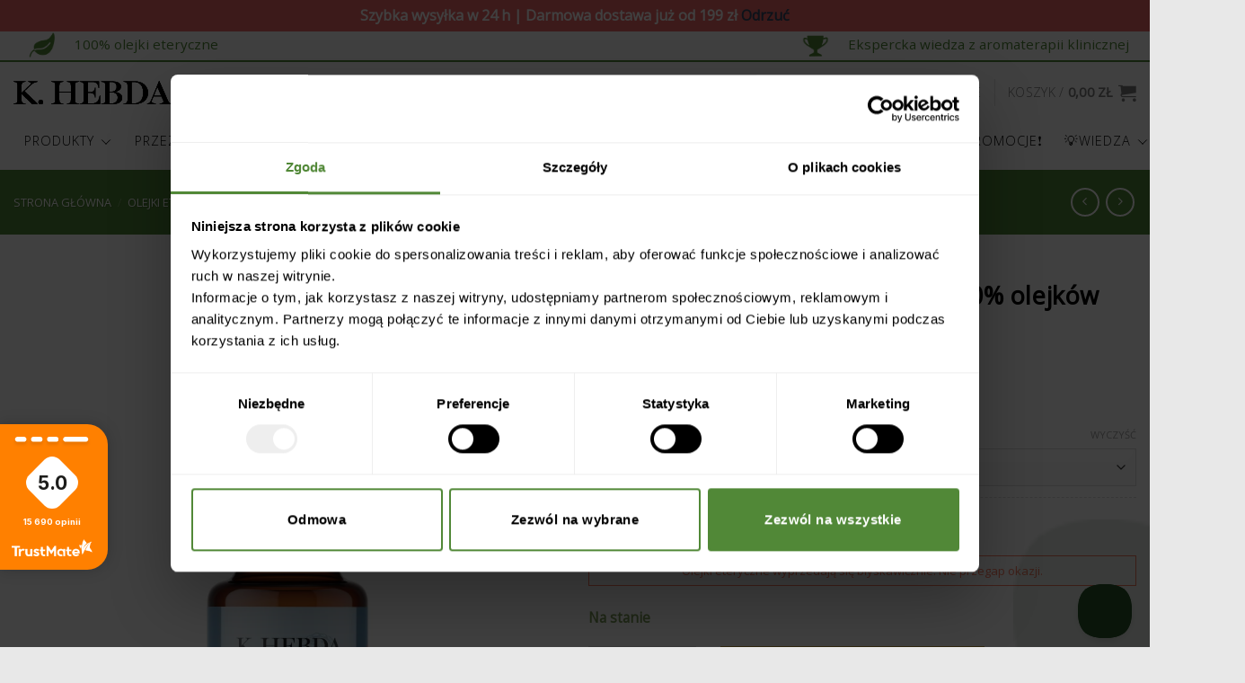

--- FILE ---
content_type: text/html; charset=UTF-8
request_url: https://klaudynahebda.pl/sklep/mieszanka-spokoj/
body_size: 52262
content:
<!DOCTYPE html>
<!--[if IE 9 ]> <html lang="pl-PL" class="ie9 loading-site no-js"> <![endif]-->
<!--[if IE 8 ]> <html lang="pl-PL" class="ie8 loading-site no-js"> <![endif]-->
<!--[if (gte IE 9)|!(IE)]><!-->
<html lang="pl-PL" class="loading-site no-js"> <!--<![endif]-->

<head>
		<style>
		
				
				.product-quantity {
					white-space: nowrap;
				}
		.product-item-thumbnail {
	display: none !important;
	}
	</style>
		
	        <meta name="google-site-verification" content="TRx9GKD55cOeAwpulyMTqEtQb71lfzAvLjqih31ezTQ" />
    <meta charset="UTF-8" />
    <meta name="viewport" content="width=device-width, initial-scale=1.0, maximum-scale=1.0, user-scalable=no" />

    <link rel="profile" href="https://gmpg.org/xfn/11" />
    <link rel="pingback" href="https://klaudynahebda.pl/sklep/xmlrpc.php" />
    <link rel='preload' href='https://klaudynahebda.pl/sklep/wp-content/themes/flatsome/assets/css/icons/fl-icons.woff2' as='font' type='font/woff2' crossorigin='anonymous'>

        <script>(function(html){html.className = html.className.replace(/\bno-js\b/,'js')})(document.documentElement);</script>
<script type="text/javascript">
            var ajaxurl = "https://klaudynahebda.pl/sklep/wp-admin/admin-ajax.php";
          </script><meta name='robots' content='index, follow, max-image-preview:large, max-snippet:-1, max-video-preview:-1' />

<!-- Google Tag Manager for WordPress by gtm4wp.com -->
<script data-cfasync="false" data-pagespeed-no-defer>
	var gtm4wp_datalayer_name = "dataLayer";
	var dataLayer = dataLayer || [];
	const gtm4wp_use_sku_instead = false;
	const gtm4wp_id_prefix = '';
	const gtm4wp_remarketing = true;
	const gtm4wp_eec = true;
	const gtm4wp_classicec = false;
	const gtm4wp_currency = 'PLN';
	const gtm4wp_product_per_impression = false;
	const gtm4wp_needs_shipping_address = false;
	const gtm4wp_business_vertical = 'retail';
	const gtm4wp_business_vertical_id = 'id';
</script>
<!-- End Google Tag Manager for WordPress by gtm4wp.com --><script type="text/javascript">
const gtm4wp_is_safari = /^((?!chrome|android).)*safari/i.test(navigator.userAgent);
if ( gtm4wp_is_safari ) {
	window.addEventListener('pageshow', function(event) {
		if ( event.persisted ) {
			// if Safari loads the page from cache usually by navigating with the back button
			// it creates issues with product list click tracking
			// therefore GTM4WP forces the page reload in this browser
			window.location.reload();
		}
	});
}
</script><meta name="viewport" content="width=device-width, initial-scale=1, maximum-scale=1" />
	<!-- This site is optimized with the Yoast SEO plugin v19.6.1 - https://yoast.com/wordpress/plugins/seo/ -->
	<title>Mieszanka Spokój - mieszanka 100% olejków eterycznych - Klaudyna Hebda Nature</title>
	<meta name="description" content="Zapach mieszanki Spokój może być relaksujący i kojący dla Ciebie i Twojego malucha. Możesz stosować do dyfuzji, kąpieli i wąchać, gdziekolwiek jesteś." />
	<link rel="canonical" href="https://klaudynahebda.pl/sklep/mieszanka-spokoj/" />
	<meta property="og:locale" content="pl_PL" />
	<meta property="og:type" content="article" />
	<meta property="og:title" content="Mieszanka Spokój - mieszanka 100% olejków eterycznych - Klaudyna Hebda Nature" />
	<meta property="og:description" content="Zapach mieszanki Spokój może być relaksujący i kojący dla Ciebie i Twojego malucha. Możesz stosować do dyfuzji, kąpieli i wąchać, gdziekolwiek jesteś." />
	<meta property="og:url" content="https://klaudynahebda.pl/sklep/mieszanka-spokoj/" />
	<meta property="og:site_name" content="Klaudyna Hebda Nature" />
	<meta property="article:modified_time" content="2026-01-15T11:20:07+00:00" />
	<meta property="og:image" content="https://klaudynahebda.pl/sklep/wp-content/uploads/2019/11/olejek-eteryczny-mieszanka-spokoj-15ml-klaudyna-hebda.jpg.png" />
	<meta property="og:image:width" content="844" />
	<meta property="og:image:height" content="1152" />
	<meta property="og:image:type" content="image/png" />
	<meta name="twitter:card" content="summary_large_image" />
	<meta name="twitter:label1" content="Szacowany czas czytania" />
	<meta name="twitter:data1" content="2 minuty" />
	<script type="application/ld+json" class="yoast-schema-graph">{"@context":"https://schema.org","@graph":[{"@type":"WebPage","@id":"https://klaudynahebda.pl/sklep/mieszanka-spokoj/","url":"https://klaudynahebda.pl/sklep/mieszanka-spokoj/","name":"Mieszanka Spokój - mieszanka 100% olejków eterycznych - Klaudyna Hebda Nature","isPartOf":{"@id":"https://klaudynahebda.pl/sklep/#website"},"primaryImageOfPage":{"@id":"https://klaudynahebda.pl/sklep/mieszanka-spokoj/#primaryimage"},"image":{"@id":"https://klaudynahebda.pl/sklep/mieszanka-spokoj/#primaryimage"},"thumbnailUrl":"https://klaudynahebda.pl/sklep/wp-content/uploads/2019/11/olejek-eteryczny-mieszanka-spokoj-15ml-klaudyna-hebda.jpg.png","datePublished":"2019-11-28T08:22:48+00:00","dateModified":"2026-01-15T11:20:07+00:00","description":"Zapach mieszanki Spokój może być relaksujący i kojący dla Ciebie i Twojego malucha. Możesz stosować do dyfuzji, kąpieli i wąchać, gdziekolwiek jesteś.","breadcrumb":{"@id":"https://klaudynahebda.pl/sklep/mieszanka-spokoj/#breadcrumb"},"inLanguage":"pl-PL","potentialAction":[{"@type":"ReadAction","target":["https://klaudynahebda.pl/sklep/mieszanka-spokoj/"]}]},{"@type":"ImageObject","inLanguage":"pl-PL","@id":"https://klaudynahebda.pl/sklep/mieszanka-spokoj/#primaryimage","url":"https://klaudynahebda.pl/sklep/wp-content/uploads/2019/11/olejek-eteryczny-mieszanka-spokoj-15ml-klaudyna-hebda.jpg.png","contentUrl":"https://klaudynahebda.pl/sklep/wp-content/uploads/2019/11/olejek-eteryczny-mieszanka-spokoj-15ml-klaudyna-hebda.jpg.png","width":844,"height":1152,"caption":"Mieszanka Spokój 15 ml – większe opakowanie ulubionego zapachu, który pomaga odnaleźć harmonię i spokój w codziennym rytmie."},{"@type":"BreadcrumbList","@id":"https://klaudynahebda.pl/sklep/mieszanka-spokoj/#breadcrumb","itemListElement":[{"@type":"ListItem","position":1,"name":"Strona główna","item":"https://klaudynahebda.pl/sklep/"},{"@type":"ListItem","position":2,"name":"Sklep","item":"https://klaudynahebda.pl/sklep/sklep/"},{"@type":"ListItem","position":3,"name":"Olejki eteryczne","item":"https://klaudynahebda.pl/sklep/olejki-eteryczne/"},{"@type":"ListItem","position":4,"name":"Mieszanka Spokój &#8211; mieszanka 100% olejków eterycznych"}]},{"@type":"WebSite","@id":"https://klaudynahebda.pl/sklep/#website","url":"https://klaudynahebda.pl/sklep/","name":"Klaudyna Hebda Nature","description":"Sklep","publisher":{"@id":"https://klaudynahebda.pl/sklep/#organization"},"potentialAction":[{"@type":"SearchAction","target":{"@type":"EntryPoint","urlTemplate":"https://klaudynahebda.pl/sklep/?s={search_term_string}"},"query-input":"required name=search_term_string"}],"inLanguage":"pl-PL"},{"@type":"Organization","@id":"https://klaudynahebda.pl/sklep/#organization","name":"KlaudynaHebda","url":"https://klaudynahebda.pl/sklep/","sameAs":[],"logo":{"@type":"ImageObject","inLanguage":"pl-PL","@id":"https://klaudynahebda.pl/sklep/#/schema/logo/image/","url":"","contentUrl":"","caption":"KlaudynaHebda"},"image":{"@id":"https://klaudynahebda.pl/sklep/#/schema/logo/image/"}}]}</script>
	<!-- / Yoast SEO plugin. -->


<script type='application/javascript'>console.log('PixelYourSite Free version 9.4.7.1');</script>
<link rel='dns-prefetch' href='//assets.pinterest.com' />
<link rel='dns-prefetch' href='//cdnjs.cloudflare.com' />
<link rel='dns-prefetch' href='//fonts.googleapis.com' />
<link rel='dns-prefetch' href='//s.w.org' />
<link rel="alternate" type="application/rss+xml" title="Klaudyna Hebda Nature &raquo; Kanał z wpisami" href="https://klaudynahebda.pl/sklep/feed/" />
<link rel="alternate" type="application/rss+xml" title="Klaudyna Hebda Nature &raquo; Kanał z komentarzami" href="https://klaudynahebda.pl/sklep/comments/feed/" />
<link rel="alternate" type="application/rss+xml" title="Klaudyna Hebda Nature &raquo; Mieszanka Spokój &#8211; mieszanka 100% olejków eterycznych Kanał z komentarzami" href="https://klaudynahebda.pl/sklep/mieszanka-spokoj/feed/" />
<link rel='stylesheet' id='litespeed-cache-dummy-css'  href='https://klaudynahebda.pl/sklep/wp-content/plugins/litespeed-cache/assets/css/litespeed-dummy.css?ver=6.0.11' type='text/css' media='all' />
<style id='wp-block-library-inline-css' type='text/css'>
:root{--wp-admin-theme-color:#007cba;--wp-admin-theme-color--rgb:0,124,186;--wp-admin-theme-color-darker-10:#006ba1;--wp-admin-theme-color-darker-10--rgb:0,107,161;--wp-admin-theme-color-darker-20:#005a87;--wp-admin-theme-color-darker-20--rgb:0,90,135;--wp-admin-border-width-focus:2px}@media (-webkit-min-device-pixel-ratio:2),(min-resolution:192dpi){:root{--wp-admin-border-width-focus:1.5px}}:root{--wp--preset--font-size--normal:16px;--wp--preset--font-size--huge:42px}:root .has-very-light-gray-background-color{background-color:#eee}:root .has-very-dark-gray-background-color{background-color:#313131}:root .has-very-light-gray-color{color:#eee}:root .has-very-dark-gray-color{color:#313131}:root .has-vivid-green-cyan-to-vivid-cyan-blue-gradient-background{background:linear-gradient(135deg,#00d084,#0693e3)}:root .has-purple-crush-gradient-background{background:linear-gradient(135deg,#34e2e4,#4721fb 50%,#ab1dfe)}:root .has-hazy-dawn-gradient-background{background:linear-gradient(135deg,#faaca8,#dad0ec)}:root .has-subdued-olive-gradient-background{background:linear-gradient(135deg,#fafae1,#67a671)}:root .has-atomic-cream-gradient-background{background:linear-gradient(135deg,#fdd79a,#004a59)}:root .has-nightshade-gradient-background{background:linear-gradient(135deg,#330968,#31cdcf)}:root .has-midnight-gradient-background{background:linear-gradient(135deg,#020381,#2874fc)}.has-regular-font-size{font-size:1em}.has-larger-font-size{font-size:2.625em}.has-normal-font-size{font-size:var(--wp--preset--font-size--normal)}.has-huge-font-size{font-size:var(--wp--preset--font-size--huge)}.has-text-align-center{text-align:center}.has-text-align-left{text-align:left}.has-text-align-right{text-align:right}#end-resizable-editor-section{display:none}.aligncenter{clear:both}.items-justified-left{justify-content:flex-start}.items-justified-center{justify-content:center}.items-justified-right{justify-content:flex-end}.items-justified-space-between{justify-content:space-between}.screen-reader-text{border:0;clip:rect(1px,1px,1px,1px);-webkit-clip-path:inset(50%);clip-path:inset(50%);height:1px;margin:-1px;overflow:hidden;padding:0;position:absolute;width:1px;word-wrap:normal!important}.screen-reader-text:focus{background-color:#ddd;clip:auto!important;-webkit-clip-path:none;clip-path:none;color:#444;display:block;font-size:1em;height:auto;left:5px;line-height:normal;padding:15px 23px 14px;text-decoration:none;top:5px;width:auto;z-index:100000}html :where(.has-border-color),html :where([style*=border-width]){border-style:solid}html :where(img[class*=wp-image-]){height:auto;max-width:100%}
</style>
<link rel='stylesheet' id='cart-upsell-for-woocommerce-css'  href='https://klaudynahebda.pl/sklep/wp-content/plugins/cart-upsell-for-woocommerce/public/css/cart-upsell-for-woocommerce-public.css?ver=1.0.6' type='text/css' media='all' />
<link rel='stylesheet' id='contact-form-7-css'  href='https://klaudynahebda.pl/sklep/wp-content/plugins/contact-form-7/includes/css/styles.css?ver=5.7.7' type='text/css' media='all' />
<link rel='stylesheet' id='wpa-css-css'  href='https://klaudynahebda.pl/sklep/wp-content/plugins/honeypot/includes/css/wpa.css?ver=2.0.2' type='text/css' media='all' />
<link rel='stylesheet' id='style-css'  href='https://klaudynahebda.pl/sklep/wp-content/plugins/ontime-woocommerce-gifts/includes//../../assets/style.css?ver=1768496225' type='text/css' media='all' />
<link rel='stylesheet' id='ontime-vouchers-front-css'  href='https://klaudynahebda.pl/sklep/wp-content/plugins/ontime-woocommerce-vouchers/includes//../../assets/front.css?ver=1768496225' type='text/css' media='all' />
<link rel='stylesheet' id='toc-screen-css'  href='https://klaudynahebda.pl/sklep/wp-content/plugins/table-of-contents-plus/screen.min.css?ver=2309' type='text/css' media='all' />
<link rel='stylesheet' id='SFSImainCss-css'  href='https://klaudynahebda.pl/sklep/wp-content/plugins/ultimate-social-media-icons/css/sfsi-style.css?ver=2.7.5' type='text/css' media='all' />
<link rel='stylesheet' id='photoswipe-css'  href='https://klaudynahebda.pl/sklep/wp-content/plugins/woocommerce/assets/css/photoswipe/photoswipe.min.css?ver=6.8.2' type='text/css' media='all' />
<link rel='stylesheet' id='photoswipe-default-skin-css'  href='https://klaudynahebda.pl/sklep/wp-content/plugins/woocommerce/assets/css/photoswipe/default-skin/default-skin.min.css?ver=6.8.2' type='text/css' media='all' />
<style id='woocommerce-inline-inline-css' type='text/css'>
.woocommerce form .form-row .required { visibility: visible; }
</style>
<link rel='stylesheet' id='megamenu-css'  href='https://klaudynahebda.pl/sklep/wp-content/uploads/maxmegamenu/style.css?ver=47cb59' type='text/css' media='all' />
<link rel='stylesheet' id='dashicons-css'  href='https://klaudynahebda.pl/sklep/wp-includes/css/dashicons.min.css?ver=6.0.11' type='text/css' media='all' />
<style id='dashicons-inline-css' type='text/css'>
[data-font="Dashicons"]:before {font-family: 'Dashicons' !important;content: attr(data-icon) !important;speak: none !important;font-weight: normal !important;font-variant: normal !important;text-transform: none !important;line-height: 1 !important;font-style: normal !important;-webkit-font-smoothing: antialiased !important;-moz-osx-font-smoothing: grayscale !important;}
</style>
<link rel='stylesheet' id='metorik-css-css'  href='https://klaudynahebda.pl/sklep/wp-content/plugins/metorik-helper/assets/css/metorik.css?ver=2.0.6' type='text/css' media='all' />
<link rel='stylesheet' id='pinterest-for-woocommerce-pins-css'  href='//klaudynahebda.pl/sklep/wp-content/plugins/pinterest-for-woocommerce/assets/css/frontend/pinterest-for-woocommerce-pins.min.css?ver=1.4.17' type='text/css' media='all' />
<link rel='stylesheet' id='wc-gift-packages-front-css'  href='https://klaudynahebda.pl/sklep/wp-content/plugins/wc-gift-packages/includes/frontend/assets/css/front.css?ver=16' type='text/css' media='all' />
<link rel='stylesheet' id='woosb-frontend-css'  href='https://klaudynahebda.pl/sklep/wp-content/plugins/woo-product-bundle-premium/assets/css/frontend.css?ver=6.2.3' type='text/css' media='all' />
<link rel='stylesheet' id='algolia-theme-css'  href='https://klaudynahebda.pl/sklep/wp-content/themes/flatsome-child/satellite-min.css?v=1&#038;ver=6.0.11' type='text/css' media='all' />
<link rel='stylesheet' id='wcwl_frontend-css'  href='https://klaudynahebda.pl/sklep/wp-content/plugins/woocommerce-waitlist/includes/css/src/wcwl_frontend.min.css?ver=2.2.2' type='text/css' media='all' />
<link rel='stylesheet' id='yith-wfbt-query-dialog-style-css'  href='https://cdnjs.cloudflare.com/ajax/libs/jquery-modal/0.9.1/jquery.modal.min.css?ver=1.8.14' type='text/css' media='all' />
<link rel='stylesheet' id='yith-wfbt-style-css'  href='https://klaudynahebda.pl/sklep/wp-content/plugins/yith-woocommerce-frequently-bought-together-premium/assets/css/yith-wfbt.css?ver=1.8.14' type='text/css' media='all' />
<style id='yith-wfbt-style-inline-css' type='text/css'>

                .yith-wfbt-submit-block .yith-wfbt-submit-button{background: rgb(175,3,123);color: #ffffff;border-color: rgb(175,3,123);}
                .yith-wfbt-submit-block .yith-wfbt-submit-button:hover{background: rgb(175,3,123);color: #ffffff;border-color: rgb(175,3,123);}
                .yith-wfbt-form{background: #ffffff;}
</style>
<link rel='stylesheet' id='flatsome-main-css'  href='https://klaudynahebda.pl/sklep/wp-content/themes/flatsome/assets/css/flatsome.css?ver=3.14.3' type='text/css' media='all' />
<style id='flatsome-main-inline-css' type='text/css'>
@font-face {
				font-family: "fl-icons";
				font-display: block;
				src: url(https://klaudynahebda.pl/sklep/wp-content/themes/flatsome/assets/css/icons/fl-icons.eot?v=3.14.3);
				src:
					url(https://klaudynahebda.pl/sklep/wp-content/themes/flatsome/assets/css/icons/fl-icons.eot#iefix?v=3.14.3) format("embedded-opentype"),
					url(https://klaudynahebda.pl/sklep/wp-content/themes/flatsome/assets/css/icons/fl-icons.woff2?v=3.14.3) format("woff2"),
					url(https://klaudynahebda.pl/sklep/wp-content/themes/flatsome/assets/css/icons/fl-icons.ttf?v=3.14.3) format("truetype"),
					url(https://klaudynahebda.pl/sklep/wp-content/themes/flatsome/assets/css/icons/fl-icons.woff?v=3.14.3) format("woff"),
					url(https://klaudynahebda.pl/sklep/wp-content/themes/flatsome/assets/css/icons/fl-icons.svg?v=3.14.3#fl-icons) format("svg");
			}
</style>
<link rel='stylesheet' id='flatsome-shop-css'  href='https://klaudynahebda.pl/sklep/wp-content/themes/flatsome/assets/css/flatsome-shop.css?ver=3.14.3' type='text/css' media='all' />
<link rel='stylesheet' id='flatsome-style-css'  href='https://klaudynahebda.pl/sklep/wp-content/themes/flatsome-child/style.css?ver=3.12' type='text/css' media='all' />
<link rel='stylesheet' id='flatsome-googlefonts-css'  href='//fonts.googleapis.com/css?family=Open+Sans%3Aregular%2Cregular%2Cregular%2C300%7CDancing+Script%3Aregular%2C400&#038;display=swap&#038;ver=3.9' type='text/css' media='all' />
<script type="text/template" id="tmpl-variation-template">
	<div class="woocommerce-variation-description">{{{ data.variation.variation_description }}}</div>
	<div class="woocommerce-variation-price">{{{ data.variation.price_html }}}</div>
	<div class="woocommerce-variation-availability">{{{ data.variation.availability_html }}}</div>
</script>
<script type="text/template" id="tmpl-unavailable-variation-template">
	<p>Przepraszamy, ten produkt jest niedostępny. Prosimy wybrać inną kombinację.</p>
</script>
<script type='text/javascript' src='https://klaudynahebda.pl/sklep/wp-includes/js/jquery/jquery.min.js?ver=3.6.0' id='jquery-core-js'></script>
<script type='text/javascript' src='https://klaudynahebda.pl/sklep/wp-content/plugins/cart-upsell-for-woocommerce/public/js/cart-upsell-for-woocommerce-public.js?ver=1.0.6' id='cart-upsell-for-woocommerce-js'></script>
<script type='text/javascript' id='tt4b_ajax_script-js-extra'>
/* <![CDATA[ */
var tt4b_script_vars = {"pixel_code":"D0M456BC77U8Q45A1VHG","currency":"PLN","country":"PL","advanced_matching":"1"};
/* ]]> */
</script>
<script type='text/javascript' src='https://klaudynahebda.pl/sklep/wp-content/plugins/tiktok-for-business/admin/js/ajaxSnippet.js?ver=v1' id='tt4b_ajax_script-js'></script>
<script type='text/javascript' src='https://klaudynahebda.pl/sklep/wp-includes/js/jquery/jquery-migrate.min.js?ver=3.3.2' id='jquery-migrate-js'></script>
<script type='text/javascript' src='https://klaudynahebda.pl/sklep/wp-content/plugins/duracelltomi-google-tag-manager/js/gtm4wp-woocommerce-enhanced.js?ver=1.16.1' id='gtm4wp-woocommerce-enhanced-js'></script>
<script type='text/javascript' src='https://klaudynahebda.pl/sklep/wp-content/plugins/pixelyoursite/dist/scripts/jquery.bind-first-0.2.3.min.js?ver=6.0.11' id='jquery-bind-first-js'></script>
<script type='text/javascript' src='https://klaudynahebda.pl/sklep/wp-content/plugins/pixelyoursite/dist/scripts/js.cookie-2.1.3.min.js?ver=2.1.3' id='js-cookie-pys-js'></script>
<script type='text/javascript' id='pys-js-extra'>
/* <![CDATA[ */
var pysOptions = {"staticEvents":{"facebook":{"woo_view_content":[{"delay":0,"type":"static","name":"ViewContent","pixelIds":["1697874877112609"],"eventID":"2295aa48-386f-4786-ab46-74403fbadd0a","params":{"content_ids":["61584_61584"],"content_type":"product_group","content_name":"Mieszanka Spok\u00f3j - mieszanka 100% olejk\u00f3w eterycznych","category_name":"Autorskie mieszanki olejk\u00f3w eterycznych, BLACK FRIDAY, Olejki dla dzieci, olejki do sauny, Olejki eteryczne, Olejki relaksacyjne, Olejki na dobry sen, \u2b50 Prezenty \u015bwi\u0105teczne \u2b50","value":119,"currency":"PLN","product_price":119,"page_title":"Mieszanka Spok\u00f3j - mieszanka 100% olejk\u00f3w eterycznych","post_type":"product","post_id":61584,"plugin":"PixelYourSite","user_role":"guest","event_url":"klaudynahebda.pl\/sklep\/mieszanka-spokoj\/"},"e_id":"woo_view_content","ids":[],"hasTimeWindow":false,"timeWindow":0,"woo_order":"","edd_order":""}],"init_event":[{"delay":0,"type":"static","name":"PageView","pixelIds":["1697874877112609"],"eventID":"f8cd2b7f-d219-446a-aa4f-9b66eddd5136","params":{"page_title":"Mieszanka Spok\u00f3j - mieszanka 100% olejk\u00f3w eterycznych","post_type":"product","post_id":61584,"plugin":"PixelYourSite","user_role":"guest","event_url":"klaudynahebda.pl\/sklep\/mieszanka-spokoj\/"},"e_id":"init_event","ids":[],"hasTimeWindow":false,"timeWindow":0,"woo_order":"","edd_order":""}]},"ga":{"woo_view_content":[{"delay":0,"type":"static","name":"view_item","trackingIds":["UA-18147915-4"],"params":{"event_category":"ecommerce","non_interaction":true,"items":[{"id":"61584","name":"Mieszanka Spok\u00f3j - mieszanka 100% olejk\u00f3w eterycznych","quantity":1,"price":119,"item_category":"Autorskie mieszanki olejk\u00f3w eterycznych","item_category2":"BLACK FRIDAY","item_category3":"Olejki dla dzieci","item_category4":"olejki do sauny","item_category5":"Olejki eteryczne"},{"id":"3274083","name":"Mieszanka Spok\u00f3j - mieszanka 100% olejk\u00f3w eterycznych - 15","quantity":1,"price":119,"item_category":"Autorskie mieszanki olejk\u00f3w eterycznych","item_category2":"BLACK FRIDAY","item_category3":"Olejki dla dzieci","item_category4":"olejki do sauny","item_category5":"Olejki eteryczne"}],"page_title":"Mieszanka Spok\u00f3j - mieszanka 100% olejk\u00f3w eterycznych","post_type":"product","post_id":61584,"plugin":"PixelYourSite","user_role":"guest","event_url":"klaudynahebda.pl\/sklep\/mieszanka-spokoj\/"},"e_id":"woo_view_content","ids":[],"hasTimeWindow":false,"timeWindow":0,"pixelIds":[],"eventID":"","woo_order":"","edd_order":""}]}},"dynamicEvents":[],"triggerEvents":[],"triggerEventTypes":[],"facebook":{"pixelIds":["1697874877112609"],"advancedMatching":[],"advancedMatchingEnabled":true,"removeMetadata":false,"contentParams":{"post_type":"product","post_id":61584,"content_name":"Mieszanka Spok\u00f3j - mieszanka 100% olejk\u00f3w eterycznych","categories":"Autorskie mieszanki olejk\u00f3w eterycznych, BLACK FRIDAY, Olejki dla dzieci, olejki do sauny, Olejki eteryczne, Olejki relaksacyjne, Olejki na dobry sen, \u2b50 Prezenty \u015bwi\u0105teczne \u2b50","tags":""},"commentEventEnabled":true,"wooVariableAsSimple":false,"downloadEnabled":true,"formEventEnabled":true,"serverApiEnabled":true,"wooCRSendFromServer":false,"send_external_id":null},"ga":{"trackingIds":["UA-18147915-4"],"enhanceLinkAttr":false,"anonimizeIP":false,"commentEventEnabled":true,"commentEventNonInteractive":false,"downloadEnabled":true,"downloadEventNonInteractive":false,"formEventEnabled":true,"crossDomainEnabled":false,"crossDomainAcceptIncoming":false,"crossDomainDomains":[],"isDebugEnabled":[false],"disableAdvertisingFeatures":false,"disableAdvertisingPersonalization":false,"wooVariableAsSimple":false},"debug":"","siteUrl":"https:\/\/klaudynahebda.pl\/sklep","ajaxUrl":"https:\/\/klaudynahebda.pl\/sklep\/wp-admin\/admin-ajax.php","ajax_event":"eb988d23ce","enable_remove_download_url_param":"1","cookie_duration":"7","last_visit_duration":"60","enable_success_send_form":"","ajaxForServerEvent":"1","send_external_id":"1","external_id_expire":"180","gdpr":{"ajax_enabled":true,"all_disabled_by_api":true,"facebook_disabled_by_api":false,"analytics_disabled_by_api":false,"google_ads_disabled_by_api":false,"pinterest_disabled_by_api":false,"bing_disabled_by_api":false,"externalID_disabled_by_api":false,"facebook_prior_consent_enabled":false,"analytics_prior_consent_enabled":false,"google_ads_prior_consent_enabled":false,"pinterest_prior_consent_enabled":false,"bing_prior_consent_enabled":false,"cookiebot_integration_enabled":false,"cookiebot_facebook_consent_category":"marketing","cookiebot_analytics_consent_category":"statistics","cookiebot_tiktok_consent_category":"marketing","cookiebot_google_ads_consent_category":null,"cookiebot_pinterest_consent_category":"marketing","cookiebot_bing_consent_category":"marketing","consent_magic_integration_enabled":false,"real_cookie_banner_integration_enabled":false,"cookie_notice_integration_enabled":false,"cookie_law_info_integration_enabled":false},"cookie":{"disabled_all_cookie":false,"disabled_advanced_form_data_cookie":false,"disabled_landing_page_cookie":false,"disabled_first_visit_cookie":false,"disabled_trafficsource_cookie":false,"disabled_utmTerms_cookie":false,"disabled_utmId_cookie":false},"woo":{"enabled":true,"enabled_save_data_to_orders":true,"addToCartOnButtonEnabled":true,"addToCartOnButtonValueEnabled":true,"addToCartOnButtonValueOption":"price","singleProductId":61584,"removeFromCartSelector":"form.woocommerce-cart-form .remove","addToCartCatchMethod":"add_cart_hook","is_order_received_page":false,"containOrderId":false},"edd":{"enabled":false}};
/* ]]> */
</script>
<script type='text/javascript' src='https://klaudynahebda.pl/sklep/wp-content/plugins/pixelyoursite/dist/scripts/public.js?ver=9.4.7.1' id='pys-js'></script>
<link rel="https://api.w.org/" href="https://klaudynahebda.pl/sklep/wp-json/" /><link rel="alternate" type="application/json" href="https://klaudynahebda.pl/sklep/wp-json/wp/v2/product/61584" /><link rel="EditURI" type="application/rsd+xml" title="RSD" href="https://klaudynahebda.pl/sklep/xmlrpc.php?rsd" />
<link rel="wlwmanifest" type="application/wlwmanifest+xml" href="https://klaudynahebda.pl/sklep/wp-includes/wlwmanifest.xml" /> 
<meta name="generator" content="WordPress 6.0.11" />
<meta name="generator" content="WooCommerce 6.8.2" />
<link rel='shortlink' href='https://klaudynahebda.pl/sklep/?p=61584' />
<link rel="alternate" type="application/json+oembed" href="https://klaudynahebda.pl/sklep/wp-json/oembed/1.0/embed?url=https%3A%2F%2Fklaudynahebda.pl%2Fsklep%2Fmieszanka-spokoj%2F" />
<link rel="alternate" type="text/xml+oembed" href="https://klaudynahebda.pl/sklep/wp-json/oembed/1.0/embed?url=https%3A%2F%2Fklaudynahebda.pl%2Fsklep%2Fmieszanka-spokoj%2F&#038;format=xml" />
<!-- Google Tag Manager 
<script>(function(w,d,s,l,i){w[l]=w[l]||[];w[l].push({'gtm.start':
new Date().getTime(),event:'gtm.js'});var f=d.getElementsByTagName(s)[0],
j=d.createElement(s),dl=l!='dataLayer'?'&l='+l:'';j.async=true;j.src=
'https://www.googletagmanager.com/gtm.js?id='+i+dl;f.parentNode.insertBefore(j,f);
})(window,document,'script','dataLayer','GTM-M7TJL95');</script>
 End Google Tag Manager -->
<!-- Hotjar Tracking Code for https://klaudynahebda.pl/ -->
<script>  var el_i13_login_captcha=null; var el_i13_register_captcha=null; </script><meta name="follow.[base64]" content="BzzntCaSrbfG25gqBc6C"/><script>document.createElement( "picture" );if(!window.HTMLPictureElement && document.addEventListener) {window.addEventListener("DOMContentLoaded", function() {var s = document.createElement("script");s.src = "https://klaudynahebda.pl/sklep/wp-content/plugins/webp-express/js/picturefill.min.js";document.body.appendChild(s);});}</script>
<!-- This website runs the Product Feed PRO for WooCommerce by AdTribes.io plugin - version 11.8.7 -->

<!-- Google Tag Manager for WordPress by gtm4wp.com -->
<!-- GTM Container placement set to off -->
<script data-cfasync="false" data-pagespeed-no-defer type="text/javascript">
	var dataLayer_content = {"pagePostType":"product","pagePostType2":"single-product","pagePostAuthor":"Ela Wolińka","customerTotalOrders":0,"customerTotalOrderValue":"0.00","customerFirstName":"","customerLastName":"","customerBillingFirstName":"","customerBillingLastName":"","customerBillingCompany":"","customerBillingAddress1":"","customerBillingAddress2":"","customerBillingCity":"","customerBillingPostcode":"","customerBillingCountry":"","customerBillingEmail":"","customerBillingEmailHash":"e3b0c44298fc1c149afbf4c8996fb92427ae41e4649b934ca495991b7852b855","customerBillingPhone":"","customerShippingFirstName":"","customerShippingLastName":"","customerShippingCompany":"","customerShippingAddress1":"","customerShippingAddress2":"","customerShippingCity":"","customerShippingPostcode":"","customerShippingCountry":"","productRatingCounts":{"5":11},"productAverageRating":5,"productReviewCount":11,"productType":"variable","productIsVariable":1,"ecomm_prodid":61584,"ecomm_pagetype":"product","ecomm_totalvalue":119};
	dataLayer.push( dataLayer_content );
</script>
<script>
	console.warn && console.warn("[GTM4WP] Google Tag Manager container code placement set to OFF !!!");
	console.warn && console.warn("[GTM4WP] Data layer codes are active but GTM container must be loaded using custom coding !!!");
</script>
<!-- End Google Tag Manager for WordPress by gtm4wp.com --><meta property="og:url" content="https://klaudynahebda.pl/sklep/mieszanka-spokoj/" /><meta property="og:site_name" content="Klaudyna Hebda Nature" /><meta property="og:type" content="og:product" /><meta property="og:title" content="Mieszanka Spokój &#8211; mieszanka 100% olejków eterycznych" /><meta property="og:image" content="https://klaudynahebda.pl/sklep/wp-content/uploads/2019/11/olejek-eteryczny-mieszanka-spokoj-15ml-klaudyna-hebda.jpg-750x1024.png" /><meta property="product:price:currency" content="PLN" /><meta property="product:price:amount" content="119" /><meta property="og:description" content="Mieszanka olejków eterycznych Spokój to...

 	Twoja chwila spokoju, którą możesz mieć już na wyciągnięcie ręki;
 	autorska mieszanka stworzona specjalnie dla mam i dzieci;
 	łagodny aromat, który działa jak cicha, relaksująca muzyka;
 	idealna kompozycja do użycia w trudniejszych chwilach;
 	zapach, który może pomóc Ci się odprężyć i wyciszyć emocje bez poczucia senności. 

Kiedy dziecko ma humory, a Ty musisz mieć ogromne pokłady cierpliwości, które - jak nam wszystkim - czasem po prostu się wyczerpują. Z jednej strony jest płacz, z drugiej strony jest płacz. A później wyrzuty sumienia. I to straszne zmęczenie, bo wszystko stoi na głowie… 

Odnajdź w sobie wtedy Spokój i sięgnij po naszą mieszankę - pomoże Ci być taką Mamą, jaką chcesz być. Taką, którą dziecko zapamięta jako Kobietę Jego Życia - wspierającą, a nie - krzyczącą. 

&nbsp;

WAŻNE! Mieszanka ma nową etykietę. Zmienił się tylko wygląd — w środku znajdziesz wciąż tę samą recepturę.

&nbsp;" /><meta property="og:availability" content="out of stock" /><style>.bg{opacity: 0; transition: opacity 1s; -webkit-transition: opacity 1s;} .bg-loaded{opacity: 1;}</style><!--[if IE]><link rel="stylesheet" type="text/css" href="https://klaudynahebda.pl/sklep/wp-content/themes/flatsome/assets/css/ie-fallback.css"><script src="//cdnjs.cloudflare.com/ajax/libs/html5shiv/3.6.1/html5shiv.js"></script><script>var head = document.getElementsByTagName('head')[0],style = document.createElement('style');style.type = 'text/css';style.styleSheet.cssText = ':before,:after{content:none !important';head.appendChild(style);setTimeout(function(){head.removeChild(style);}, 0);</script><script src="https://klaudynahebda.pl/sklep/wp-content/themes/flatsome/assets/libs/ie-flexibility.js"></script><![endif]-->	<noscript><style>.woocommerce-product-gallery{ opacity: 1 !important; }</style></noscript>
	<style type="text/css">.broken_link, a.broken_link {
	text-decoration: line-through;
}</style>
<meta name="google-site-verification" content="Hb0hXyNlsEpIYarU_bAEjkGx_GA1BNJeZUyHBmeHbQY" />

<!-- SegMetrics -->
<script type="text/javascript">
var _segq = _segq || [];
var _segs = _segs || {};
(function () {var dc = document.createElement('script');dc.type = 'text/javascript';dc.async = true;dc.src = '//tag.segmetrics.io/aEKx5L.js';var s = document.getElementsByTagName('script')[0];s.parentNode.insertBefore(dc,s);})();
</script>
<!-- SegMetrics END -->
<link rel="icon" href="https://klaudynahebda.pl/sklep/wp-content/uploads/2024/10/cropped-favi_hebda-32x32.png" sizes="32x32" />
<link rel="icon" href="https://klaudynahebda.pl/sklep/wp-content/uploads/2024/10/cropped-favi_hebda-192x192.png" sizes="192x192" />
<link rel="apple-touch-icon" href="https://klaudynahebda.pl/sklep/wp-content/uploads/2024/10/cropped-favi_hebda-180x180.png" />
<meta name="msapplication-TileImage" content="https://klaudynahebda.pl/sklep/wp-content/uploads/2024/10/cropped-favi_hebda-270x270.png" />
<style id="custom-css" type="text/css">:root {--primary-color: #af037b;}.full-width .ubermenu-nav, .container, .row{max-width: 1410px}.row.row-collapse{max-width: 1380px}.row.row-small{max-width: 1402.5px}.row.row-large{max-width: 1440px}.header-main{height: 125px}#logo img{max-height: 125px}#logo{width:176px;}.header-bottom{min-height: 10px}.header-top{min-height: 30px}.transparent .header-main{height: 30px}.transparent #logo img{max-height: 30px}.has-transparent + .page-title:first-of-type,.has-transparent + #main > .page-title,.has-transparent + #main > div > .page-title,.has-transparent + #main .page-header-wrapper:first-of-type .page-title{padding-top: 30px;}.header.show-on-scroll,.stuck .header-main{height:70px!important}.stuck #logo img{max-height: 70px!important}.search-form{ width: 100%;}.header-bg-color, .header-wrapper {background-color: rgba(255,255,255,0.9)}.header-bottom {background-color: #f1f1f1}.top-bar-nav > li > a{line-height: 16px }.header-main .nav > li > a{line-height: 16px }.stuck .header-main .nav > li > a{line-height: 50px }.header-bottom-nav > li > a{line-height: 16px }@media (max-width: 549px) {.header-main{height: 70px}#logo img{max-height: 70px}}.nav-dropdown{font-size:100%}.header-top{background-color:#494949!important;}/* Color */.accordion-title.active, .has-icon-bg .icon .icon-inner,.logo a, .primary.is-underline, .primary.is-link, .badge-outline .badge-inner, .nav-outline > li.active> a,.nav-outline >li.active > a, .cart-icon strong,[data-color='primary'], .is-outline.primary{color: #af037b;}/* Color !important */[data-text-color="primary"]{color: #af037b!important;}/* Background Color */[data-text-bg="primary"]{background-color: #af037b;}/* Background */.scroll-to-bullets a,.featured-title, .label-new.menu-item > a:after, .nav-pagination > li > .current,.nav-pagination > li > span:hover,.nav-pagination > li > a:hover,.has-hover:hover .badge-outline .badge-inner,button[type="submit"], .button.wc-forward:not(.checkout):not(.checkout-button), .button.submit-button, .button.primary:not(.is-outline),.featured-table .title,.is-outline:hover, .has-icon:hover .icon-label,.nav-dropdown-bold .nav-column li > a:hover, .nav-dropdown.nav-dropdown-bold > li > a:hover, .nav-dropdown-bold.dark .nav-column li > a:hover, .nav-dropdown.nav-dropdown-bold.dark > li > a:hover, .is-outline:hover, .tagcloud a:hover,.grid-tools a, input[type='submit']:not(.is-form), .box-badge:hover .box-text, input.button.alt,.nav-box > li > a:hover,.nav-box > li.active > a,.nav-pills > li.active > a ,.current-dropdown .cart-icon strong, .cart-icon:hover strong, .nav-line-bottom > li > a:before, .nav-line-grow > li > a:before, .nav-line > li > a:before,.banner, .header-top, .slider-nav-circle .flickity-prev-next-button:hover svg, .slider-nav-circle .flickity-prev-next-button:hover .arrow, .primary.is-outline:hover, .button.primary:not(.is-outline), input[type='submit'].primary, input[type='submit'].primary, input[type='reset'].button, input[type='button'].primary, .badge-inner{background-color: #af037b;}/* Border */.nav-vertical.nav-tabs > li.active > a,.scroll-to-bullets a.active,.nav-pagination > li > .current,.nav-pagination > li > span:hover,.nav-pagination > li > a:hover,.has-hover:hover .badge-outline .badge-inner,.accordion-title.active,.featured-table,.is-outline:hover, .tagcloud a:hover,blockquote, .has-border, .cart-icon strong:after,.cart-icon strong,.blockUI:before, .processing:before,.loading-spin, .slider-nav-circle .flickity-prev-next-button:hover svg, .slider-nav-circle .flickity-prev-next-button:hover .arrow, .primary.is-outline:hover{border-color: #af037b}.nav-tabs > li.active > a{border-top-color: #af037b}.widget_shopping_cart_content .blockUI.blockOverlay:before { border-left-color: #af037b }.woocommerce-checkout-review-order .blockUI.blockOverlay:before { border-left-color: #af037b }/* Fill */.slider .flickity-prev-next-button:hover svg,.slider .flickity-prev-next-button:hover .arrow{fill: #af037b;}/* Background Color */[data-icon-label]:after, .secondary.is-underline:hover,.secondary.is-outline:hover,.icon-label,.button.secondary:not(.is-outline),.button.alt:not(.is-outline), .badge-inner.on-sale, .button.checkout, .single_add_to_cart_button, .current .breadcrumb-step{ background-color:#c9a23d; }[data-text-bg="secondary"]{background-color: #c9a23d;}/* Color */.secondary.is-underline,.secondary.is-link, .secondary.is-outline,.stars a.active, .star-rating:before, .woocommerce-page .star-rating:before,.star-rating span:before, .color-secondary{color: #c9a23d}/* Color !important */[data-text-color="secondary"]{color: #c9a23d!important;}/* Border */.secondary.is-outline:hover{border-color:#c9a23d}.success.is-underline:hover,.success.is-outline:hover,.success{background-color: #518837}.success-color, .success.is-link, .success.is-outline{color: #518837;}.success-border{border-color: #518837!important;}/* Color !important */[data-text-color="success"]{color: #518837!important;}/* Background Color */[data-text-bg="success"]{background-color: #518837;}body{font-size: 100%;}body{font-family:"Open Sans", sans-serif}body{font-weight: 0}body{color: #515151}.nav > li > a {font-family:"Open Sans", sans-serif;}.mobile-sidebar-levels-2 .nav > li > ul > li > a {font-family:"Open Sans", sans-serif;}.nav > li > a {font-weight: 300;}.mobile-sidebar-levels-2 .nav > li > ul > li > a {font-weight: 300;}h1,h2,h3,h4,h5,h6,.heading-font, .off-canvas-center .nav-sidebar.nav-vertical > li > a{font-family: "Open Sans", sans-serif;}h1,h2,h3,h4,h5,h6,.heading-font,.banner h1,.banner h2{font-weight: 0;}h1,h2,h3,h4,h5,h6,.heading-font{color: #04281d;}button,.button{text-transform: none;}.section-title span{text-transform: none;}h3.widget-title,span.widget-title{text-transform: none;}.alt-font{font-family: "Dancing Script", sans-serif;}.alt-font{font-weight: 400!important;}a{color: #518837;}.shop-page-title.featured-title .title-overlay{background-color: #518837;}ins .woocommerce-Price-amount { color: #e10600; }@media screen and (min-width: 550px){.products .box-vertical .box-image{min-width: 247px!important;width: 247px!important;}}.absolute-footer, html{background-color: #e8e8e8}/* Custom CSS */.cnv-header-simple__logo {height: 20px;max-width: 100%;display: inline-block;vertical-align: middle;}.mfp-wrap {z-index: 9999999999 ;}.woocommerce-store-notice, p.demo_store {background-color: #F06968;color: #fff;font-weight: bold;}.product-type-variable.has-default-attributes .product-info > .price-wrapper {display: none !important;}a.woocommerce-store-notice__dismiss-link:visited{color: #334862;}a.woocommerce-store-notice__dismiss-link:link{color: #334862;}a.woocommerce-store-notice__dismiss-link:hover {color: #334862;}a.woocommerce-store-notice__dismiss-link:visited:hover{color: #334862;}.label-new.menu-item > a:after{content:"New";}.label-hot.menu-item > a:after{content:"Hot";}.label-sale.menu-item > a:after{content:"Sale";}.label-popular.menu-item > a:after{content:"Popular";}</style>		<style type="text/css" id="wp-custom-css">
			
.landing-wrapper ul.menu>li+li, .landing-wrapper .widget>ul>li+li {
	border: 0; 
}

.landing-wrapper h1, 
.landing-wrapper h2, 
.landing-wrapper h3, 
.landing-wrapper h4, 
.landing-wrapper h5, 
.landing-wrapper h6, .landing-wrapper p {
	color: inherit;
}
ul.wc_payment_methods img {
	max-height: 28px;
	margin-left: 5px;
    max-height: 28px;
    margin-left: 5px;
    height: 100%;
    width: auto;
}
.toc_list a[href="#Wprowadz_kod_BLIK"] {
	display: none !important;
}
.pinterest-for-woocommerce-image-wrapper {
		display: none !important;
}

@media (max-width: 767px) {
    .sidebar-menu a[href="https://klaudynahebda.pl/sklep/oferta-black-friday/?orderby=menu_order"] {
        background-color: #000 !important; /* Czarny tło */
        color: white !important; /* Biały tekst */
        font-weight: 400 !important;
    }
}
.product-type-gift_package .product-info {
	display: flex;
	flex-direction: column;
	align-items: flex-start;
	justify-content: flex-start;
}

.woocommerce-variation-price .cnv-fast-selling-usp {
	margin: 20px 0;
}
.product-type-gift_package .product-short-description {
	order: 0;
}

.product-type-gift_package form {
	order: 10;
}
.product-type-gift_package .price-wrapper,
.product-type-gift_package div[id="1e558c6f-cbb9-4de3-94cc-cd7979651dbe"]
{
	margin-left: 0 !important;
}
.single-product.product-type-gift_package .product-title {
	order: 0;
	text-align: left;
}
.pictograms {
	display: flex;
	gap: 10px;
	flex-wrap: wrap;
	margin-bottom: 20px;
}

.pictograms img {
	max-width: 80px;
	width: 100%;
}
a.cnv-header-menu__link[href^="https://klaudynahebda.pl/sklep/oferta-black-friday"] {
	background-color: #000 !important;
	color: white !important;
	font-weight: 400 !important;
}

a.cnv-header-menu__link[href^="https://klaudynahebda.pl/sklep/oferta-black-friday"]:hover {
	color: #518837 !important; /* Kolor tekstu podczas hover */
}

.warning-heading {
	margin-bottom: 7px;
	
}


body:not(.page-id-63) #cookie-law-info-bar {
	padding: 0;
}
.movies-descriptions__bg {
	background-color: white;
	position: absolute;
	top: 0;
	left: 0;
	width: 100%;
	height: 100%;
}
.gift-package-children-item span.amount {
	font-weight: normal;
}
.product-type-gift_package .product-page-price {
	flex-direction: row !important;
	gap: 10px;
	align-items:center;
}
@media(min-width: 850px) {
.cnv-header-menu.cnv-menu-level--2 {
	position: static;
}
	.cnv-header-menu:not(.cnv-menu-level--0):not(.cnv-menu-level--1) {
		border: 0 !important;
		padding-left: 1em;
	}
.cnv-header-menu:not(.cnv-menu-level--0)>.cnv-header-menu__item.cnv-menu-parent:hover {
		background-color: transparent !important;
		color: #518837 !important;
	}
	
	.cnv-header-menu:not(.cnv-menu-level--0)>.cnv-header-menu__item.cnv-menu-parent:hover>.cnv-header-menu__link::after {
		filter: none !important;
	}
}

.movies-descriptions {
	position: absolute;
	top: 0;
	left: 0;
	z-index: -1000;
}

.woocommerce-variation-add-to-cart-disabled {
	display: none !important;
}
.hebda-sticker {
	    position: absolute;
    bottom: 10px;
    right: 10px;
    max-width: 70px;
	pointer-events: none;
	z-index: 1;
}
.product-template-default .hebda-sticker {
	max-width: 120px;
}
.hebda-sticker svg {
	
    display: block;
    max-width: 100%;
    height: auto;
}
#mobile-product-view {
	display: none !important;
}
.tm-carousel__footer-mobile {
	display: none !important;
}
#mobile-product-view .product-name {
display: grid;
    grid-template-columns: 50px 1fr;
    grid-template-rows: 1fr 20px;
    grid-column-gap: 10px;
grid-row-gap: 0px;

}
.product-info .price-wrapper {
	margin-top: 15px;
}
.star-rating,
.woocommerce-product-rating{
	display: none !important;
}
.homepage-footer-reviews__title {
	text-align: center;
	font-weight: 900;
	font-size: 24px; 
	letter-spacing: 1.4px;
	line-height: 1.4;
	margin-bottom: 30px;
}
.footer-text {
	width: 100%;
}
.footer-secondary .payment-icons {
	float: right;
}
div[id="7e084e9d-0d70-458a-8167-c8cd796cdafb"] {
	float: left;
	margin-top: -40px;
	position: relative;
	margin-bottom: 30px;
}
.absolute-footer ul {
	clear: both;
}
div[id="5f547af6-c975-452e-8182-dcce2eee1678"] {
	margin: 50px 0;
}

/* a.cnv-header-menu__link[href^="https://klaudynahebda.pl/sklep/aromacaps-kapsulk"] {
	background-color: #518837 !important;
	color: white !important;
	font-weight: 400 !important;
} */

.tm-multihornet {
	margin: 10px 0 !important;
}
@media(max-width: 767px) {
	.footer-secondary .payment-icons {
		float: none;
	}
div[id="7e084e9d-0d70-458a-8167-c8cd796cdafb"] {
	
    text-align: center;
    display: flex;
    align-items: center;
    justify-content: center;
    width: 100%;
    clear: both;
    float: none;        margin-top: 40px;
	}
.homepage-footer-reviews__title {
	font-size: 20px;
	}
	#mobile-product-view {
		display: table !important;
	}
	
	.product-name .pp-name {
		width: auto;
		font-size: 15px;
		font-weight: bold;
	}
	
	.product-quantity {
		text-align: left;
	}
}


#mobile-product-view .product-name .product-item-thumbnail {
 grid-area: 1 / 1 / 3 / 2;
}
#mobile-product-view .product-name .pp-name {
 grid-area: 1 / 2 / 2 / 3;
}
#mobile-product-view .product-name .product-quantity {
grid-area: 2 / 2 / 3 / 3;
}

.checkout-sidebar #order_review .shop_table td.product-name {
	display: flex;
	align-items: center;
	gap: 15px;
}
.hebda-notice {
	
    background: #518837;
    color: white;
    font-weight: 600;
    font-size: 14px;
    padding: 10px 15px;
    margin-bottom: 15px;
    line-height: 1.6;
}
@media(max-width: 767px) {
	.footer-text #salesmanagoIframe{
		height: 500px !important;
	}
}
#CybotCookiebotDialog label {
	display: initial;
}
.cnv-header-menu__item:hover>.cnv-header-menu {
	display: block;
}
.cnv-header-menu.cnv-menu-level--0 li:first-child > 
.cnv-header-menu.cnv-menu-level--1 {
	column-count: 2;
}
.woocommerce-billing-fields__field-wrapper:not(.invoice-checked) #typ_faktury_field { 
	display: none;
}
.wt-cli-manage-consent-link {
	cursor: pointer;
}
label[for="billing_company"] .optional,
label[for="billing_nip"] .optional {
	display: none !important;
}
@media(max-width: 767px) {
	.header-wrapper.stuck .cnv-header-usp {
		display: none;
	}
}
#typ_faktury_field .woocommerce-input-wrapper>input {
	margin: 0;
	margin-right: 5px;
}
#billing_nip[disabled], #billing_company[disabled] {

    background: whitesmoke;
}
#typ_faktury_field .woocommerce-input-wrapper>label {
	margin: 0;
	margin-right: 15px;
}

#typ_faktury_field {
    order: 2;
    margin-top: 10px;
    margin-bottom: 20px;
}
h5.cli_messagebar_head {
	
    margin: 0;
    background: white;
    padding: 15px 30px 0px;
    font-size: 20px;
    line-height: 1.8;
    color: #61a229;
}
.user-reviews-notice {
	text-align: center;
	margin-top: 30px;
	margin-bottom: 30px;
	font-size: 14px;
}
body:not(.page-id-63) #cookie-law-info-bar:before {
	    content: '';
    background: rgba(0,0,0,.7);
    position: fixed;
    top: 0;
    left: 0;
    right: 0;
    bottom: 0;
    z-index: -1;
}

#cookie-law-info-bar {
    max-width: 610px !important;
    width: 100% !important;
    text-align: left !important;
	background-color: transparent !important;
	
    padding: 0 !important;
    box-shadow: none !important;
}
.cli-plugin-button {
	margin-left: 0;
}
body #cookie-law-info-bar span {
	    display: block;
    position: relative;
    z-index: 2;
    background: white;
    padding: 20px 30px;
}

@media(max-width: 767px) {
	
body:not(.page-id-63) #cookie-law-info-bar {
    left: 0 !important;
    bottom: 0 !important;
	}
}

.wc_payment_method.payment_method_other_payment{display:none;}

.shipping__table--multiple .woocommerce-shipping-calculator, .shipping__table--multiple .woocommerce-shipping-destination {
    display: none;
}
@media (max-width: 849px){
.product-page-title {
display: block;
	}}
.mini_cart_item.ontime-disable-remove .remove_from_cart_button {
	display: none !important;
}

.product-info  p.stock.in-stock + p.stock.in-stock {
	display: none;
}

.woocommerce-review__dash, .woocommerce-review__published-date {
  display: none;
}
.sm_newsletter_in { color: #af037b; font-size: 15px; }


.product-page-price {
	align-items: flex-start;
}

.product-page-price del {
	position: relative;
	text-decoration: none;
}

.product-page-price del:after{
	
    content: '';
    position: absolute;
    top: 50%;
    left: 0;
    width: 100%;
    background: #000;
    height: 1px;
    opacity: .6;
}

.product-info .price-wrapper .product-page-price.price-on-sale ins::after, .single_variation_wrap .price ins::after {
	 content: "Oszczędzasz: " attr(data-price-diff) " zł";
	 display: flex;
	 width: max-content;
	 font-size: 0.65em;
	 font-weight: 400;
	 white-space: pre;
	 margin: 4px;
	 padding: 5px 15px;
	 font-size: 15px;
	 color: rgb(188, 22, 22);
	 background-color: rgba(188, 22, 22, .1);
	margin: 10px 0;
	 font-weight: 600;
	 background-size: 20px;
 }

.cnv-header-usp__image {
	width: 32px;
}

.payment-icons .payment-icon svg {
	width: 40px !important;
	height: 20px !important;
}
.box-image {
	width: 195px;
	height: 234px;
}
.badge-container {
	width: 76px;
	height: 45px;
}
.badge-inner {
	width: 72px;
	height: 41px;
}

.cnv-delivery-info { display: none; }



#hits {

    position: absolute;
    z-index: 1000;
    left: 0;
    margin: 1em auto;
    width: 80%;
    margin: 0 auto;
    left: 10%;
    background: white;
    padding: 30px;
    max-height: 400px;
    overflow: auto;
	display: none;    padding: 0;
}

.header-search-form-wrapper {
    position: relative;
}

.ais-SearchBox-reset {
    display: none !important;
}
.ais-SearchBox-form:before {
	left: auto;
	right: 1rem;
	top: 1.1rem
}
.ais-Hits-item, .ais-InfiniteHits-item {
	box-shadow: unset;
	border-radius: 0;
	margin: 0;
}

.ais-Hits-item {
	padding: 10px 0.75em;
  border-bottom: 1px solid rgba(0,0,0,.05);
	font-size: 16px;
	display: block;
}
.ais-Hits-item strong {
	font-weight: normal;
    padding-left: 0.5em;
	flex: 1;
}
.ais-Hits-item a {
	display: flex;
	align-items: center;
color: 	rgb(81, 81, 81);
}

.ais-Hits-item img {
	
    margin-right: 10px;
    object-fit: cover;
    border-radius: 50%;
    width: 40px;
    height: 40px;
}

.ais-Hits-item div {
	
    padding-top: 3px;
    margin-left: 5px;
    font-size: .8em;
}

.ais-Hits-item span {
	    white-space: nowrap;
    color: #111;
    font-weight: bold;
}

.al-old-price {
	
    opacity: .6;
    font-weight: normal;
  text-decoration: line-through;
    margin-right: 0.3em;
}
.al-cur-price {
	
    color: #e10600 !important;
	
}

.cart-sidebar th.product-name {
	border: 0;
}

#hits {
    top: 100%;
    margin-top: -7px;
	
    border: 2px solid #b1b1b1;
}

.ais-SearchBox-form:before {
	background-repeat: no-repeat;
	
}

.coupon .widget-title {
	display: none;
}
.ais-SearchBox-input:focus {
	border-color: #ddd;
}
.ais-SearchBox-input::placeholder {
	color: #333;
}
.cnv-delivery-usp {
#display: none;}

.woocommerce-cart .checkout_coupon .widget-title:not(.active)~input {
	display: block;
}

.woocommerce-variation-availability .wcwl_elements {
	font-size: 16px;
}

.woocommerce-shipping-destination, .woocommerce-shipping-calculator {
	display: none;
}


.iworks-omnibus {
	
    font-size: 13px;
    width: 100%;
}


.iworks-omnibus span.woocommerce-Price-amount {
	
    font-size: inherit;
    letter-spacing: 0;
    font-weight: inherit;
    color: inherit;
}

.cnv-fast-selling-usp {
	width: 100%;
	margin-left: 0;
    flex-basis: auto;
}

.woosb-price .iworks-omnibus,
.yith-wfbt-item .iworks-omnibus {
	display: none !important;
}

.product.product-type-variable .cnv-delivery-usp {
    margin-top: -60px;
    margin-left: 40px;
    top: -10px;
}
@media (max-width: 767px) { 
.product.product-type-variable .cnv-delivery-usp {
	margin-top: -10px;
	margin-left: auto;
	
	}
}		</style>
		<style type="text/css">/** Mega Menu CSS: fs **/</style>

			<!-- Google Tag Manager -->
<script>(function(w,d,s,l,i){w[l]=w[l]||[];w[l].push({'gtm.start':
new Date().getTime(),event:'gtm.js'});var f=d.getElementsByTagName(s)[0],
j=d.createElement(s),dl=l!='dataLayer'?'&l='+l:'';j.async=true;j.src=
'https://www.googletagmanager.com/gtm.js?id='+i+dl;f.parentNode.insertBefore(j,f);
})(window,document,'script','dataLayer','GTM-M7TJL95');</script>
<!-- End Google Tag Manager -->
			
</head>

<body class="product-template-default single single-product postid-61584 theme-flatsome sfsi_actvite_theme_thin woocommerce woocommerce-page woocommerce-demo-store woocommerce-no-js mega-menu-primary full-width lightbox nav-dropdown-has-arrow nav-dropdown-has-shadow nav-dropdown-has-border">
  
    <p class="woocommerce-store-notice demo_store" data-notice-id="8c14dc435d8da182f206641270c4c9b0" style="display:none;">Szybka wysyłka w 24 h | Darmowa dostawa już od 199 zł  <a href="#" class="woocommerce-store-notice__dismiss-link">Odrzuć</a></p>
    <a class="skip-link screen-reader-text" href="#main">Skip to content</a>

    <div id="wrapper">

        
        <header id="header" class="header has-sticky sticky-jump">
            <div class="header-wrapper">
                
<div class="cnv-header-usp">
    <ul class="cnv-header-usp__container row">
                    <li class="cnv-header-usp__item">
                <picture><source srcset="https://klaudynahebda.pl/sklep/wp-content/webp-express/webp-images/themes/flatsome-child/assets/img/usp/leaf.png.webp" type="image/webp"><img class="cnv-header-usp__image webpexpress-processed" src="https://klaudynahebda.pl/sklep/wp-content/themes/flatsome-child/assets/img/usp/leaf.png" alt="usp ico"></picture>
                <p class="cnv-header-usp__content">
                    100% olejki eteryczne                </p>
            </li>
                    <li class="cnv-header-usp__item">
                <picture><source srcset="https://klaudynahebda.pl/sklep/wp-content/webp-express/webp-images/themes/flatsome-child/assets/img/usp/cup.png.webp" type="image/webp"><img class="cnv-header-usp__image webpexpress-processed" src="https://klaudynahebda.pl/sklep/wp-content/themes/flatsome-child/assets/img/usp/cup.png" alt="usp ico"></picture>
                <p class="cnv-header-usp__content">
                    Ekspercka wiedza z aromaterapii klinicznej                </p>
            </li>
            </ul>
</div>
<div id="masthead" class="header-main ">
  <div class="header-inner cnv-upper-header flex-row container logo-left medium-logo-center" role="navigation">

    <!-- Logo -->
    <div id="logo" class="flex-col logo">
      <!-- Header logo -->
<a href="https://klaudynahebda.pl/sklep/" title="Klaudyna Hebda Nature - Sklep" rel="home">
    <img width="176" height="125" src="https://klaudynahebda.pl/sklep/wp-content/uploads/2025/03/logo_2.svg" class="header_logo header-logo" alt="Klaudyna Hebda Nature"/><img  width="176" height="125" src="https://klaudynahebda.pl/sklep/wp-content/uploads/2025/03/logo_2.svg" class="header-logo-dark" alt="Klaudyna Hebda Nature"/></a>
    </div>

    <!-- Mobile Left Elements -->
    <div class="flex-col show-for-medium flex-left">
      <ul class="mobile-nav nav nav-left ">
        <li class="nav-icon has-icon">
  		<a href="#" data-open="#main-menu" data-pos="left" data-bg="main-menu-overlay" data-color="" class="is-small" aria-label="Menu" aria-controls="main-menu" aria-expanded="false">
		
		  <i class="icon-menu" ></i>
		  		</a>
	</li>      </ul>
    </div>

    <!-- Left Elements -->
    <div class="flex-col hide-for-medium flex-left  flex-grow">
      <div class="header-search-form-wrapper">
        <div id="searchbox"></div>
        <div id="hits"></div>
        <div id="tags-list"></div>
      </div>
    </div>

    <!-- Right Elements -->
    <div class="flex-col hide-for-medium flex-right">
      <ul class="header-nav header-nav-main nav nav-right  nav-size-medium nav-uppercase">
        <li class="html header-social-icons ml-0">
	<div class="social-icons follow-icons" ><a href="https://www.facebook.com/ziolowy.zakatek.klaudyna.hebda" target="_blank" data-label="Facebook" rel="noopener noreferrer nofollow" class="icon plain facebook tooltip" title="Follow on Facebook" aria-label="Follow on Facebook"><i class="icon-facebook" ></i></a><a href="https://www.instagram.com/klaudynahebda_official/" target="_blank" rel="noopener noreferrer nofollow" data-label="Instagram" class="icon plain  instagram tooltip" title="Follow on Instagram" aria-label="Follow on Instagram"><i class="icon-instagram" ></i></a><a href="https://www.youtube.com/channel/UCRWhhYENkexnfEvjZGjnOOg" target="_blank" rel="noopener noreferrer nofollow" data-label="YouTube" class="icon plain  youtube tooltip" title="Follow on YouTube" aria-label="Follow on YouTube"><i class="icon-youtube" ></i></a></div></li><li class="account-item has-icon
    "
>

<a href="https://klaudynahebda.pl/sklep/moje-konto/"
    class="nav-top-link nav-top-not-logged-in "
    data-open="#login-form-popup"  >
    <span>
    Logowanie      </span>
  
</a><!-- .account-login-link -->



</li>
<li class="header-divider"></li><li class="cart-item has-icon has-dropdown">

<a href="https://klaudynahebda.pl/sklep/koszyk/" title="Koszyk" class="header-cart-link is-small">


<span class="header-cart-title">
   Koszyk   /      <span class="cart-price"><span class="woocommerce-Price-amount amount"><bdi>0,00&nbsp;<span class="woocommerce-Price-currencySymbol">&#122;&#322;</span></bdi></span></span>
  </span>

    <i class="icon-shopping-cart"
    data-icon-label="0">
  </i>
  </a>

 <ul class="nav-dropdown nav-dropdown-default">
    <li class="html widget_shopping_cart">
      <div class="widget_shopping_cart_content">
        

	<p class="woocommerce-mini-cart__empty-message">Brak produktów w koszyku.</p>


      </div>
    </li>
     </ul>

</li>
      </ul>
    </div>

    <!-- Mobile Right Elements -->
    <div class="flex-col show-for-medium flex-right">
      <ul class="mobile-nav nav nav-right ">
        <li class="cart-item has-icon">

      <a href="https://klaudynahebda.pl/sklep/koszyk/" class="header-cart-link off-canvas-toggle nav-top-link is-small" data-open="#cart-popup" data-class="off-canvas-cart" title="Koszyk" data-pos="right">
  
    <i class="icon-shopping-cart"
    data-icon-label="0">
  </i>
  </a>


  <!-- Cart Sidebar Popup -->
  <div id="cart-popup" class="mfp-hide widget_shopping_cart">
  <div class="cart-popup-inner inner-padding">
      <div class="cart-popup-title text-center">
          <span class="uppercase">Koszyk</span>
          <div class="is-divider"></div>
      </div>
      <div class="widget_shopping_cart_content">
          

	<p class="woocommerce-mini-cart__empty-message">Brak produktów w koszyku.</p>


      </div>
             <div class="cart-sidebar-content relative"></div>  </div>
  </div>

</li>
      </ul>
    </div>

  </div><!-- .header-inner -->
  <div class="cnv-lower-header container">
    <ul class="cnv-header-menu cnv-menu-level--0"><li class="cnv-header-menu__item cnv-menu-parent"><a class="cnv-header-menu__link" href="https://klaudynahebda.pl/sklep/sklep/">Produkty</a><ul class="cnv-header-menu cnv-menu-level--1"><li class="cnv-header-menu__item"><a class="cnv-header-menu__link" href="https://klaudynahebda.pl/sklep/nowosci/?orderby=date">Nowości</a></li><li class="cnv-header-menu__item"><a class="cnv-header-menu__link" href="https://klaudynahebda.pl/sklep/olejki-eteryczne/?orderby=menu_order">Olejki eteryczne</a></li><li class="cnv-header-menu__item"><a class="cnv-header-menu__link" href="https://klaudynahebda.pl/sklep/roll-on-z-olejkami-eterycznymi/?orderby=menu_order">Roll-ony z olejkami eterycznymi</a></li><li class="cnv-header-menu__item cnv-menu-parent"><a class="cnv-header-menu__link" href="https://klaudynahebda.pl/sklep/do-kapieli/">Do kąpieli</a><ul class="cnv-header-menu cnv-menu-level--2"><li class="cnv-header-menu__item"><a class="cnv-header-menu__link" href="https://klaudynahebda.pl/sklep/naturalne-sole-do-kapieli/">Naturalne sole do kąpieli</a></li><li class="cnv-header-menu__item"><a class="cnv-header-menu__link" href="https://klaudynahebda.pl/sklep/koncentraty-do-kapieli/">Koncentraty do kąpieli</a></li><li class="cnv-header-menu__item"><a class="cnv-header-menu__link" href="https://klaudynahebda.pl/sklep/peelingi-do-ciala/">Peelingi do ciała</a></li></ul></li><li class="cnv-header-menu__item"><a class="cnv-header-menu__link" href="https://klaudynahebda.pl/sklep/kosmetyki-naturalne/">Kosmetyki naturalne</a></li><li class="cnv-header-menu__item"><a class="cnv-header-menu__link" href="https://klaudynahebda.pl/sklep/perfumy/">Perfumy</a></li><li class="cnv-header-menu__item"><a class="cnv-header-menu__link" href="https://klaudynahebda.pl/sklep/masci/">Maści i balsamy</a></li><li class="cnv-header-menu__item"><a class="cnv-header-menu__link" href="https://klaudynahebda.pl/sklep/oleje-i-suplementy/">Oleje i suplementy</a></li><li class="cnv-header-menu__item"><a class="cnv-header-menu__link" href="https://klaudynahebda.pl/sklep/spraye/">Spraye</a></li><li class="cnv-header-menu__item"><a class="cnv-header-menu__link" href="https://klaudynahebda.pl/sklep/herbaty/">Herbaty ziołowe z olejkami</a></li><li class="cnv-header-menu__item"><a class="cnv-header-menu__link" href="https://klaudynahebda.pl/sklep/magnez-transdermalny/">Magnez dermalny</a></li><li class="cnv-header-menu__item"><a class="cnv-header-menu__link" href="https://klaudynahebda.pl/sklep/swiece/?orderby=date">Świece</a></li><li class="cnv-header-menu__item"><a class="cnv-header-menu__link" href="https://klaudynahebda.pl/sklep/olejki-kadzidlowe-frankincense-olibanum/">Olejki kadzidłowe i kadzidła</a></li><li class="cnv-header-menu__item"><a class="cnv-header-menu__link" href="https://klaudynahebda.pl/sklep/akcesoria/">Akcesoria</a></li><li class="cnv-header-menu__item"><a class="cnv-header-menu__link" href="https://klaudynahebda.pl/sklep/zestawy/?orderby=menu_order">Zestawy</a></li><li class="cnv-header-menu__item"><a class="cnv-header-menu__link" href="https://klaudynahebda.pl/sklep/karty-podarunkowe/">Karty podarunkowe</a></li></ul></li><li class="cnv-header-menu__item cnv-menu-parent"><a class="cnv-header-menu__link" href="#">Przeznaczenie</a><ul class="cnv-header-menu cnv-menu-level--1"><li class="cnv-header-menu__item"><a class="cnv-header-menu__link" href="https://klaudynahebda.pl/sklep/olejki-na-kleszcze-i-komary/?orderby=menu_order">Olejki na kleszcze i komary</a></li><li class="cnv-header-menu__item"><a class="cnv-header-menu__link" href="https://klaudynahebda.pl/sklep/olejki-dla-dzieci/">Olejki dla dzieci</a></li><li class="cnv-header-menu__item"><a class="cnv-header-menu__link" href="https://klaudynahebda.pl/sklep/przeziebienia-u-dzieci/?orderby=menu_order">Olejki na przeziębienia u dzieci</a></li><li class="cnv-header-menu__item"><a class="cnv-header-menu__link" href="https://klaudynahebda.pl/sklep/zatoki/?orderby=menu_order">Olejki na zatoki</a></li><li class="cnv-header-menu__item"><a class="cnv-header-menu__link" href="https://klaudynahebda.pl/sklep/przeziebienia/?orderby=menu_order">Olejki na przeziębienie i odporność</a></li><li class="cnv-header-menu__item"><a class="cnv-header-menu__link" href="https://klaudynahebda.pl/sklep/olejki-eteryczne-na-sen/?orderby=menu_order">Olejki na dobry sen</a></li><li class="cnv-header-menu__item"><a class="cnv-header-menu__link" href="https://klaudynahebda.pl/sklep/olejki-na-spokoj/">Olejki relaksacyjne</a></li><li class="cnv-header-menu__item"><a class="cnv-header-menu__link" href="https://klaudynahebda.pl/sklep/infekcje-intymne/">Olejki do pielęgnacji intymnej</a></li><li class="cnv-header-menu__item"><a class="cnv-header-menu__link" href="https://klaudynahebda.pl/sklep/olejki-do-sauny/">Olejki do sauny</a></li></ul></li><li class="cnv-header-menu__item cnv-menu-parent"><a class="cnv-header-menu__link" href="#">Serie</a><ul class="cnv-header-menu cnv-menu-level--1"><li class="cnv-header-menu__item"><a class="cnv-header-menu__link" href="https://klaudynahebda.pl/sklep/seria-lekki-oddech/">Seria Lekki Oddech</a></li><li class="cnv-header-menu__item"><a class="cnv-header-menu__link" href="https://klaudynahebda.pl/sklep/seria-liptus/">Seria Liptus</a></li><li class="cnv-header-menu__item"><a class="cnv-header-menu__link" href="https://klaudynahebda.pl/sklep/seria-dobranocka/">Seria DobraNocka</a></li><li class="cnv-header-menu__item"><a class="cnv-header-menu__link" href="https://klaudynahebda.pl/sklep/linia-paradox/?orderby=menu_order">Linia Paradox</a></li><li class="cnv-header-menu__item"><a class="cnv-header-menu__link" href="https://klaudynahebda.pl/sklep/seria-lavandula/">Seria Lavandula</a></li><li class="cnv-header-menu__item"><a class="cnv-header-menu__link" href="https://klaudynahebda.pl/sklep/seria-czterech-alchemikow/">Seria Czterech Alchemików</a></li><li class="cnv-header-menu__item"><a class="cnv-header-menu__link" href="https://klaudynahebda.pl/sklep/seria-plus/">Seria PLUS</a></li></ul></li><li class="cnv-header-menu__item"><a class="cnv-header-menu__link" href="https://klaudynahebda.pl/sklep/dla-babci-i-dziadka/?orderby=menu_order">💐Dla Babci i Dziadka</a></li><li class="cnv-header-menu__item"><a class="cnv-header-menu__link" href="https://klaudynahebda.pl/sklep/szkolni-odporni/?orderby=menu_order">🔔SZKOLNI ODPORNI</a></li><li class="cnv-header-menu__item cnv-menu-parent"><a class="cnv-header-menu__link" href="https://klaudynahebda.pl/sklep/#">🍒🌸🌊Perfumy</a><ul class="cnv-header-menu cnv-menu-level--1"><li class="cnv-header-menu__item"><a class="cnv-header-menu__link" href="https://klaudynahebda.pl/sklep/perfumy/?orderby=menu_order">Perfumy</a></li><li class="cnv-header-menu__item"><a class="cnv-header-menu__link" href="https://klaudynahebda.involve.me/paradox-2">Znajdź swój Paradox</a></li></ul></li><li class="cnv-header-menu__item"><a class="cnv-header-menu__link" href="https://klaudynahebda.pl/sklep/bestsellery/?orderby=menu_order">❤️Bestsellery</a></li><li class="cnv-header-menu__item"><a class="cnv-header-menu__link" href="https://klaudynahebda.pl/sklep/promocje/?orderby=menu_order">PROMOCJE❗</a></li><li class="cnv-header-menu__item cnv-menu-parent"><a class="cnv-header-menu__link" href="#">💡Wiedza</a><ul class="cnv-header-menu cnv-menu-level--1"><li class="cnv-header-menu__item"><a class="cnv-header-menu__link" href="https://akademia.klaudynahebda.pl/">Darmowe kursy</a></li><li class="cnv-header-menu__item"><a class="cnv-header-menu__link" href="https://klaudynahebda.pl/sklep/sprawdz-badania">Badania</a></li><li class="cnv-header-menu__item"><a class="cnv-header-menu__link" href="https://klaudynahebda.pl/wszystkie-wpisy/">Blog</a></li><li class="cnv-header-menu__item"><a class="cnv-header-menu__link" href="https://klaudynahebda.pl/zielnik/">Zielnik</a></li><li class="cnv-header-menu__item"><a class="cnv-header-menu__link" href="https://klaudynahebda.pl/jakim-zapachem-jestes-quiz/">QUIZ</a></li><li class="cnv-header-menu__item"><a class="cnv-header-menu__link" href="https://klaudynahebda.pl/sklep/wp-content/uploads/2025/12/magazyn-Esencje-nr-1.pdf">Magazyn ESENCJE</a></li></ul></li><li class="cnv-header-menu__item cnv-menu-parent"><a class="cnv-header-menu__link" href="#">O nas</a><ul class="cnv-header-menu cnv-menu-level--1"><li class="cnv-header-menu__item"><a class="cnv-header-menu__link" href="https://klaudynahebda.pl/sklep/o-nas/">Kim jesteśmy?</a></li><li class="cnv-header-menu__item"><a class="cnv-header-menu__link" href="https://klaudynahebda.pl/sklep/10-lat/">🎂10 LAT</a></li><li class="cnv-header-menu__item"><a class="cnv-header-menu__link" href="https://klaudynahebda.pl/sklep/kontakt/">Kontakt</a></li></ul></li></ul>  </div>
      <!-- Header divider -->
    <div class="container">
      <div class="top-divider full-width"></div>
    </div>
  </div><!-- .header-main -->
<div class="header-bg-container fill"><div class="header-bg-image fill"></div><div class="header-bg-color fill"></div></div><!-- .header-bg-container -->            </div><!-- header-wrapper-->
        </header>

        <div class="shop-page-title product-page-title dark  page-title featured-title ">
	
	<div class="page-title-bg fill">
		<div class="title-bg fill bg-fill" data-parallax-fade="true" data-parallax="-2" data-parallax-background data-parallax-container=".page-title"></div>
		<div class="title-overlay fill"></div>
	</div>
	
	<div class="page-title-inner flex-row  medium-flex-wrap container">
	  <div class="flex-col flex-grow medium-text-center">
	  		<div class="is-small">
	<nav class="woocommerce-breadcrumb breadcrumbs uppercase"><a href="https://klaudynahebda.pl/sklep">Strona główna</a> <span class="divider">&#47;</span> <a href="https://klaudynahebda.pl/sklep/olejki-eteryczne/">Olejki eteryczne</a></nav></div>
	  </div>
	  
	   <div class="flex-col nav-right medium-text-center">
		   	<ul class="next-prev-thumbs is-small ">         <li class="prod-dropdown has-dropdown">
               <a href="https://klaudynahebda.pl/sklep/olejek-pomaranczowy/"  rel="next" class="button icon is-outline circle">
                  <i class="icon-angle-left" ></i>              </a>
              <div class="nav-dropdown">
                <a title="Olejek ze słodkiej pomarańczy" href="https://klaudynahebda.pl/sklep/olejek-pomaranczowy/">
                <picture><source srcset="https://klaudynahebda.pl/sklep/wp-content/webp-express/webp-images/uploads/2019/02/olejek-eteryczny-pomarancza-klaudyna-hebda-15-ml-100x100.png.webp 100w, https://klaudynahebda.pl/sklep/wp-content/webp-express/webp-images/uploads/2019/02/olejek-eteryczny-pomarancza-klaudyna-hebda-15-ml-150x150.png.webp 150w, https://klaudynahebda.pl/sklep/wp-content/webp-express/webp-images/uploads/2019/02/olejek-eteryczny-pomarancza-klaudyna-hebda-15-ml-70x70.png.webp 70w" sizes="(max-width: 100px) 100vw, 100px" type="image/webp"><img width="100" height="100" src="https://klaudynahebda.pl/sklep/wp-content/uploads/2019/02/olejek-eteryczny-pomarancza-klaudyna-hebda-15-ml-100x100.png" class="attachment-woocommerce_gallery_thumbnail size-woocommerce_gallery_thumbnail wp-post-image webpexpress-processed" alt="Olejek eteryczny Pomarańcza K. Hebda 5 ml – naturalny olejek cytrusowy Citrus sinensis" loading="lazy" srcset="https://klaudynahebda.pl/sklep/wp-content/uploads/2019/02/olejek-eteryczny-pomarancza-klaudyna-hebda-15-ml-100x100.png 100w, https://klaudynahebda.pl/sklep/wp-content/uploads/2019/02/olejek-eteryczny-pomarancza-klaudyna-hebda-15-ml-150x150.png 150w, https://klaudynahebda.pl/sklep/wp-content/uploads/2019/02/olejek-eteryczny-pomarancza-klaudyna-hebda-15-ml-70x70.png 70w" sizes="(max-width: 100px) 100vw, 100px"></picture></a>
              </div>
          </li>
               <li class="prod-dropdown has-dropdown">
               <a href="https://klaudynahebda.pl/sklep/dobra-nocka/" rel="next" class="button icon is-outline circle">
                  <i class="icon-angle-right" ></i>              </a>
              <div class="nav-dropdown">
                  <a title="Balsam DobraNocka" href="https://klaudynahebda.pl/sklep/dobra-nocka/">
                  <picture><source srcset="https://klaudynahebda.pl/sklep/wp-content/webp-express/webp-images/uploads/2019/11/2-100x100.jpg.webp 100w, https://klaudynahebda.pl/sklep/wp-content/webp-express/webp-images/uploads/2019/11/2-150x150.jpg.webp 150w, https://klaudynahebda.pl/sklep/wp-content/webp-express/webp-images/uploads/2019/11/2-70x70.jpg.webp 70w" sizes="(max-width: 100px) 100vw, 100px" type="image/webp"><img width="100" height="100" src="https://klaudynahebda.pl/sklep/wp-content/uploads/2019/11/2-100x100.jpg" class="attachment-woocommerce_gallery_thumbnail size-woocommerce_gallery_thumbnail wp-post-image webpexpress-processed" alt="Balsam DobraNocka K. Hebda – naturalny balsam dla dzieci od 6 miesiąca życia" loading="lazy" srcset="https://klaudynahebda.pl/sklep/wp-content/uploads/2019/11/2-100x100.jpg 100w, https://klaudynahebda.pl/sklep/wp-content/uploads/2019/11/2-150x150.jpg 150w, https://klaudynahebda.pl/sklep/wp-content/uploads/2019/11/2-70x70.jpg 70w" sizes="(max-width: 100px) 100vw, 100px"></picture></a>
              </div>
          </li>
      </ul>	   </div>
	</div>
</div>

        <main id="main" class="">

            <script>
                    ! function(e, t, n) {
                        function a() {
                            var e = t.getElementsByTagName("script")[0],
                                n = t.createElement("script");
                            n.type = "text/javascript", n.async = !0, n.src = "https://beacon-v2.helpscout.net", e.parentNode.insertBefore(n, e)
                        }
                        if (e.Beacon = n = function(t, n, a) {
                                e.Beacon.readyQueue.push({
                                    method: t,
                                    options: n,
                                    data: a
                                })
                            }, n.readyQueue = [], "complete" === t.readyState) return a();
                        e.attachEvent ? e.attachEvent("onload", a) : e.addEventListener("load", a, !1)
                    }(window, document, window.Beacon || function() {});
                    var beaconTimeout = setInterval(function() {
                        if (window.Beacon) {
                            window.Beacon('init', 'd2ee6afb-ea96-4f79-96a5-93441b427330')
                            clearInterval(beaconTimeout)
                        }
                    }, 500);
                    (function(c, u, x, i, o) {
                        c._cuxSettings = c._cuxSettings || {
                            id: o
                        };
                        var e = u.createElement(x),
                            t = u.getElementsByTagName(x)[0];
                        e.src = i;
                        e.async = true;
                        t.parentNode.insertBefore(e, t);
                        c._cux_q = [];
                        c._cux = c._cux || {
                            send: function(n, p) {
                                c._cux_q.push({
                                    n: n,
                                    p: p,
                                    t: new Date()
                                })
                            }
                        };
                    })(window, document, 'script', '//dc.cux.io/analyzer.js', '1462398256.0.93404200.1668523852.6373a74ce40a2');
            </script>


<script defer src="https://static.cloudflareinsights.com/beacon.min.js/vcd15cbe7772f49c399c6a5babf22c1241717689176015" integrity="sha512-ZpsOmlRQV6y907TI0dKBHq9Md29nnaEIPlkf84rnaERnq6zvWvPUqr2ft8M1aS28oN72PdrCzSjY4U6VaAw1EQ==" data-cf-beacon='{"version":"2024.11.0","token":"ece2fa4720ae4bda8cdcfe963f50af0b","r":1,"server_timing":{"name":{"cfCacheStatus":true,"cfEdge":true,"cfExtPri":true,"cfL4":true,"cfOrigin":true,"cfSpeedBrain":true},"location_startswith":null}}' crossorigin="anonymous"></script>
</body>

</html>
	<div class="shop-container">
		
			<div class="container">
	<div class="woocommerce-notices-wrapper"></div></div>
<div id="product-61584" class="product type-product post-61584 status-publish first outofstock product_cat-autorskie-mieszanki-olejkow product_cat-oferta-black-friday product_cat-olejki-dla-dzieci product_cat-olejki-do-sauny product_cat-olejki-eteryczne product_cat-olejki-na-spokoj product_cat-olejki-eteryczne-na-sen product_cat-prezenty-swiateczne has-post-thumbnail taxable shipping-taxable purchasable product-type-variable has-default-attributes">
	<div class="product-container">
<div class="product-main">
<div class="row content-row mb-0">

	<div class="product-gallery large-6 col">
	<div class="pinterest-for-woocommerce-image-wrapper"><a data-pin-do="buttonPin" href="https://www.pinterest.com/pin/create/button/?description=Mieszanka%20Spokój%20&#8211;%20mieszanka%20100%%20olejków%20eterycznych&#038;url=https://klaudynahebda.pl/sklep/mieszanka-spokoj/&#038;media=https://klaudynahebda.pl/sklep/wp-content/uploads/2019/11/olejek-eteryczny-mieszanka-spokoj-15ml-klaudyna-hebda.jpg-750x1024.png"></a></div>
<div class="product-images relative mb-half has-hover woocommerce-product-gallery woocommerce-product-gallery--with-images woocommerce-product-gallery--columns-4 images" data-columns="4">

  <div class="badge-container is-larger absolute left top z-1">
</div>

  <div class="image-tools absolute top show-on-hover right z-3">
      </div>

  <figure class="woocommerce-product-gallery__wrapper product-gallery-slider slider slider-nav-small mb-half"
        data-flickity-options='{
                "cellAlign": "center",
                "wrapAround": true,
                "autoPlay": false,
                "prevNextButtons":true,
                "adaptiveHeight": true,
                "imagesLoaded": true,
                "lazyLoad": 1,
                "dragThreshold" : 15,
                "pageDots": false,
                "rightToLeft": false       }'>
    <div data-thumb="https://klaudynahebda.pl/sklep/wp-content/uploads/2019/11/olejek-eteryczny-mieszanka-spokoj-15ml-klaudyna-hebda.jpg-100x100.png" class="woocommerce-product-gallery__image slide first"><a href="https://klaudynahebda.pl/sklep/wp-content/uploads/2019/11/olejek-eteryczny-mieszanka-spokoj-15ml-klaudyna-hebda.jpg.png"><picture><source srcset="https://klaudynahebda.pl/sklep/wp-content/webp-express/webp-images/uploads/2019/11/olejek-eteryczny-mieszanka-spokoj-15ml-klaudyna-hebda.jpg.png.webp 844w, https://klaudynahebda.pl/sklep/wp-content/webp-express/webp-images/uploads/2019/11/olejek-eteryczny-mieszanka-spokoj-15ml-klaudyna-hebda.jpg-220x300.png.webp 220w, https://klaudynahebda.pl/sklep/wp-content/webp-express/webp-images/uploads/2019/11/olejek-eteryczny-mieszanka-spokoj-15ml-klaudyna-hebda.jpg-750x1024.png.webp 750w, https://klaudynahebda.pl/sklep/wp-content/webp-express/webp-images/uploads/2019/11/olejek-eteryczny-mieszanka-spokoj-15ml-klaudyna-hebda.jpg-768x1048.png.webp 768w" data-srcset="https://klaudynahebda.pl/sklep/wp-content/webp-express/webp-images/uploads/2019/11/olejek-eteryczny-mieszanka-spokoj-15ml-klaudyna-hebda.jpg.png.webp" sizes="(max-width: 844px) 100vw, 844px" type="image/webp"><img width="844" height="1152" src="https://klaudynahebda.pl/sklep/wp-content/uploads/2019/11/olejek-eteryczny-mieszanka-spokoj-15ml-klaudyna-hebda.jpg.png" class="wp-post-image skip-lazy webpexpress-processed" alt="Mieszanka olejków eterycznych Spokój 5 ml K. HEBDA – naturalne wsparcie relaksu i spokojnego snu" loading="lazy" title="Mieszanka olejków eterycznych Spokój 15 ml K. HEBDA – naturalny sposób na relaks i wyciszenie" data-caption="Mieszanka Spokój 15 ml – większe opakowanie ulubionego zapachu, który pomaga odnaleźć harmonię i spokój w codziennym rytmie." data-src="https://klaudynahebda.pl/sklep/wp-content/uploads/2019/11/olejek-eteryczny-mieszanka-spokoj-15ml-klaudyna-hebda.jpg.png" data-large_image="https://klaudynahebda.pl/sklep/wp-content/uploads/2019/11/olejek-eteryczny-mieszanka-spokoj-15ml-klaudyna-hebda.jpg.png" data-large_image_width="844" data-large_image_height="1152" srcset="https://klaudynahebda.pl/sklep/wp-content/uploads/2019/11/olejek-eteryczny-mieszanka-spokoj-15ml-klaudyna-hebda.jpg.png 844w, https://klaudynahebda.pl/sklep/wp-content/uploads/2019/11/olejek-eteryczny-mieszanka-spokoj-15ml-klaudyna-hebda.jpg-220x300.png 220w, https://klaudynahebda.pl/sklep/wp-content/uploads/2019/11/olejek-eteryczny-mieszanka-spokoj-15ml-klaudyna-hebda.jpg-750x1024.png 750w, https://klaudynahebda.pl/sklep/wp-content/uploads/2019/11/olejek-eteryczny-mieszanka-spokoj-15ml-klaudyna-hebda.jpg-768x1048.png 768w" sizes="(max-width: 844px) 100vw, 844px"></picture></a></div><div data-thumb="https://klaudynahebda.pl/sklep/wp-content/uploads/2019/11/jak-stosowac-mieszanke-olejkow-spokoj-klaudyna-hebda.jpg-100x100.png" class="woocommerce-product-gallery__image slide"><a href="https://klaudynahebda.pl/sklep/wp-content/uploads/2019/11/jak-stosowac-mieszanke-olejkow-spokoj-klaudyna-hebda.jpg.png"><picture><source srcset="https://klaudynahebda.pl/sklep/wp-content/webp-express/webp-images/uploads/2019/11/jak-stosowac-mieszanke-olejkow-spokoj-klaudyna-hebda.jpg.png.webp 844w, https://klaudynahebda.pl/sklep/wp-content/webp-express/webp-images/uploads/2019/11/jak-stosowac-mieszanke-olejkow-spokoj-klaudyna-hebda.jpg-220x300.png.webp 220w, https://klaudynahebda.pl/sklep/wp-content/webp-express/webp-images/uploads/2019/11/jak-stosowac-mieszanke-olejkow-spokoj-klaudyna-hebda.jpg-750x1024.png.webp 750w, https://klaudynahebda.pl/sklep/wp-content/webp-express/webp-images/uploads/2019/11/jak-stosowac-mieszanke-olejkow-spokoj-klaudyna-hebda.jpg-768x1048.png.webp 768w" data-srcset="https://klaudynahebda.pl/sklep/wp-content/webp-express/webp-images/uploads/2019/11/jak-stosowac-mieszanke-olejkow-spokoj-klaudyna-hebda.jpg.png.webp" sizes="(max-width: 844px) 100vw, 844px" type="image/webp"><img width="844" height="1152" src="https://klaudynahebda.pl/sklep/wp-content/uploads/2019/11/jak-stosowac-mieszanke-olejkow-spokoj-klaudyna-hebda.jpg.png" class="skip-lazy webpexpress-processed" alt="Jak stosować mieszankę olejków eterycznych Spokój K. HEBDA – dyfuzja, kąpiel, masaż i wieczorny relaks" loading="lazy" title="jak-stosowac-mieszanke-olejkow-spokoj-klaudyna-hebda.jpg" data-caption="Jak stosować mieszankę Spokój – kilka kropel w dyfuzorze, kąpieli lub z olejem bazowym do masażu. Naturalny sposób na relaks i spokojny sen." data-src="https://klaudynahebda.pl/sklep/wp-content/uploads/2019/11/jak-stosowac-mieszanke-olejkow-spokoj-klaudyna-hebda.jpg.png" data-large_image="https://klaudynahebda.pl/sklep/wp-content/uploads/2019/11/jak-stosowac-mieszanke-olejkow-spokoj-klaudyna-hebda.jpg.png" data-large_image_width="844" data-large_image_height="1152" srcset="https://klaudynahebda.pl/sklep/wp-content/uploads/2019/11/jak-stosowac-mieszanke-olejkow-spokoj-klaudyna-hebda.jpg.png 844w, https://klaudynahebda.pl/sklep/wp-content/uploads/2019/11/jak-stosowac-mieszanke-olejkow-spokoj-klaudyna-hebda.jpg-220x300.png 220w, https://klaudynahebda.pl/sklep/wp-content/uploads/2019/11/jak-stosowac-mieszanke-olejkow-spokoj-klaudyna-hebda.jpg-750x1024.png 750w, https://klaudynahebda.pl/sklep/wp-content/uploads/2019/11/jak-stosowac-mieszanke-olejkow-spokoj-klaudyna-hebda.jpg-768x1048.png 768w" sizes="(max-width: 844px) 100vw, 844px"></picture></a></div><div data-thumb="https://klaudynahebda.pl/sklep/wp-content/uploads/2019/11/mieszanka-olejkow-spokoj-skladniki-lawenda-mandarynka-bergamotka-kadzidlowiec-rumianek.jpg-100x100.png" class="woocommerce-product-gallery__image slide"><a href="https://klaudynahebda.pl/sklep/wp-content/uploads/2019/11/mieszanka-olejkow-spokoj-skladniki-lawenda-mandarynka-bergamotka-kadzidlowiec-rumianek.jpg.png"><picture><source srcset="https://klaudynahebda.pl/sklep/wp-content/webp-express/webp-images/uploads/2019/11/mieszanka-olejkow-spokoj-skladniki-lawenda-mandarynka-bergamotka-kadzidlowiec-rumianek.jpg.png.webp 844w, https://klaudynahebda.pl/sklep/wp-content/webp-express/webp-images/uploads/2019/11/mieszanka-olejkow-spokoj-skladniki-lawenda-mandarynka-bergamotka-kadzidlowiec-rumianek.jpg-220x300.png.webp 220w, https://klaudynahebda.pl/sklep/wp-content/webp-express/webp-images/uploads/2019/11/mieszanka-olejkow-spokoj-skladniki-lawenda-mandarynka-bergamotka-kadzidlowiec-rumianek.jpg-750x1024.png.webp 750w, https://klaudynahebda.pl/sklep/wp-content/webp-express/webp-images/uploads/2019/11/mieszanka-olejkow-spokoj-skladniki-lawenda-mandarynka-bergamotka-kadzidlowiec-rumianek.jpg-768x1048.png.webp 768w" data-srcset="https://klaudynahebda.pl/sklep/wp-content/webp-express/webp-images/uploads/2019/11/mieszanka-olejkow-spokoj-skladniki-lawenda-mandarynka-bergamotka-kadzidlowiec-rumianek.jpg.png.webp" sizes="(max-width: 844px) 100vw, 844px" type="image/webp"><img width="844" height="1152" src="https://klaudynahebda.pl/sklep/wp-content/uploads/2019/11/mieszanka-olejkow-spokoj-skladniki-lawenda-mandarynka-bergamotka-kadzidlowiec-rumianek.jpg.png" class="skip-lazy webpexpress-processed" alt="Składniki mieszanki olejków eterycznych Spokój K. HEBDA – lawenda, mandarynka, bergamotka, kadzidłowiec i rumianek" loading="lazy" title="mieszanka-olejkow-spokoj-skladniki-lawenda-mandarynka-bergamotka-kadzidlowiec-rumianek.jpg" data-caption="Naturalne składniki mieszanki Spokój – lawenda, mandarynka, bergamotka, kadzidłowiec i rumianek tworzą harmonijny zapach, który wspiera relaks i wyciszenie." data-src="https://klaudynahebda.pl/sklep/wp-content/uploads/2019/11/mieszanka-olejkow-spokoj-skladniki-lawenda-mandarynka-bergamotka-kadzidlowiec-rumianek.jpg.png" data-large_image="https://klaudynahebda.pl/sklep/wp-content/uploads/2019/11/mieszanka-olejkow-spokoj-skladniki-lawenda-mandarynka-bergamotka-kadzidlowiec-rumianek.jpg.png" data-large_image_width="844" data-large_image_height="1152" srcset="https://klaudynahebda.pl/sklep/wp-content/uploads/2019/11/mieszanka-olejkow-spokoj-skladniki-lawenda-mandarynka-bergamotka-kadzidlowiec-rumianek.jpg.png 844w, https://klaudynahebda.pl/sklep/wp-content/uploads/2019/11/mieszanka-olejkow-spokoj-skladniki-lawenda-mandarynka-bergamotka-kadzidlowiec-rumianek.jpg-220x300.png 220w, https://klaudynahebda.pl/sklep/wp-content/uploads/2019/11/mieszanka-olejkow-spokoj-skladniki-lawenda-mandarynka-bergamotka-kadzidlowiec-rumianek.jpg-750x1024.png 750w, https://klaudynahebda.pl/sklep/wp-content/uploads/2019/11/mieszanka-olejkow-spokoj-skladniki-lawenda-mandarynka-bergamotka-kadzidlowiec-rumianek.jpg-768x1048.png 768w" sizes="(max-width: 844px) 100vw, 844px"></picture></a></div><div data-thumb="https://klaudynahebda.pl/sklep/wp-content/uploads/2019/11/olejek-spokoj-emocje-k-hebda.jpg-100x100.png" class="woocommerce-product-gallery__image slide"><a href="https://klaudynahebda.pl/sklep/wp-content/uploads/2019/11/olejek-spokoj-emocje-k-hebda.jpg.png"><picture><source srcset="https://klaudynahebda.pl/sklep/wp-content/webp-express/webp-images/uploads/2019/11/olejek-spokoj-emocje-k-hebda.jpg.png.webp 844w, https://klaudynahebda.pl/sklep/wp-content/webp-express/webp-images/uploads/2019/11/olejek-spokoj-emocje-k-hebda.jpg-220x300.png.webp 220w, https://klaudynahebda.pl/sklep/wp-content/webp-express/webp-images/uploads/2019/11/olejek-spokoj-emocje-k-hebda.jpg-750x1024.png.webp 750w, https://klaudynahebda.pl/sklep/wp-content/webp-express/webp-images/uploads/2019/11/olejek-spokoj-emocje-k-hebda.jpg-768x1048.png.webp 768w" data-srcset="https://klaudynahebda.pl/sklep/wp-content/webp-express/webp-images/uploads/2019/11/olejek-spokoj-emocje-k-hebda.jpg.png.webp" sizes="(max-width: 844px) 100vw, 844px" type="image/webp"><img width="844" height="1152" src="https://klaudynahebda.pl/sklep/wp-content/uploads/2019/11/olejek-spokoj-emocje-k-hebda.jpg.png" class="skip-lazy webpexpress-processed" alt="Kobieta relaksująca się z kubkiem w dłoniach w promieniach słońca – ukojenie z olejkiem Spokój K. HEBDA" loading="lazy" title="olejek-spokoj-emocje-k-hebda.jpg" data-caption="Olejek Spokój – harmonia, oddech i chwila tylko dla Ciebie ð¿" data-src="https://klaudynahebda.pl/sklep/wp-content/uploads/2019/11/olejek-spokoj-emocje-k-hebda.jpg.png" data-large_image="https://klaudynahebda.pl/sklep/wp-content/uploads/2019/11/olejek-spokoj-emocje-k-hebda.jpg.png" data-large_image_width="844" data-large_image_height="1152" srcset="https://klaudynahebda.pl/sklep/wp-content/uploads/2019/11/olejek-spokoj-emocje-k-hebda.jpg.png 844w, https://klaudynahebda.pl/sklep/wp-content/uploads/2019/11/olejek-spokoj-emocje-k-hebda.jpg-220x300.png 220w, https://klaudynahebda.pl/sklep/wp-content/uploads/2019/11/olejek-spokoj-emocje-k-hebda.jpg-750x1024.png 750w, https://klaudynahebda.pl/sklep/wp-content/uploads/2019/11/olejek-spokoj-emocje-k-hebda.jpg-768x1048.png 768w" sizes="(max-width: 844px) 100vw, 844px"></picture></a></div><div data-thumb="https://klaudynahebda.pl/sklep/wp-content/uploads/2025/08/k-hebda-porownanie-olejkow-15ml-5ml-100x100.png" class="woocommerce-product-gallery__image slide"><a href="https://klaudynahebda.pl/sklep/wp-content/uploads/2025/08/k-hebda-porownanie-olejkow-15ml-5ml.png"><img width="844" height="1152" src="https://klaudynahebda.pl/sklep/wp-content/uploads/2025/08/k-hebda-porownanie-olejkow-15ml-5ml.png" class="skip-lazy" alt="Olejek eteryczny K. Hebda – 5 ml i 15 ml - porównanie" loading="lazy" title="k-hebda-porownanie-olejkow-15ml-5ml" data-caption="Który olejek eteryczny wybrać? 5 ml na start czy 15 ml do codziennego stosowania?

" data-src="https://klaudynahebda.pl/sklep/wp-content/uploads/2025/08/k-hebda-porownanie-olejkow-15ml-5ml.png" data-large_image="https://klaudynahebda.pl/sklep/wp-content/uploads/2025/08/k-hebda-porownanie-olejkow-15ml-5ml.png" data-large_image_width="844" data-large_image_height="1152" srcset="https://klaudynahebda.pl/sklep/wp-content/uploads/2025/08/k-hebda-porownanie-olejkow-15ml-5ml.png 844w, https://klaudynahebda.pl/sklep/wp-content/uploads/2025/08/k-hebda-porownanie-olejkow-15ml-5ml-220x300.png 220w, https://klaudynahebda.pl/sklep/wp-content/uploads/2025/08/k-hebda-porownanie-olejkow-15ml-5ml-750x1024.png 750w, https://klaudynahebda.pl/sklep/wp-content/uploads/2025/08/k-hebda-porownanie-olejkow-15ml-5ml-768x1048.png 768w" sizes="(max-width: 844px) 100vw, 844px" /></a></div><div data-thumb="https://klaudynahebda.pl/sklep/wp-content/uploads/2019/11/olejek-eteryczny-mieszanka-spokoj-5ml-klaudyna-hebda.jpg-100x100.png" class="woocommerce-product-gallery__image slide"><a href="https://klaudynahebda.pl/sklep/wp-content/uploads/2019/11/olejek-eteryczny-mieszanka-spokoj-5ml-klaudyna-hebda.jpg.png"><picture><source srcset="https://klaudynahebda.pl/sklep/wp-content/webp-express/webp-images/uploads/2019/11/olejek-eteryczny-mieszanka-spokoj-5ml-klaudyna-hebda.jpg.png.webp 844w, https://klaudynahebda.pl/sklep/wp-content/webp-express/webp-images/uploads/2019/11/olejek-eteryczny-mieszanka-spokoj-5ml-klaudyna-hebda.jpg-220x300.png.webp 220w, https://klaudynahebda.pl/sklep/wp-content/webp-express/webp-images/uploads/2019/11/olejek-eteryczny-mieszanka-spokoj-5ml-klaudyna-hebda.jpg-750x1024.png.webp 750w, https://klaudynahebda.pl/sklep/wp-content/webp-express/webp-images/uploads/2019/11/olejek-eteryczny-mieszanka-spokoj-5ml-klaudyna-hebda.jpg-768x1048.png.webp 768w" data-srcset="https://klaudynahebda.pl/sklep/wp-content/webp-express/webp-images/uploads/2019/11/olejek-eteryczny-mieszanka-spokoj-5ml-klaudyna-hebda.jpg.png.webp" sizes="(max-width: 844px) 100vw, 844px" type="image/webp"><img width="844" height="1152" src="https://klaudynahebda.pl/sklep/wp-content/uploads/2019/11/olejek-eteryczny-mieszanka-spokoj-5ml-klaudyna-hebda.jpg.png" class="skip-lazy webpexpress-processed" alt="Mieszanka olejków eterycznych Spokój 5 ml K. HEBDA – naturalne wsparcie relaksu i spokojnego snu" loading="lazy" title="olejek-eteryczny-mieszanka-spokoj-5ml-klaudyna-hebda.jpg" data-caption="Mieszanka Spokój 5 ml – mała butelka wielkiej mocy natury, która pomaga wyciszyć emocje po dniu pełnym wrażeń." data-src="https://klaudynahebda.pl/sklep/wp-content/uploads/2019/11/olejek-eteryczny-mieszanka-spokoj-5ml-klaudyna-hebda.jpg.png" data-large_image="https://klaudynahebda.pl/sklep/wp-content/uploads/2019/11/olejek-eteryczny-mieszanka-spokoj-5ml-klaudyna-hebda.jpg.png" data-large_image_width="844" data-large_image_height="1152" srcset="https://klaudynahebda.pl/sklep/wp-content/uploads/2019/11/olejek-eteryczny-mieszanka-spokoj-5ml-klaudyna-hebda.jpg.png 844w, https://klaudynahebda.pl/sklep/wp-content/uploads/2019/11/olejek-eteryczny-mieszanka-spokoj-5ml-klaudyna-hebda.jpg-220x300.png 220w, https://klaudynahebda.pl/sklep/wp-content/uploads/2019/11/olejek-eteryczny-mieszanka-spokoj-5ml-klaudyna-hebda.jpg-750x1024.png 750w, https://klaudynahebda.pl/sklep/wp-content/uploads/2019/11/olejek-eteryczny-mieszanka-spokoj-5ml-klaudyna-hebda.jpg-768x1048.png 768w" sizes="(max-width: 844px) 100vw, 844px"></picture></a></div>  </figure>

  <div class="image-tools absolute bottom left z-3">
        <a href="#product-zoom" class="zoom-button button is-outline circle icon tooltip hide-for-small" title="Zoom">
      <i class="icon-expand" ></i>    </a>
   </div>
</div>

	<div class="product-thumbnails thumbnails slider row row-small row-slider slider-nav-small small-columns-4"
		data-flickity-options='{
			"cellAlign": "left",
			"wrapAround": false,
			"autoPlay": false,
			"prevNextButtons": true,
			"asNavFor": ".product-gallery-slider",
			"percentPosition": true,
			"imagesLoaded": true,
			"pageDots": false,
			"rightToLeft": false,
			"contain": true
		}'>
					<div class="col is-nav-selected first">
				<a>
					<picture><source srcset="https://klaudynahebda.pl/sklep/wp-content/webp-express/webp-images/uploads/2019/11/olejek-eteryczny-mieszanka-spokoj-15ml-klaudyna-hebda.jpg-247x296.png.webp" type="image/webp"><img src="https://klaudynahebda.pl/sklep/wp-content/uploads/2019/11/olejek-eteryczny-mieszanka-spokoj-15ml-klaudyna-hebda.jpg-247x296.png" alt="Mieszanka olejków eterycznych Spokój 5 ml K. HEBDA – naturalne wsparcie relaksu i spokojnego snu" width="247" height="296" class="attachment-woocommerce_thumbnail webpexpress-processed"></picture>				</a>
			</div>
			<div class="col"><a><picture><source srcset="https://klaudynahebda.pl/sklep/wp-content/webp-express/webp-images/uploads/2019/11/jak-stosowac-mieszanke-olejkow-spokoj-klaudyna-hebda.jpg-247x296.png.webp" type="image/webp"><img src="https://klaudynahebda.pl/sklep/wp-content/uploads/2019/11/jak-stosowac-mieszanke-olejkow-spokoj-klaudyna-hebda.jpg-247x296.png" alt="Jak stosować mieszankę olejków eterycznych Spokój K. HEBDA – dyfuzja, kąpiel, masaż i wieczorny relaks" width="247" height="296" class="attachment-woocommerce_thumbnail webpexpress-processed"></picture></a></div><div class="col"><a><picture><source srcset="https://klaudynahebda.pl/sklep/wp-content/webp-express/webp-images/uploads/2019/11/mieszanka-olejkow-spokoj-skladniki-lawenda-mandarynka-bergamotka-kadzidlowiec-rumianek.jpg-247x296.png.webp" type="image/webp"><img src="https://klaudynahebda.pl/sklep/wp-content/uploads/2019/11/mieszanka-olejkow-spokoj-skladniki-lawenda-mandarynka-bergamotka-kadzidlowiec-rumianek.jpg-247x296.png" alt="Składniki mieszanki olejków eterycznych Spokój K. HEBDA – lawenda, mandarynka, bergamotka, kadzidłowiec i rumianek" width="247" height="296" class="attachment-woocommerce_thumbnail webpexpress-processed"></picture></a></div><div class="col"><a><picture><source srcset="https://klaudynahebda.pl/sklep/wp-content/webp-express/webp-images/uploads/2019/11/olejek-spokoj-emocje-k-hebda.jpg-247x296.png.webp" type="image/webp"><img src="https://klaudynahebda.pl/sklep/wp-content/uploads/2019/11/olejek-spokoj-emocje-k-hebda.jpg-247x296.png" alt="Kobieta relaksująca się z kubkiem w dłoniach w promieniach słońca – ukojenie z olejkiem Spokój K. HEBDA" width="247" height="296" class="attachment-woocommerce_thumbnail webpexpress-processed"></picture></a></div><div class="col"><a><img src="https://klaudynahebda.pl/sklep/wp-content/uploads/2025/08/k-hebda-porownanie-olejkow-15ml-5ml-247x296.png" alt="Olejek eteryczny K. Hebda – 5 ml i 15 ml - porównanie" width="247" height="296"  class="attachment-woocommerce_thumbnail" /></a></div><div class="col"><a><picture><source srcset="https://klaudynahebda.pl/sklep/wp-content/webp-express/webp-images/uploads/2019/11/olejek-eteryczny-mieszanka-spokoj-5ml-klaudyna-hebda.jpg-247x296.png.webp" type="image/webp"><img src="https://klaudynahebda.pl/sklep/wp-content/uploads/2019/11/olejek-eteryczny-mieszanka-spokoj-5ml-klaudyna-hebda.jpg-247x296.png" alt="Mieszanka olejków eterycznych Spokój 5 ml K. HEBDA – naturalne wsparcie relaksu i spokojnego snu" width="247" height="296" class="attachment-woocommerce_thumbnail webpexpress-processed"></picture></a></div>	</div>
		</div>

	<div class="product-info summary col-fit col entry-summary product-summary text-center">

		<h1 class="product-title product_title entry-title">
	Mieszanka Spokój &#8211; mieszanka 100% olejków eterycznych</h1>

	<div class="is-divider small"></div>
			<div id="1e558c6f-cbb9-4de3-94cc-cd7979651dbe"></div>
		<script defer
			src="https://trustmate.io/widget/api/1e558c6f-cbb9-4de3-94cc-cd7979651dbe/script?product=3274083"></script>
		
	<div class="woocommerce-product-rating">
		<a href="#reviews" class="woocommerce-review-link" rel="nofollow"><div class="star-rating" role="img" aria-label="Oceniono 5.00 na 5"><span style="width:100%">Oceniony <strong class="rating">5.00</strong> na 5 na podstawie <span class="rating">11</span> ocen klientów</span></div></a>			</div>

<div class="price-wrapper">
    <p class="price product-page-price price-not-in-stock">

        <span class="woocommerce-Price-amount amount"><bdi>119,00&nbsp;<span class="woocommerce-Price-currencySymbol">&#122;&#322;</span></bdi></span></p>

    </div>
 
<form class="variations_form cart" action="https://klaudynahebda.pl/sklep/mieszanka-spokoj/" method="post" enctype='multipart/form-data' data-product_id="61584" data-product_variations="[{&quot;attributes&quot;:{&quot;attribute_pa_ml&quot;:&quot;15&quot;},&quot;availability_html&quot;:&quot;&lt;p class=\&quot;stock in-stock\&quot;&gt;Na stanie&lt;\/p&gt;&lt;p class=\&quot;stock in-stock\&quot;&gt;55 w magazynie&lt;\/p&gt;\n&quot;,&quot;backorders_allowed&quot;:false,&quot;dimensions&quot;:{&quot;length&quot;:&quot;&quot;,&quot;width&quot;:&quot;&quot;,&quot;height&quot;:&quot;&quot;},&quot;dimensions_html&quot;:&quot;Brak danych&quot;,&quot;display_price&quot;:119,&quot;display_regular_price&quot;:119,&quot;image&quot;:{&quot;title&quot;:&quot;Mieszanka olejk\u00f3w eterycznych Spok\u00f3j 15 ml K. HEBDA \u2013 naturalny spos\u00f3b na relaks i wyciszenie&quot;,&quot;caption&quot;:&quot;Mieszanka Spok\u00f3j 15 ml \u2013 wi\u0119ksze opakowanie ulubionego zapachu, kt\u00f3ry pomaga odnale\u017a\u0107 harmoni\u0119 i spok\u00f3j w codziennym rytmie.&quot;,&quot;url&quot;:&quot;https:\/\/klaudynahebda.pl\/sklep\/wp-content\/uploads\/2019\/11\/olejek-eteryczny-mieszanka-spokoj-15ml-klaudyna-hebda.jpg.png&quot;,&quot;alt&quot;:&quot;Mieszanka olejk\u00f3w eterycznych Spok\u00f3j 5 ml K. HEBDA \u2013 naturalne wsparcie relaksu i spokojnego snu&quot;,&quot;src&quot;:&quot;https:\/\/klaudynahebda.pl\/sklep\/wp-content\/uploads\/2019\/11\/olejek-eteryczny-mieszanka-spokoj-15ml-klaudyna-hebda.jpg.png&quot;,&quot;srcset&quot;:&quot;https:\/\/klaudynahebda.pl\/sklep\/wp-content\/uploads\/2019\/11\/olejek-eteryczny-mieszanka-spokoj-15ml-klaudyna-hebda.jpg.png 844w, https:\/\/klaudynahebda.pl\/sklep\/wp-content\/uploads\/2019\/11\/olejek-eteryczny-mieszanka-spokoj-15ml-klaudyna-hebda.jpg-220x300.png 220w, https:\/\/klaudynahebda.pl\/sklep\/wp-content\/uploads\/2019\/11\/olejek-eteryczny-mieszanka-spokoj-15ml-klaudyna-hebda.jpg-750x1024.png 750w, https:\/\/klaudynahebda.pl\/sklep\/wp-content\/uploads\/2019\/11\/olejek-eteryczny-mieszanka-spokoj-15ml-klaudyna-hebda.jpg-768x1048.png 768w&quot;,&quot;sizes&quot;:&quot;(max-width: 844px) 100vw, 844px&quot;,&quot;full_src&quot;:&quot;https:\/\/klaudynahebda.pl\/sklep\/wp-content\/uploads\/2019\/11\/olejek-eteryczny-mieszanka-spokoj-15ml-klaudyna-hebda.jpg.png&quot;,&quot;full_src_w&quot;:844,&quot;full_src_h&quot;:1152,&quot;gallery_thumbnail_src&quot;:&quot;https:\/\/klaudynahebda.pl\/sklep\/wp-content\/uploads\/2019\/11\/olejek-eteryczny-mieszanka-spokoj-15ml-klaudyna-hebda.jpg-100x100.png&quot;,&quot;gallery_thumbnail_src_w&quot;:100,&quot;gallery_thumbnail_src_h&quot;:100,&quot;thumb_src&quot;:&quot;https:\/\/klaudynahebda.pl\/sklep\/wp-content\/uploads\/2019\/11\/olejek-eteryczny-mieszanka-spokoj-15ml-klaudyna-hebda.jpg-247x296.png&quot;,&quot;thumb_src_w&quot;:247,&quot;thumb_src_h&quot;:296,&quot;src_w&quot;:844,&quot;src_h&quot;:1152},&quot;image_id&quot;:3378559,&quot;is_downloadable&quot;:false,&quot;is_in_stock&quot;:true,&quot;is_purchasable&quot;:true,&quot;is_sold_individually&quot;:&quot;no&quot;,&quot;is_virtual&quot;:false,&quot;max_qty&quot;:55,&quot;min_qty&quot;:1,&quot;price_html&quot;:&quot;&lt;span class=\&quot;price\&quot;&gt;&lt;span class=\&quot;woocommerce-Price-amount amount\&quot;&gt;&lt;bdi&gt;119,00&amp;nbsp;&lt;span class=\&quot;woocommerce-Price-currencySymbol\&quot;&gt;&amp;#122;&amp;#322;&lt;\/span&gt;&lt;\/bdi&gt;&lt;\/span&gt;&lt;\/span&gt;&lt;p class=\&quot;cnv-fast-selling-usp\&quot;&gt;Olejki eteryczne wyprzedaj\u0105 si\u0119 b\u0142yskawicznie.\nNie przegap okazji.&lt;\/p&gt;&quot;,&quot;sku&quot;:&quot;61584-3274083&quot;,&quot;variation_description&quot;:&quot;&quot;,&quot;variation_id&quot;:3274083,&quot;variation_is_active&quot;:true,&quot;variation_is_visible&quot;:true,&quot;weight&quot;:&quot;&quot;,&quot;weight_html&quot;:&quot;Brak danych&quot;}]">
	
			<table class="variations" cellspacing="0" role="presentation">
			<tbody>
									<tr>
						<th class="label"><label for="pa_ml">ML</label></th>
						<td class="value">
							<select id="pa_ml" class="" name="attribute_pa_ml" data-attribute_name="attribute_pa_ml" data-show_option_none="yes"><option value="">Wybierz opcję</option><option value="15"  selected='selected'>15</option><option value="5" >5</option></select><a class="reset_variations" href="#">Wyczyść</a>						</td>
					</tr>
							</tbody>
		</table>
		
		<div class="single_variation_wrap">
			<div class="woocommerce-variation single_variation"></div><div class="woocommerce-variation-add-to-cart variations_button">
	
		<div class="quantity buttons_added">
		<input type="button" value="-" class="minus button is-form">				<label class="screen-reader-text" for="quantity_69691c625bc73">ilość Mieszanka Spokój - mieszanka 100% olejków eterycznych</label>
		<input
			type="number"
			id="quantity_69691c625bc73"
			class="input-text qty text"
			step="1"
			min="1"
			max=""
			name="quantity"
			value="1"
			title="Ilość"
			size="4"
			placeholder=""
			inputmode="numeric" />
				<input type="button" value="+" class="plus button is-form">	</div>
	
	<button type="submit" class="single_add_to_cart_button button alt">Dodaj do koszyka</button>

	<input type="hidden" name="gtm4wp_id" value="61584" />
<input type="hidden" name="gtm4wp_name" value="Mieszanka Spokój - mieszanka 100% olejków eterycznych" />
<input type="hidden" name="gtm4wp_sku" value="61584" />
<input type="hidden" name="gtm4wp_category" value="olejki do sauny" />
<input type="hidden" name="gtm4wp_price" value="119" />
<input type="hidden" name="gtm4wp_stocklevel" value="0" />

        <script type="application/javascript" style="display:none">
            /* <![CDATA[ */
            window.pysWooProductData = window.pysWooProductData || [];
                        window.pysWooProductData[61584] = {"facebook":{"delay":0,"type":"static","name":"AddToCart","pixelIds":["1697874877112609"],"eventID":"d712c12e-ccc4-4ea8-a047-54b2b88582b8","params":{"content_type":"product","content_ids":["61584_61584"],"content_name":"Mieszanka Spok\u00f3j - mieszanka 100% olejk\u00f3w eterycznych","category_name":"Autorskie mieszanki olejk\u00f3w eterycznych, BLACK FRIDAY, Olejki dla dzieci, olejki do sauny, Olejki eteryczne, Olejki relaksacyjne, Olejki na dobry sen, \u2b50 Prezenty \u015bwi\u0105teczne \u2b50","value":119,"currency":"PLN"},"e_id":"woo_add_to_cart_on_button_click","ids":[],"hasTimeWindow":false,"timeWindow":0,"woo_order":"","edd_order":""},"ga":{"delay":0,"type":"static","name":"add_to_cart","trackingIds":["UA-18147915-4"],"params":{"event_category":"ecommerce","items":[{"id":"61584","name":"Mieszanka Spok\u00f3j - mieszanka 100% olejk\u00f3w eterycznych","quantity":1,"price":119,"item_category":"Autorskie mieszanki olejk\u00f3w eterycznych","item_category2":"BLACK FRIDAY","item_category3":"Olejki dla dzieci","item_category4":"olejki do sauny","item_category5":"Olejki eteryczne"}],"non_interaction":false},"e_id":"woo_add_to_cart_on_button_click","ids":[],"hasTimeWindow":false,"timeWindow":0,"pixelIds":[],"eventID":"","woo_order":"","edd_order":""}};
                        window.pysWooProductData[3274083] = {"facebook":{"delay":0,"type":"static","name":"AddToCart","pixelIds":["1697874877112609"],"eventID":"7ac51e86-f0e9-45c5-9f09-38d89dde15b5","params":{"content_type":"product","content_ids":["61584-3274083_3274083"],"content_name":"Mieszanka Spok\u00f3j - mieszanka 100% olejk\u00f3w eterycznych - 15","category_name":"Autorskie mieszanki olejk\u00f3w eterycznych, BLACK FRIDAY, Olejki dla dzieci, olejki do sauny, Olejki eteryczne, Olejki relaksacyjne, Olejki na dobry sen, \u2b50 Prezenty \u015bwi\u0105teczne \u2b50","value":119,"currency":"PLN"},"e_id":"woo_add_to_cart_on_button_click","ids":[],"hasTimeWindow":false,"timeWindow":0,"woo_order":"","edd_order":""},"ga":{"delay":0,"type":"static","name":"add_to_cart","trackingIds":["UA-18147915-4"],"params":{"event_category":"ecommerce","items":[{"id":"3274083","name":"Mieszanka Spok\u00f3j - mieszanka 100% olejk\u00f3w eterycznych - 15","quantity":1,"price":119,"variant":"15","item_category":"Autorskie mieszanki olejk\u00f3w eterycznych","item_category2":"BLACK FRIDAY","item_category3":"Olejki dla dzieci","item_category4":"olejki do sauny","item_category5":"Olejki eteryczne"}],"non_interaction":false},"e_id":"woo_add_to_cart_on_button_click","ids":[],"hasTimeWindow":false,"timeWindow":0,"pixelIds":[],"eventID":"","woo_order":"","edd_order":""}};
                        window.pysWooProductData[3274084] = {"facebook":{"delay":0,"type":"static","name":"AddToCart","pixelIds":["1697874877112609"],"eventID":"b6247b14-d60e-4d6b-8287-9eaec15abcf3","params":{"content_type":"product","content_ids":["61584-3274084_3274084"],"content_name":"Mieszanka Spok\u00f3j - mieszanka 100% olejk\u00f3w eterycznych - 5","category_name":"Autorskie mieszanki olejk\u00f3w eterycznych, BLACK FRIDAY, Olejki dla dzieci, olejki do sauny, Olejki eteryczne, Olejki relaksacyjne, Olejki na dobry sen, \u2b50 Prezenty \u015bwi\u0105teczne \u2b50","value":0,"currency":"PLN"},"e_id":"woo_add_to_cart_on_button_click","ids":[],"hasTimeWindow":false,"timeWindow":0,"woo_order":"","edd_order":""},"ga":{"delay":0,"type":"static","name":"add_to_cart","trackingIds":["UA-18147915-4"],"params":{"event_category":"ecommerce","items":[{"id":"3274084","name":"Mieszanka Spok\u00f3j - mieszanka 100% olejk\u00f3w eterycznych - 5","quantity":1,"price":0,"variant":"5","item_category":"Autorskie mieszanki olejk\u00f3w eterycznych","item_category2":"BLACK FRIDAY","item_category3":"Olejki dla dzieci","item_category4":"olejki do sauny","item_category5":"Olejki eteryczne"}],"non_interaction":false},"e_id":"woo_add_to_cart_on_button_click","ids":[],"hasTimeWindow":false,"timeWindow":0,"pixelIds":[],"eventID":"","woo_order":"","edd_order":""}};
                        /* ]]> */
        </script>

        
	<input type="hidden" name="add-to-cart" value="61584" />
	<input type="hidden" name="product_id" value="61584" />
	<input type="hidden" name="variation_id" class="variation_id" value="0" />
</div>
		</div>
	
	</form>

<div class="cnv-delivery-usp">
            <div class="cnv-delivery-usp__content">
                <picture><source srcset="https://klaudynahebda.pl/sklep/wp-content/webp-express/webp-images/themes/flatsome-child/assets/img/usp/truck.png.webp" type="image/webp"><img class="cnv-delivery-usp__image webpexpress-processed" src="https://klaudynahebda.pl/sklep/wp-content/themes/flatsome-child/assets/img/usp/truck.png " alt="truck ico"></picture>
                <p class="cnv-delivery-usp__text">Zamów teraz</p>
            </div>
            <div class="cnv-delivery-usp__content">
                <p class="cnv-delivery-usp__text">Szybka wysyłka w 24h</p>
            </div>
        </div><div class="product_meta">

	
	
		<span class="sku_wrapper">SKU: <span class="sku">61584</span></span>

	
	<span class="posted_in">Kategorie: <a href="https://klaudynahebda.pl/sklep/autorskie-mieszanki-olejkow/" rel="tag">Autorskie mieszanki olejków eterycznych</a>, <a href="https://klaudynahebda.pl/sklep/oferta-black-friday/" rel="tag">BLACK FRIDAY</a>, <a href="https://klaudynahebda.pl/sklep/olejki-dla-dzieci/" rel="tag">Olejki dla dzieci</a>, <a href="https://klaudynahebda.pl/sklep/olejki-do-sauny/" rel="tag">olejki do sauny</a>, <a href="https://klaudynahebda.pl/sklep/olejki-eteryczne/" rel="tag">Olejki eteryczne</a>, <a href="https://klaudynahebda.pl/sklep/olejki-na-spokoj/" rel="tag">Olejki relaksacyjne</a>, <a href="https://klaudynahebda.pl/sklep/olejki-eteryczne-na-sen/" rel="tag">Olejki na dobry sen</a>, <a href="https://klaudynahebda.pl/sklep/prezenty-swiateczne/" rel="tag">⭐ Prezenty świąteczne ⭐</a></span>
	
	
</div>
<div class="product-short-description">
	<h2><span style="font-weight: 400;">Mieszanka olejków eterycznych Spokój to&#8230;</span></h2>
<ul>
<li><span style="font-weight: 400;">Twoja chwila spokoju, którą możesz mieć już na wyciągnięcie ręki;</span></li>
<li><span style="font-weight: 400;">autorska mieszanka stworzona</span><b> specjalnie dla mam i dzieci;</b></li>
<li><span style="font-weight: 400;">łagodny aromat, który działa jak cicha, relaksująca muzyka;</span></li>
<li>idealna kompozycja do użycia<b> w trudniejszych chwilach;</b></li>
<li>zapach, który może <b>pomóc Ci się odprężyć i wyciszyć emocje bez poczucia senności. </b></li>
</ul>
<p><span style="font-weight: 400;">Kiedy dziecko ma humory, a Ty musisz mieć </span><b>ogromne pokłady cierpliwości,</b><span style="font-weight: 400;"> które &#8211; jak nam wszystkim &#8211; czasem po prostu się wyczerpują. Z jednej strony jest </span><b>płacz,</b><span style="font-weight: 400;"> z drugiej strony jest płacz. A później </span><b>wyrzuty sumienia.</b><span style="font-weight: 400;"> I to straszne zmęczenie, bo wszystko stoi na głowie… </span></p>
<p><span style="font-weight: 400;">Odnajdź w sobie wtedy Spokój i sięgnij po naszą mieszankę &#8211; </span><b>pomoże Ci być taką Mamą, jaką chcesz być. </b><span style="font-weight: 400;">Taką, którą dziecko</span><b> zapamięta jako Kobietę Jego Życia &#8211; wspierającą, a nie &#8211; krzyczącą. </b></p>
<p>&nbsp;</p>
<p><span style="font-weight: 400;"><strong>WAŻNE!</strong> Mieszanka ma nową etykietę. Zmienił się tylko wygląd — w środku znajdziesz wciąż tę samą recepturę.</span></p>
<p>&nbsp;</p>
</div>
<div class="social-icons share-icons share-row relative" ><a href="whatsapp://send?text=Mieszanka%20Spok%C3%B3j%20%26%238211%3B%20mieszanka%20100%25%20olejk%C3%B3w%20eterycznych - https://klaudynahebda.pl/sklep/mieszanka-spokoj/" data-action="share/whatsapp/share" class="icon button circle is-outline tooltip whatsapp show-for-medium" title="Share on WhatsApp" aria-label="Share on WhatsApp"><i class="icon-whatsapp"></i></a><a href="https://www.facebook.com/sharer.php?u=https://klaudynahebda.pl/sklep/mieszanka-spokoj/" data-label="Facebook" onclick="window.open(this.href,this.title,'width=500,height=500,top=300px,left=300px');  return false;" rel="noopener noreferrer nofollow" target="_blank" class="icon button circle is-outline tooltip facebook" title="Share on Facebook" aria-label="Share on Facebook"><i class="icon-facebook" ></i></a><a href="https://twitter.com/share?url=https://klaudynahebda.pl/sklep/mieszanka-spokoj/" onclick="window.open(this.href,this.title,'width=500,height=500,top=300px,left=300px');  return false;" rel="noopener noreferrer nofollow" target="_blank" class="icon button circle is-outline tooltip twitter" title="Share on Twitter" aria-label="Share on Twitter"><i class="icon-twitter" ></i></a><a href="/cdn-cgi/l/email-protection#[base64]" rel="nofollow" class="icon button circle is-outline tooltip email" title="Email to a Friend" aria-label="Email to a Friend"><i class="icon-envelop" ></i></a><a href="https://pinterest.com/pin/create/button/?url=https://klaudynahebda.pl/sklep/mieszanka-spokoj/&amp;media=https://klaudynahebda.pl/sklep/wp-content/uploads/2019/11/olejek-eteryczny-mieszanka-spokoj-15ml-klaudyna-hebda.jpg-750x1024.png&amp;description=Mieszanka%20Spok%C3%B3j%20%26%238211%3B%20mieszanka%20100%25%20olejk%C3%B3w%20eterycznych" onclick="window.open(this.href,this.title,'width=500,height=500,top=300px,left=300px');  return false;" rel="noopener noreferrer nofollow" target="_blank" class="icon button circle is-outline tooltip pinterest" title="Pin on Pinterest" aria-label="Pin on Pinterest"><i class="icon-pinterest" ></i></a><a href="https://www.linkedin.com/shareArticle?mini=true&url=https://klaudynahebda.pl/sklep/mieszanka-spokoj/&title=Mieszanka%20Spok%C3%B3j%20%26%238211%3B%20mieszanka%20100%25%20olejk%C3%B3w%20eterycznych" onclick="window.open(this.href,this.title,'width=500,height=500,top=300px,left=300px');  return false;"  rel="noopener noreferrer nofollow" target="_blank" class="icon button circle is-outline tooltip linkedin" title="Share on LinkedIn" aria-label="Share on LinkedIn"><i class="icon-linkedin" ></i></a></div>
	</div><!-- .summary -->

	<div id="product-sidebar" class="mfp-hide">
		<div class="sidebar-inner">
			<aside id="media_image-4" class="widget widget_media_image"><span class="widget-title shop-sidebar">ZAPISZ SIĘ NA LISTĘ OCZEKUJĄCYCH NA PUDEŁKO ŚWIĄTECZNE!</span><div class="is-divider small"></div><a href="https://bit.ly/lista-zainteresowanych-Pudelko-swiateczne"><picture><source srcset="https://klaudynahebda.pl/sklep/wp-content/webp-express/webp-images/uploads/2020/11/baner-pionowy-pudelko-duzy.png.webp 1080w, https://klaudynahebda.pl/sklep/wp-content/webp-express/webp-images/uploads/2020/11/baner-pionowy-pudelko-duzy-1020x1813.png.webp 1020w, https://klaudynahebda.pl/sklep/wp-content/webp-express/webp-images/uploads/2020/11/baner-pionowy-pudelko-duzy-169x300.png.webp 169w, https://klaudynahebda.pl/sklep/wp-content/webp-express/webp-images/uploads/2020/11/baner-pionowy-pudelko-duzy-576x1024.png.webp 576w, https://klaudynahebda.pl/sklep/wp-content/webp-express/webp-images/uploads/2020/11/baner-pionowy-pudelko-duzy-768x1365.png.webp 768w, https://klaudynahebda.pl/sklep/wp-content/webp-express/webp-images/uploads/2020/11/baner-pionowy-pudelko-duzy-864x1536.png.webp 864w, https://klaudynahebda.pl/sklep/wp-content/webp-express/webp-images/uploads/2020/11/baner-pionowy-pudelko-duzy-510x907.png.webp 510w" sizes="(max-width: 1080px) 100vw, 1080px" type="image/webp"><img width="1080" height="1920" src="https://klaudynahebda.pl/sklep/wp-content/uploads/2020/11/baner-pionowy-pudelko-duzy.png" class="image wp-image-113998  attachment-full size-full webpexpress-processed" alt="" loading="lazy" style="max-width: 100%; height: auto;" srcset="https://klaudynahebda.pl/sklep/wp-content/uploads/2020/11/baner-pionowy-pudelko-duzy.png 1080w, https://klaudynahebda.pl/sklep/wp-content/uploads/2020/11/baner-pionowy-pudelko-duzy-1020x1813.png 1020w, https://klaudynahebda.pl/sklep/wp-content/uploads/2020/11/baner-pionowy-pudelko-duzy-169x300.png 169w, https://klaudynahebda.pl/sklep/wp-content/uploads/2020/11/baner-pionowy-pudelko-duzy-576x1024.png 576w, https://klaudynahebda.pl/sklep/wp-content/uploads/2020/11/baner-pionowy-pudelko-duzy-768x1365.png 768w, https://klaudynahebda.pl/sklep/wp-content/uploads/2020/11/baner-pionowy-pudelko-duzy-864x1536.png 864w, https://klaudynahebda.pl/sklep/wp-content/uploads/2020/11/baner-pionowy-pudelko-duzy-510x907.png 510w" sizes="(max-width: 1080px) 100vw, 1080px"></picture></a></aside>		</div><!-- .sidebar-inner -->
	</div>

</div><!-- .row -->
</div><!-- .product-main -->

<div class="product-footer">
	<div class="container">
		
	<div class="woocommerce-tabs container tabbed-content">
		<ul class="product-tabs  nav small-nav-collapse tabs nav nav-uppercase nav-tabs nav-normal nav-left">
							<li class="description_tab  active">
					<a href="#tab-description">Opis</a>
				</li>
							<li class="additional_information_tab  ">
					<a href="#tab-additional_information">Informacje dodatkowe</a>
				</li>
							<li class="product_composition_tab_tab  ">
					<a href="#tab-product_composition_tab">Skład</a>
				</li>
							<li class="product_usage_tab_tab  ">
					<a href="#tab-product_usage_tab">Sposób użycia</a>
				</li>
							<li class="custom_tab_tab  ">
					<a href="#tab-custom_tab">OSTRZEŻENIA I ŚRODKI BEZPIECZEŃSTWA</a>
				</li>
					</ul>
		<div class="tab-panels">
		
			<div class="panel entry-content active" id="tab-description">
        				

<p><span style="font-weight: 400;">Wyobraź sobie dziecko, które po dniu pełnym wrażeń nie może zasnąć. Jest rozdrażnione, zmęczone i marudne. </span><b>A Ty liczysz do dziesięciu, bo masz dość.</b><span style="font-weight: 400;"> Znasz takie sytuacje, prawda? </span></p>
<p><b>A teraz wyobraź sobie, że sięgasz po Spokój. </b></p>
<h2><span style="font-weight: 400;">Jak pachnie mieszanka olejków eterycznych Spokój?</span></h2>
<p><span style="font-weight: 400;">Najpierw poczujesz delikatną słodycz <a href="https://klaudynahebda.pl/sklep/olejek-lawendowy-slodki/">lawendy</a>. Później egzotyczne nuty <a href="https://klaudynahebda.pl/sklep/olejek-mandarynka/">mandarynki </a>i <a href="https://klaudynahebda.pl/sklep/olejek-z-bergamotki-na-nerwy/">bergamotki</a>, które powoli zastąpi być może nieznany Ci do tej pory kadzidłowiec. Całą kompozycję zwieńczy swojski<a href="https://klaudynahebda.pl/sklep/olejek-rumiankowy/"> rumianek</a>, ostatecznie upewniając Cię, że dobrze wybrałaś. </span></p>
<h2>Jak działa mieszanka Spokój?</h2>
<p><span style="font-weight: 400;">Olejki eteryczne zbudowane są z tysięcy różnych substancji.</span><b> To nie magia </b><span style="font-weight: 400;">&#8211; tylko czysta chemia, ale w pozytywnym i najbardziej naturalnym tego słowa znaczeniu. Wszystkie te aldehydy, estry czy kwasy wnikają do krwiobiegu poprzez skórę lub płuca, a informacja o nich dociera do układu limbicznego, odpowiedzialnego za nasze emocje. </span></p>
<p><span style="font-weight: 400;">Czy masz ubrania, które zakładasz, żeby poczuć się bardziej pewnie, bardziej kobieco lub wręcz przeciwnie &#8211; kiedy potrzebujesz rozluźnienia? Właśnie tak działa nasz mózg, dla którego </span><b>konkretne substancje z olejków są jak różne stroje, </b><span style="font-weight: 400;">wysyłające sygnały ‘’czas na odpoczynek’’ albo ’trzeba się sprężyć’’. </span></p>
<h3>Spokój &#8211; sprawdź działanie olejków eterycznych już teraz</h3>
<p><span style="font-weight: 400;">Bo spokojna mama, to szczęśliwa mama. A szczęśliwa mama, to szczęśliwe dziecko. Pomagając sobie, pomagasz też swojej rodzinie. </span><b>Nie zapominaj o tym. </b></p>
<p>➡️ Zerknij też na:</p>
<ul>
<li><a href="https://klaudynahebda.pl/sklep/dyfuzor-do-aromaterapii/">dyfuzor bezprzewodowy</a> do aromaterapii</li>
<li>inne <a href="https://klaudynahebda.pl/sklep/olejki-eteryczne/">naturalne olejki eteryczne</a> K. Hebda.</li>
</ul>			</div>

		
			<div class="panel entry-content " id="tab-additional_information">
        				

<table class="woocommerce-product-attributes shop_attributes">
			<tr class="woocommerce-product-attributes-item woocommerce-product-attributes-item--attribute_pa_ml">
			<th class="woocommerce-product-attributes-item__label">ML</th>
			<td class="woocommerce-product-attributes-item__value"><p><a href="https://klaudynahebda.pl/sklep/ml/15/" rel="tag">15</a>, <a href="https://klaudynahebda.pl/sklep/ml/5/" rel="tag">5</a></p>
</td>
		</tr>
	</table>
			</div>

		
			<div class="panel entry-content " id="tab-product_composition_tab">
        				<h2><strong>Mieszanka Spokój &#8211; skład</strong></h2>
<p>Skład: olejki eteryczne z lawendy, kadzidłowca, rumianku rzymskiego, bergamotki, czerwonej mandarynki.</p>
<p>Ingredients: Citrus Bergamia Peel Oil Expressed, Boswellia Carterii Gum Oil, Lavandula Angustifolia Oil, Citrus Nobilis Peel Oil Expressed, Anthemis Nobilis Flower Oil, Linalool, Limonene, β-Caryophyllene, Citral, Geraniol, α-, β-Pinene, γ-Terpinene, Terpinolene<br />
*alergeny występujące naturalnie w olejkach eterycznych</p>
<p>Pojemność: 15 ml</p>
			</div>

		
			<div class="panel entry-content " id="tab-product_usage_tab">
        				<h2><strong>Mieszanka Spokój &#8211; propozycje stosowania i właściwości</strong></h2>
<p>Nasze rekomendacje aromaterapeutyczne wynikają z wiedzy i doświadczenia. Warto jednak pamiętać, że reakcja na olejki zależy m.in. od indywidualnej wrażliwości dziecka, czasu ekspozycji na olejek czy odpowiedniego przechowywania samych olejków. Pamiętaj, że każde dziecko jest inne – w razie potrzeby zaprzestań dyfuzji i wywietrz pokój, a w przypadku użycia na skórę przemyj skórę dziecka wodą z mydłem.</p>
<p><b>Aromaterapia dla dzieci: </b></p>
<ul>
<li style="font-weight: 400;"><span style="font-weight: 400;">Powrót do szkoły po przerwie, natłok egzaminów albo kłótnia z przyjaciółką z przedszkola to trudne chwile dzieciństwa, w których przyda się naturalna pomoc; 6 -7 kropli Mieszanki Spokój dodaj do bezwonnego płynu do kąpieli i wlej całość do wanny </span></li>
<li style="font-weight: 400;"><span style="font-weight: 400;">W stresujących okresach dorastania bardzo ważne jest poczucie stabilności i bezpieczeństwa; aby je stworzyć, dodaj do dyfuzora 4 -5 kropli mieszanki i dyfuzuj przez godzinę, a następnie przewietrz pokój </span></li>
<li style="font-weight: 400;"><span style="font-weight: 400;">Jeśli nie masz dyfuzora ani wanny, rozcieńcz 6 kropel mieszanki w 30 ml oleju bazowego (np. jojoba, z migdałów) i zrób dziecku delikatny masaż, wcierając mieszankę w stopy i klatkę piersiową; według badań już po 5 minutach masażu olejki eteryczne i zawarte w nich substancje zaczynają działać </span></li>
</ul>
<p><b>Aromaterapia dla dorosłych: </b></p>
<ul>
<li style="font-weight: 400;"><span style="font-weight: 400;">Bycie Mamą nie jest łatwe, zwłaszcza oglądając wyidealizowany internetowy świat; dlatego jeśli potrzebujesz złapać nieco oddechu lub stworzyć sobie bezpieczną przestrzeń bez oczekiwań innych, dodaj 7 kropli mieszanki do bezwonnego płynu do kąpieli i wlej całość do wanny</span></li>
<li style="font-weight: 400;"><span style="font-weight: 400;">Macierzyństwo lub praca dają Ci w kość i jedyne, czego potrzebujesz to spokoju? Do dyfuzora dodaj 5 kropli mieszanki, dyfuzuj przez godzinę, a następnie przewietrz pokój </span></li>
<li style="font-weight: 400;"><span style="font-weight: 400;">Jeśli nie masz dyfuzora ani wanny, rozcieńcz 7 kropel Spokoju w 30 ml oleju bazowego (np. jojoba, z migdałów); taką mieszankę możesz wmasować sobie w stopy albo w klatkę piersiową, nie zapominając przy tym o powolnym oddechu</span></li>
</ul>
<p><b>Przeciwwskazania </b><span style="font-weight: 400;">&#8211; nie nakładaj bezpośrednio na skórę; zawiera olejek z bergamotki, który pod wpływem promieni słonecznych może doprowadzić do oparzeń.</span></p>
<p>&nbsp;</p>
<p>Przeczytaj więcej o mieszance Spokój, którą kochają mamy i ich dzieci, a także o technikach oddechowych i relaksacyjnych na dobry sen:</p>
<ul>
<li><a href="https://klaudynahebda.pl/olejki-eteryczne-na-wiosne/">https://klaudynahebda.pl/olejki-eteryczne-na-wiosne/</a></li>
<li><a href="https://klaudynahebda.pl/techniki-relaksacyjne-przed-snem/">https://klaudynahebda.pl/techniki-relaksacyjne-przed-snem/</a></li>
<li><a href="https://klaudynahebda.pl/techniki-oddechowe-na-dobry-sen/">https://klaudynahebda.pl/techniki-oddechowe-na-dobry-sen/</a></li>
</ul>
<p>&nbsp;</p>
			</div>

		
			<div class="panel entry-content " id="tab-custom_tab">
        				<div class="pictograms"><img src="https://klaudynahebda.pl/sklep/wp-content/themes/flatsome/pictograms/exclamation-i.svg" /><img src="https://klaudynahebda.pl/sklep/wp-content/themes/flatsome/pictograms/flammable-i.svg" /><img src="https://klaudynahebda.pl/sklep/wp-content/themes/flatsome/pictograms/cancerous-i.svg" /><img src="https://klaudynahebda.pl/sklep/wp-content/themes/flatsome/pictograms/environment-i.svg" /></div><div class="warning-heading"><strong>Ostrzeżenia:</strong></div><p><span class="TextRun SCXW42541473 BCX0" lang="PL-PL" xml:lang="PL-PL" data-contrast="none"><span class="NormalTextRun SCXW42541473 BCX0">Połknięcie i dostanie się przez drogi oddechowe może grozić śmiercią.</span> <span class="NormalTextRun SCXW42541473 BCX0">Może powodować reakcję alergiczną skóry.</span></span><span class="EOP SCXW42541473 BCX0" data-ccp-props="{&quot;201341983&quot;:0,&quot;335551550&quot;:6,&quot;335551620&quot;:6,&quot;335559739&quot;:0,&quot;335559740&quot;:240}"> </span></p>
<div class="warning-heading"><strong>Środki bezpieczeństwa:</strong></div><p><span class="TextRun SCXW145499462 BCX0" lang="PL-PL" xml:lang="PL-PL" data-contrast="none"><span class="NormalTextRun SCXW145499462 BCX0">W razie konieczności zasięgnięcia porady lekarza należy pokazać pojemnik lub etykietę.</span><span class="NormalTextRun SCXW145499462 BCX0"> C</span><span class="NormalTextRun SCXW145499462 BCX0">hronić przed dziećmi.</span> <span class="NormalTextRun SCXW145499462 BCX0">Stosować rękawiczki ochronne</span><span class="NormalTextRun SCXW145499462 BCX0">.</span> <span class="NormalTextRun SCXW145499462 BCX0">Zawartość/</span><span class="NormalTextRun SCXW145499462 BCX0">pojemnik usuwać zgodnie z obowiązującymi przepisami.</span></span></p>
<div class="files"><div class="files__heading warning-heading"><strong>Informacje:</strong></div><p>Nasze produkty są naturalne. Piktogramy oraz ostrzeżenia, które znajdziesz na opakowaniach, wynikają z przepisów prawnych dotyczących także naturalnych substancji roślinnych, takich jak olejki eteryczne, które mają silne działanie ze względu na swoją wysoką koncentrację. Jeśli chcesz dowiedzieć się więcej, zapraszamy do przeczytania tego artykułu:</p>
<div><a href="https://klaudynahebda.pl/co-oznaczaja-piktogramy-na-olejkach-eterycznych/" target="_self">Co oznaczają piktogramy na olejkach eterycznych?</a></div></div>			</div>

				</div><!-- .tab-panels -->
	</div><!-- .tabbed-content -->

				<div id="21e79d96-f54b-48fe-9c0d-d87e5aa6c660"></div>
		<script data-cfasync="false" src="/cdn-cgi/scripts/5c5dd728/cloudflare-static/email-decode.min.js"></script><script defer
			src="https://trustmate.io/widget/api/21e79d96-f54b-48fe-9c0d-d87e5aa6c660/script?product=3274083"></script>

		
	<div class="related related-products-wrapper product-section">

					<h3 class="product-section-title container-width product-section-title-related pt-half pb-half uppercase">
				Podobne produkty			</h3>
		

	
  
    <div class="row large-columns-5 medium-columns-3 small-columns-2 row-small slider row-slider slider-nav-reveal slider-nav-push"  data-flickity-options='{"imagesLoaded": true, "groupCells": "100%", "dragThreshold" : 5, "cellAlign": "left","wrapAround": true,"prevNextButtons": true,"percentPosition": true,"pageDots": false, "rightToLeft": false, "autoPlay" : false}'>

  
		
					
<div data-tm-pid="3274115" class="product-small col has-hover product type-product post-31341 status-publish instock product_cat-oferta-black-friday product_cat-kleszcze-i-komary product_cat-olejki-eteryczne product_cat-olejki-na-kleszcze-i-komary has-post-thumbnail taxable shipping-taxable purchasable product-type-variable has-default-attributes">
	<div class="col-inner">
	<div class="pinterest-for-woocommerce-image-wrapper"><a data-pin-do="buttonPin" href="https://www.pinterest.com/pin/create/button/?description=Olejek%20z%20drzewa%20herbacianego&#038;url=https://klaudynahebda.pl/sklep/drzewko-herbaciane/&#038;media=https://klaudynahebda.pl/sklep/wp-content/uploads/2019/02/olejek-drzewo-herbaciane-k-hebda-750x1024.png"></a></div>
<div class="badge-container absolute left top z-1">
</div>
	<div class="product-small box ">
		<div class="box-image">
			<div class="image-zoom">
				<a href="https://klaudynahebda.pl/sklep/drzewko-herbaciane/">
					<picture><source srcset="https://klaudynahebda.pl/sklep/wp-content/webp-express/webp-images/uploads/2019/02/olejek-drzewo-herbaciane-k-hebda-247x296.png.webp" type="image/webp"><img width="247" height="296" src="https://klaudynahebda.pl/sklep/wp-content/uploads/2019/02/olejek-drzewo-herbaciane-k-hebda-247x296.png" class="attachment-woocommerce_thumbnail size-woocommerce_thumbnail webpexpress-processed" alt="Olejek z drzewa herbacianego K. Hebda 15 ml – naturalny olejek eteryczny" loading="lazy"></picture>				</a>
			</div>
			<div class="image-tools is-small top right show-on-hover">
							</div>
			<div class="image-tools is-small hide-for-small bottom left show-on-hover">
							</div>
			<div class="image-tools grid-tools text-center hide-for-small bottom hover-slide-in show-on-hover">
							</div>
					</div><!-- box-image -->

		<div class="box-text box-text-products text-center grid-style-2">
			<div class="title-wrapper"><p class="name product-title woocommerce-loop-product__title"><a href="https://klaudynahebda.pl/sklep/drzewko-herbaciane/" class="woocommerce-LoopProduct-link woocommerce-loop-product__link">Olejek z drzewa herbacianego</a></p></div><div class="price-wrapper"><div class="star-rating" role="img" aria-label="Oceniono 5.00 na 5"><span style="width:100%">Oceniono <strong class="rating">5.00</strong> na 5</span></div>
	<span class="price"><span class="woocommerce-Price-amount amount"><bdi>31,99&nbsp;<span class="woocommerce-Price-currencySymbol">&#122;&#322;</span></bdi></span> &ndash; <span class="woocommerce-Price-amount amount"><bdi>79,00&nbsp;<span class="woocommerce-Price-currencySymbol">&#122;&#322;</span></bdi></span></span>
</div><div class="add-to-cart-button"><a href="https://klaudynahebda.pl/sklep/drzewko-herbaciane/" data-quantity="1" class="primary is-small mb-0 button product_type_variable add_to_cart_button is-outline" data-product_id="31341" data-product_sku="31341" aria-label="Wybierz opcje dla &bdquo;Olejek z drzewa herbacianego&rdquo;" rel="nofollow">Wybierz opcje</a></div>		</div><!-- box-text -->
	</div><!-- box -->
	<span class="gtm4wp_productdata" style="display:none; visibility:hidden;" data-gtm4wp_product_id="31341" data-gtm4wp_product_name="Olejek z drzewa herbacianego" data-gtm4wp_product_price="31.99" data-gtm4wp_product_cat="KLESZCZE I KOMARY" data-gtm4wp_product_url="https://klaudynahebda.pl/sklep/drzewko-herbaciane/" data-gtm4wp_product_listposition="2" data-gtm4wp_productlist_name="Related Products" data-gtm4wp_product_stocklevel="1" data-gtm4wp_product_brand=""></span>	</div><!-- .col-inner -->
</div><!-- col -->

		
					
<div data-tm-pid="4981" class="product-small col has-hover product type-product post-4981 status-publish instock product_cat-oferta-black-friday product_cat-kleszcze-i-komary product_cat-olejki-do-sauny product_cat-olejki-eteryczne product_cat-olejki-na-spokoj product_cat-olejki-na-kleszcze-i-komary has-post-thumbnail taxable shipping-taxable purchasable product-type-simple">
	<div class="col-inner">
	<div class="pinterest-for-woocommerce-image-wrapper"><a data-pin-do="buttonPin" href="https://www.pinterest.com/pin/create/button/?description=Olejek%20rozmarynowy&#038;url=https://klaudynahebda.pl/sklep/olejek-rozmarynowy/&#038;media=https://klaudynahebda.pl/sklep/wp-content/uploads/2017/01/14-683x1024.jpg"></a></div>
<div class="badge-container absolute left top z-1">
</div>
	<div class="product-small box ">
		<div class="box-image">
			<div class="image-zoom">
				<a href="https://klaudynahebda.pl/sklep/olejek-rozmarynowy/">
					<picture><source srcset="https://klaudynahebda.pl/sklep/wp-content/webp-express/webp-images/uploads/2017/01/14-247x296.jpg.webp" type="image/webp"><img width="247" height="296" src="https://klaudynahebda.pl/sklep/wp-content/uploads/2017/01/14-247x296.jpg" class="attachment-woocommerce_thumbnail size-woocommerce_thumbnail webpexpress-processed" alt="Olejek Rozmarynowy K. Hebda 15 ml – naturalny olejek eteryczny z rozmarynu" loading="lazy"></picture>				</a>
			</div>
			<div class="image-tools is-small top right show-on-hover">
							</div>
			<div class="image-tools is-small hide-for-small bottom left show-on-hover">
							</div>
			<div class="image-tools grid-tools text-center hide-for-small bottom hover-slide-in show-on-hover">
							</div>
					</div><!-- box-image -->

		<div class="box-text box-text-products text-center grid-style-2">
			<div class="title-wrapper"><p class="name product-title woocommerce-loop-product__title"><a href="https://klaudynahebda.pl/sklep/olejek-rozmarynowy/" class="woocommerce-LoopProduct-link woocommerce-loop-product__link">Olejek rozmarynowy</a></p></div><div class="price-wrapper"><div class="star-rating" role="img" aria-label="Oceniono 5.00 na 5"><span style="width:100%">Oceniono <strong class="rating">5.00</strong> na 5</span></div>
	<span class="price"><span class="woocommerce-Price-amount amount"><bdi>79,00&nbsp;<span class="woocommerce-Price-currencySymbol">&#122;&#322;</span></bdi></span></span>
</div><div class="add-to-cart-button"><a href="?add-to-cart=4981" data-quantity="1" class="primary is-small mb-0 button product_type_simple add_to_cart_button ajax_add_to_cart is-outline" data-product_id="4981" data-product_sku="4981" aria-label="Dodaj &bdquo;Olejek rozmarynowy&rdquo; do koszyka" rel="nofollow">Dodaj do koszyka</a></div>		</div><!-- box-text -->
	</div><!-- box -->
	<span class="gtm4wp_productdata" style="display:none; visibility:hidden;" data-gtm4wp_product_id="4981" data-gtm4wp_product_name="Olejek rozmarynowy" data-gtm4wp_product_price="79" data-gtm4wp_product_cat="KLESZCZE I KOMARY" data-gtm4wp_product_url="https://klaudynahebda.pl/sklep/olejek-rozmarynowy/" data-gtm4wp_product_listposition="3" data-gtm4wp_productlist_name="Related Products" data-gtm4wp_product_stocklevel="72" data-gtm4wp_product_brand=""></span>	</div><!-- .col-inner -->
</div><!-- col -->

		
					
<div data-tm-pid="2584" class="product-small col has-hover product type-product post-2584 status-publish last instock product_cat-oferta-black-friday product_cat-olejki-dla-dzieci product_cat-olejki-do-sauny product_cat-olejki-eteryczne product_cat-olejki-cytrusowe product_cat-olejki-na-spokoj has-post-thumbnail taxable shipping-taxable purchasable product-type-simple">
	<div class="col-inner">
	<div class="pinterest-for-woocommerce-image-wrapper"><a data-pin-do="buttonPin" href="https://www.pinterest.com/pin/create/button/?description=Olejek%20pomarańczowy%2010x&#038;url=https://klaudynahebda.pl/sklep/olejek-pomaranczowy-10x/&#038;media=https://klaudynahebda.pl/sklep/wp-content/uploads/2015/10/olejek-pomarancza-10x-packshot-biale-tlo.jpg-750x1024.png"></a></div>
<div class="badge-container absolute left top z-1">
</div>
	<div class="product-small box ">
		<div class="box-image">
			<div class="image-zoom">
				<a href="https://klaudynahebda.pl/sklep/olejek-pomaranczowy-10x/">
					<picture><source srcset="https://klaudynahebda.pl/sklep/wp-content/webp-express/webp-images/uploads/2015/10/olejek-pomarancza-10x-packshot-biale-tlo.jpg-247x296.png.webp" type="image/webp"><img width="247" height="296" src="https://klaudynahebda.pl/sklep/wp-content/uploads/2015/10/olejek-pomarancza-10x-packshot-biale-tlo.jpg-247x296.png" class="attachment-woocommerce_thumbnail size-woocommerce_thumbnail webpexpress-processed" alt="Olejek eteryczny Pomarańcza 10x – naturalny, skoncentrowany olejek na białym tle" loading="lazy"></picture>				</a>
			</div>
			<div class="image-tools is-small top right show-on-hover">
							</div>
			<div class="image-tools is-small hide-for-small bottom left show-on-hover">
							</div>
			<div class="image-tools grid-tools text-center hide-for-small bottom hover-slide-in show-on-hover">
							</div>
					</div><!-- box-image -->

		<div class="box-text box-text-products text-center grid-style-2">
			<div class="title-wrapper"><p class="name product-title woocommerce-loop-product__title"><a href="https://klaudynahebda.pl/sklep/olejek-pomaranczowy-10x/" class="woocommerce-LoopProduct-link woocommerce-loop-product__link">Olejek pomarańczowy 10x</a></p></div><div class="price-wrapper"><div class="star-rating" role="img" aria-label="Oceniono 4.91 na 5"><span style="width:98.2%">Oceniono <strong class="rating">4.91</strong> na 5</span></div>
	<span class="price"><span class="woocommerce-Price-amount amount"><bdi>49,00&nbsp;<span class="woocommerce-Price-currencySymbol">&#122;&#322;</span></bdi></span></span>
</div><div class="add-to-cart-button"><a href="?add-to-cart=2584" data-quantity="1" class="primary is-small mb-0 button product_type_simple add_to_cart_button ajax_add_to_cart is-outline" data-product_id="2584" data-product_sku="2584" aria-label="Dodaj &bdquo;Olejek pomarańczowy 10x&rdquo; do koszyka" rel="nofollow">Dodaj do koszyka</a></div>		</div><!-- box-text -->
	</div><!-- box -->
	<span class="gtm4wp_productdata" style="display:none; visibility:hidden;" data-gtm4wp_product_id="2584" data-gtm4wp_product_name="Olejek pomarańczowy 10x" data-gtm4wp_product_price="49" data-gtm4wp_product_cat="Olejki cytrusowe" data-gtm4wp_product_url="https://klaudynahebda.pl/sklep/olejek-pomaranczowy-10x/" data-gtm4wp_product_listposition="4" data-gtm4wp_productlist_name="Related Products" data-gtm4wp_product_stocklevel="181" data-gtm4wp_product_brand=""></span>	</div><!-- .col-inner -->
</div><!-- col -->

		
					
<div data-tm-pid="3015306" class="product-small col has-hover product type-product post-25807 status-publish first instock product_cat-bestsellery product_cat-dla-babci-i-dziadka product_cat-olejki-dla-dzieci product_cat-olejki-eteryczne product_cat-przeziebienia product_cat-przeziebienia-u-dzieci product_cat-szkolni-odporni product_cat-zatoki has-post-thumbnail taxable shipping-taxable purchasable product-type-variable has-default-attributes">
	<div class="col-inner">
	<div class="pinterest-for-woocommerce-image-wrapper"><a data-pin-do="buttonPin" href="https://www.pinterest.com/pin/create/button/?description=Olejek%20tymiankowy%20biały&#038;url=https://klaudynahebda.pl/sklep/olejek-tymiankowy/&#038;media=https://klaudynahebda.pl/sklep/wp-content/uploads/2018/12/5-683x1024.jpg"></a></div>
<div class="badge-container absolute left top z-1">
</div>
	<div class="product-small box ">
		<div class="box-image">
			<div class="image-zoom">
				<a href="https://klaudynahebda.pl/sklep/olejek-tymiankowy/">
					<picture><source srcset="https://klaudynahebda.pl/sklep/wp-content/webp-express/webp-images/uploads/2018/12/5-247x296.jpg.webp" type="image/webp"><img width="247" height="296" src="https://klaudynahebda.pl/sklep/wp-content/uploads/2018/12/5-247x296.jpg" class="attachment-woocommerce_thumbnail size-woocommerce_thumbnail webpexpress-processed" alt="Olejek tymiankowy K. HEBDA – 100% naturalny olejek eteryczny wspierający komfort oddychania i relaks" loading="lazy"></picture>				</a>
			</div>
			<div class="image-tools is-small top right show-on-hover">
							</div>
			<div class="image-tools is-small hide-for-small bottom left show-on-hover">
							</div>
			<div class="image-tools grid-tools text-center hide-for-small bottom hover-slide-in show-on-hover">
							</div>
					</div><!-- box-image -->

		<div class="box-text box-text-products text-center grid-style-2">
			<div class="title-wrapper"><p class="name product-title woocommerce-loop-product__title"><a href="https://klaudynahebda.pl/sklep/olejek-tymiankowy/" class="woocommerce-LoopProduct-link woocommerce-loop-product__link">Olejek tymiankowy biały</a></p></div><div class="price-wrapper"><div class="star-rating" role="img" aria-label="Oceniono 4.99 na 5"><span style="width:99.8%">Oceniono <strong class="rating">4.99</strong> na 5</span></div>
	<span class="price"><span class="woocommerce-Price-amount amount"><bdi>35,99&nbsp;<span class="woocommerce-Price-currencySymbol">&#122;&#322;</span></bdi></span> &ndash; <span class="woocommerce-Price-amount amount"><bdi>89,00&nbsp;<span class="woocommerce-Price-currencySymbol">&#122;&#322;</span></bdi></span></span>
</div><div class="add-to-cart-button"><a href="https://klaudynahebda.pl/sklep/olejek-tymiankowy/" data-quantity="1" class="primary is-small mb-0 button product_type_variable add_to_cart_button is-outline" data-product_id="25807" data-product_sku="25807" aria-label="Wybierz opcje dla &bdquo;Olejek tymiankowy biały&rdquo;" rel="nofollow">Wybierz opcje</a></div>		</div><!-- box-text -->
	</div><!-- box -->
	<span class="gtm4wp_productdata" style="display:none; visibility:hidden;" data-gtm4wp_product_id="25807" data-gtm4wp_product_name="Olejek tymiankowy biały" data-gtm4wp_product_price="35.99" data-gtm4wp_product_cat="Dla Babci i Dziadka" data-gtm4wp_product_url="https://klaudynahebda.pl/sklep/olejek-tymiankowy/" data-gtm4wp_product_listposition="5" data-gtm4wp_productlist_name="Related Products" data-gtm4wp_product_stocklevel="" data-gtm4wp_product_brand=""></span>	</div><!-- .col-inner -->
</div><!-- col -->

		
					
<div data-tm-pid="31342" class="product-small col has-hover out-of-stock product type-product post-31342 status-publish outofstock product_cat-olejki-eteryczne has-post-thumbnail taxable shipping-taxable purchasable product-type-simple">
	<div class="col-inner">
	<div class="pinterest-for-woocommerce-image-wrapper"><a data-pin-do="buttonPin" href="https://www.pinterest.com/pin/create/button/?description=Olejek%20cynamonowy%20z%20liścia%20cynamonowca&#038;url=https://klaudynahebda.pl/sklep/lisc-cynamonu/&#038;media=https://klaudynahebda.pl/sklep/wp-content/uploads/2019/02/15-683x1024.png"></a></div>
<div class="badge-container absolute left top z-1">
</div>
	<div class="product-small box ">
		<div class="box-image">
			<div class="image-zoom">
				<a href="https://klaudynahebda.pl/sklep/lisc-cynamonu/">
					<picture><source srcset="https://klaudynahebda.pl/sklep/wp-content/webp-express/webp-images/uploads/2019/02/15-247x296.png.webp" type="image/webp"><img width="247" height="296" src="https://klaudynahebda.pl/sklep/wp-content/uploads/2019/02/15-247x296.png" class="attachment-woocommerce_thumbnail size-woocommerce_thumbnail webpexpress-processed" alt="Liść cynamonu olejek z liścia cynamonowa olejek cynamonowyKlaudyna Hebda" loading="lazy"></picture>				</a>
			</div>
			<div class="image-tools is-small top right show-on-hover">
							</div>
			<div class="image-tools is-small hide-for-small bottom left show-on-hover">
							</div>
			<div class="image-tools grid-tools text-center hide-for-small bottom hover-slide-in show-on-hover">
							</div>
					</div><!-- box-image -->

		<div class="box-text box-text-products text-center grid-style-2">
			<div class="title-wrapper"><p class="name product-title woocommerce-loop-product__title"><a href="https://klaudynahebda.pl/sklep/lisc-cynamonu/" class="woocommerce-LoopProduct-link woocommerce-loop-product__link">Olejek cynamonowy z liścia cynamonowca</a></p></div><div class="price-wrapper"><div class="star-rating" role="img" aria-label="Oceniono 5.00 na 5"><span style="width:100%">Oceniono <strong class="rating">5.00</strong> na 5</span></div>
	<span class="price"><span class="woocommerce-Price-amount amount"><bdi>69,00&nbsp;<span class="woocommerce-Price-currencySymbol">&#122;&#322;</span></bdi></span></span>
</div><div class="add-to-cart-button"><a href="https://klaudynahebda.pl/sklep/lisc-cynamonu/" data-quantity="1" class="primary is-small mb-0 button product_type_simple is-outline" data-product_id="31342" data-product_sku="31342" aria-label="Przeczytaj więcej o &bdquo;Olejek cynamonowy z liścia cynamonowca&rdquo;" rel="nofollow">Powiadom o dostępności</a></div>		</div><!-- box-text -->
	</div><!-- box -->
	<span class="gtm4wp_productdata" style="display:none; visibility:hidden;" data-gtm4wp_product_id="31342" data-gtm4wp_product_name="Olejek cynamonowy z liścia cynamonowca" data-gtm4wp_product_price="69" data-gtm4wp_product_cat="Olejki eteryczne" data-gtm4wp_product_url="https://klaudynahebda.pl/sklep/lisc-cynamonu/" data-gtm4wp_product_listposition="6" data-gtm4wp_productlist_name="Related Products" data-gtm4wp_product_stocklevel="" data-gtm4wp_product_brand=""></span>	</div><!-- .col-inner -->
</div><!-- col -->

		
					
<div data-tm-pid="3251386" class="product-small col has-hover product type-product post-8649 status-publish instock product_cat-olejki-dla-dzieci product_cat-olejki-eteryczne product_cat-olejki-na-spokoj product_cat-olejki-eteryczne-na-sen product_cat-szkolni-odporni product_cat-prezenty-swiateczne has-post-thumbnail taxable shipping-taxable purchasable product-type-variable has-default-attributes">
	<div class="col-inner">
	<div class="pinterest-for-woocommerce-image-wrapper"><a data-pin-do="buttonPin" href="https://www.pinterest.com/pin/create/button/?description=Olejek%20z%20mandarynki&#038;url=https://klaudynahebda.pl/sklep/olejek-mandarynka/&#038;media=https://klaudynahebda.pl/sklep/wp-content/uploads/2019/02/olejek-eteryczny-mandarynka-klaudyna-hebda-15-ml-750x1024.png"></a></div>
<div class="badge-container absolute left top z-1">
</div>
	<div class="product-small box ">
		<div class="box-image">
			<div class="image-zoom">
				<a href="https://klaudynahebda.pl/sklep/olejek-mandarynka/">
					<picture><source srcset="https://klaudynahebda.pl/sklep/wp-content/webp-express/webp-images/uploads/2019/02/olejek-eteryczny-mandarynka-klaudyna-hebda-15-ml-247x296.png.webp" type="image/webp"><img width="247" height="296" src="https://klaudynahebda.pl/sklep/wp-content/uploads/2019/02/olejek-eteryczny-mandarynka-klaudyna-hebda-15-ml-247x296.png" class="attachment-woocommerce_thumbnail size-woocommerce_thumbnail webpexpress-processed" alt="Olejek Mandarynka K. Hebda 15 ml – naturalny olejek eteryczny o słodkim cytrusowym aromacie" loading="lazy"></picture>				</a>
			</div>
			<div class="image-tools is-small top right show-on-hover">
							</div>
			<div class="image-tools is-small hide-for-small bottom left show-on-hover">
							</div>
			<div class="image-tools grid-tools text-center hide-for-small bottom hover-slide-in show-on-hover">
							</div>
					</div><!-- box-image -->

		<div class="box-text box-text-products text-center grid-style-2">
			<div class="title-wrapper"><p class="name product-title woocommerce-loop-product__title"><a href="https://klaudynahebda.pl/sklep/olejek-mandarynka/" class="woocommerce-LoopProduct-link woocommerce-loop-product__link">Olejek z mandarynki</a></p></div><div class="price-wrapper"><div class="star-rating" role="img" aria-label="Oceniono 5.00 na 5"><span style="width:100%">Oceniono <strong class="rating">5.00</strong> na 5</span></div>
	<span class="price"><span class="woocommerce-Price-amount amount"><bdi>19,90&nbsp;<span class="woocommerce-Price-currencySymbol">&#122;&#322;</span></bdi></span> &ndash; <span class="woocommerce-Price-amount amount"><bdi>49,00&nbsp;<span class="woocommerce-Price-currencySymbol">&#122;&#322;</span></bdi></span></span>
</div><div class="add-to-cart-button"><a href="https://klaudynahebda.pl/sklep/olejek-mandarynka/" data-quantity="1" class="primary is-small mb-0 button product_type_variable add_to_cart_button is-outline" data-product_id="8649" data-product_sku="8649" aria-label="Wybierz opcje dla &bdquo;Olejek z mandarynki&rdquo;" rel="nofollow">Wybierz opcje</a></div>		</div><!-- box-text -->
	</div><!-- box -->
	<span class="gtm4wp_productdata" style="display:none; visibility:hidden;" data-gtm4wp_product_id="8649" data-gtm4wp_product_name="Olejek z mandarynki" data-gtm4wp_product_price="19.9" data-gtm4wp_product_cat="Szkolni Odporni" data-gtm4wp_product_url="https://klaudynahebda.pl/sklep/olejek-mandarynka/" data-gtm4wp_product_listposition="7" data-gtm4wp_productlist_name="Related Products" data-gtm4wp_product_stocklevel="" data-gtm4wp_product_brand=""></span>	</div><!-- .col-inner -->
</div><!-- col -->

		
					
<div data-tm-pid="3015353" class="product-small col has-hover product type-product post-2276 status-publish last instock product_cat-oferta-black-friday product_cat-olejki-do-sauny product_cat-olejki-eteryczne product_cat-olejki-cytrusowe product_cat-olejki-na-spokoj product_cat-powrot-do-szkoly product_cat-przeziebienia has-post-thumbnail taxable shipping-taxable purchasable product-type-variable has-default-attributes">
	<div class="col-inner">
	<div class="pinterest-for-woocommerce-image-wrapper"><a data-pin-do="buttonPin" href="https://www.pinterest.com/pin/create/button/?description=Olejek%20cytrynowy%20K.%20HEBDA&#038;url=https://klaudynahebda.pl/sklep/olejek-cytrynowy/&#038;media=https://klaudynahebda.pl/sklep/wp-content/uploads/2019/02/olejek-eteryczny-cytryna-klaudyna-hebda-15-ml-750x1024.png"></a></div>
<div class="badge-container absolute left top z-1">
</div>
	<div class="product-small box ">
		<div class="box-image">
			<div class="image-zoom">
				<a href="https://klaudynahebda.pl/sklep/olejek-cytrynowy/">
					<picture><source srcset="https://klaudynahebda.pl/sklep/wp-content/webp-express/webp-images/uploads/2019/02/olejek-eteryczny-cytryna-klaudyna-hebda-15-ml-247x296.png.webp" type="image/webp"><img width="247" height="296" src="https://klaudynahebda.pl/sklep/wp-content/uploads/2019/02/olejek-eteryczny-cytryna-klaudyna-hebda-15-ml-247x296.png" class="attachment-woocommerce_thumbnail size-woocommerce_thumbnail webpexpress-processed" alt="Olejek eteryczny Cytrynowy K. Hebda 15 ml – naturalny, świeży zapach cytryny" loading="lazy"></picture>				</a>
			</div>
			<div class="image-tools is-small top right show-on-hover">
							</div>
			<div class="image-tools is-small hide-for-small bottom left show-on-hover">
							</div>
			<div class="image-tools grid-tools text-center hide-for-small bottom hover-slide-in show-on-hover">
							</div>
					</div><!-- box-image -->

		<div class="box-text box-text-products text-center grid-style-2">
			<div class="title-wrapper"><p class="name product-title woocommerce-loop-product__title"><a href="https://klaudynahebda.pl/sklep/olejek-cytrynowy/" class="woocommerce-LoopProduct-link woocommerce-loop-product__link">Olejek cytrynowy K. HEBDA</a></p></div><div class="price-wrapper"><div class="star-rating" role="img" aria-label="Oceniono 5.00 na 5"><span style="width:100%">Oceniono <strong class="rating">5.00</strong> na 5</span></div>
	<span class="price"><span class="woocommerce-Price-amount amount"><bdi>19,90&nbsp;<span class="woocommerce-Price-currencySymbol">&#122;&#322;</span></bdi></span> &ndash; <span class="woocommerce-Price-amount amount"><bdi>49,00&nbsp;<span class="woocommerce-Price-currencySymbol">&#122;&#322;</span></bdi></span></span>
</div><div class="add-to-cart-button"><a href="https://klaudynahebda.pl/sklep/olejek-cytrynowy/" data-quantity="1" class="primary is-small mb-0 button product_type_variable add_to_cart_button is-outline" data-product_id="2276" data-product_sku="2276" aria-label="Wybierz opcje dla &bdquo;Olejek cytrynowy K. HEBDA&rdquo;" rel="nofollow">Wybierz opcje</a></div>		</div><!-- box-text -->
	</div><!-- box -->
	<span class="gtm4wp_productdata" style="display:none; visibility:hidden;" data-gtm4wp_product_id="2276" data-gtm4wp_product_name="Olejek cytrynowy K. HEBDA" data-gtm4wp_product_price="19.9" data-gtm4wp_product_cat="Olejki cytrusowe" data-gtm4wp_product_url="https://klaudynahebda.pl/sklep/olejek-cytrynowy/" data-gtm4wp_product_listposition="8" data-gtm4wp_productlist_name="Related Products" data-gtm4wp_product_stocklevel="" data-gtm4wp_product_brand=""></span>	</div><!-- .col-inner -->
</div><!-- col -->

		
					
<div data-tm-pid="3015202" class="product-small col has-hover product type-product post-63563 status-publish first instock product_cat-dla-babci-i-dziadka product_cat-bestsellery product_cat-oferta-black-friday product_cat-olejki-dla-dzieci product_cat-olejki-do-sauny product_cat-olejki-eteryczne product_cat-olejki-cytrusowe product_cat-olejki-na-spokoj product_cat-powrot-do-szkoly product_cat-przeziebienia product_cat-przeziebienia-u-dzieci product_cat-szkolni-odporni product_cat-prezenty-swiateczne has-post-thumbnail taxable shipping-taxable purchasable product-type-variable has-default-attributes">
	<div class="col-inner">
	<div class="pinterest-for-woocommerce-image-wrapper"><a data-pin-do="buttonPin" href="https://www.pinterest.com/pin/create/button/?description=Olejek%20ze%20słodkiej%20pomarańczy&#038;url=https://klaudynahebda.pl/sklep/olejek-pomaranczowy/&#038;media=https://klaudynahebda.pl/sklep/wp-content/uploads/2019/02/olejek-eteryczny-pomarancza-klaudyna-hebda-15-ml-750x1024.png"></a></div>
<div class="badge-container absolute left top z-1">
<div class="badge callout badge-square"><div class="badge-inner callout-new-bg is-small new-bubble">Bestseller</div></div></div>
	<div class="product-small box ">
		<div class="box-image">
			<div class="image-zoom">
				<a href="https://klaudynahebda.pl/sklep/olejek-pomaranczowy/">
					<picture><source srcset="https://klaudynahebda.pl/sklep/wp-content/webp-express/webp-images/uploads/2019/02/olejek-eteryczny-pomarancza-klaudyna-hebda-15-ml-247x296.png.webp" type="image/webp"><img width="247" height="296" src="https://klaudynahebda.pl/sklep/wp-content/uploads/2019/02/olejek-eteryczny-pomarancza-klaudyna-hebda-15-ml-247x296.png" class="attachment-woocommerce_thumbnail size-woocommerce_thumbnail webpexpress-processed" alt="Olejek eteryczny Pomarańcza K. Hebda 5 ml – naturalny olejek cytrusowy Citrus sinensis" loading="lazy"></picture>				</a>
			</div>
			<div class="image-tools is-small top right show-on-hover">
							</div>
			<div class="image-tools is-small hide-for-small bottom left show-on-hover">
							</div>
			<div class="image-tools grid-tools text-center hide-for-small bottom hover-slide-in show-on-hover">
							</div>
					</div><!-- box-image -->

		<div class="box-text box-text-products text-center grid-style-2">
			<div class="title-wrapper"><p class="name product-title woocommerce-loop-product__title"><a href="https://klaudynahebda.pl/sklep/olejek-pomaranczowy/" class="woocommerce-LoopProduct-link woocommerce-loop-product__link">Olejek ze słodkiej pomarańczy</a></p></div><div class="price-wrapper"><div class="star-rating" role="img" aria-label="Oceniono 5.00 na 5"><span style="width:100%">Oceniono <strong class="rating">5.00</strong> na 5</span></div>
	<span class="price"><span class="woocommerce-Price-amount amount"><bdi>19,90&nbsp;<span class="woocommerce-Price-currencySymbol">&#122;&#322;</span></bdi></span> &ndash; <span class="woocommerce-Price-amount amount"><bdi>49,00&nbsp;<span class="woocommerce-Price-currencySymbol">&#122;&#322;</span></bdi></span></span>
</div><div class="add-to-cart-button"><a href="https://klaudynahebda.pl/sklep/olejek-pomaranczowy/" data-quantity="1" class="primary is-small mb-0 button product_type_variable add_to_cart_button is-outline" data-product_id="63563" data-product_sku="63563" aria-label="Wybierz opcje dla &bdquo;Olejek ze słodkiej pomarańczy&rdquo;" rel="nofollow">Wybierz opcje</a></div>		</div><!-- box-text -->
	</div><!-- box -->
	<span class="gtm4wp_productdata" style="display:none; visibility:hidden;" data-gtm4wp_product_id="63563" data-gtm4wp_product_name="Olejek ze słodkiej pomarańczy" data-gtm4wp_product_price="19.9" data-gtm4wp_product_cat="Olejki cytrusowe" data-gtm4wp_product_url="https://klaudynahebda.pl/sklep/olejek-pomaranczowy/" data-gtm4wp_product_listposition="9" data-gtm4wp_productlist_name="Related Products" data-gtm4wp_product_stocklevel="" data-gtm4wp_product_brand=""></span>	</div><!-- .col-inner -->
</div><!-- col -->

		
		</div>
	</div>

		</div><!-- container -->
</div><!-- product-footer -->

</div><!-- .product-container -->
</div>

		
	</div><!-- shop container -->
</main>



			<script defer src="https://trustmate.io/widget/api/e084feb8-06f9-498a-87a7-65be91c16dde/multihornet"></script>
	</div>
<footer id="footer" class="footer-wrapper">

	
<!-- FOOTER 1 -->
<div class="footer-widgets footer footer-1">
		<div class="row large-columns-3 mb-0">
	   		<div id="sfsi-widget-5" class="col pb-0 widget sfsi">		<div class="sfsi_widget" data-position="widget" style="display:flex;flex-wrap:wrap;justify-content: left">
			<div id='sfsi_wDiv'></div>
			<div class="norm_row sfsi_wDiv "  style="width:225px;position:absolute;;text-align:left"><div style='width:40px; height:40px;margin-left:5px;margin-bottom:5px; ' class='sfsi_wicons shuffeldiv ' ><div class='inerCnt'><a class=' sficn' data-effect='' target='_blank'  href='https://www.facebook.com/ziolowy.zakatek.klaudyna.hebda' id='sfsiid_facebook_icon' style='width:40px;height:40px;opacity:1;'  ><img data-pin-nopin='true' alt='Facebook' title='Facebook' src='https://klaudynahebda.pl/sklep/wp-content/plugins/ultimate-social-media-icons/images/icons_theme/thin/thin_facebook.png' width='40' height='40' style='' class='sfcm sfsi_wicon ' data-effect=''   /></a></div></div><div style='width:40px; height:40px;margin-left:5px;margin-bottom:5px; ' class='sfsi_wicons shuffeldiv ' ><div class='inerCnt'><a class=' sficn' data-effect='' target='_blank'  href='https://www.youtube.com/channel/UCRWhhYENkexnfEvjZGjnOOg' id='sfsiid_youtube_icon' style='width:40px;height:40px;opacity:1;'  ><img data-pin-nopin='true' alt='YouTube' title='YouTube' src='https://klaudynahebda.pl/sklep/wp-content/plugins/ultimate-social-media-icons/images/icons_theme/thin/thin_youtube.png' width='40' height='40' style='' class='sfcm sfsi_wicon ' data-effect=''   /></a></div></div><div style='width:40px; height:40px;margin-left:5px;margin-bottom:5px; ' class='sfsi_wicons shuffeldiv ' ><div class='inerCnt'><a class=' sficn' data-effect='' target='_blank'  href='https://www.instagram.com/klaudynahebda_official/' id='sfsiid_instagram_icon' style='width:40px;height:40px;opacity:1;'  ><img data-pin-nopin='true' alt='Instagram' title='Instagram' src='https://klaudynahebda.pl/sklep/wp-content/plugins/ultimate-social-media-icons/images/icons_theme/thin/thin_instagram.png' width='40' height='40' style='' class='sfcm sfsi_wicon ' data-effect=''   /></a></div></div></div ><div id="sfsi_holder" class="sfsi_holders" style="position: relative; float: left;width:100%;z-index:-1;"></div ><script>window.addEventListener("sfsi_functions_loaded", function() 
			{
				if (typeof sfsi_widget_set == "function") {
					sfsi_widget_set();
				}
			}); </script>			<div style="clear: both;"></div>
		</div>
	</div>        
		</div>
</div>

<!-- FOOTER 2 -->



<div class="absolute-footer light medium-text-center small-text-center">
  <div class="container clearfix">

          <div class="footer-secondary pull-right">
                  <div class="footer-text inline-block small-block">
            <center><div id="salesmanago-Iframe_c45e5c15-c99a-4d99-a835-104a5132bfa0"></div></center>
    <script>
        (function() {
            var smIframeParentElem = document.getElementById("salesmanago-Iframe_c45e5c15-c99a-4d99-a835-104a5132bfa0");
            var smIframeElem = document.createElement("iframe");
            smIframeElem.src = "https://app3.salesmanago.pl/mscf/wlm0koxkwdm0gk0q/default/Formularz_stopka_rabat.htm?" + Date.now() + '"';
            smIframeElem.style.margin = "0";
            smIframeElem.style.padding = "0";
            smIframeElem.width = "820";
            smIframeElem.height = "265";
            smIframeElem.style.overflowY = "hidden";
            smIframeElem.style.overflowX = "hidden";
            smIframeElem.style.background = "#ffffff";
            smIframeElem.style.maxWidth = "100%";
            smIframeElem.style.border = "none";
            smIframeParentElem.appendChild(smIframeElem);
        }());
        </script>          </div>
                <div class="payment-icons inline-block"><div class="payment-icon"><svg version="1.1" xmlns="http://www.w3.org/2000/svg" xmlns:xlink="http://www.w3.org/1999/xlink"  viewBox="0 0 64 32">
<path d="M10.781 7.688c-0.251-1.283-1.219-1.688-2.344-1.688h-8.376l-0.061 0.405c5.749 1.469 10.469 4.595 12.595 10.501l-1.813-9.219zM13.125 19.688l-0.531-2.781c-1.096-2.907-3.752-5.594-6.752-6.813l4.219 15.939h5.469l8.157-20.032h-5.501l-5.062 13.688zM27.72 26.061l3.248-20.061h-5.187l-3.251 20.061h5.189zM41.875 5.656c-5.125 0-8.717 2.72-8.749 6.624-0.032 2.877 2.563 4.469 4.531 5.439 2.032 0.968 2.688 1.624 2.688 2.499 0 1.344-1.624 1.939-3.093 1.939-2.093 0-3.219-0.251-4.875-1.032l-0.688-0.344-0.719 4.499c1.219 0.563 3.437 1.064 5.781 1.064 5.437 0.032 8.97-2.688 9.032-6.843 0-2.282-1.405-4-4.376-5.439-1.811-0.904-2.904-1.563-2.904-2.499 0-0.843 0.936-1.72 2.968-1.72 1.688-0.029 2.936 0.314 3.875 0.752l0.469 0.248 0.717-4.344c-1.032-0.406-2.656-0.844-4.656-0.844zM55.813 6c-1.251 0-2.189 0.376-2.72 1.688l-7.688 18.374h5.437c0.877-2.467 1.096-3 1.096-3 0.592 0 5.875 0 6.624 0 0 0 0.157 0.688 0.624 3h4.813l-4.187-20.061h-4zM53.405 18.938c0 0 0.437-1.157 2.064-5.594-0.032 0.032 0.437-1.157 0.688-1.907l0.374 1.72c0.968 4.781 1.189 5.781 1.189 5.781-0.813 0-3.283 0-4.315 0z"></path>
</svg>
</div><div class="payment-icon"><svg version="1.1" xmlns="http://www.w3.org/2000/svg" xmlns:xlink="http://www.w3.org/1999/xlink"  viewBox="0 0 64 32">
<path d="M35.255 12.078h-2.396c-0.229 0-0.444 0.114-0.572 0.303l-3.306 4.868-1.4-4.678c-0.088-0.292-0.358-0.493-0.663-0.493h-2.355c-0.284 0-0.485 0.28-0.393 0.548l2.638 7.745-2.481 3.501c-0.195 0.275 0.002 0.655 0.339 0.655h2.394c0.227 0 0.439-0.111 0.569-0.297l7.968-11.501c0.191-0.275-0.006-0.652-0.341-0.652zM19.237 16.718c-0.23 1.362-1.311 2.276-2.691 2.276-0.691 0-1.245-0.223-1.601-0.644-0.353-0.417-0.485-1.012-0.374-1.674 0.214-1.35 1.313-2.294 2.671-2.294 0.677 0 1.227 0.225 1.589 0.65 0.365 0.428 0.509 1.027 0.404 1.686zM22.559 12.078h-2.384c-0.204 0-0.378 0.148-0.41 0.351l-0.104 0.666-0.166-0.241c-0.517-0.749-1.667-1-2.817-1-2.634 0-4.883 1.996-5.321 4.796-0.228 1.396 0.095 2.731 0.888 3.662 0.727 0.856 1.765 1.212 3.002 1.212 2.123 0 3.3-1.363 3.3-1.363l-0.106 0.662c-0.040 0.252 0.155 0.479 0.41 0.479h2.147c0.341 0 0.63-0.247 0.684-0.584l1.289-8.161c0.040-0.251-0.155-0.479-0.41-0.479zM8.254 12.135c-0.272 1.787-1.636 1.787-2.957 1.787h-0.751l0.527-3.336c0.031-0.202 0.205-0.35 0.41-0.35h0.345c0.899 0 1.747 0 2.185 0.511 0.262 0.307 0.341 0.761 0.242 1.388zM7.68 7.473h-4.979c-0.341 0-0.63 0.248-0.684 0.584l-2.013 12.765c-0.040 0.252 0.155 0.479 0.41 0.479h2.378c0.34 0 0.63-0.248 0.683-0.584l0.543-3.444c0.053-0.337 0.343-0.584 0.683-0.584h1.575c3.279 0 5.172-1.587 5.666-4.732 0.223-1.375 0.009-2.456-0.635-3.212-0.707-0.832-1.962-1.272-3.628-1.272zM60.876 7.823l-2.043 12.998c-0.040 0.252 0.155 0.479 0.41 0.479h2.055c0.34 0 0.63-0.248 0.683-0.584l2.015-12.765c0.040-0.252-0.155-0.479-0.41-0.479h-2.299c-0.205 0.001-0.379 0.148-0.41 0.351zM54.744 16.718c-0.23 1.362-1.311 2.276-2.691 2.276-0.691 0-1.245-0.223-1.601-0.644-0.353-0.417-0.485-1.012-0.374-1.674 0.214-1.35 1.313-2.294 2.671-2.294 0.677 0 1.227 0.225 1.589 0.65 0.365 0.428 0.509 1.027 0.404 1.686zM58.066 12.078h-2.384c-0.204 0-0.378 0.148-0.41 0.351l-0.104 0.666-0.167-0.241c-0.516-0.749-1.667-1-2.816-1-2.634 0-4.883 1.996-5.321 4.796-0.228 1.396 0.095 2.731 0.888 3.662 0.727 0.856 1.765 1.212 3.002 1.212 2.123 0 3.3-1.363 3.3-1.363l-0.106 0.662c-0.040 0.252 0.155 0.479 0.41 0.479h2.147c0.341 0 0.63-0.247 0.684-0.584l1.289-8.161c0.040-0.252-0.156-0.479-0.41-0.479zM43.761 12.135c-0.272 1.787-1.636 1.787-2.957 1.787h-0.751l0.527-3.336c0.031-0.202 0.205-0.35 0.41-0.35h0.345c0.899 0 1.747 0 2.185 0.511 0.261 0.307 0.34 0.761 0.241 1.388zM43.187 7.473h-4.979c-0.341 0-0.63 0.248-0.684 0.584l-2.013 12.765c-0.040 0.252 0.156 0.479 0.41 0.479h2.554c0.238 0 0.441-0.173 0.478-0.408l0.572-3.619c0.053-0.337 0.343-0.584 0.683-0.584h1.575c3.279 0 5.172-1.587 5.666-4.732 0.223-1.375 0.009-2.456-0.635-3.212-0.707-0.832-1.962-1.272-3.627-1.272z"></path>
</svg>
</div><div class="payment-icon"><svg version="1.1" xmlns="http://www.w3.org/2000/svg" xmlns:xlink="http://www.w3.org/1999/xlink"  viewBox="0 0 64 32">
<path d="M42.667-0c-4.099 0-7.836 1.543-10.667 4.077-2.831-2.534-6.568-4.077-10.667-4.077-8.836 0-16 7.163-16 16s7.164 16 16 16c4.099 0 7.835-1.543 10.667-4.077 2.831 2.534 6.568 4.077 10.667 4.077 8.837 0 16-7.163 16-16s-7.163-16-16-16zM11.934 19.828l0.924-5.809-2.112 5.809h-1.188v-5.809l-1.056 5.809h-1.584l1.32-7.657h2.376v4.753l1.716-4.753h2.508l-1.32 7.657h-1.585zM19.327 18.244c-0.088 0.528-0.178 0.924-0.264 1.188v0.396h-1.32v-0.66c-0.353 0.528-0.924 0.792-1.716 0.792-0.442 0-0.792-0.132-1.056-0.396-0.264-0.351-0.396-0.792-0.396-1.32 0-0.792 0.218-1.364 0.66-1.716 0.614-0.44 1.364-0.66 2.244-0.66h0.66v-0.396c0-0.351-0.353-0.528-1.056-0.528-0.442 0-1.012 0.088-1.716 0.264 0.086-0.351 0.175-0.792 0.264-1.32 0.703-0.264 1.32-0.396 1.848-0.396 1.496 0 2.244 0.616 2.244 1.848 0 0.353-0.046 0.749-0.132 1.188-0.089 0.616-0.179 1.188-0.264 1.716zM24.079 15.076c-0.264-0.086-0.66-0.132-1.188-0.132s-0.792 0.177-0.792 0.528c0 0.177 0.044 0.31 0.132 0.396l0.528 0.264c0.792 0.442 1.188 1.012 1.188 1.716 0 1.409-0.838 2.112-2.508 2.112-0.792 0-1.366-0.044-1.716-0.132 0.086-0.351 0.175-0.836 0.264-1.452 0.703 0.177 1.188 0.264 1.452 0.264 0.614 0 0.924-0.175 0.924-0.528 0-0.175-0.046-0.308-0.132-0.396-0.178-0.175-0.396-0.308-0.66-0.396-0.792-0.351-1.188-0.924-1.188-1.716 0-1.407 0.792-2.112 2.376-2.112 0.792 0 1.32 0.045 1.584 0.132l-0.265 1.451zM27.512 15.208h-0.924c0 0.442-0.046 0.838-0.132 1.188 0 0.088-0.022 0.264-0.066 0.528-0.046 0.264-0.112 0.442-0.198 0.528v0.528c0 0.353 0.175 0.528 0.528 0.528 0.175 0 0.35-0.044 0.528-0.132l-0.264 1.452c-0.264 0.088-0.66 0.132-1.188 0.132-0.881 0-1.32-0.44-1.32-1.32 0-0.528 0.086-1.099 0.264-1.716l0.66-4.225h1.584l-0.132 0.924h0.792l-0.132 1.585zM32.66 17.32h-3.3c0 0.442 0.086 0.749 0.264 0.924 0.264 0.264 0.66 0.396 1.188 0.396s1.1-0.175 1.716-0.528l-0.264 1.584c-0.442 0.177-1.012 0.264-1.716 0.264-1.848 0-2.772-0.924-2.772-2.773 0-1.142 0.264-2.024 0.792-2.64 0.528-0.703 1.188-1.056 1.98-1.056 0.703 0 1.274 0.22 1.716 0.66 0.35 0.353 0.528 0.881 0.528 1.584 0.001 0.617-0.046 1.145-0.132 1.585zM35.3 16.132c-0.264 0.97-0.484 2.201-0.66 3.697h-1.716l0.132-0.396c0.35-2.463 0.614-4.4 0.792-5.809h1.584l-0.132 0.924c0.264-0.44 0.528-0.703 0.792-0.792 0.264-0.264 0.528-0.308 0.792-0.132-0.088 0.088-0.31 0.706-0.66 1.848-0.353-0.086-0.661 0.132-0.925 0.66zM41.241 19.697c-0.353 0.177-0.838 0.264-1.452 0.264-0.881 0-1.584-0.308-2.112-0.924-0.528-0.528-0.792-1.32-0.792-2.376 0-1.32 0.35-2.42 1.056-3.3 0.614-0.879 1.496-1.32 2.64-1.32 0.44 0 1.056 0.132 1.848 0.396l-0.264 1.584c-0.528-0.264-1.012-0.396-1.452-0.396-0.707 0-1.235 0.264-1.584 0.792-0.353 0.442-0.528 1.144-0.528 2.112 0 0.616 0.132 1.056 0.396 1.32 0.264 0.353 0.614 0.528 1.056 0.528 0.44 0 0.924-0.132 1.452-0.396l-0.264 1.717zM47.115 15.868c-0.046 0.264-0.066 0.484-0.066 0.66-0.088 0.442-0.178 1.035-0.264 1.782-0.088 0.749-0.178 1.254-0.264 1.518h-1.32v-0.66c-0.353 0.528-0.924 0.792-1.716 0.792-0.442 0-0.792-0.132-1.056-0.396-0.264-0.351-0.396-0.792-0.396-1.32 0-0.792 0.218-1.364 0.66-1.716 0.614-0.44 1.32-0.66 2.112-0.66h0.66c0.086-0.086 0.132-0.218 0.132-0.396 0-0.351-0.353-0.528-1.056-0.528-0.442 0-1.012 0.088-1.716 0.264 0-0.351 0.086-0.792 0.264-1.32 0.703-0.264 1.32-0.396 1.848-0.396 1.496 0 2.245 0.616 2.245 1.848 0.001 0.089-0.021 0.264-0.065 0.529zM49.69 16.132c-0.178 0.528-0.396 1.762-0.66 3.697h-1.716l0.132-0.396c0.35-1.935 0.614-3.872 0.792-5.809h1.584c0 0.353-0.046 0.66-0.132 0.924 0.264-0.44 0.528-0.703 0.792-0.792 0.35-0.175 0.614-0.218 0.792-0.132-0.353 0.442-0.574 1.056-0.66 1.848-0.353-0.086-0.66 0.132-0.925 0.66zM54.178 19.828l0.132-0.528c-0.353 0.442-0.838 0.66-1.452 0.66-0.707 0-1.188-0.218-1.452-0.66-0.442-0.614-0.66-1.232-0.66-1.848 0-1.142 0.308-2.067 0.924-2.773 0.44-0.703 1.056-1.056 1.848-1.056 0.528 0 1.056 0.264 1.584 0.792l0.264-2.244h1.716l-1.32 7.657h-1.585zM16.159 17.98c0 0.442 0.175 0.66 0.528 0.66 0.35 0 0.614-0.132 0.792-0.396 0.264-0.264 0.396-0.66 0.396-1.188h-0.397c-0.881 0-1.32 0.31-1.32 0.924zM31.076 15.076c-0.088 0-0.178-0.043-0.264-0.132h-0.264c-0.528 0-0.881 0.353-1.056 1.056h1.848v-0.396l-0.132-0.264c-0.001-0.086-0.047-0.175-0.133-0.264zM43.617 17.98c0 0.442 0.175 0.66 0.528 0.66 0.35 0 0.614-0.132 0.792-0.396 0.264-0.264 0.396-0.66 0.396-1.188h-0.396c-0.881 0-1.32 0.31-1.32 0.924zM53.782 15.076c-0.353 0-0.66 0.22-0.924 0.66-0.178 0.264-0.264 0.749-0.264 1.452 0 0.792 0.264 1.188 0.792 1.188 0.35 0 0.66-0.175 0.924-0.528 0.264-0.351 0.396-0.879 0.396-1.584-0.001-0.792-0.311-1.188-0.925-1.188z"></path>
</svg>
</div><div class="payment-icon"><svg version="1.1" xmlns="http://www.w3.org/2000/svg" xmlns:xlink="http://www.w3.org/1999/xlink"  viewBox="0 0 64 32">
<path d="M8.498 23.915h-1.588l1.322-5.127h-1.832l0.286-1.099h5.259l-0.287 1.099h-1.837l-1.323 5.127zM13.935 21.526l-0.62 2.389h-1.588l1.608-6.226h1.869c0.822 0 1.44 0.145 1.853 0.435 0.412 0.289 0.62 0.714 0.62 1.273 0 0.449-0.145 0.834-0.432 1.156-0.289 0.322-0.703 0.561-1.245 0.717l1.359 2.645h-1.729l-1.077-2.389h-0.619zM14.21 20.452h0.406c0.454 0 0.809-0.081 1.062-0.243s0.38-0.409 0.38-0.741c0-0.233-0.083-0.407-0.248-0.523s-0.424-0.175-0.778-0.175h-0.385l-0.438 1.682zM22.593 22.433h-2.462l-0.895 1.482h-1.666l3.987-6.252h1.942l0.765 6.252h-1.546l-0.125-1.482zM22.515 21.326l-0.134-1.491c-0.035-0.372-0.052-0.731-0.052-1.077v-0.154c-0.153 0.34-0.342 0.701-0.567 1.081l-0.979 1.64h1.732zM31.663 23.915h-1.78l-1.853-4.71h-0.032l-0.021 0.136c-0.111 0.613-0.226 1.161-0.343 1.643l-0.755 2.93h-1.432l1.608-6.226h1.859l1.77 4.586h0.021c0.042-0.215 0.109-0.524 0.204-0.924s0.406-1.621 0.937-3.662h1.427l-1.609 6.225zM38.412 22.075c0 0.593-0.257 1.062-0.771 1.407s-1.21 0.517-2.088 0.517c-0.768 0-1.386-0.128-1.853-0.383v-1.167c0.669 0.307 1.291 0.46 1.863 0.46 0.389 0 0.693-0.060 0.911-0.181s0.328-0.285 0.328-0.495c0-0.122-0.024-0.229-0.071-0.322s-0.114-0.178-0.2-0.257c-0.088-0.079-0.303-0.224-0.646-0.435-0.479-0.28-0.817-0.559-1.011-0.835-0.195-0.275-0.292-0.572-0.292-0.89 0-0.366 0.108-0.693 0.323-0.982 0.214-0.288 0.522-0.512 0.918-0.673 0.398-0.16 0.854-0.24 1.372-0.24 0.753 0 1.442 0.14 2.067 0.421l-0.567 0.993c-0.541-0.21-1.041-0.316-1.499-0.316-0.289 0-0.525 0.064-0.708 0.192-0.185 0.128-0.276 0.297-0.276 0.506 0 0.173 0.057 0.325 0.172 0.454 0.114 0.129 0.371 0.3 0.771 0.513 0.419 0.227 0.733 0.477 0.942 0.752 0.21 0.273 0.314 0.593 0.314 0.959zM41.266 23.915h-1.588l1.608-6.226h4.238l-0.281 1.082h-2.645l-0.412 1.606h2.463l-0.292 1.077h-2.463l-0.63 2.461zM49.857 23.915h-4.253l1.608-6.226h4.259l-0.281 1.082h-2.666l-0.349 1.367h2.484l-0.286 1.081h-2.484l-0.417 1.606h2.666l-0.28 1.091zM53.857 21.526l-0.62 2.389h-1.588l1.608-6.226h1.869c0.822 0 1.44 0.145 1.853 0.435s0.62 0.714 0.62 1.273c0 0.449-0.145 0.834-0.432 1.156-0.289 0.322-0.703 0.561-1.245 0.717l1.359 2.645h-1.729l-1.077-2.389h-0.619zM54.133 20.452h0.406c0.454 0 0.809-0.081 1.062-0.243s0.38-0.409 0.38-0.741c0-0.233-0.083-0.407-0.248-0.523s-0.424-0.175-0.778-0.175h-0.385l-0.438 1.682zM30.072 8.026c0.796 0 1.397 0.118 1.804 0.355s0.61 0.591 0.61 1.061c0 0.436-0.144 0.796-0.433 1.080-0.289 0.283-0.699 0.472-1.231 0.564v0.026c0.348 0.076 0.625 0.216 0.831 0.421 0.207 0.205 0.31 0.467 0.31 0.787 0 0.666-0.266 1.179-0.797 1.539s-1.267 0.541-2.206 0.541h-2.72l1.611-6.374h2.221zM28.111 13.284h0.938c0.406 0 0.726-0.084 0.957-0.253s0.347-0.403 0.347-0.701c0-0.471-0.317-0.707-0.954-0.707h-0.86l-0.428 1.661zM28.805 10.55h0.776c0.421 0 0.736-0.071 0.946-0.212s0.316-0.344 0.316-0.608c0-0.398-0.296-0.598-0.886-0.598h-0.792l-0.36 1.418zM37.242 12.883h-2.466l-0.897 1.517h-1.669l3.993-6.4h1.945l0.766 6.4h-1.548l-0.125-1.517zM37.163 11.749l-0.135-1.526c-0.035-0.381-0.053-0.748-0.053-1.103v-0.157c-0.153 0.349-0.342 0.718-0.568 1.107l-0.98 1.679h1.736zM46.325 14.4h-1.782l-1.856-4.822h-0.032l-0.021 0.14c-0.111 0.628-0.226 1.188-0.344 1.683l-0.756 3h-1.434l1.611-6.374h1.861l1.773 4.695h0.021c0.042-0.22 0.11-0.536 0.203-0.946s0.406-1.66 0.938-3.749h1.428l-1.611 6.374zM54.1 14.4h-1.763l-1.099-2.581-0.652 0.305-0.568 2.276h-1.59l1.611-6.374h1.596l-0.792 3.061 0.824-0.894 2.132-2.166h1.882l-3.097 3.052 1.517 3.322zM23.040 8.64c0-0.353-0.287-0.64-0.64-0.64h-14.080c-0.353 0-0.64 0.287-0.64 0.64v0c0 0.353 0.287 0.64 0.64 0.64h14.080c0.353 0 0.64-0.287 0.64-0.64v0zM19.2 11.2c0-0.353-0.287-0.64-0.64-0.64h-10.24c-0.353 0-0.64 0.287-0.64 0.64v0c0 0.353 0.287 0.64 0.64 0.64h10.24c0.353 0 0.64-0.287 0.64-0.64v0zM15.36 13.76c0-0.353-0.287-0.64-0.64-0.64h-6.4c-0.353 0-0.64 0.287-0.64 0.64v0c0 0.353 0.287 0.64 0.64 0.64h6.4c0.353 0 0.64-0.287 0.64-0.64v0z"></path>
</svg>
</div><div class="payment-icon"><svg version="1.1" xmlns="http://www.w3.org/2000/svg" xmlns:xlink="http://www.w3.org/1999/xlink"  viewBox="0 0 64 32">
<path d="M42.667-0c-4.099 0-7.836 1.543-10.667 4.077-2.831-2.534-6.568-4.077-10.667-4.077-8.836 0-16 7.163-16 16s7.164 16 16 16c4.099 0 7.835-1.543 10.667-4.077 2.831 2.534 6.568 4.077 10.667 4.077 8.837 0 16-7.163 16-16s-7.163-16-16-16zM16.73 20.027l1.215-6.381-2.887 6.381h-1.823l-0.304-6.381-1.215 6.381h-1.823l1.519-8.357h3.191l0.152 5.166 2.279-5.166h3.343l-1.672 8.357h-1.974zM25.998 16.38l-0.456 2.431v0.456l-0.152 0.304v0.456h-1.672v-0.76c-0.406 0.608-1.116 0.911-2.127 0.911-1.215 0-1.823-0.658-1.823-1.975 0-1.722 1.163-2.583 3.495-2.583 0.403 0 0.707 0.052 0.911 0.152v-0.456c0-0.403-0.406-0.608-1.215-0.608-0.911 0-1.469 0.052-1.672 0.152h-0.304l-0.152 0.152 0.152-1.519c1.011-0.304 1.823-0.456 2.431-0.456 1.823 0 2.735 0.66 2.735 1.975 0 0.406-0.052 0.862-0.152 1.368zM32.076 19.875c-0.812 0.204-1.469 0.304-1.975 0.304-2.332 0-3.495-1.011-3.495-3.039 0-2.735 1.163-4.102 3.495-4.102 1.823 0 2.735 0.812 2.735 2.431 0 0.71-0.053 1.268-0.152 1.672h-4.102v0.304c0 0.812 0.556 1.215 1.672 1.215 0.81 0 1.519-0.152 2.127-0.456l-0.305 1.67zM38.154 14.708h-1.519c-0.608 0-0.911 0.152-0.911 0.456s0.304 0.557 0.911 0.76c0.911 0.406 1.368 1.064 1.368 1.975 0 1.519-1.064 2.279-3.191 2.279h-0.456c-0.204-0.099-0.406-0.152-0.608-0.152h-0.608l-0.304-0.152h-0.152l0.304-1.519c1.011 0.204 1.619 0.304 1.823 0.304 0.81 0 1.215-0.202 1.215-0.608 0-0.304-0.304-0.556-0.911-0.76-1.116-0.506-1.672-1.163-1.672-1.975 0-1.519 1.064-2.279 3.191-2.279 0.1 0 0.38 0.026 0.836 0.076 0.456 0.053 0.783 0.076 0.988 0.076l-0.304 1.519zM41.649 19.875c-0.812 0.204-1.317 0.304-1.519 0.304-1.014 0-1.519-0.506-1.519-1.519v-0.608l0.152-0.608v-0.608l1.064-5.166h1.975l-0.304 1.519h1.064l-0.304 1.672h-1.064l-0.456 2.887c-0.102 0.102-0.152 0.204-0.152 0.304 0 0.304 0.252 0.456 0.76 0.456 0.304 0 0.506-0.050 0.608-0.152l-0.304 1.519zM44.383 20.027h-2.127l1.215-6.838h1.975l-0.304 1.064c0.608-0.707 1.215-1.064 1.823-1.064h0.456l0.152 0.152-0.76 1.823h-0.456c-0.709 0-1.366 1.621-1.974 4.863zM53.956 16.987c-0.304 2.127-1.621 3.191-3.951 3.191-2.229 0-3.343-1.064-3.343-3.191 0-1.114 0.38-2.051 1.14-2.811s1.747-1.14 2.963-1.14c2.127 0 3.191 1.014 3.191 3.039v0.912zM21.743 18.051c0 0.406 0.252 0.608 0.76 0.608 0.911 0 1.368-0.556 1.368-1.672h-0.456c-1.116 0-1.672 0.357-1.672 1.064zM31.012 15.468c0-0.608-0.304-0.912-0.911-0.912-0.71 0-1.165 0.406-1.368 1.215h2.279v-0.303zM50.765 14.708c-1.116 0-1.672 0.76-1.672 2.279 0 1.014 0.354 1.519 1.064 1.519 0.81 0 1.368-0.556 1.672-1.672v-0.76c0-0.911-0.356-1.367-1.064-1.367z"></path>
</svg>
</div><div class="payment-icon"><svg version="1.1" xmlns="http://www.w3.org/2000/svg" xmlns:xlink="http://www.w3.org/1999/xlink"  viewBox="0 0 64 32">
<path d="M14.084 9.060c-0.722-0.708-1.882-1.068-3.45-1.068h-6.097c-1.565 0-2.726 0.36-3.448 1.068-0.721 0.707-1.089 1.899-1.089 3.216v11.731h2.845v-6.515h7.79c1.567 0 2.73-0.358 3.45-1.067 0.722-0.707 1.089-1.898 1.089-3.542v-0.28c0-1.642-0.367-2.835-1.089-3.541zM12.33 12.992c0 1.049-0.413 1.516-1.34 1.516h-8.145v-2.014c0-1.048 0.412-1.515 1.341-1.515h6.805c0.926 0 1.34 0.467 1.34 1.515v0.498zM29.213 9.061c-0.721-0.709-1.884-1.068-3.45-1.068h-8.124v2.985h8.478c0.929 0 1.34 0.467 1.34 1.515v2.013h-7.789c-1.568 0-2.729 0.36-3.451 1.069-0.72 0.707-1.089 1.899-1.089 3.541v0.282c0 1.642 0.369 2.835 1.089 3.541 0.722 0.708 1.884 1.068 3.451 1.068h6.095c1.565 0 2.728-0.36 3.45-1.068 0.721-0.706 1.089-1.899 1.089-3.215v-6.795c0.001-1.969-0.367-3.161-1.088-3.867zM27.457 19.507c0 1.050-0.411 1.515-1.34 1.515l-6.805 0.002c-0.929 0-1.341-0.467-1.341-1.516v-0.5c0-1.048 0.411-1.515 1.341-1.515h8.145v2.014zM47.032 7.993v11.080c0 1.642-0.369 3.161-1.088 3.866-0.722 0.709-1.884 1.068-3.45 1.068h-8.123v-2.985h8.478c0.928 0 1.34-0.467 1.34-1.515v-2.014h-7.789c-1.567 0-2.73-0.357-3.452-1.066-0.72-0.707-1.087-1.899-1.087-3.542v-4.891h2.842v5c0 1.049 0.412 1.516 1.34 1.516h8.146v-6.516h2.844zM64 7.993v11.405c0 1.642-0.368 2.835-1.088 3.541-0.722 0.708-1.885 1.068-3.45 1.068h-6.095c-1.567 0-2.73-0.36-3.451-1.068-0.721-0.706-1.088-1.899-1.088-3.541v-11.405h2.842v11.514c0 1.050 0.412 1.515 1.341 1.515h6.805c0.928 0 1.341-0.465 1.341-1.515v-11.514h2.843z"></path>
</svg>
</div></div>		  
		  	<div id="7e084e9d-0d70-458a-8167-c8cd796cdafb"></div>
	<script defer src="https://trustmate.io/widget/api/7e084e9d-0d70-458a-8167-c8cd796cdafb/script"></script>

	<div id="b0ad4083-264c-4b10-a4bc-6d79ffa35773"></div>
	<script defer src="https://trustmate.io/widget/api/b0ad4083-264c-4b10-a4bc-6d79ffa35773/script"></script>

	      </div>
    
    <div class="footer-primary pull-left">
              <div class="menu-menu-stopka-container"><ul id="menu-menu-stopka" class="links footer-nav uppercase"><li id="menu-item-30181" class="menu-item menu-item-type-post_type menu-item-object-page menu-item-home menu-item-30181"><a href="https://klaudynahebda.pl/sklep/">Strona główna</a></li>
<li id="menu-item-69" class="menu-item menu-item-type-post_type menu-item-object-page menu-item-69"><a href="https://klaudynahebda.pl/sklep/regulamin/">Regulamin</a></li>
<li id="menu-item-68" class="menu-item menu-item-type-post_type menu-item-object-page menu-item-68"><a href="https://klaudynahebda.pl/sklep/polityka-prywatnosci/">Polityka Prywatności</a></li>
<li id="menu-item-1447992" class="menu-item menu-item-type-post_type menu-item-object-page menu-item-1447992"><a href="https://klaudynahebda.pl/sklep/regulamin-lead-magnet/">Regulamin Lead Magnet</a></li>
<li id="menu-item-67" class="menu-item menu-item-type-post_type menu-item-object-page menu-item-67"><a href="https://klaudynahebda.pl/sklep/kontakt/">Kontakt</a></li>
</ul></div>            <div class="copyright-footer">
        2026 © Wszelkie prawa zastrzeżone <strong></strong> <br />

				<a href="#" onclick="javascript:Cookiebot.show();">Ustawienia prywatności</a>      </div>
          </div>
  </div>
</div>

<a href="#top" class="back-to-top button icon invert plain fixed bottom z-1 is-outline hide-for-medium circle" id="top-link" aria-label="Go to top"><i class="icon-angle-up" ></i></a>
</footer>

</div>

<!-- Mobile Sidebar -->
<div id="main-menu" class="mobile-sidebar no-scrollbar mfp-hide">
    <div class="sidebar-menu no-scrollbar ">
                    <ul class="nav nav-sidebar  nav-vertical nav-uppercase">
                <li class="header-search-form search-form html relative has-icon">
	<div class="header-search-form-wrapper">

	<div id="searchbox2"></div>
        <div id="hits2"></div>
	</div>
</li><li id="menu-item-99890" class="menu-item menu-item-type-post_type menu-item-object-page menu-item-has-children current_page_parent menu-item-99890"><a href="https://klaudynahebda.pl/sklep/sklep/">Produkty</a>
<ul class="sub-menu nav-sidebar-ul children">
	<li id="menu-item-3129241" class="menu-item menu-item-type-custom menu-item-object-custom menu-item-3129241"><a href="https://klaudynahebda.pl/sklep/nowosci/?orderby=date">Nowości</a></li>
	<li id="menu-item-3337898" class="menu-item menu-item-type-custom menu-item-object-custom menu-item-3337898"><a href="https://klaudynahebda.pl/sklep/olejki-eteryczne/?orderby=menu_order">Olejki eteryczne</a></li>
	<li id="menu-item-3337906" class="menu-item menu-item-type-custom menu-item-object-custom menu-item-3337906"><a href="https://klaudynahebda.pl/sklep/roll-on-z-olejkami-eterycznymi/?orderby=menu_order">Roll-ony z olejkami eterycznymi</a></li>
	<li id="menu-item-280889" class="menu-item menu-item-type-taxonomy menu-item-object-product_cat menu-item-has-children menu-item-280889"><a href="https://klaudynahebda.pl/sklep/do-kapieli/">Do kąpieli</a>
	<ul class="sub-menu nav-sidebar-ul">
		<li id="menu-item-3102383" class="menu-item menu-item-type-taxonomy menu-item-object-product_cat menu-item-3102383"><a href="https://klaudynahebda.pl/sklep/naturalne-sole-do-kapieli/">Naturalne sole do kąpieli</a></li>
		<li id="menu-item-3102390" class="menu-item menu-item-type-taxonomy menu-item-object-product_cat menu-item-3102390"><a href="https://klaudynahebda.pl/sklep/koncentraty-do-kapieli/">Koncentraty do kąpieli</a></li>
		<li id="menu-item-3342041" class="menu-item menu-item-type-taxonomy menu-item-object-product_cat menu-item-3342041"><a href="https://klaudynahebda.pl/sklep/peelingi-do-ciala/">Peelingi do ciała</a></li>
	</ul>
</li>
	<li id="menu-item-99909" class="menu-item menu-item-type-taxonomy menu-item-object-product_cat menu-item-99909"><a href="https://klaudynahebda.pl/sklep/kosmetyki-naturalne/">Kosmetyki naturalne</a></li>
	<li id="menu-item-3375641" class="menu-item menu-item-type-taxonomy menu-item-object-product_cat menu-item-3375641"><a href="https://klaudynahebda.pl/sklep/perfumy/">Perfumy</a></li>
	<li id="menu-item-2249051" class="menu-item menu-item-type-taxonomy menu-item-object-product_cat menu-item-2249051"><a href="https://klaudynahebda.pl/sklep/masci/">Maści i balsamy</a></li>
	<li id="menu-item-3223176" class="menu-item menu-item-type-taxonomy menu-item-object-product_cat menu-item-3223176"><a href="https://klaudynahebda.pl/sklep/oleje-i-suplementy/">Oleje i suplementy</a></li>
	<li id="menu-item-3342062" class="menu-item menu-item-type-taxonomy menu-item-object-product_cat menu-item-3342062"><a href="https://klaudynahebda.pl/sklep/spraye/">Spraye</a></li>
	<li id="menu-item-238534" class="menu-item menu-item-type-taxonomy menu-item-object-product_cat menu-item-238534"><a href="https://klaudynahebda.pl/sklep/herbaty/">Herbaty ziołowe z olejkami</a></li>
	<li id="menu-item-141266" class="menu-item menu-item-type-taxonomy menu-item-object-product_cat menu-item-141266"><a href="https://klaudynahebda.pl/sklep/magnez-transdermalny/">Magnez dermalny</a></li>
	<li id="menu-item-3164227" class="menu-item menu-item-type-custom menu-item-object-custom menu-item-3164227"><a href="https://klaudynahebda.pl/sklep/swiece/?orderby=date">Świece</a></li>
	<li id="menu-item-99904" class="menu-item menu-item-type-taxonomy menu-item-object-product_cat menu-item-99904"><a href="https://klaudynahebda.pl/sklep/olejki-kadzidlowe-frankincense-olibanum/">Olejki kadzidłowe i kadzidła</a></li>
	<li id="menu-item-3010484" class="menu-item menu-item-type-taxonomy menu-item-object-product_cat menu-item-3010484"><a href="https://klaudynahebda.pl/sklep/akcesoria/">Akcesoria</a></li>
	<li id="menu-item-3424025" class="menu-item menu-item-type-custom menu-item-object-custom menu-item-3424025"><a href="https://klaudynahebda.pl/sklep/zestawy/?orderby=menu_order">Zestawy</a></li>
	<li id="menu-item-870449" class="menu-item menu-item-type-taxonomy menu-item-object-product_cat menu-item-870449"><a href="https://klaudynahebda.pl/sklep/karty-podarunkowe/">Karty podarunkowe</a></li>
</ul>
</li>
<li id="menu-item-99893" class="menu-item menu-item-type-custom menu-item-object-custom menu-item-has-children menu-item-99893"><a href="#">Przeznaczenie</a>
<ul class="sub-menu nav-sidebar-ul children">
	<li id="menu-item-3260976" class="menu-item menu-item-type-custom menu-item-object-custom menu-item-3260976"><a href="https://klaudynahebda.pl/sklep/olejki-na-kleszcze-i-komary/?orderby=menu_order">Olejki na kleszcze i komary</a></li>
	<li id="menu-item-160762" class="menu-item menu-item-type-taxonomy menu-item-object-product_cat current-product-ancestor current-menu-parent current-product-parent menu-item-160762"><a href="https://klaudynahebda.pl/sklep/olejki-dla-dzieci/">Olejki dla dzieci</a></li>
	<li id="menu-item-3337902" class="menu-item menu-item-type-custom menu-item-object-custom menu-item-3337902"><a href="https://klaudynahebda.pl/sklep/przeziebienia-u-dzieci/?orderby=menu_order">Olejki na przeziębienia u dzieci</a></li>
	<li id="menu-item-3337907" class="menu-item menu-item-type-custom menu-item-object-custom menu-item-3337907"><a href="https://klaudynahebda.pl/sklep/zatoki/?orderby=menu_order">Olejki na zatoki</a></li>
	<li id="menu-item-3337903" class="menu-item menu-item-type-custom menu-item-object-custom menu-item-3337903"><a href="https://klaudynahebda.pl/sklep/przeziebienia/?orderby=menu_order">Olejki na przeziębienie i odporność</a></li>
	<li id="menu-item-3333514" class="menu-item menu-item-type-custom menu-item-object-custom menu-item-3333514"><a href="https://klaudynahebda.pl/sklep/olejki-eteryczne-na-sen/?orderby=menu_order">Olejki na dobry sen</a></li>
	<li id="menu-item-99913" class="menu-item menu-item-type-taxonomy menu-item-object-product_cat current-product-ancestor current-menu-parent current-product-parent menu-item-99913"><a href="https://klaudynahebda.pl/sklep/olejki-na-spokoj/">Olejki relaksacyjne</a></li>
	<li id="menu-item-107123" class="menu-item menu-item-type-taxonomy menu-item-object-product_cat menu-item-107123"><a href="https://klaudynahebda.pl/sklep/infekcje-intymne/">Olejki do pielęgnacji intymnej</a></li>
	<li id="menu-item-2983387" class="menu-item menu-item-type-taxonomy menu-item-object-product_cat current-product-ancestor current-menu-parent current-product-parent menu-item-2983387"><a href="https://klaudynahebda.pl/sklep/olejki-do-sauny/">Olejki do sauny</a></li>
</ul>
</li>
<li id="menu-item-3340775" class="menu-item menu-item-type-custom menu-item-object-custom menu-item-has-children menu-item-3340775"><a href="#">Serie</a>
<ul class="sub-menu nav-sidebar-ul children">
	<li id="menu-item-3104346" class="menu-item menu-item-type-taxonomy menu-item-object-product_cat menu-item-3104346"><a href="https://klaudynahebda.pl/sklep/seria-lekki-oddech/">Seria Lekki Oddech</a></li>
	<li id="menu-item-281444" class="menu-item menu-item-type-taxonomy menu-item-object-product_cat menu-item-281444"><a href="https://klaudynahebda.pl/sklep/seria-liptus/">Seria Liptus</a></li>
	<li id="menu-item-280890" class="menu-item menu-item-type-taxonomy menu-item-object-product_cat menu-item-280890"><a href="https://klaudynahebda.pl/sklep/seria-dobranocka/">Seria DobraNocka</a></li>
	<li id="menu-item-3371941" class="menu-item menu-item-type-custom menu-item-object-custom menu-item-3371941"><a href="https://klaudynahebda.pl/sklep/linia-paradox/?orderby=menu_order">Linia Paradox</a></li>
	<li id="menu-item-3102466" class="menu-item menu-item-type-taxonomy menu-item-object-product_cat menu-item-3102466"><a href="https://klaudynahebda.pl/sklep/seria-lavandula/">Seria Lavandula</a></li>
	<li id="menu-item-203509" class="menu-item menu-item-type-taxonomy menu-item-object-product_cat menu-item-203509"><a href="https://klaudynahebda.pl/sklep/seria-czterech-alchemikow/">Seria Czterech Alchemików</a></li>
	<li id="menu-item-3403421" class="menu-item menu-item-type-taxonomy menu-item-object-product_cat menu-item-3403421"><a href="https://klaudynahebda.pl/sklep/seria-plus/">Seria PLUS</a></li>
</ul>
</li>
<li id="menu-item-3444538" class="menu-item menu-item-type-custom menu-item-object-custom menu-item-3444538"><a href="https://klaudynahebda.pl/sklep/dla-babci-i-dziadka/?orderby=menu_order">💐Dla Babci i Dziadka</a></li>
<li id="menu-item-3341098" class="menu-item menu-item-type-custom menu-item-object-custom menu-item-3341098"><a href="https://klaudynahebda.pl/sklep/szkolni-odporni/?orderby=menu_order">🔔SZKOLNI ODPORNI</a></li>
<li id="menu-item-3375651" class="menu-item menu-item-type-custom menu-item-object-custom menu-item-home menu-item-has-children menu-item-3375651"><a href="https://klaudynahebda.pl/sklep/#">🍒🌸🌊Perfumy</a>
<ul class="sub-menu nav-sidebar-ul children">
	<li id="menu-item-3371933" class="menu-item menu-item-type-custom menu-item-object-custom menu-item-3371933"><a href="https://klaudynahebda.pl/sklep/perfumy/?orderby=menu_order">Perfumy</a></li>
	<li id="menu-item-3375658" class="menu-item menu-item-type-custom menu-item-object-custom menu-item-3375658"><a href="https://klaudynahebda.involve.me/paradox-2">Znajdź swój Paradox</a></li>
</ul>
</li>
<li id="menu-item-3267103" class="menu-item menu-item-type-custom menu-item-object-custom menu-item-3267103"><a href="https://klaudynahebda.pl/sklep/bestsellery/?orderby=menu_order">❤️Bestsellery</a></li>
<li id="menu-item-3348281" class="menu-item menu-item-type-custom menu-item-object-custom menu-item-3348281"><a href="https://klaudynahebda.pl/sklep/promocje/?orderby=menu_order">PROMOCJE❗</a></li>
<li id="menu-item-3340757" class="menu-item menu-item-type-custom menu-item-object-custom menu-item-has-children menu-item-3340757"><a href="#">💡Wiedza</a>
<ul class="sub-menu nav-sidebar-ul children">
	<li id="menu-item-3340758" class="menu-item menu-item-type-custom menu-item-object-custom menu-item-3340758"><a href="https://akademia.klaudynahebda.pl/">Darmowe kursy</a></li>
	<li id="menu-item-3342091" class="menu-item menu-item-type-custom menu-item-object-custom menu-item-3342091"><a href="https://klaudynahebda.pl/sklep/sprawdz-badania">Badania</a></li>
	<li id="menu-item-472514" class="menu-item menu-item-type-custom menu-item-object-custom menu-item-472514"><a href="https://klaudynahebda.pl/wszystkie-wpisy/">Blog</a></li>
	<li id="menu-item-3123105" class="menu-item menu-item-type-custom menu-item-object-custom menu-item-3123105"><a href="https://klaudynahebda.pl/zielnik/">Zielnik</a></li>
	<li id="menu-item-3243511" class="menu-item menu-item-type-custom menu-item-object-custom menu-item-3243511"><a href="https://klaudynahebda.pl/jakim-zapachem-jestes-quiz/">QUIZ</a></li>
	<li id="menu-item-3444539" class="menu-item menu-item-type-custom menu-item-object-custom menu-item-3444539"><a href="https://klaudynahebda.pl/sklep/wp-content/uploads/2025/12/magazyn-Esencje-nr-1.pdf">Magazyn ESENCJE</a></li>
</ul>
</li>
<li id="menu-item-3386794" class="menu-item menu-item-type-custom menu-item-object-custom menu-item-has-children menu-item-3386794"><a href="#">O nas</a>
<ul class="sub-menu nav-sidebar-ul children">
	<li id="menu-item-3386795" class="menu-item menu-item-type-custom menu-item-object-custom menu-item-3386795"><a href="https://klaudynahebda.pl/sklep/o-nas/">Kim jesteśmy?</a></li>
	<li id="menu-item-3342044" class="menu-item menu-item-type-custom menu-item-object-custom menu-item-3342044"><a href="https://klaudynahebda.pl/sklep/10-lat/">🎂10 LAT</a></li>
	<li id="menu-item-99918" class="menu-item menu-item-type-post_type menu-item-object-page menu-item-99918"><a href="https://klaudynahebda.pl/sklep/kontakt/">Kontakt</a></li>
</ul>
</li>
<li class="account-item has-icon menu-item">
<a href="https://klaudynahebda.pl/sklep/moje-konto/"
    class="nav-top-link nav-top-not-logged-in">
    <span class="header-account-title">
    Logowanie  </span>
</a>

</li>
            </ul>
            </div><!-- inner -->
</div><!-- #mobile-menu -->
															  
						<!--facebook like and share js -->
			<div id="fb-root"></div>
			<script>
				(function(d, s, id) {
					var js, fjs = d.getElementsByTagName(s)[0];
					if (d.getElementById(id)) return;
					js = d.createElement(s);
					js.id = id;
					js.src = "//connect.facebook.net/pl_PL/sdk.js#xfbml=1&version=v2.5";
					fjs.parentNode.insertBefore(js, fjs);
				}(document, 'script', 'facebook-jssdk'));
			</script>
		<script>
window.addEventListener('sfsi_functions_loaded', function() {
    if (typeof sfsi_responsive_toggle == 'function') {
        sfsi_responsive_toggle(0);
        // console.log('sfsi_responsive_toggle');

    }
})
</script>
    <script>
        window.addEventListener('sfsi_functions_loaded', function() {
            if (typeof sfsi_plugin_version == 'function') {
                sfsi_plugin_version(2.75);
            }
        });

        function sfsi_processfurther(ref) {
            var feed_id = '[base64]';
            var feedtype = 8;
            var email = jQuery(ref).find('input[name="email"]').val();
            var filter = /^([a-zA-Z0-9_\.\-])+\@(([a-zA-Z0-9\-])+\.)+([a-zA-Z0-9]{2,4})+$/;
            if ((email != "Enter your email") && (filter.test(email))) {
                if (feedtype == "8") {
                    var url = "https://api.follow.it/subscription-form/" + feed_id + "/" + feedtype;
                    window.open(url, "popupwindow", "scrollbars=yes,width=1080,height=760");
                    return true;
                }
            } else {
                alert("Please enter email address");
                jQuery(ref).find('input[name="email"]').focus();
                return false;
            }
        }
    </script>
    <style type="text/css" aria-selected="true">
        .sfsi_subscribe_Popinner {
            width: 100% !important;

            height: auto !important;

            padding: 18px 0px !important;

            background-color: #ffffff !important;
        }
        .sfsi_subscribe_Popinner form {
            margin: 0 20px !important;
        }
        .sfsi_subscribe_Popinner h5 {
            font-family: Helvetica,Arial,sans-serif !important;

            font-weight: bold !important;

            color: #000000 !important;

            font-size: 16px !important;

            text-align: center !important;
            margin: 0 0 10px !important;
            padding: 0 !important;
        }
        .sfsi_subscription_form_field {
            margin: 5px 0 !important;
            width: 100% !important;
            display: inline-flex;
            display: -webkit-inline-flex;
        }

        .sfsi_subscription_form_field input {
            width: 100% !important;
            padding: 10px 0px !important;
        }

        .sfsi_subscribe_Popinner input[type=email] {
            font-family: Helvetica,Arial,sans-serif !important;

            font-style: normal !important;

            color:  !important;

            font-size: 14px !important;

            text-align: center !important;
        }

        .sfsi_subscribe_Popinner input[type=email]::-webkit-input-placeholder {

            font-family: Helvetica,Arial,sans-serif !important;

            font-style: normal !important;

            color:  !important;

            font-size: 14px !important;

            text-align: center !important;
        }
        .sfsi_subscribe_Popinner input[type=email]:-moz-placeholder {
            /* Firefox 18- */

            font-family: Helvetica,Arial,sans-serif !important;

            font-style: normal !important;

            color:  !important;

            font-size: 14px !important;

            text-align: center !important;

        }

        .sfsi_subscribe_Popinner input[type=email]::-moz-placeholder {
            /* Firefox 19+ */
            font-family: Helvetica,Arial,sans-serif !important;

            font-style: normal !important;

            color:  !important;

            font-size: 14px !important;

            text-align: center !important;

        }

        .sfsi_subscribe_Popinner input[type=email]:-ms-input-placeholder {
            font-family: Helvetica,Arial,sans-serif !important;

            font-style: normal !important;

            color:  !important;

            font-size: 14px !important;

            text-align: center !important;
        }

        .sfsi_subscribe_Popinner input[type=submit] {
            font-family: Helvetica,Arial,sans-serif !important;

            font-weight: bold !important;

            color: #000000 !important;

            font-size: 16px !important;

            text-align: center !important;

            background-color: #dedede !important;
        }

        .sfsi_shortcode_container {
            float: left;
        }

        .sfsi_shortcode_container .norm_row .sfsi_wDiv {
            position: relative !important;
        }

        .sfsi_shortcode_container .sfsi_holders {
            display: none;
        }

            </style>

    <div id="login-form-popup" class="lightbox-content mfp-hide">
            <div class="woocommerce-notices-wrapper"></div>
<div class="account-container lightbox-inner">

	
	<div class="col2-set row row-divided row-large" id="customer_login">

		<div class="col-1 large-6 col pb-0">

			
			<div class="account-login-inner">

				<div class="uppercase">Logowanie</div>

				<form class="woocommerce-form woocommerce-form-login login" method="post">

					
					<p class="woocommerce-form-row woocommerce-form-row--wide form-row form-row-wide">
						<label for="username">Nazwa użytkownika lub adres e-mail&nbsp;<span class="required">*</span></label>
						<input type="text" class="woocommerce-Input woocommerce-Input--text input-text" name="username" id="username" autocomplete="username" value="" />					</p>
					<p class="woocommerce-form-row woocommerce-form-row--wide form-row form-row-wide">
						<label for="password">Hasło&nbsp;<span class="required">*</span></label>
						<input class="woocommerce-Input woocommerce-Input--text input-text" type="password" name="password" id="password" autocomplete="current-password" />
					</p>

					
					<p class="form-row">
						<label class="woocommerce-form__label woocommerce-form__label-for-checkbox woocommerce-form-login__rememberme">
							<input class="woocommerce-form__input woocommerce-form__input-checkbox" name="rememberme" type="checkbox" id="rememberme" value="forever" /> <span>Zapamiętaj mnie</span>
						</label>
						<input type="hidden" id="woocommerce-login-nonce" name="woocommerce-login-nonce" value="c70f661d8d" /><input type="hidden" name="_wp_http_referer" value="/sklep/mieszanka-spokoj/" />						<button type="submit" class="woocommerce-button button woocommerce-form-login__submit" name="login" value="Zaloguj się">Zaloguj się</button>
					</p>
					<p class="woocommerce-LostPassword lost_password">
						<a href="https://klaudynahebda.pl/sklep/moje-konto/lost-password/">Nie pamiętasz hasła?</a>
					</p>

					
				</form>
			</div>

			
		</div>

		<div class="col-2 large-6 col pb-0">

			<div class="account-register-inner">

				<p class="uppercase" style="font-size: 20px;font-weight: bold;">Zarejestruj się</p>

				<form method="post" class="woocommerce-form woocommerce-form-register register"  >

					
					
					<p class="woocommerce-form-row woocommerce-form-row--wide form-row form-row-wide">
						<label for="reg_email">Adres e-mail&nbsp;<span class="required">*</span></label>
						<input type="email" class="woocommerce-Input woocommerce-Input--text input-text" name="email" id="reg_email" autocomplete="email" value="" />					</p>

					
						<p class="woocommerce-form-row woocommerce-form-row--wide form-row form-row-wide">
							<label for="reg_password">Hasło&nbsp;<span class="required">*</span></label>
							<input type="password" class="woocommerce-Input woocommerce-Input--text input-text" name="password" id="reg_password" autocomplete="new-password" />
						</p>

					
					<p class="woocommerce-FormRow form-row sm-opt-in-input">
            <label class="woocommerce-form__label woocommerce-form__label-for-checkbox inline sm-opt-in-input" style="margin-left: 0">
                <input name="sm-optin-email" class="woocommerce-form__input woocommerce-form__input-checkbox sm-opt-in-input" type="checkbox">
                <span class="sm-opt-in-input">Zapisz się do newslettera - damy znać o nowościach i promocjach</span>
            </label>
        </p><div class="woocommerce-privacy-policy-text"></div>																	<p id="woo_reg_recaptcha" class="woocommerce-form-row woocommerce-form-row--wide form-row form-row-wide">
																				<label for="reg_captcha">Potwierdź, że nie jesteś robotem.&nbsp;<span class="required">*</span></label>
																				<div id="g-recaptcha-register-i13_69691c6292fa5" name="g-recaptcha-register-i13" class="g-recaptcha-register-i13" data-callback="verifyCallback_woo_signup" data-sitekey="6Leg4ekeAAAAAAYDaPLcd78_3Y8VNyLwjctRCeJc" data-theme="light" data-size="normal" ></div>
									<input type="hidden" value="" name="i13_recaptcha_register_token_v2" id="i13_recaptcha_register_token_v2"  />
									</p>
								   
								<script type="text/javascript" id="woo_recaptcha_register_v2">
										


											 var capchaChecked_signup=false;  
											   
											   var interval_69691c6292fd8 = setInterval(function() {

											   if(document.readyState === 'complete') {

																								clearInterval(interval_69691c6292fd8);

																								 try{

																										
																											if(typeof grecaptcha == 'undefined' && el_i13_register_captcha==null){

																													  jQuery.getScript("https://www.google.com/recaptcha/api.js?from=i13_recaptcha&hl=pl&onload=reRender_Woo_Signup_Captcha", function() {
																													   });
																											  }
																											  else{
																													   el_i13_register_captcha=grecaptcha.render('g-recaptcha-register-i13_69691c6292fa5', {
																														  'sitekey': '6Leg4ekeAAAAAAYDaPLcd78_3Y8VNyLwjctRCeJc',
																														  'callback' : 'verifyCallback_woo_signup'
																													  });
																												}


																									   }catch(error){}
															
																																										   }    
												}, 100);    




										

											var verifyCallback_woo_signup = function(response) {

													   if(response.length!==0){ 
																														
																														capchaChecked_signup=true;
															  

															if (typeof woo_register_recaptcha_verified === "function") { 

																  woo_register_recaptcha_verified(response);
															}
													   }

													 };  
													 
												function reRender_Woo_Signup_Captcha(){


														 try{

																var myNodeList = document.querySelectorAll('.g-recaptcha-register-i13');

																	  Array.from(myNodeList).forEach(function(el) {

																			  if(el.childElementCount==0){

																				   try{ 
																					  el_i13_register_captcha=grecaptcha.render(el, {
																									   'sitekey': '6Leg4ekeAAAAAAYDaPLcd78_3Y8VNyLwjctRCeJc',
																									   'callback' : 'verifyCallback_woo_signup'
																					   });

																					   }catch(error){}


																			   }
																			   else{


																					   grecaptcha.reset(el_i13_register_captcha);


																			   }
																	  });


													 }catch(error){}

														
															          

													}
													
																										
																										

										</script>

				
					<p class="woocommerce-form-row form-row">
						<input type="hidden" id="woocommerce-register-nonce" name="woocommerce-register-nonce" value="d33a6f40dd" /><input type="hidden" name="_wp_http_referer" value="/sklep/mieszanka-spokoj/" />						<button type="submit" class="woocommerce-Button woocommerce-button button woocommerce-form-register__submit" name="register" value="Zarejestruj się">Zarejestruj się</button>
					</p>

					
				</form>

			</div>

		</div>

	</div>

</div>

          </div>
  <script type="application/ld+json">{"@context":"https:\/\/schema.org\/","@graph":[{"@context":"https:\/\/schema.org\/","@type":"BreadcrumbList","itemListElement":[{"@type":"ListItem","position":1,"item":{"name":"Strona g\u0142\u00f3wna","@id":"https:\/\/klaudynahebda.pl\/sklep"}},{"@type":"ListItem","position":2,"item":{"name":"Olejki eteryczne","@id":"https:\/\/klaudynahebda.pl\/sklep\/olejki-eteryczne\/"}},{"@type":"ListItem","position":3,"item":{"name":"Mieszanka Spok\u00f3j &amp;#8211; mieszanka 100% olejk\u00f3w eterycznych","@id":"https:\/\/klaudynahebda.pl\/sklep\/mieszanka-spokoj\/"}}]},{"@context":"https:\/\/schema.org\/","@type":"Product","@id":"https:\/\/klaudynahebda.pl\/sklep\/mieszanka-spokoj\/#product","name":"Mieszanka Spok\u00f3j - mieszanka 100% olejk\u00f3w eterycznych","url":"https:\/\/klaudynahebda.pl\/sklep\/mieszanka-spokoj\/","description":"Mieszanka olejk\u00f3w eterycznych Spok\u00f3j to...\r\n\r\n \tTwoja chwila spokoju, kt\u00f3r\u0105 mo\u017cesz mie\u0107 ju\u017c na wyci\u0105gni\u0119cie r\u0119ki;\r\n \tautorska mieszanka stworzona specjalnie dla mam i dzieci;\r\n \t\u0142agodny aromat, kt\u00f3ry dzia\u0142a jak cicha, relaksuj\u0105ca muzyka;\r\n \tidealna kompozycja do u\u017cycia w trudniejszych chwilach;\r\n \tzapach, kt\u00f3ry mo\u017ce pom\u00f3c Ci si\u0119 odpr\u0119\u017cy\u0107 i wyciszy\u0107 emocje bez poczucia senno\u015bci. \r\n\r\nKiedy dziecko ma humory, a Ty musisz mie\u0107 ogromne pok\u0142ady cierpliwo\u015bci, kt\u00f3re - jak nam wszystkim - czasem po prostu si\u0119 wyczerpuj\u0105. Z jednej strony jest p\u0142acz, z drugiej strony jest p\u0142acz. A p\u00f3\u017aniej wyrzuty sumienia. I to straszne zm\u0119czenie, bo wszystko stoi na g\u0142owie\u2026\u00a0\r\n\r\nOdnajd\u017a w sobie wtedy Spok\u00f3j i si\u0119gnij po nasz\u0105 mieszank\u0119 - pomo\u017ce Ci by\u0107 tak\u0105 Mam\u0105, jak\u0105 chcesz by\u0107. Tak\u0105, kt\u00f3r\u0105 dziecko zapami\u0119ta jako Kobiet\u0119 Jego \u017bycia - wspieraj\u0105c\u0105, a nie - krzycz\u0105c\u0105.\u00a0\r\n\r\n&amp;nbsp;\r\n\r\nWA\u017bNE! Mieszanka ma now\u0105 etykiet\u0119. Zmieni\u0142 si\u0119 tylko wygl\u0105d \u2014 w \u015brodku znajdziesz wci\u0105\u017c t\u0119 sam\u0105 receptur\u0119.\r\n\r\n&amp;nbsp;","image":"https:\/\/klaudynahebda.pl\/sklep\/wp-content\/uploads\/2019\/11\/olejek-eteryczny-mieszanka-spokoj-15ml-klaudyna-hebda.jpg.png","sku":"61584","offers":[{"@type":"Offer","price":"119.00","priceValidUntil":"2027-12-31","priceSpecification":{"price":"119.00","priceCurrency":"PLN","valueAddedTaxIncluded":"true"},"priceCurrency":"PLN","availability":"http:\/\/schema.org\/OutOfStock","url":"https:\/\/klaudynahebda.pl\/sklep\/mieszanka-spokoj\/","seller":{"@type":"Organization","name":"Klaudyna Hebda Nature","url":"https:\/\/klaudynahebda.pl\/sklep"}}],"aggregateRating":{"@type":"AggregateRating","ratingValue":"5.00","reviewCount":11},"review":[{"@type":"Review","reviewRating":{"@type":"Rating","bestRating":"5","ratingValue":"5","worstRating":"1"},"author":{"@type":"Person","name":"margaretka553"},"reviewBody":"Mieszanka bomba! Pachnie ob\u0142\u0119dnie, a co najwa\u017cniejsze koi nerwy  podczas adaptacji do przedszkola (zar\u00f3wno mamy jak i dziecka) ;)","datePublished":"2023-09-06T19:26:50+02:00"},{"@type":"Review","reviewRating":{"@type":"Rating","bestRating":"5","ratingValue":"5","worstRating":"1"},"author":{"@type":"Person","name":"Pola"},"reviewBody":"Moja ukochana mieszanka. Klaudyna m\u00f3wi, \u017ce to nie magia, a czysta chemia; ja b\u0119d\u0119 si\u0119 upiera\u0107, \u017ce jest w nim sporo magii. Koi zmys\u0142y, sprawia, \u017ce nawet w najbardziej stresuj\u0105cych sytuacjach otula poczuciem, \u017ce wszystko b\u0119dzie dobrze. Dyfuzuj\u0119 lub dodaj\u0119 do olejku bazowego i smaruj\u0119 nim nadgarstki i stopy, zawsze mam ze sob\u0105 male\u0144k\u0105 buteleczk\u0119 takiej mieszanki. Jest wtedy bardzo wydajny. U\u017cywam odk\u0105d si\u0119 pojawi\u0142. W moim top3. Ch\u0119tnie widzia\u0142abym zestaw mieszanki spok\u00f3j, \u015bwiecy i mgie\u0142ki wdzi\u0119czno\u015bci. Idea\u0142.","datePublished":"2022-06-09T10:36:47+02:00"},{"@type":"Review","reviewRating":{"@type":"Rating","bestRating":"5","ratingValue":"5","worstRating":"1"},"author":{"@type":"Person","name":"Anna Szmigiel"},"reviewBody":"Zanim si\u0119gn\u0119\u0142am po Spok\u00f3j, u\u017cywa\u0142am przed snem w dyfuzorze czyst\u0105 Lawend\u0119. Bywa\u0142y wieczory, kiedy lawenda pachnia\u0142a mi zbyt intensywnie, przez co paradoksalnie podbija\u0142a stan rozdra\u017cnienia. Mieszanka spok\u00f3j jest odpowiednio skomponowana. Proporcje r\u00f3\u017cnych olejk\u00f3w s\u0105 doskona\u0142e. Zapach dzia\u0142a na mnie relaksuj\u0105co.","datePublished":"2022-05-27T14:36:49+02:00"},{"@type":"Review","reviewRating":{"@type":"Rating","bestRating":"5","ratingValue":"5","worstRating":"1"},"author":{"@type":"Person","name":"Agnieszka"},"reviewBody":"Olejek Spok\u00f3j jest czarodziejski. Wspania\u0142e po\u0142\u0105czenie sk\u0142adnik\u00f3w, delikatny, wcieramy w skronie, nadgarstki, doskona\u0142y w dyfuzorze.","datePublished":"2022-03-19T15:12:27+01:00"},{"@type":"Review","reviewRating":{"@type":"Rating","bestRating":"5","ratingValue":"5","worstRating":"1"},"author":{"@type":"Person","name":"Aneta"},"reviewBody":"Przepi\u0119kny zapach kt\u00f3ry uspokaja. \nM\u00f3j ulubiony zapach (m\u0119\u017ca i c\u00f3rki te\u017c).\nMa jedn\u0105 wad\u0119 ;-) uzale\u017cnia","datePublished":"2022-02-07T20:11:36+01:00"}],"gtin":"5904999475397"}]}</script><div id='pys_ajax_events'></div>        <script>
            var node = document.getElementsByClassName('woocommerce-message')[0];
            if(node && document.getElementById('pys_late_event')) {
                var messageText = node.textContent.trim();
                if(!messageText) {
                    node.style.display = 'none';
                }
            }
        </script>
        <!-- Pinterest Pixel Base Code -->
<script type="text/javascript">
  !function(e){if(!window.pintrk){window.pintrk=function(){window.pintrk.queue.push(Array.prototype.slice.call(arguments))};var n=window.pintrk;n.queue=[],n.version="3.0";var t=document.createElement("script");t.async=!0,t.src=e;var r=document.getElementsByTagName("script")[0];r.parentNode.insertBefore(t,r)}}("https://s.pinimg.com/ct/core.js");

  pintrk('load', '2612833286523', { np: "woocommerce" } );
  pintrk('page');
</script>
<!-- End Pinterest Pixel Base Code -->
<script>pintrk( 'track', 'PageVisit' , {"event_id":"page69691c62936e1","product_id":61584,"product_name":"Mieszanka Spok\u00f3j - mieszanka 100% olejk\u00f3w eterycznych","product_price":119,"currency":"PLN"});</script><script id="pinterest-tag-placeholder"></script><!-- Pinterest Pixel Base Code --><noscript><img height="1" width="1" style="display:none;" alt="" src="https://ct.pinterest.com/v3/?tid=2612833286523&noscript=1" /></noscript><!-- End Pinterest Pixel Base Code -->
<!-- Root element of PhotoSwipe. Must have class pswp. -->
<div class="pswp" tabindex="-1" role="dialog" aria-hidden="true">

	<!-- Background of PhotoSwipe. It's a separate element as animating opacity is faster than rgba(). -->
	<div class="pswp__bg"></div>

	<!-- Slides wrapper with overflow:hidden. -->
	<div class="pswp__scroll-wrap">

		<!-- Container that holds slides.
		PhotoSwipe keeps only 3 of them in the DOM to save memory.
		Don't modify these 3 pswp__item elements, data is added later on. -->
		<div class="pswp__container">
			<div class="pswp__item"></div>
			<div class="pswp__item"></div>
			<div class="pswp__item"></div>
		</div>

		<!-- Default (PhotoSwipeUI_Default) interface on top of sliding area. Can be changed. -->
		<div class="pswp__ui pswp__ui--hidden">

			<div class="pswp__top-bar">

				<!--  Controls are self-explanatory. Order can be changed. -->

				<div class="pswp__counter"></div>

				<button class="pswp__button pswp__button--close" aria-label="Zamknij (Esc)"></button>

				<button class="pswp__button pswp__button--zoom" aria-label="Powiększ/zmniejsz"></button>

				<div class="pswp__preloader">
					<div class="loading-spin"></div>
				</div>
			</div>

			<div class="pswp__share-modal pswp__share-modal--hidden pswp__single-tap">
				<div class="pswp__share-tooltip"></div>
			</div>

			<button class="pswp__button--arrow--left" aria-label="Poprzedni (strzałka w lewo)"></button>

			<button class="pswp__button--arrow--right" aria-label="Następny (strzałka w prawo)"></button>

			<div class="pswp__caption">
				<div class="pswp__caption__center"></div>
			</div>

		</div>

	</div>

</div>
	<script type="text/javascript">
		(function () {
			var c = document.body.className;
			c = c.replace(/woocommerce-no-js/, 'woocommerce-js');
			document.body.className = c;
		})();
	</script>
	<style id='global-styles-inline-css' type='text/css'>
body{--wp--preset--color--black: #000000;--wp--preset--color--cyan-bluish-gray: #abb8c3;--wp--preset--color--white: #ffffff;--wp--preset--color--pale-pink: #f78da7;--wp--preset--color--vivid-red: #cf2e2e;--wp--preset--color--luminous-vivid-orange: #ff6900;--wp--preset--color--luminous-vivid-amber: #fcb900;--wp--preset--color--light-green-cyan: #7bdcb5;--wp--preset--color--vivid-green-cyan: #00d084;--wp--preset--color--pale-cyan-blue: #8ed1fc;--wp--preset--color--vivid-cyan-blue: #0693e3;--wp--preset--color--vivid-purple: #9b51e0;--wp--preset--gradient--vivid-cyan-blue-to-vivid-purple: linear-gradient(135deg,rgba(6,147,227,1) 0%,rgb(155,81,224) 100%);--wp--preset--gradient--light-green-cyan-to-vivid-green-cyan: linear-gradient(135deg,rgb(122,220,180) 0%,rgb(0,208,130) 100%);--wp--preset--gradient--luminous-vivid-amber-to-luminous-vivid-orange: linear-gradient(135deg,rgba(252,185,0,1) 0%,rgba(255,105,0,1) 100%);--wp--preset--gradient--luminous-vivid-orange-to-vivid-red: linear-gradient(135deg,rgba(255,105,0,1) 0%,rgb(207,46,46) 100%);--wp--preset--gradient--very-light-gray-to-cyan-bluish-gray: linear-gradient(135deg,rgb(238,238,238) 0%,rgb(169,184,195) 100%);--wp--preset--gradient--cool-to-warm-spectrum: linear-gradient(135deg,rgb(74,234,220) 0%,rgb(151,120,209) 20%,rgb(207,42,186) 40%,rgb(238,44,130) 60%,rgb(251,105,98) 80%,rgb(254,248,76) 100%);--wp--preset--gradient--blush-light-purple: linear-gradient(135deg,rgb(255,206,236) 0%,rgb(152,150,240) 100%);--wp--preset--gradient--blush-bordeaux: linear-gradient(135deg,rgb(254,205,165) 0%,rgb(254,45,45) 50%,rgb(107,0,62) 100%);--wp--preset--gradient--luminous-dusk: linear-gradient(135deg,rgb(255,203,112) 0%,rgb(199,81,192) 50%,rgb(65,88,208) 100%);--wp--preset--gradient--pale-ocean: linear-gradient(135deg,rgb(255,245,203) 0%,rgb(182,227,212) 50%,rgb(51,167,181) 100%);--wp--preset--gradient--electric-grass: linear-gradient(135deg,rgb(202,248,128) 0%,rgb(113,206,126) 100%);--wp--preset--gradient--midnight: linear-gradient(135deg,rgb(2,3,129) 0%,rgb(40,116,252) 100%);--wp--preset--duotone--dark-grayscale: url('#wp-duotone-dark-grayscale');--wp--preset--duotone--grayscale: url('#wp-duotone-grayscale');--wp--preset--duotone--purple-yellow: url('#wp-duotone-purple-yellow');--wp--preset--duotone--blue-red: url('#wp-duotone-blue-red');--wp--preset--duotone--midnight: url('#wp-duotone-midnight');--wp--preset--duotone--magenta-yellow: url('#wp-duotone-magenta-yellow');--wp--preset--duotone--purple-green: url('#wp-duotone-purple-green');--wp--preset--duotone--blue-orange: url('#wp-duotone-blue-orange');--wp--preset--font-size--small: 13px;--wp--preset--font-size--medium: 20px;--wp--preset--font-size--large: 36px;--wp--preset--font-size--x-large: 42px;}.has-black-color{color: var(--wp--preset--color--black) !important;}.has-cyan-bluish-gray-color{color: var(--wp--preset--color--cyan-bluish-gray) !important;}.has-white-color{color: var(--wp--preset--color--white) !important;}.has-pale-pink-color{color: var(--wp--preset--color--pale-pink) !important;}.has-vivid-red-color{color: var(--wp--preset--color--vivid-red) !important;}.has-luminous-vivid-orange-color{color: var(--wp--preset--color--luminous-vivid-orange) !important;}.has-luminous-vivid-amber-color{color: var(--wp--preset--color--luminous-vivid-amber) !important;}.has-light-green-cyan-color{color: var(--wp--preset--color--light-green-cyan) !important;}.has-vivid-green-cyan-color{color: var(--wp--preset--color--vivid-green-cyan) !important;}.has-pale-cyan-blue-color{color: var(--wp--preset--color--pale-cyan-blue) !important;}.has-vivid-cyan-blue-color{color: var(--wp--preset--color--vivid-cyan-blue) !important;}.has-vivid-purple-color{color: var(--wp--preset--color--vivid-purple) !important;}.has-black-background-color{background-color: var(--wp--preset--color--black) !important;}.has-cyan-bluish-gray-background-color{background-color: var(--wp--preset--color--cyan-bluish-gray) !important;}.has-white-background-color{background-color: var(--wp--preset--color--white) !important;}.has-pale-pink-background-color{background-color: var(--wp--preset--color--pale-pink) !important;}.has-vivid-red-background-color{background-color: var(--wp--preset--color--vivid-red) !important;}.has-luminous-vivid-orange-background-color{background-color: var(--wp--preset--color--luminous-vivid-orange) !important;}.has-luminous-vivid-amber-background-color{background-color: var(--wp--preset--color--luminous-vivid-amber) !important;}.has-light-green-cyan-background-color{background-color: var(--wp--preset--color--light-green-cyan) !important;}.has-vivid-green-cyan-background-color{background-color: var(--wp--preset--color--vivid-green-cyan) !important;}.has-pale-cyan-blue-background-color{background-color: var(--wp--preset--color--pale-cyan-blue) !important;}.has-vivid-cyan-blue-background-color{background-color: var(--wp--preset--color--vivid-cyan-blue) !important;}.has-vivid-purple-background-color{background-color: var(--wp--preset--color--vivid-purple) !important;}.has-black-border-color{border-color: var(--wp--preset--color--black) !important;}.has-cyan-bluish-gray-border-color{border-color: var(--wp--preset--color--cyan-bluish-gray) !important;}.has-white-border-color{border-color: var(--wp--preset--color--white) !important;}.has-pale-pink-border-color{border-color: var(--wp--preset--color--pale-pink) !important;}.has-vivid-red-border-color{border-color: var(--wp--preset--color--vivid-red) !important;}.has-luminous-vivid-orange-border-color{border-color: var(--wp--preset--color--luminous-vivid-orange) !important;}.has-luminous-vivid-amber-border-color{border-color: var(--wp--preset--color--luminous-vivid-amber) !important;}.has-light-green-cyan-border-color{border-color: var(--wp--preset--color--light-green-cyan) !important;}.has-vivid-green-cyan-border-color{border-color: var(--wp--preset--color--vivid-green-cyan) !important;}.has-pale-cyan-blue-border-color{border-color: var(--wp--preset--color--pale-cyan-blue) !important;}.has-vivid-cyan-blue-border-color{border-color: var(--wp--preset--color--vivid-cyan-blue) !important;}.has-vivid-purple-border-color{border-color: var(--wp--preset--color--vivid-purple) !important;}.has-vivid-cyan-blue-to-vivid-purple-gradient-background{background: var(--wp--preset--gradient--vivid-cyan-blue-to-vivid-purple) !important;}.has-light-green-cyan-to-vivid-green-cyan-gradient-background{background: var(--wp--preset--gradient--light-green-cyan-to-vivid-green-cyan) !important;}.has-luminous-vivid-amber-to-luminous-vivid-orange-gradient-background{background: var(--wp--preset--gradient--luminous-vivid-amber-to-luminous-vivid-orange) !important;}.has-luminous-vivid-orange-to-vivid-red-gradient-background{background: var(--wp--preset--gradient--luminous-vivid-orange-to-vivid-red) !important;}.has-very-light-gray-to-cyan-bluish-gray-gradient-background{background: var(--wp--preset--gradient--very-light-gray-to-cyan-bluish-gray) !important;}.has-cool-to-warm-spectrum-gradient-background{background: var(--wp--preset--gradient--cool-to-warm-spectrum) !important;}.has-blush-light-purple-gradient-background{background: var(--wp--preset--gradient--blush-light-purple) !important;}.has-blush-bordeaux-gradient-background{background: var(--wp--preset--gradient--blush-bordeaux) !important;}.has-luminous-dusk-gradient-background{background: var(--wp--preset--gradient--luminous-dusk) !important;}.has-pale-ocean-gradient-background{background: var(--wp--preset--gradient--pale-ocean) !important;}.has-electric-grass-gradient-background{background: var(--wp--preset--gradient--electric-grass) !important;}.has-midnight-gradient-background{background: var(--wp--preset--gradient--midnight) !important;}.has-small-font-size{font-size: var(--wp--preset--font-size--small) !important;}.has-medium-font-size{font-size: var(--wp--preset--font-size--medium) !important;}.has-large-font-size{font-size: var(--wp--preset--font-size--large) !important;}.has-x-large-font-size{font-size: var(--wp--preset--font-size--x-large) !important;}
</style>
<script type='text/javascript' src='https://klaudynahebda.pl/sklep/wp-content/themes/flatsome-child/assets/js/utils.js?ver=1.0' id='cnv_utils-js'></script>
<script type='text/javascript' src='https://klaudynahebda.pl/sklep/wp-content/plugins/contact-form-7/includes/swv/js/index.js?ver=5.7.7' id='swv-js'></script>
<script type='text/javascript' id='contact-form-7-js-extra'>
/* <![CDATA[ */
var wpcf7 = {"api":{"root":"https:\/\/klaudynahebda.pl\/sklep\/wp-json\/","namespace":"contact-form-7\/v1"},"cached":"1"};
/* ]]> */
</script>
<script type='text/javascript' src='https://klaudynahebda.pl/sklep/wp-content/plugins/contact-form-7/includes/js/index.js?ver=5.7.7' id='contact-form-7-js'></script>
<script type='text/javascript' src='https://klaudynahebda.pl/sklep/wp-content/plugins/honeypot/includes/js/wpa.js?ver=2.0.2' id='wpascript-js'></script>
<script type='text/javascript' id='wpascript-js-after'>
wpa_field_info = {"wpa_field_name":"onguve1638","wpa_field_value":258240,"wpa_add_test":"no"}
</script>
<script type='text/javascript' src='https://klaudynahebda.pl/sklep/wp-content/plugins/ontime-woocommerce-vouchers/includes//../../assets/front.js?ver=1768496225' id='ontime-vouchers-front-js'></script>
<script type='text/javascript' id='toc-front-js-extra'>
/* <![CDATA[ */
var tocplus = {"visibility_show":"show","visibility_hide":"hide","width":"Auto"};
/* ]]> */
</script>
<script type='text/javascript' src='https://klaudynahebda.pl/sklep/wp-content/plugins/table-of-contents-plus/front.min.js?ver=2309' id='toc-front-js'></script>
<script type='text/javascript' src='https://klaudynahebda.pl/sklep/wp-includes/js/jquery/ui/core.min.js?ver=1.13.1' id='jquery-ui-core-js'></script>
<script type='text/javascript' src='https://klaudynahebda.pl/sklep/wp-content/plugins/ultimate-social-media-icons/js/shuffle/modernizr.custom.min.js?ver=6.0.11' id='SFSIjqueryModernizr-js'></script>
<script type='text/javascript' src='https://klaudynahebda.pl/sklep/wp-content/plugins/ultimate-social-media-icons/js/shuffle/jquery.shuffle.min.js?ver=6.0.11' id='SFSIjqueryShuffle-js'></script>
<script type='text/javascript' src='https://klaudynahebda.pl/sklep/wp-content/plugins/ultimate-social-media-icons/js/shuffle/random-shuffle-min.js?ver=6.0.11' id='SFSIjqueryrandom-shuffle-js'></script>
<script type='text/javascript' id='SFSICustomJs-js-extra'>
/* <![CDATA[ */
var sfsi_icon_ajax_object = {"ajax_url":"https:\/\/klaudynahebda.pl\/sklep\/wp-admin\/admin-ajax.php","plugin_url":"https:\/\/klaudynahebda.pl\/sklep\/wp-content\/plugins\/ultimate-social-media-icons\/"};
/* ]]> */
</script>
<script type='text/javascript' src='https://klaudynahebda.pl/sklep/wp-content/plugins/ultimate-social-media-icons/js/custom.js?ver=2.7.5' id='SFSICustomJs-js'></script>
<script type='text/javascript' src='https://klaudynahebda.pl/sklep/wp-content/plugins/woocommerce/assets/js/jquery-blockui/jquery.blockUI.min.js?ver=2.7.0-wc.6.8.2' id='jquery-blockui-js'></script>
<script type='text/javascript' id='wc-add-to-cart-js-extra'>
/* <![CDATA[ */
var wc_add_to_cart_params = {"ajax_url":"\/sklep\/wp-admin\/admin-ajax.php","wc_ajax_url":"\/sklep\/?wc-ajax=%%endpoint%%","i18n_view_cart":"Zobacz koszyk","cart_url":"https:\/\/klaudynahebda.pl\/sklep\/koszyk\/","is_cart":"","cart_redirect_after_add":"yes"};
/* ]]> */
</script>
<script type='text/javascript' src='https://klaudynahebda.pl/sklep/wp-content/plugins/woocommerce/assets/js/frontend/add-to-cart.min.js?ver=6.8.2' id='wc-add-to-cart-js'></script>
<script type='text/javascript' src='https://klaudynahebda.pl/sklep/wp-content/plugins/woocommerce/assets/js/photoswipe/photoswipe.min.js?ver=4.1.1-wc.6.8.2' id='photoswipe-js'></script>
<script type='text/javascript' src='https://klaudynahebda.pl/sklep/wp-content/plugins/woocommerce/assets/js/photoswipe/photoswipe-ui-default.min.js?ver=4.1.1-wc.6.8.2' id='photoswipe-ui-default-js'></script>
<script type='text/javascript' id='wc-single-product-js-extra'>
/* <![CDATA[ */
var wc_single_product_params = {"i18n_required_rating_text":"Prosz\u0119 wybra\u0107 ocen\u0119","review_rating_required":"yes","flexslider":{"rtl":false,"animation":"slide","smoothHeight":true,"directionNav":false,"controlNav":"thumbnails","slideshow":false,"animationSpeed":500,"animationLoop":false,"allowOneSlide":false},"zoom_enabled":"","zoom_options":[],"photoswipe_enabled":"1","photoswipe_options":{"shareEl":false,"closeOnScroll":false,"history":false,"hideAnimationDuration":0,"showAnimationDuration":0},"flexslider_enabled":""};
/* ]]> */
</script>
<script type='text/javascript' src='https://klaudynahebda.pl/sklep/wp-content/plugins/woocommerce/assets/js/frontend/single-product.min.js?ver=6.8.2' id='wc-single-product-js'></script>
<script type='text/javascript' src='https://klaudynahebda.pl/sklep/wp-content/plugins/woocommerce/assets/js/js-cookie/js.cookie.min.js?ver=2.1.4-wc.6.8.2' id='js-cookie-js'></script>
<script type='text/javascript' id='woocommerce-js-extra'>
/* <![CDATA[ */
var woocommerce_params = {"ajax_url":"\/sklep\/wp-admin\/admin-ajax.php","wc_ajax_url":"\/sklep\/?wc-ajax=%%endpoint%%"};
/* ]]> */
</script>
<script type='text/javascript' src='https://klaudynahebda.pl/sklep/wp-content/plugins/woocommerce/assets/js/frontend/woocommerce.min.js?ver=6.8.2' id='woocommerce-js'></script>
<script type='text/javascript' id='wc-cart-fragments-js-extra'>
/* <![CDATA[ */
var wc_cart_fragments_params = {"ajax_url":"\/sklep\/wp-admin\/admin-ajax.php","wc_ajax_url":"\/sklep\/?wc-ajax=%%endpoint%%","cart_hash_key":"wc_cart_hash_a37e227d2c97547e1e0a7d3c879a1091","fragment_name":"wc_fragments_a37e227d2c97547e1e0a7d3c879a1091","request_timeout":"5000"};
/* ]]> */
</script>
<script type='text/javascript' src='https://klaudynahebda.pl/sklep/wp-content/plugins/woocommerce/assets/js/frontend/cart-fragments.min.js?ver=6.8.2' id='wc-cart-fragments-js'></script>
<script type='text/javascript' id='metorik-js-js-extra'>
/* <![CDATA[ */
var metorik_params = {"source_tracking":{"enabled":true,"cookie_lifetime":6,"session_length":30,"sbjs_domain":false,"cookie_name":"mtk_src_trk"},"cart_tracking":{"enabled":true,"cart_items_count":0,"item_was_added_to_cart":false,"wc_ajax_capture_customer_data_url":"\/sklep\/?wc-ajax=metorik_capture_customer_data","wc_ajax_email_opt_out_url":"\/sklep\/?wc-ajax=metorik_email_opt_out","wc_ajax_email_opt_in_url":"\/sklep\/?wc-ajax=metorik_email_opt_in","wc_ajax_seen_add_to_cart_form_url":"\/sklep\/?wc-ajax=metorik_seen_add_to_cart_form","add_cart_popup_should_scroll_to":true,"add_cart_popup_placement":"bottom","add_to_cart_should_mark_as_seen":true,"add_to_cart_form_selectors":[".ajax_add_to_cart",".single_add_to_cart_button"]},"nonce":"cb9ae1239e"};
/* ]]> */
</script>
<script type='text/javascript' src='https://klaudynahebda.pl/sklep/wp-content/plugins/metorik-helper/assets/js/metorik.min.js?ver=2.0.6' id='metorik-js-js'></script>
<script type="text/javascript" async defer src="//assets.pinterest.com/js/pinit.js?ver=1.4.17"></script>
<script type='text/javascript' id='wc-gift-packages-front-js-extra'>
/* <![CDATA[ */
var wc_gift_packages_admin = {"ajax_url":"https:\/\/klaudynahebda.pl\/sklep\/wp-admin\/admin-ajax.php","post_id":"61584"};
/* ]]> */
</script>
<script type='text/javascript' src='https://klaudynahebda.pl/sklep/wp-content/plugins/wc-gift-packages/includes/frontend/assets/js/front.js?ver=16' id='wc-gift-packages-front-js'></script>
<script type='text/javascript' id='woosb-frontend-js-extra'>
/* <![CDATA[ */
var woosb_vars = {"price_decimals":"2","price_format":"%2$s\u00a0%1$s","price_thousand_separator":" ,","price_decimal_separator":",","currency_symbol":"z\u0142","change_image":"yes","bundled_price":"price","bundled_price_from":"sale_price","change_price":"yes","price_selector":".summary > .price","saved_text":"(saved [d])","price_text":"Cena pakietu:","alert_selection":"Please select a purchasable variation for [name] before adding this bundle to the cart.","alert_empty":"Wybierz przynajmniej jeden produkt przed dodaniem tego pakietu do koszyka.","alert_min":"Please choose at least a total quantity of [min] products before adding this bundle to the cart.","alert_max":"Sorry, you can only choose at max a total quantity of [max] products before adding this bundle to the cart."};
/* ]]> */
</script>
<script type='text/javascript' src='https://klaudynahebda.pl/sklep/wp-content/plugins/woo-product-bundle-premium/assets/js/frontend.js?ver=6.2.3' id='woosb-frontend-js'></script>
<script type='text/javascript' src='https://klaudynahebda.pl/sklep/wp-content/themes/flatsome-child/js/vendor/algoliasearch-lite.umd.js' id='algolia-client-js'></script>
<script type='text/javascript' src='https://klaudynahebda.pl/sklep/wp-content/themes/flatsome-child/js/vendor/instantsearch.production.min.js' id='algolia-instant-search-js'></script>
<script type='text/javascript' src='https://klaudynahebda.pl/sklep/wp-content/themes/flatsome-child/algolia-search.js?ver=1122333332231' id='algolia-search-js'></script>
<script type='text/javascript' src='https://klaudynahebda.pl/sklep/wp-content/themes/flatsome/inc/extensions/flatsome-live-search/flatsome-live-search.js?ver=3.14.3' id='flatsome-live-search-js'></script>
<script type='text/javascript' src='https://klaudynahebda.pl/sklep/wp-content/plugins/pinterest-for-woocommerce/assets/js/pinterest-for-woocommerce-save-button.min.js?ver=1.4.17' id='pinterest-for-woocommerce-save-button-js'></script>
<script type='text/javascript' id='wcwl_frontend-js-extra'>
/* <![CDATA[ */
var wcwl_data = {"ajax_url":"https:\/\/klaudynahebda.pl\/sklep\/wp-admin\/admin-ajax.php","loading_message":"Loading","email_error_message":"Please enter a valid email address","optin_error_message":"Please select the box to consent to the terms before continuing"};
/* ]]> */
</script>
<script type='text/javascript' src='https://klaudynahebda.pl/sklep/wp-content/plugins/woocommerce-waitlist/includes/js/src/wcwl_frontend.min.js?ver=2.2.2' id='wcwl_frontend-js'></script>
<script type='text/javascript' id='wcwl_frontend_account-js-extra'>
/* <![CDATA[ */
var wcwl_account = {"ajaxurl":"https:\/\/klaudynahebda.pl\/sklep\/wp-admin\/admin-ajax.php","user_id":"0","no_waitlist_html":"<p>You have not yet joined the waitlist for any products.<\/p><p><a href=\"https:\/\/klaudynahebda.pl\/sklep\/sklep\/\">Visit shop now!<\/a><\/p><hr>"};
/* ]]> */
</script>
<script type='text/javascript' src='https://klaudynahebda.pl/sklep/wp-content/plugins/woocommerce-waitlist/includes/js/src/wcwl_account.min.js?ver=2.2.2' id='wcwl_frontend_account-js'></script>
<script type='text/javascript' id='yith-wfbt-js-extra'>
/* <![CDATA[ */
var yith_wfbt = {"ajaxurl":"\/sklep\/?wc-ajax=%%endpoint%%","refreshForm":"yith_wfbt_refresh_form","loadVariationsDialog":"yith_wfbt_load_variations_dialog_content","loader":"https:\/\/klaudynahebda.pl\/sklep\/wp-content\/plugins\/yith-woocommerce-frequently-bought-together-premium\/assets\/images\/loader.gif","visible_elem":"4"};
/* ]]> */
</script>
<script type='text/javascript' src='https://klaudynahebda.pl/sklep/wp-content/plugins/yith-woocommerce-frequently-bought-together-premium/assets/js/yith-wfbt.min.js?ver=1.8.14' id='yith-wfbt-js'></script>
<script type='text/javascript' src='https://cdnjs.cloudflare.com/ajax/libs/jquery-modal/0.9.1/jquery.modal.min.js?ver=1.8.14' id='yith-wfbt-query-dialog-js'></script>
<script type='text/javascript' src='https://klaudynahebda.pl/sklep/wp-includes/js/underscore.min.js?ver=1.13.3' id='underscore-js'></script>
<script type='text/javascript' id='wp-util-js-extra'>
/* <![CDATA[ */
var _wpUtilSettings = {"ajax":{"url":"\/sklep\/wp-admin\/admin-ajax.php"}};
/* ]]> */
</script>
<script type='text/javascript' src='https://klaudynahebda.pl/sklep/wp-includes/js/wp-util.min.js?ver=6.0.11' id='wp-util-js'></script>
<script type='text/javascript' id='wc-add-to-cart-variation-js-extra'>
/* <![CDATA[ */
var wc_add_to_cart_variation_params = {"wc_ajax_url":"\/sklep\/?wc-ajax=%%endpoint%%","i18n_no_matching_variations_text":"Przepraszamy, \u017caden produkt nie spe\u0142nia twojego wyboru. Prosimy wybra\u0107 inn\u0105 kombinacj\u0119.","i18n_make_a_selection_text":"Wybierz opcje produktu przed dodaniem go do koszyka.","i18n_unavailable_text":"Przepraszamy, ten produkt jest niedost\u0119pny. Prosimy wybra\u0107 inn\u0105 kombinacj\u0119."};
var wc_add_to_cart_variation_params = {"wc_ajax_url":"\/sklep\/?wc-ajax=%%endpoint%%","i18n_no_matching_variations_text":"Przepraszamy, \u017caden produkt nie spe\u0142nia twojego wyboru. Prosimy wybra\u0107 inn\u0105 kombinacj\u0119.","i18n_make_a_selection_text":"Wybierz opcje produktu przed dodaniem go do koszyka.","i18n_unavailable_text":"Przepraszamy, ten produkt jest niedost\u0119pny. Prosimy wybra\u0107 inn\u0105 kombinacj\u0119."};
/* ]]> */
</script>
<script type='text/javascript' src='https://klaudynahebda.pl/sklep/wp-content/plugins/woocommerce/assets/js/frontend/add-to-cart-variation.min.js?ver=6.8.2' id='wc-add-to-cart-variation-js'></script>
<script type='text/javascript' id='lepixel-woo-js-extra'>
/* <![CDATA[ */
var LEPIXEL_WOO = {"TRACKING_SERVER":"https:\/\/m6ulblxep4.execute-api.us-east-1.amazonaws.com\/event\/","shop":"klaudynahebda.pl","currency":"PLN","user":null,"restRoot":"https:\/\/klaudynahebda.pl\/sklep\/wp-json\/lepixel\/v1","nonce":"95f9e29baf","context":{"isCart":false,"isCheckout":false,"isThankYou":false}};
/* ]]> */
</script>
<script type='text/javascript' src='https://klaudynahebda.pl/sklep/wp-content/plugins/le-pixel-woo/assets/js/lepixel.js?ver=1.1.0' id='lepixel-woo-js'></script>
<script type='text/javascript' src='https://klaudynahebda.pl/sklep/wp-includes/js/dist/vendor/regenerator-runtime.min.js?ver=0.13.9' id='regenerator-runtime-js'></script>
<script type='text/javascript' src='https://klaudynahebda.pl/sklep/wp-includes/js/dist/vendor/wp-polyfill.min.js?ver=3.15.0' id='wp-polyfill-js'></script>
<script type='text/javascript' src='https://klaudynahebda.pl/sklep/wp-includes/js/hoverIntent.min.js?ver=1.10.2' id='hoverIntent-js'></script>
<script type='text/javascript' id='flatsome-js-js-extra'>
/* <![CDATA[ */
var flatsomeVars = {"theme":{"version":"3.14.3"},"ajaxurl":"https:\/\/klaudynahebda.pl\/sklep\/wp-admin\/admin-ajax.php","rtl":"","sticky_height":"70","assets_url":"https:\/\/klaudynahebda.pl\/sklep\/wp-content\/themes\/flatsome\/assets\/js\/","lightbox":{"close_markup":"<button title=\"%title%\" type=\"button\" class=\"mfp-close\"><svg xmlns=\"http:\/\/www.w3.org\/2000\/svg\" width=\"28\" height=\"28\" viewBox=\"0 0 24 24\" fill=\"none\" stroke=\"currentColor\" stroke-width=\"2\" stroke-linecap=\"round\" stroke-linejoin=\"round\" class=\"feather feather-x\"><line x1=\"18\" y1=\"6\" x2=\"6\" y2=\"18\"><\/line><line x1=\"6\" y1=\"6\" x2=\"18\" y2=\"18\"><\/line><\/svg><\/button>","close_btn_inside":false},"user":{"can_edit_pages":false},"i18n":{"mainMenu":"Main Menu"},"options":{"cookie_notice_version":"1","swatches_layout":false,"swatches_box_select_event":false,"swatches_box_behavior_selected":false,"swatches_box_update_urls":"1","swatches_box_reset":false,"swatches_box_reset_extent":false,"swatches_box_reset_time":300,"search_result_latency":"0"},"is_mini_cart_reveal":""};
/* ]]> */
</script>
<script type='text/javascript' src='https://klaudynahebda.pl/sklep/wp-content/themes/flatsome/assets/js/flatsome.js?ver=295a0d1d1e8168b25a51f884bffa7b33' id='flatsome-js-js'></script>
<script type='text/javascript' src='https://klaudynahebda.pl/sklep/wp-content/themes/flatsome/assets/js/woocommerce.js?ver=b3c807cf00d38de8d7f31c1197eb135d' id='flatsome-theme-woocommerce-js-js'></script>
<script type='text/javascript' id='megamenu-js-extra'>
/* <![CDATA[ */
var megamenu = {"timeout":"300","interval":"100"};
/* ]]> */
</script>
<script type='text/javascript' src='https://klaudynahebda.pl/sklep/wp-content/plugins/megamenu/js/maxmegamenu.js?ver=2.9.8' id='megamenu-js'></script>
<script type='text/javascript' id='tiktok-pixel-tracking-handle-header-js-after'>
!function (w, d, t) {
		 w.TiktokAnalyticsObject=t;var ttq=w[t]=w[t]||[];ttq.methods=["page","track","identify","instances","debug","on","off","once","ready","alias","group","enableCookie","disableCookie"],ttq.setAndDefer=function(t,e){t[e]=function(){t.push([e].concat(Array.prototype.slice.call(arguments,0)))}};for(var i=0;i<ttq.methods.length;i++)ttq.setAndDefer(ttq,ttq.methods[i]);ttq.instance=function(t){for(var e=ttq._i[t]||[],n=0;n<ttq.methods.length;n++)ttq.setAndDefer(e,ttq.methods[n]);return e},ttq.load=function(e,n){var i="https://analytics.tiktok.com/i18n/pixel/events.js";ttq._i=ttq._i||{},ttq._i[e]=[],ttq._i[e]._u=i,ttq._t=ttq._t||{},ttq._t[e]=+new Date,ttq._o=ttq._o||{},ttq._o[e]=n||{},ttq._partner=ttq._partner||"WooCommerce";var o=document.createElement("script");o.type="text/javascript",o.async=!0,o.src=i+"?sdkid="+e+"&lib="+t;var a=document.getElementsByTagName("script")[0];a.parentNode.insertBefore(o,a)};
		 ttq.load('D0M456BC77U8Q45A1VHG');
		 }(window, document, 'ttq');
</script>
<script type='text/javascript' id='tiktok-tracking-handle-header-js-after'>
ttq.instance('D0M456BC77U8Q45A1VHG').track('Pageview', {'event_id': '69691c61bd54c_tt4b_woocommerce_682b25aab26b2'})
ttq.instance('D0M456BC77U8Q45A1VHG').identify({
            email: 'e3b0c44298fc1c149afbf4c8996fb92427ae41e4649b934ca495991b7852b855',
            phone_number: 'e3b0c44298fc1c149afbf4c8996fb92427ae41e4649b934ca495991b7852b855',
            first_name: 'e3b0c44298fc1c149afbf4c8996fb92427ae41e4649b934ca495991b7852b855',
            last_name: 'e3b0c44298fc1c149afbf4c8996fb92427ae41e4649b934ca495991b7852b855',
            zip_code: 'e3b0c44298fc1c149afbf4c8996fb92427ae41e4649b934ca495991b7852b855'
            })
</script>
<script type='text/javascript' src='https://klaudynahebda.pl/sklep/wp-content/themes/flatsome-child/assets/js/cnv_main.js?ver=1.0' id='cnv_main-js'></script>
<script type='text/javascript' id='zxcvbn-async-js-extra'>
/* <![CDATA[ */
var _zxcvbnSettings = {"src":"https:\/\/klaudynahebda.pl\/sklep\/wp-includes\/js\/zxcvbn.min.js"};
/* ]]> */
</script>
<script type='text/javascript' src='https://klaudynahebda.pl/sklep/wp-includes/js/zxcvbn-async.min.js?ver=1.0' id='zxcvbn-async-js'></script>
<script type='text/javascript' src='https://klaudynahebda.pl/sklep/wp-includes/js/dist/hooks.min.js?ver=c6d64f2cb8f5c6bb49caca37f8828ce3' id='wp-hooks-js'></script>
<script type='text/javascript' src='https://klaudynahebda.pl/sklep/wp-includes/js/dist/i18n.min.js?ver=ebee46757c6a411e38fd079a7ac71d94' id='wp-i18n-js'></script>
<script type='text/javascript' id='wp-i18n-js-after'>
wp.i18n.setLocaleData( { 'text direction\u0004ltr': [ 'ltr' ] } );
</script>
<script type='text/javascript' id='password-strength-meter-js-extra'>
/* <![CDATA[ */
var pwsL10n = {"unknown":"Nieznana si\u0142a has\u0142a","short":"Bardzo s\u0142abe","bad":"S\u0142abe","good":"\u015arednie","strong":"Silne","mismatch":"Niezgodno\u015b\u0107 hase\u0142"};
/* ]]> */
</script>
<script type='text/javascript' id='password-strength-meter-js-translations'>
( function( domain, translations ) {
	var localeData = translations.locale_data[ domain ] || translations.locale_data.messages;
	localeData[""].domain = domain;
	wp.i18n.setLocaleData( localeData, domain );
} )( "default", {"translation-revision-date":"2025-07-14 07:40:48+0000","generator":"GlotPress\/4.0.1","domain":"messages","locale_data":{"messages":{"":{"domain":"messages","plural-forms":"nplurals=3; plural=(n == 1) ? 0 : ((n % 10 >= 2 && n % 10 <= 4 && (n % 100 < 12 || n % 100 > 14)) ? 1 : 2);","lang":"pl"},"%1$s is deprecated since version %2$s! Use %3$s instead. Please consider writing more inclusive code.":["Funkcja %1$s jest przestarza\u0142a od wersji %2$s! U\u017cyj zamiast tego %3$s. Pomy\u015bl o pisaniu bardziej sp\u00f3jnego kodu."]}},"comment":{"reference":"wp-admin\/js\/password-strength-meter.js"}} );
</script>
<script type='text/javascript' src='https://klaudynahebda.pl/sklep/wp-admin/js/password-strength-meter.min.js?ver=6.0.11' id='password-strength-meter-js'></script>
<script type='text/javascript' id='wc-password-strength-meter-js-extra'>
/* <![CDATA[ */
var wc_password_strength_meter_params = {"min_password_strength":"3","stop_checkout":"","i18n_password_error":"Prosz\u0119 wpisa\u0107 mocniejsze has\u0142o.","i18n_password_hint":"Rada: has\u0142o powinno zawiera\u0107 przynajmniej dwana\u015bcie znak\u00f3w. Aby by\u0142o silniejsze, u\u017cyj ma\u0142ych i wielkich liter, cyfr oraz znak\u00f3w takich jak: ! \" ? $ % ^ & )."};
/* ]]> */
</script>
<script type='text/javascript' src='https://klaudynahebda.pl/sklep/wp-content/plugins/woocommerce/assets/js/frontend/password-strength-meter.min.js?ver=6.8.2' id='wc-password-strength-meter-js'></script>
<script type='text/javascript' src='https://www.google.com/recaptcha/api.js?from=i13_recaptcha&#038;hl=pl&#038;ver=1.0' id='i13-woo-captcha-js'></script>

<script>
	jQuery('#typ_faktury_field input').on('change', function (e) {
		var checked = jQuery('#typ_faktury_field input:checked'); if (checked[0].value == 'Osoba prywatna') {
			jQuery('#billing_nip').val(''); jQuery('#billing_nip').attr('disabled', true);
			jQuery('#billing_company').val(''); jQuery('#billing_company').attr('disabled', true);

		} else {
			jQuery('#billing_nip').val(''); jQuery('#billing_nip').attr('disabled', false);
			jQuery('#billing_company').val(''); jQuery('#billing_company').attr('disabled', false);
		}
	});

</script>
</body>

</html>

<!-- Page cached by LiteSpeed Cache 7.3.0.1 on 2026-01-15 17:57:07 -->

--- FILE ---
content_type: text/html; charset=utf-8
request_url: https://www.google.com/recaptcha/api2/anchor?ar=1&k=6Leg4ekeAAAAAAYDaPLcd78_3Y8VNyLwjctRCeJc&co=aHR0cHM6Ly9rbGF1ZHluYWhlYmRhLnBsOjQ0Mw..&hl=pl&v=PoyoqOPhxBO7pBk68S4YbpHZ&theme=light&size=normal&anchor-ms=20000&execute-ms=30000&cb=xsb19oa0i62x
body_size: 49530
content:
<!DOCTYPE HTML><html dir="ltr" lang="pl"><head><meta http-equiv="Content-Type" content="text/html; charset=UTF-8">
<meta http-equiv="X-UA-Compatible" content="IE=edge">
<title>reCAPTCHA</title>
<style type="text/css">
/* cyrillic-ext */
@font-face {
  font-family: 'Roboto';
  font-style: normal;
  font-weight: 400;
  font-stretch: 100%;
  src: url(//fonts.gstatic.com/s/roboto/v48/KFO7CnqEu92Fr1ME7kSn66aGLdTylUAMa3GUBHMdazTgWw.woff2) format('woff2');
  unicode-range: U+0460-052F, U+1C80-1C8A, U+20B4, U+2DE0-2DFF, U+A640-A69F, U+FE2E-FE2F;
}
/* cyrillic */
@font-face {
  font-family: 'Roboto';
  font-style: normal;
  font-weight: 400;
  font-stretch: 100%;
  src: url(//fonts.gstatic.com/s/roboto/v48/KFO7CnqEu92Fr1ME7kSn66aGLdTylUAMa3iUBHMdazTgWw.woff2) format('woff2');
  unicode-range: U+0301, U+0400-045F, U+0490-0491, U+04B0-04B1, U+2116;
}
/* greek-ext */
@font-face {
  font-family: 'Roboto';
  font-style: normal;
  font-weight: 400;
  font-stretch: 100%;
  src: url(//fonts.gstatic.com/s/roboto/v48/KFO7CnqEu92Fr1ME7kSn66aGLdTylUAMa3CUBHMdazTgWw.woff2) format('woff2');
  unicode-range: U+1F00-1FFF;
}
/* greek */
@font-face {
  font-family: 'Roboto';
  font-style: normal;
  font-weight: 400;
  font-stretch: 100%;
  src: url(//fonts.gstatic.com/s/roboto/v48/KFO7CnqEu92Fr1ME7kSn66aGLdTylUAMa3-UBHMdazTgWw.woff2) format('woff2');
  unicode-range: U+0370-0377, U+037A-037F, U+0384-038A, U+038C, U+038E-03A1, U+03A3-03FF;
}
/* math */
@font-face {
  font-family: 'Roboto';
  font-style: normal;
  font-weight: 400;
  font-stretch: 100%;
  src: url(//fonts.gstatic.com/s/roboto/v48/KFO7CnqEu92Fr1ME7kSn66aGLdTylUAMawCUBHMdazTgWw.woff2) format('woff2');
  unicode-range: U+0302-0303, U+0305, U+0307-0308, U+0310, U+0312, U+0315, U+031A, U+0326-0327, U+032C, U+032F-0330, U+0332-0333, U+0338, U+033A, U+0346, U+034D, U+0391-03A1, U+03A3-03A9, U+03B1-03C9, U+03D1, U+03D5-03D6, U+03F0-03F1, U+03F4-03F5, U+2016-2017, U+2034-2038, U+203C, U+2040, U+2043, U+2047, U+2050, U+2057, U+205F, U+2070-2071, U+2074-208E, U+2090-209C, U+20D0-20DC, U+20E1, U+20E5-20EF, U+2100-2112, U+2114-2115, U+2117-2121, U+2123-214F, U+2190, U+2192, U+2194-21AE, U+21B0-21E5, U+21F1-21F2, U+21F4-2211, U+2213-2214, U+2216-22FF, U+2308-230B, U+2310, U+2319, U+231C-2321, U+2336-237A, U+237C, U+2395, U+239B-23B7, U+23D0, U+23DC-23E1, U+2474-2475, U+25AF, U+25B3, U+25B7, U+25BD, U+25C1, U+25CA, U+25CC, U+25FB, U+266D-266F, U+27C0-27FF, U+2900-2AFF, U+2B0E-2B11, U+2B30-2B4C, U+2BFE, U+3030, U+FF5B, U+FF5D, U+1D400-1D7FF, U+1EE00-1EEFF;
}
/* symbols */
@font-face {
  font-family: 'Roboto';
  font-style: normal;
  font-weight: 400;
  font-stretch: 100%;
  src: url(//fonts.gstatic.com/s/roboto/v48/KFO7CnqEu92Fr1ME7kSn66aGLdTylUAMaxKUBHMdazTgWw.woff2) format('woff2');
  unicode-range: U+0001-000C, U+000E-001F, U+007F-009F, U+20DD-20E0, U+20E2-20E4, U+2150-218F, U+2190, U+2192, U+2194-2199, U+21AF, U+21E6-21F0, U+21F3, U+2218-2219, U+2299, U+22C4-22C6, U+2300-243F, U+2440-244A, U+2460-24FF, U+25A0-27BF, U+2800-28FF, U+2921-2922, U+2981, U+29BF, U+29EB, U+2B00-2BFF, U+4DC0-4DFF, U+FFF9-FFFB, U+10140-1018E, U+10190-1019C, U+101A0, U+101D0-101FD, U+102E0-102FB, U+10E60-10E7E, U+1D2C0-1D2D3, U+1D2E0-1D37F, U+1F000-1F0FF, U+1F100-1F1AD, U+1F1E6-1F1FF, U+1F30D-1F30F, U+1F315, U+1F31C, U+1F31E, U+1F320-1F32C, U+1F336, U+1F378, U+1F37D, U+1F382, U+1F393-1F39F, U+1F3A7-1F3A8, U+1F3AC-1F3AF, U+1F3C2, U+1F3C4-1F3C6, U+1F3CA-1F3CE, U+1F3D4-1F3E0, U+1F3ED, U+1F3F1-1F3F3, U+1F3F5-1F3F7, U+1F408, U+1F415, U+1F41F, U+1F426, U+1F43F, U+1F441-1F442, U+1F444, U+1F446-1F449, U+1F44C-1F44E, U+1F453, U+1F46A, U+1F47D, U+1F4A3, U+1F4B0, U+1F4B3, U+1F4B9, U+1F4BB, U+1F4BF, U+1F4C8-1F4CB, U+1F4D6, U+1F4DA, U+1F4DF, U+1F4E3-1F4E6, U+1F4EA-1F4ED, U+1F4F7, U+1F4F9-1F4FB, U+1F4FD-1F4FE, U+1F503, U+1F507-1F50B, U+1F50D, U+1F512-1F513, U+1F53E-1F54A, U+1F54F-1F5FA, U+1F610, U+1F650-1F67F, U+1F687, U+1F68D, U+1F691, U+1F694, U+1F698, U+1F6AD, U+1F6B2, U+1F6B9-1F6BA, U+1F6BC, U+1F6C6-1F6CF, U+1F6D3-1F6D7, U+1F6E0-1F6EA, U+1F6F0-1F6F3, U+1F6F7-1F6FC, U+1F700-1F7FF, U+1F800-1F80B, U+1F810-1F847, U+1F850-1F859, U+1F860-1F887, U+1F890-1F8AD, U+1F8B0-1F8BB, U+1F8C0-1F8C1, U+1F900-1F90B, U+1F93B, U+1F946, U+1F984, U+1F996, U+1F9E9, U+1FA00-1FA6F, U+1FA70-1FA7C, U+1FA80-1FA89, U+1FA8F-1FAC6, U+1FACE-1FADC, U+1FADF-1FAE9, U+1FAF0-1FAF8, U+1FB00-1FBFF;
}
/* vietnamese */
@font-face {
  font-family: 'Roboto';
  font-style: normal;
  font-weight: 400;
  font-stretch: 100%;
  src: url(//fonts.gstatic.com/s/roboto/v48/KFO7CnqEu92Fr1ME7kSn66aGLdTylUAMa3OUBHMdazTgWw.woff2) format('woff2');
  unicode-range: U+0102-0103, U+0110-0111, U+0128-0129, U+0168-0169, U+01A0-01A1, U+01AF-01B0, U+0300-0301, U+0303-0304, U+0308-0309, U+0323, U+0329, U+1EA0-1EF9, U+20AB;
}
/* latin-ext */
@font-face {
  font-family: 'Roboto';
  font-style: normal;
  font-weight: 400;
  font-stretch: 100%;
  src: url(//fonts.gstatic.com/s/roboto/v48/KFO7CnqEu92Fr1ME7kSn66aGLdTylUAMa3KUBHMdazTgWw.woff2) format('woff2');
  unicode-range: U+0100-02BA, U+02BD-02C5, U+02C7-02CC, U+02CE-02D7, U+02DD-02FF, U+0304, U+0308, U+0329, U+1D00-1DBF, U+1E00-1E9F, U+1EF2-1EFF, U+2020, U+20A0-20AB, U+20AD-20C0, U+2113, U+2C60-2C7F, U+A720-A7FF;
}
/* latin */
@font-face {
  font-family: 'Roboto';
  font-style: normal;
  font-weight: 400;
  font-stretch: 100%;
  src: url(//fonts.gstatic.com/s/roboto/v48/KFO7CnqEu92Fr1ME7kSn66aGLdTylUAMa3yUBHMdazQ.woff2) format('woff2');
  unicode-range: U+0000-00FF, U+0131, U+0152-0153, U+02BB-02BC, U+02C6, U+02DA, U+02DC, U+0304, U+0308, U+0329, U+2000-206F, U+20AC, U+2122, U+2191, U+2193, U+2212, U+2215, U+FEFF, U+FFFD;
}
/* cyrillic-ext */
@font-face {
  font-family: 'Roboto';
  font-style: normal;
  font-weight: 500;
  font-stretch: 100%;
  src: url(//fonts.gstatic.com/s/roboto/v48/KFO7CnqEu92Fr1ME7kSn66aGLdTylUAMa3GUBHMdazTgWw.woff2) format('woff2');
  unicode-range: U+0460-052F, U+1C80-1C8A, U+20B4, U+2DE0-2DFF, U+A640-A69F, U+FE2E-FE2F;
}
/* cyrillic */
@font-face {
  font-family: 'Roboto';
  font-style: normal;
  font-weight: 500;
  font-stretch: 100%;
  src: url(//fonts.gstatic.com/s/roboto/v48/KFO7CnqEu92Fr1ME7kSn66aGLdTylUAMa3iUBHMdazTgWw.woff2) format('woff2');
  unicode-range: U+0301, U+0400-045F, U+0490-0491, U+04B0-04B1, U+2116;
}
/* greek-ext */
@font-face {
  font-family: 'Roboto';
  font-style: normal;
  font-weight: 500;
  font-stretch: 100%;
  src: url(//fonts.gstatic.com/s/roboto/v48/KFO7CnqEu92Fr1ME7kSn66aGLdTylUAMa3CUBHMdazTgWw.woff2) format('woff2');
  unicode-range: U+1F00-1FFF;
}
/* greek */
@font-face {
  font-family: 'Roboto';
  font-style: normal;
  font-weight: 500;
  font-stretch: 100%;
  src: url(//fonts.gstatic.com/s/roboto/v48/KFO7CnqEu92Fr1ME7kSn66aGLdTylUAMa3-UBHMdazTgWw.woff2) format('woff2');
  unicode-range: U+0370-0377, U+037A-037F, U+0384-038A, U+038C, U+038E-03A1, U+03A3-03FF;
}
/* math */
@font-face {
  font-family: 'Roboto';
  font-style: normal;
  font-weight: 500;
  font-stretch: 100%;
  src: url(//fonts.gstatic.com/s/roboto/v48/KFO7CnqEu92Fr1ME7kSn66aGLdTylUAMawCUBHMdazTgWw.woff2) format('woff2');
  unicode-range: U+0302-0303, U+0305, U+0307-0308, U+0310, U+0312, U+0315, U+031A, U+0326-0327, U+032C, U+032F-0330, U+0332-0333, U+0338, U+033A, U+0346, U+034D, U+0391-03A1, U+03A3-03A9, U+03B1-03C9, U+03D1, U+03D5-03D6, U+03F0-03F1, U+03F4-03F5, U+2016-2017, U+2034-2038, U+203C, U+2040, U+2043, U+2047, U+2050, U+2057, U+205F, U+2070-2071, U+2074-208E, U+2090-209C, U+20D0-20DC, U+20E1, U+20E5-20EF, U+2100-2112, U+2114-2115, U+2117-2121, U+2123-214F, U+2190, U+2192, U+2194-21AE, U+21B0-21E5, U+21F1-21F2, U+21F4-2211, U+2213-2214, U+2216-22FF, U+2308-230B, U+2310, U+2319, U+231C-2321, U+2336-237A, U+237C, U+2395, U+239B-23B7, U+23D0, U+23DC-23E1, U+2474-2475, U+25AF, U+25B3, U+25B7, U+25BD, U+25C1, U+25CA, U+25CC, U+25FB, U+266D-266F, U+27C0-27FF, U+2900-2AFF, U+2B0E-2B11, U+2B30-2B4C, U+2BFE, U+3030, U+FF5B, U+FF5D, U+1D400-1D7FF, U+1EE00-1EEFF;
}
/* symbols */
@font-face {
  font-family: 'Roboto';
  font-style: normal;
  font-weight: 500;
  font-stretch: 100%;
  src: url(//fonts.gstatic.com/s/roboto/v48/KFO7CnqEu92Fr1ME7kSn66aGLdTylUAMaxKUBHMdazTgWw.woff2) format('woff2');
  unicode-range: U+0001-000C, U+000E-001F, U+007F-009F, U+20DD-20E0, U+20E2-20E4, U+2150-218F, U+2190, U+2192, U+2194-2199, U+21AF, U+21E6-21F0, U+21F3, U+2218-2219, U+2299, U+22C4-22C6, U+2300-243F, U+2440-244A, U+2460-24FF, U+25A0-27BF, U+2800-28FF, U+2921-2922, U+2981, U+29BF, U+29EB, U+2B00-2BFF, U+4DC0-4DFF, U+FFF9-FFFB, U+10140-1018E, U+10190-1019C, U+101A0, U+101D0-101FD, U+102E0-102FB, U+10E60-10E7E, U+1D2C0-1D2D3, U+1D2E0-1D37F, U+1F000-1F0FF, U+1F100-1F1AD, U+1F1E6-1F1FF, U+1F30D-1F30F, U+1F315, U+1F31C, U+1F31E, U+1F320-1F32C, U+1F336, U+1F378, U+1F37D, U+1F382, U+1F393-1F39F, U+1F3A7-1F3A8, U+1F3AC-1F3AF, U+1F3C2, U+1F3C4-1F3C6, U+1F3CA-1F3CE, U+1F3D4-1F3E0, U+1F3ED, U+1F3F1-1F3F3, U+1F3F5-1F3F7, U+1F408, U+1F415, U+1F41F, U+1F426, U+1F43F, U+1F441-1F442, U+1F444, U+1F446-1F449, U+1F44C-1F44E, U+1F453, U+1F46A, U+1F47D, U+1F4A3, U+1F4B0, U+1F4B3, U+1F4B9, U+1F4BB, U+1F4BF, U+1F4C8-1F4CB, U+1F4D6, U+1F4DA, U+1F4DF, U+1F4E3-1F4E6, U+1F4EA-1F4ED, U+1F4F7, U+1F4F9-1F4FB, U+1F4FD-1F4FE, U+1F503, U+1F507-1F50B, U+1F50D, U+1F512-1F513, U+1F53E-1F54A, U+1F54F-1F5FA, U+1F610, U+1F650-1F67F, U+1F687, U+1F68D, U+1F691, U+1F694, U+1F698, U+1F6AD, U+1F6B2, U+1F6B9-1F6BA, U+1F6BC, U+1F6C6-1F6CF, U+1F6D3-1F6D7, U+1F6E0-1F6EA, U+1F6F0-1F6F3, U+1F6F7-1F6FC, U+1F700-1F7FF, U+1F800-1F80B, U+1F810-1F847, U+1F850-1F859, U+1F860-1F887, U+1F890-1F8AD, U+1F8B0-1F8BB, U+1F8C0-1F8C1, U+1F900-1F90B, U+1F93B, U+1F946, U+1F984, U+1F996, U+1F9E9, U+1FA00-1FA6F, U+1FA70-1FA7C, U+1FA80-1FA89, U+1FA8F-1FAC6, U+1FACE-1FADC, U+1FADF-1FAE9, U+1FAF0-1FAF8, U+1FB00-1FBFF;
}
/* vietnamese */
@font-face {
  font-family: 'Roboto';
  font-style: normal;
  font-weight: 500;
  font-stretch: 100%;
  src: url(//fonts.gstatic.com/s/roboto/v48/KFO7CnqEu92Fr1ME7kSn66aGLdTylUAMa3OUBHMdazTgWw.woff2) format('woff2');
  unicode-range: U+0102-0103, U+0110-0111, U+0128-0129, U+0168-0169, U+01A0-01A1, U+01AF-01B0, U+0300-0301, U+0303-0304, U+0308-0309, U+0323, U+0329, U+1EA0-1EF9, U+20AB;
}
/* latin-ext */
@font-face {
  font-family: 'Roboto';
  font-style: normal;
  font-weight: 500;
  font-stretch: 100%;
  src: url(//fonts.gstatic.com/s/roboto/v48/KFO7CnqEu92Fr1ME7kSn66aGLdTylUAMa3KUBHMdazTgWw.woff2) format('woff2');
  unicode-range: U+0100-02BA, U+02BD-02C5, U+02C7-02CC, U+02CE-02D7, U+02DD-02FF, U+0304, U+0308, U+0329, U+1D00-1DBF, U+1E00-1E9F, U+1EF2-1EFF, U+2020, U+20A0-20AB, U+20AD-20C0, U+2113, U+2C60-2C7F, U+A720-A7FF;
}
/* latin */
@font-face {
  font-family: 'Roboto';
  font-style: normal;
  font-weight: 500;
  font-stretch: 100%;
  src: url(//fonts.gstatic.com/s/roboto/v48/KFO7CnqEu92Fr1ME7kSn66aGLdTylUAMa3yUBHMdazQ.woff2) format('woff2');
  unicode-range: U+0000-00FF, U+0131, U+0152-0153, U+02BB-02BC, U+02C6, U+02DA, U+02DC, U+0304, U+0308, U+0329, U+2000-206F, U+20AC, U+2122, U+2191, U+2193, U+2212, U+2215, U+FEFF, U+FFFD;
}
/* cyrillic-ext */
@font-face {
  font-family: 'Roboto';
  font-style: normal;
  font-weight: 900;
  font-stretch: 100%;
  src: url(//fonts.gstatic.com/s/roboto/v48/KFO7CnqEu92Fr1ME7kSn66aGLdTylUAMa3GUBHMdazTgWw.woff2) format('woff2');
  unicode-range: U+0460-052F, U+1C80-1C8A, U+20B4, U+2DE0-2DFF, U+A640-A69F, U+FE2E-FE2F;
}
/* cyrillic */
@font-face {
  font-family: 'Roboto';
  font-style: normal;
  font-weight: 900;
  font-stretch: 100%;
  src: url(//fonts.gstatic.com/s/roboto/v48/KFO7CnqEu92Fr1ME7kSn66aGLdTylUAMa3iUBHMdazTgWw.woff2) format('woff2');
  unicode-range: U+0301, U+0400-045F, U+0490-0491, U+04B0-04B1, U+2116;
}
/* greek-ext */
@font-face {
  font-family: 'Roboto';
  font-style: normal;
  font-weight: 900;
  font-stretch: 100%;
  src: url(//fonts.gstatic.com/s/roboto/v48/KFO7CnqEu92Fr1ME7kSn66aGLdTylUAMa3CUBHMdazTgWw.woff2) format('woff2');
  unicode-range: U+1F00-1FFF;
}
/* greek */
@font-face {
  font-family: 'Roboto';
  font-style: normal;
  font-weight: 900;
  font-stretch: 100%;
  src: url(//fonts.gstatic.com/s/roboto/v48/KFO7CnqEu92Fr1ME7kSn66aGLdTylUAMa3-UBHMdazTgWw.woff2) format('woff2');
  unicode-range: U+0370-0377, U+037A-037F, U+0384-038A, U+038C, U+038E-03A1, U+03A3-03FF;
}
/* math */
@font-face {
  font-family: 'Roboto';
  font-style: normal;
  font-weight: 900;
  font-stretch: 100%;
  src: url(//fonts.gstatic.com/s/roboto/v48/KFO7CnqEu92Fr1ME7kSn66aGLdTylUAMawCUBHMdazTgWw.woff2) format('woff2');
  unicode-range: U+0302-0303, U+0305, U+0307-0308, U+0310, U+0312, U+0315, U+031A, U+0326-0327, U+032C, U+032F-0330, U+0332-0333, U+0338, U+033A, U+0346, U+034D, U+0391-03A1, U+03A3-03A9, U+03B1-03C9, U+03D1, U+03D5-03D6, U+03F0-03F1, U+03F4-03F5, U+2016-2017, U+2034-2038, U+203C, U+2040, U+2043, U+2047, U+2050, U+2057, U+205F, U+2070-2071, U+2074-208E, U+2090-209C, U+20D0-20DC, U+20E1, U+20E5-20EF, U+2100-2112, U+2114-2115, U+2117-2121, U+2123-214F, U+2190, U+2192, U+2194-21AE, U+21B0-21E5, U+21F1-21F2, U+21F4-2211, U+2213-2214, U+2216-22FF, U+2308-230B, U+2310, U+2319, U+231C-2321, U+2336-237A, U+237C, U+2395, U+239B-23B7, U+23D0, U+23DC-23E1, U+2474-2475, U+25AF, U+25B3, U+25B7, U+25BD, U+25C1, U+25CA, U+25CC, U+25FB, U+266D-266F, U+27C0-27FF, U+2900-2AFF, U+2B0E-2B11, U+2B30-2B4C, U+2BFE, U+3030, U+FF5B, U+FF5D, U+1D400-1D7FF, U+1EE00-1EEFF;
}
/* symbols */
@font-face {
  font-family: 'Roboto';
  font-style: normal;
  font-weight: 900;
  font-stretch: 100%;
  src: url(//fonts.gstatic.com/s/roboto/v48/KFO7CnqEu92Fr1ME7kSn66aGLdTylUAMaxKUBHMdazTgWw.woff2) format('woff2');
  unicode-range: U+0001-000C, U+000E-001F, U+007F-009F, U+20DD-20E0, U+20E2-20E4, U+2150-218F, U+2190, U+2192, U+2194-2199, U+21AF, U+21E6-21F0, U+21F3, U+2218-2219, U+2299, U+22C4-22C6, U+2300-243F, U+2440-244A, U+2460-24FF, U+25A0-27BF, U+2800-28FF, U+2921-2922, U+2981, U+29BF, U+29EB, U+2B00-2BFF, U+4DC0-4DFF, U+FFF9-FFFB, U+10140-1018E, U+10190-1019C, U+101A0, U+101D0-101FD, U+102E0-102FB, U+10E60-10E7E, U+1D2C0-1D2D3, U+1D2E0-1D37F, U+1F000-1F0FF, U+1F100-1F1AD, U+1F1E6-1F1FF, U+1F30D-1F30F, U+1F315, U+1F31C, U+1F31E, U+1F320-1F32C, U+1F336, U+1F378, U+1F37D, U+1F382, U+1F393-1F39F, U+1F3A7-1F3A8, U+1F3AC-1F3AF, U+1F3C2, U+1F3C4-1F3C6, U+1F3CA-1F3CE, U+1F3D4-1F3E0, U+1F3ED, U+1F3F1-1F3F3, U+1F3F5-1F3F7, U+1F408, U+1F415, U+1F41F, U+1F426, U+1F43F, U+1F441-1F442, U+1F444, U+1F446-1F449, U+1F44C-1F44E, U+1F453, U+1F46A, U+1F47D, U+1F4A3, U+1F4B0, U+1F4B3, U+1F4B9, U+1F4BB, U+1F4BF, U+1F4C8-1F4CB, U+1F4D6, U+1F4DA, U+1F4DF, U+1F4E3-1F4E6, U+1F4EA-1F4ED, U+1F4F7, U+1F4F9-1F4FB, U+1F4FD-1F4FE, U+1F503, U+1F507-1F50B, U+1F50D, U+1F512-1F513, U+1F53E-1F54A, U+1F54F-1F5FA, U+1F610, U+1F650-1F67F, U+1F687, U+1F68D, U+1F691, U+1F694, U+1F698, U+1F6AD, U+1F6B2, U+1F6B9-1F6BA, U+1F6BC, U+1F6C6-1F6CF, U+1F6D3-1F6D7, U+1F6E0-1F6EA, U+1F6F0-1F6F3, U+1F6F7-1F6FC, U+1F700-1F7FF, U+1F800-1F80B, U+1F810-1F847, U+1F850-1F859, U+1F860-1F887, U+1F890-1F8AD, U+1F8B0-1F8BB, U+1F8C0-1F8C1, U+1F900-1F90B, U+1F93B, U+1F946, U+1F984, U+1F996, U+1F9E9, U+1FA00-1FA6F, U+1FA70-1FA7C, U+1FA80-1FA89, U+1FA8F-1FAC6, U+1FACE-1FADC, U+1FADF-1FAE9, U+1FAF0-1FAF8, U+1FB00-1FBFF;
}
/* vietnamese */
@font-face {
  font-family: 'Roboto';
  font-style: normal;
  font-weight: 900;
  font-stretch: 100%;
  src: url(//fonts.gstatic.com/s/roboto/v48/KFO7CnqEu92Fr1ME7kSn66aGLdTylUAMa3OUBHMdazTgWw.woff2) format('woff2');
  unicode-range: U+0102-0103, U+0110-0111, U+0128-0129, U+0168-0169, U+01A0-01A1, U+01AF-01B0, U+0300-0301, U+0303-0304, U+0308-0309, U+0323, U+0329, U+1EA0-1EF9, U+20AB;
}
/* latin-ext */
@font-face {
  font-family: 'Roboto';
  font-style: normal;
  font-weight: 900;
  font-stretch: 100%;
  src: url(//fonts.gstatic.com/s/roboto/v48/KFO7CnqEu92Fr1ME7kSn66aGLdTylUAMa3KUBHMdazTgWw.woff2) format('woff2');
  unicode-range: U+0100-02BA, U+02BD-02C5, U+02C7-02CC, U+02CE-02D7, U+02DD-02FF, U+0304, U+0308, U+0329, U+1D00-1DBF, U+1E00-1E9F, U+1EF2-1EFF, U+2020, U+20A0-20AB, U+20AD-20C0, U+2113, U+2C60-2C7F, U+A720-A7FF;
}
/* latin */
@font-face {
  font-family: 'Roboto';
  font-style: normal;
  font-weight: 900;
  font-stretch: 100%;
  src: url(//fonts.gstatic.com/s/roboto/v48/KFO7CnqEu92Fr1ME7kSn66aGLdTylUAMa3yUBHMdazQ.woff2) format('woff2');
  unicode-range: U+0000-00FF, U+0131, U+0152-0153, U+02BB-02BC, U+02C6, U+02DA, U+02DC, U+0304, U+0308, U+0329, U+2000-206F, U+20AC, U+2122, U+2191, U+2193, U+2212, U+2215, U+FEFF, U+FFFD;
}

</style>
<link rel="stylesheet" type="text/css" href="https://www.gstatic.com/recaptcha/releases/PoyoqOPhxBO7pBk68S4YbpHZ/styles__ltr.css">
<script nonce="-EdofPcmUQ_mocBaBfb92w" type="text/javascript">window['__recaptcha_api'] = 'https://www.google.com/recaptcha/api2/';</script>
<script type="text/javascript" src="https://www.gstatic.com/recaptcha/releases/PoyoqOPhxBO7pBk68S4YbpHZ/recaptcha__pl.js" nonce="-EdofPcmUQ_mocBaBfb92w">
      
    </script></head>
<body><div id="rc-anchor-alert" class="rc-anchor-alert"></div>
<input type="hidden" id="recaptcha-token" value="[base64]">
<script type="text/javascript" nonce="-EdofPcmUQ_mocBaBfb92w">
      recaptcha.anchor.Main.init("[\x22ainput\x22,[\x22bgdata\x22,\x22\x22,\[base64]/[base64]/bmV3IFpbdF0obVswXSk6Sz09Mj9uZXcgWlt0XShtWzBdLG1bMV0pOks9PTM/bmV3IFpbdF0obVswXSxtWzFdLG1bMl0pOks9PTQ/[base64]/[base64]/[base64]/[base64]/[base64]/[base64]/[base64]/[base64]/[base64]/[base64]/[base64]/[base64]/[base64]/[base64]\\u003d\\u003d\x22,\[base64]\\u003d\\u003d\x22,\x22wrhcw7LDo8KYI8KhT8KERw7DisKIw4YUAWPCrMOQEE7DoSbDpV3Cp2wBfQvCtwTDvGlNKnBNV8OMYMO/w5J4NHvCuwtlM8KifgVwwrsXw6XDjsK4IsKawojCssKPw7dsw7hKBMKmN2/DuMOSUcO3w6LDgQnChcOzwpciCsOMLirCgsOMCnhwI8OWw7rCiQ/[base64]/[base64]/Dnhg1ZsKKwpx6chLDoMOjZmFqw71lb8OpOsOwSQN9w7cfA8KNw5LCuMKxVwvCrcOuLmgdw6NzRwNxdMK6wozCmUxnEsO/w7TCqMK7woTDthHCq8OEw7vDkMOzUMOmwoHDkMOmLsKawpXDg8ONw4Q8aMO1wqg3w6vCrihmwp4Aw58ywqAHXCvCnhlPw5E/VsObSMOgRcKRw4hKI8KYfsKGw57Cl8Onb8Kdw7HClz1qagfChyrDnzjCosKdwoV0wpQYwoUBP8KtwrZsw7lLCWzCqsOewqfChcONwp/[base64]/GcKvSkLCosKKw6orQA/[base64]/DiwFUJcKKwoTDvwPCuw53w68hw7URNHEuw57Ch3TDiljDtcKiw5N2w5MdOMOlw5wDwpPClMKBH3/[base64]/wpfCs8Kow6/CrzQuR8O2d8K5M11Mc8OiXnnDgD/DhcK0QcKURcK4wrPCv8K9PgjDiMKxwrrCiRIZw6vCs31sVsOkf31kwovDrFDDt8KBw7vCvcOsw40nKMOgwpDCnsKuGcOEwrslwqPDqMK0wprCu8KHTQA3wphEdWjDgmHCtjLComfDulzDk8O5QgNQw6HDsXrDkGJ2NCvCksK+SsOOwq/CrcKgD8Omw6/[base64]/DgcOPwozDj8O0BFMtd8Krw614D31wwpMiIsK4VcKww45lUsKVAic4RMOzMsK8w4vCnsO2w6cWRMK7Ci7Dn8OVCxbCiMK+wo3CkUvCicOWFHxyP8OFw77Do1URw5rCnMOHEsONw49ZCsKNTXDChcKCwrDCvjvCtjcywrkpQl9MwqLDuBRow60Uw6TCuMKLw5/DqMOUPWMUwq9TwpJwGcKFZm/CiyvCkgFmw5PCj8KGGMKGW3FswqVEwrDCpA4XcRcnJC9zwpXCucKJO8OyworClMOGBFw6CxdqDmHDlSvDh8O7W1zCpsOHT8KEZcOpw78Ew5IJwojCrW9bDsO/wqwnSMOWw77CjcOyEcKyRzTCrcO/LwzCp8K/[base64]/DrcO9w7HClsKQw5vCn8KNQUDCkl5YYsKWG1ZxMcOoPcKswozCmcOuYSfCt3fDgSzCmRVvwql3w4xZCcKVwrXDoUIGMFBKw7kuIgNGwpLCmmdWw6xjw7ktwrpSLcOreG4fwo/[base64]/d0oxw4FBw5PCoR8pSgx+w5tucsOWBMKmwojDocK9w79mw4HChhTDpcOUw4gUB8KfwrBvw7twPldLw5ERbsKhMhnDr8OvBMKLesKqDcOcIsO8bjzCocOuOsObw6ITEToEwrbDhWXDliHDscOOIh/CqntywpFhEcOtwrIEw7NbUMKMMsOlDQk2NAEow54ww5jDtEbDh0E3w6/CncOHTys2cMOTwrfCkx8AwpUGWMOSw7XCnMKZwqLCikXDiV9fYQMmacKKRsKaTcOOUcKiw7Zhwrl1w7ULN8Orw45ROsOmfnd0d8Kvwo8Uw4jCvFA4V3lgw7dBwo/[base64]/[base64]/I3I2w4RJKcKzwqlDw5BtIcKiPW3DqsKVw73CncOPwrHDr1Znw6IRYsK5w5nDjgPDk8ObK8Osw49dw4sNw7l9wrUCZw/CihUDwoMoMsONw65lYcK7RMOtbTdVw7nDnjTCsWvCmUjDr2rCgUbDv1pzWRzCigjCs0cVE8OUwogzw5VHwo4zw5ZIw7VybcOeBGHDllN3IcKOw5NyfQ1Mwp19McKOw7JKw5DDscOOwqBBK8Olw6UOCcKlwo/DscKOw4rCuTYvwrDClyowJ8OdKMKJZcKHw40GwpB6w587ZB3CosOwJy/[base64]/Cg3Du8KJwow6w6vDi0ZEQsK5wqDCiQrDsFFgwoTDgcOHw7zCk8Otw6lKIsOgPHwZUcOJZVJSEjNuw43DtnpzwoZxwqlxw6nDlABDwrvCoSs2woMtwoJ+QH/Du8Kvwqhmw6RRIjoew4t+w6nCqMOjIiJmKmvDk3TDlsKJwqTDrwoKw5o2w7LDgBLDlMK8w7zCmEJqw7s6w68MaMKEwoXDnh7CtF84eTlOwrjCpRzDsivCngcowoLCiXXCuW4Zw4wJwrXDjx/CjsKoWsKrwrfDssOpw7AwMSBRw51SL8KXwo7CmTLCicKgw49Lw6bCmMKywpDCgmNOwqfDsA5/BMOGMQRcwr3DrMOiw67DtShdf8OqE8O9w555fsOENVJmwps4QcOjwoVLw5A9w4bCqVwdw4/DhcOiw7bCrsO1NG8OD8OjK0bDsHDChRdowoLCkcKRwrbDqgbDgsKWJyPDoMOewr3ClsOMMy7CqFHDhHYxwpnClMK3JMORdcK9w61nwoXDnMOVwqkiw7/CjcKhwqfClGPCrxdSR8OxwoY1AlvCpsKqw6LCpMOEwqzCo1fCj8OTw7bCsRPDg8KUw4LCucKgw6VYTx1GKMOHwrQkwpN6c8OJCyxpXsKXByzDt8KoIcKDw6bCqiTCqjFiQUNXwqXDkwctcHjChsKgOAnDkMOjw68pI2/CvCnDtsOZw5Uaw4HDisOXb1rDhsOmw6AAXcK3wq3DkMKVHy0BD1DDsH0UwpJ+LcKaJMOgwqwIwqcfwqbChMOjFsKbw5RBwqTCv8KCwpAMw7/CtVTCqcOWJVovwqnCs21jMcKhXcKSw5/CssOSwqbDvUfCg8K3Z0wEw5fDsG/CrD/DulrDtcO8wocKwovCmMOMwpVWYGtGBcO7bkIKwozCsCJVaAdVFsOzVcOSwpHDuH0Jwq/CqQk/w5jChcOLwpldw7fCvUjDmi3ClMKtccOXG8Orw5J4wrdPwoDDlcOcRwIyRCHCpcOfw5V+woPDsSc3w5UmO8KUwqTDqcKUPMKKwrfDq8KPw7cWw5pWA1Qlwq0TPgPCr2rDn8K5MH/CiUXDgx8dPsOrwqXCo1ARw5TDj8KOLVUsw6DDlMKZJMOWLSXCiCHClglRwrpTM27CscK0w6tOdFDDk0HDtsOqKB/DncKYFUV7H8K6bTxMwqfCh8OCY0hVw4Eufnkfw68YWBfDvsKCw6JRBcOGwoXCl8OaXhbCl8K8w63DsTfDk8O4w509w5YeOFPCjcK0PcONRjTCtMKyLGLCmsOewol0WkZow6Q/SXh2bMOswrp/woXCqsOhw7puDzbCgX9dwpFYw40tw5wGw7tLw4LCo8Ouw4cXeMKNHXrDg8K1wrlpwqHDhH7DrMOsw7g4H3RUw4HDtcKfw4FsVT4Nw7zCrWHDo8OAfMK1wrnCnmdLw5RCw4RFw7jDr8KSw5QBNXrDsW/DtTvCqMKeTMK5wosPw5PDk8OwJD3Cg0jCr0LCu1TCnsOOfMOlKcKMU0rCv8KGw4fCqMKPdcKlw7vDtcOET8OIQcKOAcKVwph4E8OEQcOGw77CsMOGwp8swrEYwqcWw71Cw5fDmsKowo/[base64]/[base64]/[base64]/DqsKBwpwZImjCvsOqwrITc8O/wrrCjsOJwrrCsMO3wq/CniHDjcOXwqRfw4ZZwoAyA8Ofc8KiwoVMcsOEw6LCqMKww4tKQkAFfjHCqFPCtnvCkXrCrglXRcKwQsKNH8K4eHAJw7dCex/DkHXDgMO2GMKGw57Clkp0w6VnPMOVOMKywrhdC8OcYsK2Gikdw5NYTClHTsO2w4TDgBHDsQBXw63DlcOGZ8ODw7/DjS/CuMKCc8O4Ex5EOcKgajlXwogewr4ew6h8w5w7w51MZ8O0wr0fw7nDn8OSwowHwqPDo1wdcsK/L8O3DcK6w7/DnlACQcKgN8KqHF7Csl/DuXHDgnNIYXTCmTIdw5XDukDCkHFCbMKBw73CrMODwqbCkUE4PMOIT2o9w4tsw4/DuTXCvMKVw50Xw7/[base64]/[base64]/DgcOkYMO2w6rDsMOffgPDmx8rw7DDqsORRG7CvcK0worDvF3CuMOlbMOIQ8KrX8KWw6zDnMOUYMOCw5dMw65LeMO3w4pzw6omZQo1wohZw6TCicKLw6xdw5/[base64]/JlbDnVAtwoJHITHDuG/DkMODw4gwwqxgw7psHcOdw6t4PMK8wrYrdCIAw6HDkMOmLMO8az8cwrJsX8Kewo12Jx5lw6fDgMOww7Y9SCPCosO4GsO4wr3Cv8OSw7LDij7DtcOlFHrDpAzCjW/DhjtvKcKqwqjCqDHCoGEvQRDCrz83w5TDhMOiDFl9w69UwohywpbDjcOQw5ElwqUxwovDosOhJsKjQ8KgYsKBwpzCk8O0wrAsYMKtVWBMwprCsMK6OgAjJlV6X2ZKw5bCqn8FMAtZTk/[base64]/Tklgw63DszpwASfCgkvDjC8FwqzDkxHCiAQMYHzCtmlbwoLDlMO+w5rDtQoGw57DrMOqw7DCkTwNFcKGwrlswrl1bMOJDzDDtMOtL8KEVWzCqMKqw4URwp8afsKlwqHCmkEfw4/[base64]/[base64]/Dh8KCw6x9BF8gCsO1w6HDkkAJLhnDnA/[base64]/[base64]/wpfCqMKkTSnCrVPDtBQZwqjCmRtHF8KgFw90P2pgwqjCv8KnAVBKVjfCgsKqwoJ5w5XCmcKnXcOSX8Ouw6TCvAMDE3TDsGI+wrwqw4DDtsODWHBdwpDCnW9Bw7XCtsKkO8KzbsOBdCxzw6zDqwzCjn/CliZtVcKWwrJPXwkuwpxfOw/DvT0uf8OSwrfDqh80wpDClmnDmMOBw7LDg2rCocKPOMOWw5fCmzHCkcONwrDCoh/[base64]/DsOow6rChDEuScKdwoxAKGjCpAXCqhDDicK7wooJN0bCo8O5wpHDkR1BdMOqw7jDjMOLRjXCk8O8wrc7AUx4w6QNw7fDqsOeLMKWw5HCkcKyw4QDw7FLw6Q3w67DgcKnZ8OPQH/[base64]/Cl8KrLcKCZcKXdcOMw4UdwqfDj8OPHMOWwoJoN8OZFl7CliFJwo7CmMOzw6IHw7/[base64]/Dt8OJw6/[base64]/[base64]/Dj8KVw5DDgyTChm3DtcK3w75uAsOZfVMaFsKJGMKCKsKLK2AYMMKOw4UkPnDCp8KHY8OAwow1wp9WNFBtw64Yw4nDu8KELMKpw4EKw5nDhcKLwrfCiX4YUMKMwqnDn1fCn8Olw6QfwpwswpPCksOIwq7CnDdkw6hcwphWw6HChx/DnUweSGdAJsKKwq1XTsOgw6vCjVLDocObw6lOY8O7CnTCucKoCAE8SF8Rwp94wrNvRm7DhMK1UWPDt8KsLn1iwr1QF8OSw4LCuSTCi3vCpDTDocKywp/[base64]/[base64]/CqzLCiDJpQcOPCi5/OMOHw7Nnw4YAwqrCncO5LA5Tw6vCnjfDisKWXABMw5DCnjzCh8Odwp/DuXbClxohInDDmCYULMKtwobCiT/CtMK4Bh/DqUBFLhdFDcO4HXjCvsOkw41gw51/wr9LD8KlwqTCtcOYwqTDqB/[base64]/DtBkIIBXClSEcw5LDvsK1XRHDvGYnw5vDkcOcw67Cj8KiS3xKWyQXA8KJwrp+OsKoMlp+w6APw4HCjD7DvMKKw7Qia2VCwqZfw6BLw4nDrzvCs8Ocw4RhwqsJw5jDqmsaHEjDmADCl29+NSkPU8Oswo5vVMOIwprCjcKwGsOWw7jCj8O4NR1IAAfDkcOzw7E/[base64]/DhW/DiCoewrkGw4xaR8KSIn8fE8Ogw5nCpcORw7HCs0JQw5IgW8KXV8O9Ul/[base64]/DlMO/wqZxwp7DuysrwrkkwqXCmAvCqgtuwq3CnQzCpsKAZDRRUTHCk8KTcMOTwoQ6eMKkwoHCox3Cl8K2J8OhPTHDgCs5worCtgPCqyFqTcKzwqnCojnCnMKrB8Kyd3cTRcODw44SLg/CrCXCqXdPOsOhE8O8wo/DqyPDt8OYGD3Dqi7CmUM8YsKSwofCnyPCnDPClkjDv0vDnGzCm15oUDPCg8K5G8OGwo3CgMO4cCEcw7fDisOuwoIKfjI7M8KOwpJEKMKlw7V3w5DCt8KmB10gwpTCvmMuw4HDmkNhwq4Rw59zSXTCp8Ohw5DCrcKtdRPCpR/CmcKuI8OUwqZIWUfDo3rDj2hQG8OVw6hESsKkEy7Cr17DrRFAwqluNxnCl8Kpw7Zow7jDuF/DkzppaAEhMsOTXwI8w4RdMMOGwpRqwoV/chU0w7o3w4fDgsOmFsObw6nCvgbDiUASfV7DrsKedDVdw5PCnjrCjcKWwpEOSSrDt8OyLj7CnMOYB1IPQ8K5V8Oew6tMWXDDt8Oyw7zDlTXCrMOpSsKwdsKGcsOwIQsFV8OUwrPDk3Z0wppSIwvDkVDDnW3Cv8KwF1cXw5/[base64]/CtGbDhcOcw5/Dm8KKwq/CoMO0QcKvw71eaMKkwq1+wr3CgXg3wo5Ywq/[base64]/CqMO4w6B1w7DDjsKGV145wpYZSsKybsOnWRzDjXcaw6oGwq3DgsKTOMOfdSgSw6vCplFuw7jCu8KkwpzCu34wbRLCrsKfw4tgUihIOcOQSiFswoJbwrQge33Dm8O/D8Obwp9vw6d4wrs1w5tgw44vw6XCk3DCnHkCA8OACTcKZ8KIBcOaE0vCoWkQNFdiZg8TUsOtwrFqw59Zwq/DpsO0fMK+OsOWwpnCgcOXaxfDq8Oew5/Clxskwrt2w6fCiMK+McK2VMOZMit/wqtgd8OaEGwqw6zDthzDh1dmwrY/Hz3DlsOEMFt7JDPDvsONw4gfbcOVw4jCjsONwp/DlQ0/BXjCqMKGwpTDp3IZwonDmMOZwpIGwqXDksKDw6XCpcOpF20AwobChwLDvhQGw7jCn8KZwqdoDMKvw4lJfcKTwqMeAMKfwpXCg8KXXMOwMcKvw4/CpGTDr8KCw5AuI8O/[base64]/[base64]/DncKfw5F5wpZSw7nCq8KIw6fCmXdNKmNpw7ZTTi1hWSPDvMOuwrRxaFhIZVB7wqLCklfCsEnDsAvCjCfDhcK2Rjkrw4rDuwJfw7nCjsOGFWvDuMOwccKXwq5IRsKUw4gbMALDiFzDj2bDjkIEwpF7w6B4RsO0w4oAwphZBzNjw4HCsB/Dg10Lw4JmVzzCnsKNTiAYw7cOaMOLQMOCwqPDt8KfX2FmwpYfwr0OMcOrw7QoDsK5w41xesKvwpJMQ8OMwoR4DsKSFMKENMKrEcKOVcO0FHLCvMK2w6IWwrfDtgHDlz7CvsKgw5IMXQhyHlHDhMKXwovDqB/DlcOlRMKRNxMufMKewrVYFsOUwoMmZcKowoJrUsKHLMOVw4kWA8KUB8O1wp3CiENqw4gqekvDnG3Cv8Ktwr/[base64]/DgSsQdcOSICg2N8K7wqY0wobDscOEX3PDnVnDsU/CpMK8ABbCt8Kqw6bDv0zCsMOGwrbDij8Mw6jCh8O+GDlswqMzw6siXRDDunxKMcOCwos4wrzDvAtHwqZ3XMOBbMKFwrjCr8Kfwp7Cnn15w7FXwovCpsOlw4PCqz/DjsOENsO6w7vCgnZPJ1ZmHRHClcKJwoN2w4pSwrZmEMOcPsO1woPDiCrDiB4pw7J9LU3Dn8KWwpNifmhnA8Kww4gNdcO/E1ZZw45BwptRVXvCn8OEw4/Cq8K7KANbw6fDjcKrwrrDmibCjkHDoHfCh8Otw4AEw6E0w5zDsBXCgCkywr8xYwvDmMKtOz/Dm8K3PDHCmsOmdcOHfTzDsMO/w7/CplsTG8O5w5TCgw0vwp15woXDk0sZw5UwDAEpbMOtw5dlwoMyw6sYUEBRw7BtwpFCVz1vDMOqw6jChXtBw4VbSBYUTHLDo8Kqw6VbbcOAD8OXC8OeO8KQwoTCpRAFw7nCscKUDMKdw4NRJMOTSTxwAlFEwopmwrpWEMO/[base64]/CncO7WnbDinZywo7Dqg0jw47ChnfCo0ZYeHlLUMOMJnxnWBDDlWDCrcO+wo/CisOHLnbCtU7DujEiUQzCrsO1w7Njw710wpxTwpJSQBnCrnjDvMOSe8OjKcK5TQZ6woLCjkpUw7PCiF/[base64]/wofDrcOiwrJNRMOXw64MPMOzwqAifsO9eETDmcKwSxLCn8OZEEsGOcOLw7RqXxp1DlvCncOEekgyABfCs2s4w7/ChQpfwq3CqhDDrxdEw5nCpsOnez3Ct8O3aMKIw4xrf8Kkwptpw4oFwrPCvMOFw44CeBfDpMOsIVk/wofCmidkZsONPSPDr0Uifm7Co8KcTXTDsMOAwoR/wq/[base64]/w7V9w4k7wrYvHsK7eVdawqxkw7UmGMKSw7rDr1lZdMOOe3VBwrPCssKZw4RAwrlkw5EVwpzCtsO8EMKiT8Olwq4nw7rCvGDCkMOMGE5YZsOaOMKaeFBPVUvCuMOhU8KKw6gBFcKfw6FKwoBJwr5NPcKLwrjCmMKqwq4rGsKwZMK2TUTDnsK/wqvDoMKUwrPCgHZAIMKfwpDCt28dw53DpsOCAcORwr3CgsOiSXdpw5XCjzMUwrXCjsKyWFIWU8KicTTDosO4wr3DkA98HMKwCV7Dk8OkbxsAaMO8e0tdw7fCqmEjwoVlFHjCiMOpwrjDgcKew4TDucO4L8OPw4PCjMKBEMOOw5DDrMOEwpHDr1swG8O/wpfDs8Otw6AmNxgdc8O3w63Dvhltw4hPw7DDumkjwqHDu0DCn8K+w5/Dv8KcwpjCi8Ktd8OUBcKPdMOEw55xwotsw4pWw6PCk8ORw6c1eMOsYTLCoSjCvB7DsMOZwr/ChGzCosKBLCpsWDfCuT3DrsOzH8K0Y1vCtcKYK1goQMOye0XCjMKdIcOcw7dvPmdZw5XDkMK2wqHDngEzwqLDisOINMKZB8OdWh/Dnk9tUArDvW/CiCvDkTU6wq9rOsOuw5xbFMO+asK2CsOOwqlJJAPCo8Kaw4oKH8OewplawqLCvBRow6/[base64]/CpMOewpMWw5HDi3/[base64]/[base64]/[base64]/[base64]/CoMKQbcK+wqrCm8OzEsKNEyLCr1Z8w4RsCWXChTUmfsKMwr3DgTnDnCxkFsO3RH3CsyTCg8OaQ8OVwoDDo34tNcOoPsKZwoIPwqTDgHXDqzUyw7TCv8KibsO+AMOBw7lgw4xoTcOBBQovw581IC/Dg8KMw5N9M8OVwpLDs25FKsOrwr/[base64]/[base64]/w7U8w5U0VloqUWlpwr7CogjCosO8RlTClAzCsWUJZ2DDkS8dFsK8YcO6HnjCr2jDscKjwoIkw61QJjTCl8Ouw5E7DyfDu1PDhilxKsOUwobDgC4Qw4PCm8OsGUNzw6fDqMO/D33CoGJPw6NVbMKAUMKRw5TCnHPDkcKvwoLCj8OgwrlUXsOpwp7CrAc2w6/[base64]/DkMKBWD1nIMOBeMOyIkfCusOUwodiM8OyBSspw7XCoMOpecOdw5jCu1jCr14jaS4/eH3DlMKcwqvCl0AQQcK/H8OWw6XDjcOdMsO6w5x9IsOTwpEAwoBHwpXCiMK8BsKdwrDDhcK9IMO/w47Di8OYw7nDtgnDlyd5w5VkBMKAwpfCvMKqeMKYw6HDh8O9OzZmw7zCtsO9B8KtYsKowqsQbsKjEsONw59qXMKGQi9fwprCk8KfCil6PMKtwpXDmhlRSDTCocOzAsOoXi5RQlbDqcK6JTJBYGEQC8K/AlPDqcOKacKya8O2wr/[base64]/w5nDoSHCs8OmYsKGw7/[base64]/DiFrDgH8PwqIJw61qw7zDphgrJ3FBwqFzw7/CrcKkS0kbeMOkwpwlG25fwpJ/[base64]/ChBU9w6bCtcOGehvDiAjCtcKjwo/DngzDrmE9E8KyFDjDq1DCtsOWw4cuf8KCcT0TW8Kdw4HCsgDDmsKkJ8O0w6fDqcKBwq8rdjHCsgbDlXsZwqR1wo3DisKIw4/[base64]/FndlwrBWwpDCu8OPXT9WMsOowqjCqsOEw7LCrR46DcOLC8KeVDA/UEXCgVgDw6vDjsOwwqHCp8Kfw4PDmsKowpk/wo3DsDoSwqMsOzNlZcKRw6bDtD3Cui3CjzBBw4XDkcOaA0rDvT1tagrChRDDpxMYwrldwp3DsMKxw4PDll/DtMKlw6/DsMOew5lOOsOCP8KlFgdua3oAbcOmwpdEwqAhwrcAw4hsw41Jw7p2w6vCi8OEXHJuwoBkJyTDqcKcP8Kiw7fCqMKmAcOESALDhiHDkcKKfS/[base64]/DscOBdUjDqmrCv8OzEsOMWsK8w7XDjcKdw5EZw5XCs8KXVAbCt27CuUbDjlVZw4fChxI1QS9VC8OtOsKuw5PDvsOZBcO+wrdDdsOnwr7DmMKRwpfDncKiwoLClz7ChTbCi0h4J3/DkS/CkTPCm8OhM8KAU1VxJ1zDh8OzHX7CtcOQw5HDkMKmXx45w6TDgCzDr8O/w5Jvw4lvV8KXEcKSVcKeOQTDjUXCv8OUOmFZw65rwodHwp/DuQ4hPWwtLMKow40HVHLCi8K0UsOlKsKNw7R7w6fDtivClV/CtibDnsKoKMKHACpTGStkX8K0PsOFNcO7EXsZw4rCiHHDnsOXRMKDwpTCu8Oxw6lxS8Klw5zCrifCrsOQw7nCsQpFwpJuw6zChsKdw6DCkG/Dv0Mmw7HCgcKbw4AkwrnDuyk2wpzDim8DEsKzMsO3w6VFw5tKw5LCl8O6Hjdcw5F3w5HCm3/DuHvCslDDgUAjw4Q4QsKHREfDqBsFP1YNX8KHw4PDhU1gwp7CsMOCw57DoEtaf3U/[base64]/DgsKOw7XDmMKcT8OUw4M/RitjSwLCggrCpMOIKcKKWXjCukJ9UsK5w480wrNNw73CnsOuwpfCgMKUPsOaeiTDgMOKworCrUJrwqhybsKOw7l3dMOhLE7DmH/CkApeNMKVd0zDpMKTwpLCgy3DvgLCi8KVWStpwo/ChQTCp1bCtnpcdcKWSsOaJEXDpcKsw7bDpcKoVRfCmWcSOcORCcOlwqV6w67Cv8OdLcKxw4TCuy3ChC3Cv0MtDcKBezYiw77CuxlwZMOpwrPCrnzDqXwJwq1ywroQCU/CmG/DmlTDvCvDrVrDkxHDsMOwwoA1w5dZwpzComZAw6d7woTCq3PCi8KEw5TDlMOJTMO2woVBUBw0wprClMOfw7kdw6TCrsK3OSLDoBLDgxLChsO3R8OMw5Rnw5hfwro3w6Epw4dRw5bDnMK2ecOYwqjCn8KhFsKaEMK9CMKYEMOZw7fCiHYSw4Uwwpgmw5/DgmXDqUjCoRLDikfDvR/CmBYeeWQhwp/Cp1XDtMOyChY+DgPDo8KMGSXCrxHDmRbCn8KFw4XCqcKXEF/[base64]/DrcKnwqxZwrrDl8ONwrxpwr7CsGvChhNdwqtvwqUEwrfDjHdyfcK5w4/DqcOAZl5TeMKhw7Umw5DCpnsiwprDk8OvwqPCqsKywoDCvcKzDcKlwqxcwq4twrhHw6jCoDJIw63CohnDu13DvglMZMOdwpQcw40OAcKewofDu8KYSR7CozlzRwHCsMO+K8K5woDCixfCiHoffMKvw6xAw7drMiYTw5bDh8K2R8OwXMKtwqAowq3DqmHDjMO9IG3Dll/CscK6w6EyYH7DghByw7swwrYoDm/CscObw5xncW7CoMKSEwrDmHFLwqbCgDTDtFXDhjt7wqvDqSzCv0ZlCFVmw77CrT7ClMK5KhAsRsOgGBzCjcK6w7HDohTChsO1bWFtwrEVwokECi7CpyHDisKWw48rw7LCqSzDnx5hwpzDngdaLGBjw5gNwrrCs8Ojwq0xwoRaX8OvKWQ6IlFWSm3DqMOyw74/w5dmw5XDmMOtBsKfccKKGWLCpGzCtMOYbxscMmJMw5l1MXnDmMKmAMKowovDiUTClcKjwrPDgcKDwp7DlzHCnMKmcm/DmMKPworDpcKlw6jDjcKoJC/CrmHDjsKOw6HCn8ORXcK8wo/DrwA2JgAUfsOAcQleTcO1P8OZL0Z5wrLCp8O5dsKfexkmwrrDghAFwrk9XsKpwqHCpXcMw44nC8K3wqHCpsOBw4nDlcK6JMK9eUBnHi/DtsOVw6VKwrB2Qncsw6DDpyHDosOtw5nCtsOrw7vCn8OEwrRTUcKBSVzChELDuMKEwqRsEMKxfFPCqzHDnMOew4bDkcKgUxLCocK0P3/[base64]/[base64]/CgCBPHX5tU3fDpBgrOcOKS3PCjMOAQ8KLwrcjFcKNwqbDlsO+wrTCmgrCs3EkJmEiKmp9w6XDryZeDA3CoX5swqDCisKjw4lSEcOtwr3DrlwyOsKUQxbDlkXDhh03w4fDgsKCChRFw6TDkg3CucKXH8K1w55TwpUnw4wlf8OiAsOmw7LDnMKWUAB8w4/ChsKjw7gRUsO0w6fDjBjDgsO6wrkaw7LDtsONwqvCq8K/wpDDh8Kxw7QKw4rDj8O8NkNiT8K/wonDvMOiw49VJzswwr1ZQ0HCpAPDpcORw47CjMKsUcO6TynDnTEDwoU9w6Z8wqDClxzDhsObe2DDp1zCvcOjwpfDpkXDh2vCt8KrwroAaVPCllc9w6t0w61bwoZZccKLUjNQw47Dn8Ksw6/Cq3/ChzzCtTrDl0rDpDJHdcOwWEdGL8KswqDDrx1mw6bCggDCtsKPLMKkckLDj8Onwr/DpSnDh0UFwpbCl14tQWgQwqdaNMKuKMKpw4XCtFjCr1LDr8KrTMK0OwRwfgIQw77DosKDwrHClUJAdgXDlR0FVsOHcC9+fwPDkm/Dii5TwpU9wos2VsKzwpBTw6c6w6lYfMOPY0UQFFLCtHDCvWgoUS1kbiLDoMOpw6Qlw7DClMKTw7Nzw7LCrcKYMgFwwpvCuwrCiVNoccKJUcKJwpnCgsKjwqzCt8KgCVzDm8OYelPDoCN+YmsqwodLwpY2w4fDlMK+w6/CncKxwpMdZgjDtQMjwrHCsMO5XThww6F5wqFEw57CtsKnw6jDr8OSWi9vwpAJwqcGTVTCvMOlw4o7wqJqwp89cRDDiMKfK20ITD/CqsK/[base64]/DiEHDmMOFwq/DpMKTCCdfw7HDj8ObwrvCiVfCnAd3wptzb8OhTMOewqfCu8KKwrbCqlbCucKkX8KZJMKUwoLCj31ITW17fcKiaMKID8KNwq/CmMO1w608w6diw4vCqAgNwrfDkFzCj1nCoEPCtkgOw5HDpsKgBsK0woZHaTQ5wrXDksO6MXHDgnRHwqM0w6l1acKkJ38+c8KcDE3DsEZTw6EFwq3DpsOXfcOGMMK+wqcqw63CkMK8PMKzfMKTEMKFGkt5wr7Cj8KFdhzCux/DscKnSl8efScbHBnCu8O+OcKaw5ZUFsOmw4ptMUfCkSbCgGHCh0TCk8OtfxnDusKaIsKBw68sH8KBJkLDqcKwazpiWsO/Iz5Xw6JQdMKmIzXDnsO8wrXCsDFrRMKpfBU8wqgkw7HClcOrPMKlX8KLw7lawpDDrMKUw6bDuFwtAMOtw7h1wr/Dr1kpw4PDl2LDrsKGwoMJwp7DmhXCrxpiw5pXQcKjw6/CvBfDk8KiwpHDhsOYw7YjLsOBwoccS8K4VMKvU8KLwqHDhSdqw7dNZUozFURpUi/Ds8K+MiDDgsOrYMK4w7zCoEHDtsOxXEwULcO3HBkTVMKbKSXDi1wMGcKgwo7CvsKpAwvDs3XDjcKEwpnCqcK3IsK3w5jCg1zCt8Kpw687w4JxIlPDsDlDw6BIwoVCfUZOwpbDjMKtD8OvDwjDiUwjwpzDiMOAw5/CvlhHw6rDtcKIUsKKLSJdajnDl3gRQ8OwwqLDokUhG0RYdRDCk1bDnAYMwqY+AF7CmhrDv3QfFMO7w6bCk03Dt8OHTVZuw7lrXz9ew4DDs8Obw6Mvwr8/w7tdwoLDnw4PVEzCig8DP8KXFcKTwrzDuRvCvxTCpmAPTcKvwq1bIxHCssOYwrHCqSnCq8OQw6XCk2VQBmLDskfDhsKzw6JZwpLCtldJw6/DvQ8/w5fDnXcxKcKSfcKOCMKjwr9Mw5rDr8OXY1jDigzDkzfCiW/DjkfDvEjCpxTClMKFDsKWNMK0QsKbflzCu1kDwpLCoGsOGkMAIzjDjz7CjSXCn8OIFn1Pwr9UwpZzw5zCpsO1UkJSw5DDusK9wrDDpMOMwrDDn8OTelvDjScLUsKMwpbDkUMGwqh9NnLChntDw4DCvcKwOhnDtMKrS8Okw7rDjkodFcOOw6LClzocasKIw6Bbwpd9w6/DvlfDsgMlO8Onw4kYwrEmw7I6T8OHcwzChcKQw4YyHcKzbMKidHXDn8KUciwaw5Fiw47CmsKNBRzCm8OGa8OTSsKfPcOfcMK3CsORwrDCrFZfwqsgJMO+LsKdwrwCw61RIcOOXMK/JsO5CMKrw7I/PGvCrAfDkMOiwqbDmcOda8Kkwr/DjcK3w6R0F8OgdcK9w5QuwqVowpZWwrBOwqzDrMOxw4fDlEZ/YsK6JMK8wp9pwo3CocKlw5kYW39pw6HDo3VoJBjCnkdAHsKiwroxw4zCjD5Zw7zCviPDn8KPw4jDg8Opwo7CtcKtwqcXWcOhG3zCo8KXGMKfQ8KuwoRZw6bDlHgFwoLDr20tw5rDikghdhbDiFnCq8KcwqLDsMOtw4BBFAphw6/CvcK7b8KVw4d3woDCuMOjwr3DkcKIN8Okw4LCl1w/w7kNWgEdwrsxH8O2fjp1w5M1wqPCrVsMw5LCv8KmIXEuQw3DuDvCt8OgworCiMK1wpwWM2JCw5PDpT3Dm8OTX1hfwoHDnsKfw6MePXAMw6HDi3bCocKJwp8FQcKpXMKswpXDg1LCr8Ogwqlewrs/IMK0w6QMTsKdw5/Ct8OmwpbDq2rChsKvw5tCw7Bow55LJ8Obw7pXw6nCti15GB/DscOdw5kBQjsEw4DCuhHCmMKRwoABw5bDkBjDhClzTUHDuVbDpWksLmbDui3CnMK9wqDCjMKtw4E0RcO4d8K/w5bDnwjCr1LCiDHDqAPDqFfDpMOzw6FNwrZ3w4JcSwvCtcOqwqTDlsKlw6/[base64]/DlsKYw7DCn3TCq8OnH2bDvcKkPMKLR8Obw5zDrVl6IsKQw4fDvsK7BsKxwpEtw7rDig0yw6dEZMKCwozDj8OXQsO6VUTCqWEPRGJSSjvCq0LCksK/SQ4Bw73Dtnp3w7jDgcKbw6zDvsOdHU/DogjDrg/DvU5NOsOVARcjworCvMKWCMOqHGIAQcK8w7cOw6PDuMOmasKyVXTDgw7Ch8KxBsO6IcK1w4Icw5zCmCosYsKiw6JGwrlSw5VXw7Z9wqkaw6bDnMO2QnLDkg5mDw/Dk0rDhyFpUxokw5A2w4rDocKHwrkwdcOvPnNTY8OOUsK0RcK4wrljwot1HcOcGB1owpjClMO0wpzDsjBnXG3CjD4jJMKbNXrCkF/CrkfCpsKwJcKcw6nCn8OJf8ONc0jCqsKQwr1mw7I6P8OYw5/DpibChMO5bQxjwrgRwqvDjgfDsCDCoQgBwqdMFBHCp8O7w6TDqsKPVMODwpjCuWDDvDtsbybCvRsmSUB/woPCscOgNsO+w5gOw7bCnlvCpcOREGrCmcOTwqjCsmouw7BhwqvCvWDClcOww7E3wogiVQbCiizDiMKCw68UwofDhMKfwoTDlsKNLiwrwp7DnTFuYE/CmsKuV8OWJ8Khw718WMKnKcK1w7pXFVRyQyMhwo/CsU/[base64]/[base64]/[base64]/CpMKiJjvDvzbDl8K9w5t/[base64]/wpnCtWkoB8KkGhrCpzIfw4zDrXVFTsKVw6zDgCEXL2/CtMKbUCgJeDfCtWVNwr5jw5IwZ2pGw6E8G8OCcsKDGCQHLUV+w6TDh8KGf0PDtyAnaSTCrF1jTcKEIcKew5RiYQ\\u003d\\u003d\x22],null,[\x22conf\x22,null,\x226Leg4ekeAAAAAAYDaPLcd78_3Y8VNyLwjctRCeJc\x22,0,null,null,null,1,[21,125,63,73,95,87,41,43,42,83,102,105,109,121],[1017145,391],0,null,null,null,null,0,null,0,1,700,1,null,0,\[base64]/76lBhnEnQkZnOKMAhk\\u003d\x22,0,0,null,null,1,null,0,0,null,null,null,0],\x22https://klaudynahebda.pl:443\x22,null,[1,1,1],null,null,null,0,3600,[\x22https://www.google.com/intl/pl/policies/privacy/\x22,\x22https://www.google.com/intl/pl/policies/terms/\x22],\x22Qxk30wAM0v/QhH/GR2+1jOzqDB7eL4D6K/n+/J8h54o\\u003d\x22,0,0,null,1,1768553512866,0,0,[204],null,[52,133,39,38,42],\x22RC-BBN0EzpZo8pJkA\x22,null,null,null,null,null,\x220dAFcWeA4jTb7WXQC2E-UuYzqNbeh_sbcPzAxqdcTmNuZwMV-KlmSjJBNbk9oTL5K7Jz2i1q9JmmuuTFIov057_52cn3sHH-sOkg\x22,1768636312740]");
    </script></body></html>

--- FILE ---
content_type: text/css
request_url: https://klaudynahebda.pl/sklep/wp-content/plugins/ontime-woocommerce-gifts/assets/style.css?ver=1768496225
body_size: -327
content:
.shop_table .woocommerce-cart-form__cart-item .product-thumbnail {
    position: relative;
}

dt.variation-gratis {
    display: none !important;
}

.ontime_free_product_left {
    background-color:  rgba(81, 136, 55, 0.2);
    margin-bottom: 15px;
    border: 1px solid #518837;
    color: #518837;
    padding: 15px 10px;
}

.flexible-shipping-notice-container {
    display: none !important;
}

.ontime-disable-remove .product-remove a {
    display: none !important;
}

--- FILE ---
content_type: text/css
request_url: https://klaudynahebda.pl/sklep/wp-content/plugins/ontime-woocommerce-vouchers/assets/front.css?ver=1768496225
body_size: -111
content:
.ontime-vouchers,
.ontime-vouchers * {
    box-sizing: border-box;
}
.ontime-vouchers {
    border: 1px solid #7a9c59;
    background: rgba(122, 156, 89, 0.2);
    padding: 15px;
    margin-bottom: 10px;
    width: 100%;
}

.ontime-vouchers label {
    display: block;
    font-weight: bold;
    font-size: 14px;
    margin: 0 0 2px 0 !important;
}

.ontime-vouchers input:focus,
.ontime-vouchers textarea:focus {
    outline: none;
}
.ontime-vouchers input,
.ontime-vouchers textarea {
    display: block !important;
    padding: 0 15px !important;
    width: 100% !important;
    height: 40px !important;
    border: 1px solid lightgray !important;
    font-family: inherit !important;
    text-align: left !important;
}

.ontime-vouchers textarea {
    height: 150px !important;
    padding: 10px 15px !important;
    resize: none !important;
}

.ontime-vouchers > div {
    margin-bottom: 15px;
}

.ontime_voucher_other_text_help {
    display: block;
    font-size: 0.8em;
    margin-top: 0.3em;
}

.ontime-voucheres__additional-message .ontime_voucher_other_text_error {
    display: none;
}
.ontime-voucheres__additional-message.errored .ontime_voucher_other_text_error {
    display: block;
}

.ontime_voucher_other_text_error {
    font-size: 0.8em;
    margin-top: 0.3em;
    color: red;
}

--- FILE ---
content_type: text/css
request_url: https://klaudynahebda.pl/sklep/wp-content/plugins/wc-gift-packages/includes/frontend/assets/css/front.css?ver=16
body_size: 609
content:
.gift-package-option {
    border: 1px solid #296647;
    margin-bottom: 10px;
    background: #eaf0ed;
    padding: 10px 20px;
    display: flex;
    align-items: center;
    opacity: 0.5;
    pointer-events: none;
    transition: all 0.5s ease;
}

.gift-package-loading {
    position: absolute;
    top: 0;
    left: 0;
    width: 100%;
    height: 100%;
    display: flex;
    align-items: center;
    opacity: 0;
    background: rgba(255, 255, 255, 0.7);
    pointer-events: none;
    justify-content: center;
    z-index: 10;
}
.summary form.cart {
    position: relative;
}
.gift-package-loading.app-loading-active {
    opacity: 1;
    pointer-events: all;
}

.gift-package-parent-item .variation,
.gift-package-children-item .variation {
    display: none !important;
}
.gift-package-children-item td {
    background: rgba(244, 244, 244, 0.518) !important;
}
/* HTML: <div class="loader"></div> */
.gift-package-loader {
    width: 20px;
    aspect-ratio: 1;
    border-radius: 100%;
    background: #296647;
    box-shadow: 0 0 0 0 #296647;
    animation: l1 3s infinite;
}
@keyframes l1 {
    100% {
        box-shadow: 0 0 0 30px #29664800;
    }
}

.gift-package-option.gift-package-option--active {
    opacity: 1;
    pointer-events: all;
}

.gift-package-option-left {
    flex: 1;
}

.gift-package-option label {
    font-weight: 500;
    display: block;
    opacity: 1;
    color: black;
    font-size: 18px;
}

.gift-package-option select {
    background: white;
    background-image: url("data:image/svg+xml,%3Csvg xmlns='http://www.w3.org/2000/svg' width='24px' height='24px' viewBox='0 0 24 24'%3E%3Crect width='24' height='24' opacity='0' fill='%23000' /%3E%3Cpath d='M12 16a1 1 0 0 1-.64-.23l-6-5a1 1 0 1 1 1.28-1.54L12 13.71l5.36-4.32a1 1 0 0 1 1.41.15 1 1 0 0 1-.14 1.46l-6 4.83A1 1 0 0 1 12 16z' fill='%23000'/%3E%3C/svg%3E");
    background-repeat: no-repeat;
    background-position: center right 5px;
    background-size: 20px;
    appearance: none;
    display: block;
    width: 100%;
    border: 1px solid #296647;
    padding: 10px;
    margin-top: 5px;
    font-size: 16px;
    height: auto;
    padding-right: 28px;
    text-overflow: ellipsis;
}
.gift-package-option select.disabled {
    opacity: .8;
    pointer-events: none;
    background-image: unset !important;
}

.gift-package-option-price {
    font-size: 20px;
    font-weight: bold;
    text-align: right;
    white-space: nowrap;
    min-width: 110px;
    line-height: 1.4;
}
.gift-package-option-price del {
    display: block;
    font-size: 15px;
}

.gift-package-option-price ins {
    text-decoration: none;
    color: red;
    font-weight: bold;
}

.gift-package-children-item {
    /* display: none !important; */
}
.gift-package-option-image img {
    height: 80px;
    width: auto;
}
.gift-package-option-image {
    margin-right: 15px;
}

@media (max-width: 767px) {
    .gift-package-option {
        flex-direction: column;
        align-items: flex-start;
    }

    .gift-package-option-left {
        width: 100%;
        margin: 10px 0;
    }
}

.gift-package-thank-you table {
    margin-top: 10px;
}
.gift-package-thank-you p {
    font-weight: bold;
    margin-bottom: 0;
}
.gift-package-thank-you {
    clear: both;

    border: 1px solid #296647;
    margin-bottom: 10px;
    background: #eaf0ed;
    padding: 20px 20px;
    transition: all 0.5s ease;
}
.product-type-gift_package .product-page-price {
    justify-content: flex-start !important;
}
@media (max-width: 767px) {
    .product-type-gift_package .product-page-price {
        justify-content: center !important;
        text-align: center !important;
        font-size: 15px !important;
    }
    .gift-package-option {
        position: relative;
    }

    .gift-package-option-price {
        position: absolute;
        top: 10px;
        left: 110px;
        text-align: left;
        height: 80px;
        display: flex;
        flex-direction: column;
        justify-content: center;
        min-width: unset;
    }
}


--- FILE ---
content_type: text/css
request_url: https://klaudynahebda.pl/sklep/wp-content/themes/flatsome-child/style.css?ver=3.12
body_size: 9079
content:
/*
Theme Name: Flatsome Child
Description: This is a child theme for Flatsome Theme
Author: UX Themes
Template: flatsome
Version: 3.12
*/

.cnv-delivery-info{color:#518837;margin:0 0 10px;text-align:center;white-space:pre-wrap}.cnv-delivery-info--with-icon::before{background:url("assets/img/usp/truck.png") center no-repeat;background-size:contain;content:"";display:inline-block;height:33px;margin-right:5px;vertical-align:middle;width:33px}#logo{margin-right:0}.cnv-header-usp{position:relative;z-index:1;border-bottom:2px solid #518837;color:#518837}.cnv-header-usp::after{content:""}.cnv-header-usp__container{list-style-type:none;justify-content:space-between;margin:0 auto;padding:0 23px 0 15px}.cnv-header-usp__container::after{content:unset}.cnv-header-usp__item{margin:0}.cnv-header-usp__image{height:32px;margin:0 16px}.cnv-header-usp__content{margin:0;display:inline-block;font-size:.95em}.cnv-header-menu{display:flex;list-style-type:none;justify-content:space-between}.cnv-header-menu .cnv-header-menu{margin:0}.cnv-header-menu__item{color:#000;cursor:pointer;font-size:14.5px;font-weight:300;letter-spacing:1px;text-transform:uppercase}.cnv-header-menu__item:hover{color:#518837;cursor:pointer}.cnv-header-menu__item:hover>.cnv-header-menu{display:flex;justify-content:flex-start}.cnv-header-menu__item:hover>.cnv-header-menu__title,.cnv-header-menu__item:hover>.cnv-header-menu__link{color:#518837}.cnv-header-menu__item:hover>.cnv-header-menu__title::before,.cnv-header-menu__item:hover>.cnv-header-menu__title::after,.cnv-header-menu__item:hover>.cnv-header-menu__link::before,.cnv-header-menu__item:hover>.cnv-header-menu__link::after{background-color:#518837}.cnv-header-menu__item>*{white-space:pre}.cnv-header-menu__link{color:inherit !important;display:block;padding:8px 12px}.cnv-header-menu:not(.cnv-menu-level--0){display:none;position:absolute;flex-direction:column;padding:12px 0;border:1px solid #cbcacb}.cnv-header-menu:not(.cnv-menu-level--0)>.cnv-header-menu__item{margin:0;text-transform:none}.cnv-header-menu:not(.cnv-menu-level--0)>.cnv-header-menu__item.cnv-menu-parent>.cnv-header-menu__link::after{background:url("assets/img/icon/chevron-right.svg") center no-repeat;background-size:contain;content:"";display:inline-block;height:16px;margin-left:5px;vertical-align:sub;width:16px}.cnv-header-menu:not(.cnv-menu-level--0)>.cnv-header-menu__item.cnv-menu-parent:hover{background-color:#518837;color:#fff}.cnv-header-menu:not(.cnv-menu-level--0)>.cnv-header-menu__item.cnv-menu-parent:hover>.cnv-header-menu__link::after{filter:invert(1)}.cnv-header-menu:not(.cnv-menu-level--0)>.cnv-header-menu__item:not(.cnv-menu-parent):hover>.cnv-header-menu__link{color:#518837;text-decoration:underline}.cnv-header-menu.cnv-menu-level--0{margin-bottom:.3em}.cnv-header-menu.cnv-menu-level--0>.cnv-header-menu__item{position:relative}.cnv-header-menu.cnv-menu-level--0>.cnv-header-menu__item.cnv-menu-parent>.cnv-header-menu__link::after{background:url("assets/img/icon/chevron-down.svg") center no-repeat;background-size:contain;content:"";display:inline-block;height:16px;margin-left:5px;vertical-align:sub;width:16px}.cnv-header-menu.cnv-menu-level--1{background-color:#fff;z-index:1;left:.75em;top:100%;margin-bottom:0}.cnv-header-menu.cnv-menu-level--1>.cnv-header-menu__item{margin:0;cursor:pointer}.cnv-header-menu:not(.cnv-menu-level--0):not(.cnv-menu-level--1){left:calc(100% - 1px);top:-1px;background-color:#fff;min-height:calc(100% + 2px);border-left-width:0 !important}.cnv-header-menu:not(.cnv-menu-level--0):not(.cnv-menu-level--1)::before{content:"";height:calc(100% - 24px);width:1px;display:block;position:absolute;left:0;background-color:#aaa9aa}.cnv-upper-header .header-search-form-wrapper form{width:80%;margin:1em auto}.cnv-upper-header .header-search-form-wrapper form .search-field{border-radius:4px;border:2px solid #b1b1b1;padding:1em .75em}.cnv-upper-header .header-search-form-wrapper form .search-field::placeholder{font-size:.9em;letter-spacing:.05em}.cnv-upper-header .header-search-form-wrapper form .search-field .search-field,.cnv-upper-header .header-search-form-wrapper form .search-field .submit-button{height:26px;min-height:unset}#masthead{height:unset !important}#masthead .live-search-results{background-color:#fff;max-height:400px;overflow:auto;position:absolute}#masthead .live-search-results .autocomplete-suggestions{border:2px solid #b1b1b1;border-top-width:0}#masthead .cnv-search-button{position:absolute;right:.2em;top:.15em}#masthead .cnv-search-button .button.ux-search-submit{color:#000;background-color:transparent;border-width:0;font-size:.75em}.cnv-mobile-search{padding:16px 28px;font-size:.9em}.cnv-mobile-search .search-field::placeholder{color:#717171}.cnv-mobile-search .cnv-search-button .ux-search-submit{background-color:#518837 !important;color:#fff !important}.cnv-mobile-search .cnv-search-button .ux-search-submit::after{content:unset}#main-menu .live-search-results{display:none}#main-menu .cnv-header-menu{position:relative;flex-direction:column;background-color:#f6f6f6}#main-menu .cnv-header-menu:not(.cnv-menu-level--0){position:static;padding:0}#main-menu .cnv-header-menu__title,#main-menu .cnv-header-menu__link{padding:8px 0 8px 8px}#main-menu .cnv-header-menu__title{display:inline-block;position:relative}#main-menu .cnv-header-menu__title::before,#main-menu .cnv-header-menu__title::after{right:-1em}#main-menu .cnv-header-menu__title::before{transform:translateY(-80%) rotate(-35deg)}#main-menu .cnv-header-menu__title::after{transform:translateY(calc(-80% + 4.91491224px /* cos(35deg)*/ )) rotate(35deg)}#main-menu .cnv-header-menu__link{display:block}#main-menu .cnv-header-menu__item{margin:0;font-size:1.1em;border-bottom:2px solid #dcdcdc;padding:0;position:relative}#main-menu .cnv-header-menu__item::before{content:"";position:absolute;height:2px;width:8px;background-color:#f4f4f4;bottom:-2px}#main-menu .cnv-header-menu__item:hover{background-color:#518837}#main-menu .cnv-header-menu__item:hover>.cnv-header-menu{display:none}#main-menu .cnv-header-menu__item:hover>.cnv-header-menu__link,#main-menu .cnv-header-menu__item:hover>.cnv-header-menu__title{color:#fff}#main-menu .cnv-header-menu__item:hover>.cnv-header-menu__link::before,#main-menu .cnv-header-menu__item:hover>.cnv-header-menu__link::after,#main-menu .cnv-header-menu__item:hover>.cnv-header-menu__title::before,#main-menu .cnv-header-menu__item:hover>.cnv-header-menu__title::after{background-color:#fff}#main-menu .cnv-header-menu__item:hover>.cnv-header-menu__link{text-decoration:none}#main-menu .cnv-header-menu__item.cnv-active-menu{position:absolute !important;top:0;left:0;width:100%;height:100%;z-index:1;background-color:#f6f6f6}#main-menu .cnv-header-menu__item.cnv-active-menu>.cnv-header-menu{display:flex;border-width:0}#main-menu .cnv-header-menu__item.cnv-active-menu>.cnv-header-menu__title{color:#fff;background-color:#518837;width:100%;border-bottom:2px solid #dcdcdc}#main-menu .cnv-header-menu__item.cnv-active-menu>.cnv-header-menu__title::before,#main-menu .cnv-header-menu__item.cnv-active-menu>.cnv-header-menu__title::after{background-color:#fff;right:18px;height:12px;width:2px}#main-menu .cnv-header-menu__item.cnv-active-menu>.cnv-header-menu__title::before{transform:translateY(-50%) rotate(45deg)}#main-menu .cnv-header-menu__item.cnv-active-menu>.cnv-header-menu__title::after{transform:translateY(-50%) rotate(-45deg)}#main-menu .cnv-header-menu__item>*{white-space:unset}#main-menu .cnv-menu-level--0{margin-right:16px}.cnv-lower-header .header-search{display:none}.cnv-lower-header .mega-menu{display:flex !important;justify-content:space-between}.cnv-lower-header .mega-menu>.mega-menu-item>a{font-size:15.5px !important}.cnv-lower-header .mega-menu>.mega-menu-item>.mega-sub-menu{width:50% !important;left:50% !important;transform:translateX(-50%) !important}@media(max-width: 849px){header .top-divider{border-color:#d6d6d6;opacity:1}#masthead .header-inner{padding:8px 15px}.header-wrapper{display:flex;flex-direction:column-reverse}.cnv-lower-header{display:none}.cnv-header-usp{margin:0 15px;border-color:#d6d6d6;border-width:0 0 1px 0}.cnv-header-usp__container{padding:12px 0}.cnv-header-usp__container::after{content:"flickity";display:none}.cnv-header-usp__image{margin-left:0}.cnv-header-usp__item{width:100%;display:flex;justify-content:center;align-items:center}}@media(max-width: 434px){.cnv-header-usp__content{font-size:3.2vw}}.cnv-header-simple{align-items:center;display:flex;height:60px;justify-content:space-between}.cnv-header-simple__spacer{flex:1}.cnv-header-simple__email-link{color:#000}.cnv-header-simple__email-icon{margin-right:5px;width:20px}@media screen and (max-width: 560px){.cnv-header-simple__email-link{font-size:0}}@media screen and (max-width: 849px){.cnv-header-usp__container:not(.flickity-enabled) .cnv-header-usp__item:not(:first-child){display:none}}.woocommerce-mini-cart__buttons .button.checkout{text-transform:lowercase}.woocommerce-mini-cart__buttons .button.checkout::before{content:"Z\0142\00F3\017C ";text-transform:capitalize}#main-menu .live-search-results{display:none}#main-menu .cnv-header-menu{position:relative;flex-direction:column;background-color:#f6f6f6}#main-menu .cnv-header-menu:not(.cnv-menu-level--0){position:static;padding:0}#main-menu .cnv-header-menu__title,#main-menu .cnv-header-menu__link{font-size:1em;padding:8px 0 8px 8px}#main-menu .cnv-header-menu__title{display:inline-block;position:relative}#main-menu .cnv-header-menu__title::before,#main-menu .cnv-header-menu__title::after{right:-1em}#main-menu .cnv-header-menu__title::before{transform:translateY(-80%) rotate(-35deg)}#main-menu .cnv-header-menu__title::after{transform:translateY(calc(-80% + 4.91491224px /* cos(35deg)*/ )) rotate(35deg)}#main-menu .cnv-header-menu__link{display:block}#main-menu .cnv-header-menu__item{margin:0;border-bottom:2px solid #dcdcdc;padding:0;position:relative}#main-menu .cnv-header-menu__item::before{content:"";position:absolute;height:2px;width:8px;background-color:#f4f4f4;bottom:-2px}#main-menu .cnv-header-menu__item:hover{background-color:#518837}#main-menu .cnv-header-menu__item:hover>.cnv-header-menu{display:none}#main-menu .cnv-header-menu__item:hover>.cnv-header-menu__link,#main-menu .cnv-header-menu__item:hover>.cnv-header-menu__title{color:#fff}#main-menu .cnv-header-menu__item:hover>.cnv-header-menu__link::before,#main-menu .cnv-header-menu__item:hover>.cnv-header-menu__link::after,#main-menu .cnv-header-menu__item:hover>.cnv-header-menu__title::before,#main-menu .cnv-header-menu__item:hover>.cnv-header-menu__title::after{background-color:#fff}#main-menu .cnv-header-menu__item:hover>.cnv-header-menu__link{text-decoration:none}#main-menu .cnv-header-menu__item.cnv-active-menu{position:absolute !important;top:0;left:0;width:100%;height:100%;z-index:1;background-color:#f6f6f6}#main-menu .cnv-header-menu__item.cnv-active-menu>.cnv-header-menu{display:flex;border-width:0;height:100%;justify-content:flex-start}#main-menu .cnv-header-menu__item.cnv-active-menu>.cnv-header-menu__title{color:#fff;background-color:#518837;width:100%;border-bottom:2px solid #dcdcdc}#main-menu .cnv-header-menu__item.cnv-active-menu>.cnv-header-menu__title::before,#main-menu .cnv-header-menu__item.cnv-active-menu>.cnv-header-menu__title::after{background-color:#fff;right:18px;height:12px;width:2px}#main-menu .cnv-header-menu__item.cnv-active-menu>.cnv-header-menu__title::before{transform:translateY(-50%) rotate(45deg)}#main-menu .cnv-header-menu__item.cnv-active-menu>.cnv-header-menu__title::after{transform:translateY(-50%) rotate(-45deg)}#main-menu .cnv-header-menu__item>*{white-space:unset}#main-menu .cnv-menu-level--0{margin-right:16px}.cnv-mobile-search{padding:16px 28px;font-size:.9em}.cnv-mobile-search .search-field::placeholder{color:#717171}.cnv-mobile-search .cnv-search-button .ux-search-submit{background-color:#518837 !important;color:#fff !important}.cnv-mobile-search .cnv-search-button .ux-search-submit::after{content:unset}.cnv-notification{border:solid 1px currentColor;color:#707070;display:flex;font-size:14px;margin:0 auto 20px 0;padding:7px 15px;width:fit-content}.cnv-notification::before{border:solid 1px currentColor;border-radius:50%;content:"!";display:block;height:1.5em;line-height:1.5em;margin-right:10px;min-width:1.5em;text-align:center;width:1.5em}.cnv-price{display:block;font-size:14.4px;font-weight:700;text-align:center;white-space:nowrap}.cnv-price::after{content:" z\0142"}.cnv-price--promo{color:#bc1616}.cnv-price--regular{color:#767676;font-size:12px;font-weight:400;text-decoration:line-through}.cnv-reviews{margin-bottom:20px}.cnv-reviews__title{border-top:1px solid #ececec;color:#555;margin:0 auto .5em;padding:15px 0;text-transform:uppercase}.cnv-reviews__list{display:grid;grid-gap:15px}.cnv-reviews__list--cols-one{grid-template-columns:1fr}.cnv-reviews__list--cols-two{grid-template-columns:1fr 1fr}.cnv-reviews__list--cols-three{grid-template-columns:1fr 1fr 1fr}@media screen and (max-width: 849px){.cnv-reviews__list{grid-template-columns:1fr !important}}.shipping__list_item{align-items:center;border:solid 1px #767676;display:flex;margin-bottom:5px !important;padding:7px 10px}.shipping__list_label{display:flex !important;flex:1;font-weight:400 !important;padding:0}.shipping__list_label .woocommerce-Price-amount{flex:1;text-align:right}.shipping__list_label .woocommerce-Price-amount.green{color:#518837}.shipping__list .shipping_method{filter:grayscale(1);height:18px;margin:0 7px 0 0 !important;width:18px}.cnv-ssl{align-items:center;background:#518837;color:#fff;display:flex !important;font-size:14px;justify-content:center;margin-bottom:0;padding:5px;text-align:center}.cnv-ssl::before{background:url("assets/img/icon/lock.svg") center no-repeat;background-size:contain;content:"";display:inline-block;filter:invert(1);height:20px;margin-right:5px;width:20px}.cnv-ssl::after{content:"Twoje dane s\0105  szyfrowane. Kupujesz bezpiecznie."}@media screen and (max-width: 479px){.cnv-ssl::after{content:"Bezpieczna strefa zakup\00F3w"}}@media screen and (max-width: 849px){.cnv-ssl{order:2}}.stock{line-height:1}.stock.low-stock{color:#bc1616 !important}.cnv-usp{color:#518837;display:grid;grid-gap:10px;grid-template-columns:30px 1fr;margin-bottom:20px}.cnv-usp__item{display:contents}.cnv-usp__item-icon{grid-column:1}.cnv-usp__item-name{grid-column:2}.woocommerce-cart .woocommerce-cart-form,.woocommerce-cart .cart-wrapper,.woocommerce-cart .shop_table{height:100%}.woocommerce-cart .shop_table .product-remove{padding-top:5px;vertical-align:top}.woocommerce-cart .shop_table .product-remove .remove{border:none;color:#000;font-size:24px !important;font-weight:400;padding:0}.woocommerce-cart .shop_table>tbody>tr:last-child>td{height:100%;vertical-align:bottom}.woocommerce-cart .button-continue-shopping{background:none !important;border:none;color:#000 !important;font-weight:300;padding:0;text-decoration:underline}.woocommerce-cart .actions [name=update_cart]{display:none}.woocommerce-cart .order-total .includes_tax{display:none}.woocommerce-cart .cart-subtotal th{font-size:0}.woocommerce-cart .cart-subtotal th::before{content:"Produkty:";font-size:14px}.woocommerce-cart .wc-proceed-to-checkout{margin-bottom:10px}.woocommerce-cart .checkout_coupon{margin-top:0}.woocommerce-cart .checkout_coupon .widget-title{border-bottom:0;cursor:pointer;font-size:14.4px;font-weight:400;margin-bottom:10px;padding-bottom:0;text-align:left;text-decoration:underline}.woocommerce-cart .checkout_coupon .widget-title:not(.active)~input{display:none}.woocommerce-cart .cart-wrapper .continue-shopping{display:none}.woocommerce-cart .cart-sidebar .continue-shopping{float:none !important;padding-top:10px;text-align:center;width:100%}@media screen and (min-width: 850px){.woocommerce-cart .cart-sidebar .continue-shopping{display:none !important}.woocommerce-cart .cart-wrapper .continue-shopping{display:block !important}}@media screen and (max-width: 849px){.woocommerce-cart .product-remove .remove{left:auto !important;right:0 !important}}.woocommerce-checkout .woocommerce-input-wrapper>input{margin-bottom:10px}.woocommerce-checkout #billing_address_2_field>label{display:none}.woocommerce-checkout form.checkout>.row>.col:last-child>.col-inner{margin-bottom:30px;padding-bottom:10px}.woocommerce-checkout form.checkout .cart-subtotal th::after{content:":"}.woocommerce-checkout form.checkout .order-total th,.woocommerce-checkout form.checkout .order-total td{border-bottom:0}.woocommerce-checkout form.checkout .order-total th{font-size:16px}.woocommerce-checkout form.checkout .order-total th::after{content:":"}.woocommerce-checkout form.checkout .order-total .includes_tax{display:none}.woocommerce-checkout form.checkout .shipping__table tbody tr:first-child th::after{content:":"}.woocommerce-checkout form.checkout #place_order{margin-right:0;width:100%}.woocommerce-billing-fields__field-wrapper{display:flex;flex-wrap:wrap}.woocommerce-billing-fields__field-wrapper p{width:100%}.woocommerce-billing-fields__field-wrapper #billing_faktura_field{order:2}.woocommerce-billing-fields__field-wrapper #billing_nip_field{order:3}.woocommerce-billing-fields__field-wrapper #billing_company_field{order:4}.woocommerce-billing-fields__field-wrapper:not(.invoice-checked) #billing_nip_field,.woocommerce-billing-fields__field-wrapper:not(.invoice-checked) #billing_company_field{display:none}@media(min-width: 550px){.woocommerce-billing-fields__field-wrapper p.form-row-first,.woocommerce-billing-fields__field-wrapper p.form-row-last{width:48%}}.product-info{text-align:left}.product-info .product-short-description{font-size:1.05em}.product-info .product_meta,.product-info .social-icons{display:none}.product-info .product-title{margin-bottom:38px}.product-info .price-wrapper{display:flex;flex-wrap:wrap;justify-content:space-between}.product-info .price-wrapper .product-page-price{margin-top:0;display:flex;flex-direction:row-reverse}.product-info .price-wrapper .product-page-price.price-on-sale{justify-content:flex-end;min-width:100%}.product-info .price-wrapper .product-page-price.price-on-sale+.cnv-fast-selling-usp{flex:none;margin-left:0}.product-info .price-wrapper .product-page-price.price-on-sale del{margin-left:32px;font-size:.65em}.product-info .price-wrapper .product-page-price.price-on-sale ins{color:#bc1616}.product-info .price-wrapper .product-page-price.price-on-sale ins .amount{color:inherit}.product-info .price-wrapper .product-page-price.price-on-sale ins::after{content:"Oszcz\0119dzasz " attr(data-price-diff) " z\0142";display:flex;font-size:.65em;margin:4px;font-weight:400;white-space:pre}.product-info .woocommerce-Price-currencySymbol{margin-top:0;font-size:1em}.product-info .woocommerce-Price-amount{font-size:1.5em;letter-spacing:2px}.product-info .cart{margin:42px 0 8px 0}.product-info .cart>*{margin-bottom:0;font-size:1.2em}.product-info .cart .quantity{font-size:1.15em}.product-info .cart .single_add_to_cart_button{line-height:2.55;font-size:1.1em;padding:0 2.65em}.product-info p.stock{line-height:1}.product-info p .stock.low-stock{color:#ff7a5f;font-weight:400}.product-title{color:#000}.cnv-fast-selling-usp{border:1px solid currentColor;color:#ff7a5f;flex:1;font-size:.85em;margin-left:32px;padding:6px 10px;text-align:center}@media(max-width: 1040px){.cnv-fast-selling-usp{position:static}}.cnv-product_bought-usp{position:absolute;left:10px;bottom:58px;margin-bottom:0;color:#ff7a5f;border:1px solid #ff7a5f;background-color:rgba(255,255,255,.85);padding:8px 8px 16px;font-size:.8em}.cnv-delivery-usp{display:inline-flex;position:relative;left:242px;align-items:center;flex-direction:column;font-size:.95em;transform:translateX(-50%);margin-bottom:42px}.cnv-delivery-usp__image{max-height:26px;margin-right:8px}.cnv-delivery-usp__text{color:#518837;margin-bottom:0;line-height:1;font-size:.85em}.cnv-delivery-usp__content{display:flex;align-items:center;margin:2px 0}.cnv-description-usp{display:flex;flex-direction:column;margin:0;padding:0;list-style:none}.cnv-description-usp__item{margin-left:0 !important;display:flex;align-items:center}.cnv-description-usp__ico{margin-right:16px;width:38px}.cnv-description-usp__text{margin-bottom:0;color:#518837;line-height:1.8;font-size:13.75px}.wcst_savings_top{display:none}s .product-page-title .next-prev-thumbs{display:none}.wcst_best_sellers_badge_1{margin-top:-30px;margin-bottom:26px}@media(max-width: 849px){.product-page-title{display:none}.cnv-fast-selling-usp{max-width:100%;white-space:initial}.product-info .price-wrapper{justify-content:center}.product-info .price-wrapper .product-page-price{width:100%;justify-content:flex-end;margin-bottom:16px}.product-info .price-wrapper .product-page-price.price-on-sale del{font-size:.5em}.product-info .price-wrapper .product-page-price.price-on-sale ins::after{font-size:.55em}.product-info .cart{margin-top:0}.product-info .cart .quantity{margin-bottom:21px}.product-info .cart .single_add_to_cart_button{width:100%}.cnv-delivery-usp{position:static;transform:unset;display:flex;justify-content:center}.product-title.entry-title{text-align:center}.cnv-product_bought-usp{left:50%;transform:translateX(-50%);white-space:pre;bottom:24px}}@media(min-width: 850px){.product-info .is-divider{display:none}.woocommerce-product-rating .star-rating{margin-left:unset !important;margin-bottom:16px;margin-top:-8px}}@media screen and (max-width: 849px){ul.product-tabs>li>a{background-image:url("assets/img/icon/chevron-down.svg");background-position:calc(100% - 10px) 50%;background-repeat:no-repeat;background-size:auto 25px}ul.product-tabs>li.active>a{background-image:url("assets/img/icon/chevron-up.svg")}}body.page-template-landing-page header#header{display:none}.landing-page{background-color:#f7f7f7}.landing-page ul,.landing-page ol{list-style:none}.landing-page h1,.landing-page h2,.landing-page h3,.landing-page h4,.landing-page h5,.landing-page h6{color:#000}.g-container{margin-left:auto;margin-right:auto;width:100%;max-width:1680px;padding-left:20px;padding-right:20px}.g-button{background-color:#af037b;display:inline-flex;align-items:center;justify-content:center;text-align:center;color:#fff;font-family:"Titillium Web",sans-serif;font-size:16px;font-weight:bold;text-transform:uppercase;padding:18px 60px;transition-duration:.5s}@media(min-width: 800px){.g-button{font-size:18px;padding:20px 64px}}@media(min-width: 1000px){.g-button{font-size:20px;padding:22px 68px}}@media(min-width: 1200px){.g-button{font-size:22px;padding:24px 72px}}.g-button:hover{color:#fff;background-color:#7d0258}.landing-page-top{position:relative;padding-bottom:30px}.landing-page-top__imgBcg{position:absolute;top:0;left:0;opacity:.3;width:100%;height:100%}.landing-page-top__imgBcg img{width:inherit;height:inherit;object-fit:cover;display:block}@media(min-width: 800px){.landing-page-top__imgBcg{display:none}}.landing-page-top__logoContainer{padding:20px 0 50px}@media(min-width: 800px){.landing-page-top__logoContainer{padding:0 0 85px;display:flex;position:relative;z-index:1;justify-content:space-between}}.landing-page-top__logo{max-width:200px;width:100%;margin-bottom:30px}@media(min-width: 800px){.landing-page-top__logo{margin-bottom:0}}.landing-page-top__button{padding:18px 36px}@media(min-width: 800px){.landing-page-top__button{font-size:17px;padding:19px 38px}}@media(min-width: 1000px){.landing-page-top__button{font-size:18px;padding:20px 40px}}@media(min-width: 1200px){.landing-page-top__button{padding:21px 42px}}.landing-page-top__button:first-child{background-color:transparent;position:relative;margin:10px 10px 0 0}@media(min-width: 800px){.landing-page-top__button:first-child{margin:0}}.landing-page-top__button:first-child:hover{background-color:#fff;color:#000}.landing-page-top__button:first-child:after{content:"";position:absolute;top:0;right:0;bottom:0;left:0;border:2px solid #fff}@media(min-width: 800px){.landing-page-top__button:last-child{margin-left:20px}}.landing-page-top{margin-bottom:100px}.landing-page-top__topContainer{position:relative}@media(min-width: 800px){.landing-page-top__innerContainer{background-color:#fff;padding:80px 100px}.landing-page-top__innerContainer:last-child{border-radius:0 0 5px 5px}}@media(min-width: 1200px){.landing-page-top__innerContainer{padding:100px 150px}}@media(min-width: 800px){.landing-page-top__content{width:calc(60% - 100px);padding-right:100px}}@media(min-width: 1200px){.landing-page-top__content{width:calc(50% - 100px);padding-right:150px}}.landing-page-top__heading{font-family:"Titillium Web",sans-serif;position:relative;font-size:36px;padding-top:10px;line-height:1.2;margin:0 0 30px}@media(min-width: 800px){.landing-page-top__heading{font-size:42px}}@media(min-width: 1200px){.landing-page-top__heading{font-size:48px}}.landing-page-top__heading:before{content:"";position:absolute;top:0;left:3px;width:70px;height:3px;background-color:#518837}@media(min-width: 800px){.landing-page-top__heading{margin:0 0 50px}}.landing-page-top__subheading{font-size:18px;font-family:"Montserrat",sans-serif;margin:0 0 30px}@media(min-width: 800px){.landing-page-top__subheading{margin:0 0 50px;font-size:20px}}.landing-page-top__img{display:none}@media(min-width: 800px){.landing-page-top__img{display:block;position:absolute;width:calc(40% + 100px);height:100%;top:0;left:calc(60% - 100px)}.landing-page-top__img:before{content:"";position:absolute;width:100px;height:100px;background-color:#518837;z-index:1;bottom:0;left:-50px;border-radius:5px 5px 0 5px}.landing-page-top__img img{width:100%;height:100%;object-fit:cover;display:block}}@media(min-width: 1200px){.landing-page-top__img{width:calc(50% + 100px);left:calc(50% - 100px)}}.landing-page-top__sliderContainer{position:relative;margin-top:30px}@media(min-width: 800px){.landing-page-top__sliderContainer{margin-top:0}}.landing-page-top__sliderContainer .tns-controls button{position:absolute;top:50%;transform:translateY(-50%);z-index:2;margin:0;padding:0;display:inline-flex;align-items:center;justify-content:center;border:none;background-color:#767676;width:40px;height:40px;border-radius:30px}.landing-page-top__sliderContainer .tns-controls button svg{stroke:#fff;height:auto;width:8px}.landing-page-top__sliderContainer .tns-controls button:first-child{left:-15px}.landing-page-top__sliderContainer .tns-controls button:last-child{right:-15px}.landing-page-top__items{display:flex;justify-content:space-between;align-items:center;margin:0}.landing-page-top__itemContainer{margin:0;display:flex;flex-direction:column;align-items:center;justify-content:center;padding:20px 30px;background-color:#fff;border-radius:5px;text-align:center}.landing-page-top__item{margin:0}.landing-page-top__icon{max-width:75px;margin-bottom:20px}.landing-page-top__text{font-family:"Titillium Web",sans-serif;font-weight:bold;margin:0;font-size:26px}@media(min-width: 800px){.landing-page-top__text{font-size:30px}}.landing-page-info{position:relative;z-index:2}@media(min-width: 800px){.landing-page-info{margin-bottom:-100px}}.landing-page-info__container{display:flex;flex-direction:column-reverse;max-width:1400px}@media(min-width: 800px){.landing-page-info__container{align-items:center;flex-direction:row}}.landing-page-info__img{width:calc(100% + 40px);margin:0 -20px;align-self:normal;position:relative}@media(min-width: 800px){.landing-page-info__img{width:45%}.landing-page-info__img:before,.landing-page-info__img:after{content:"";position:absolute;width:100px;height:100px;background-color:#518837;z-index:1}.landing-page-info__img:before{top:0;left:-50px;border-radius:5px 5px 0 5px}.landing-page-info__img:after{bottom:0;right:-50px;border-radius:0 5px 5px 5px}}@media(min-width: 800px)and (min-width: 1200px){.landing-page-info__img{width:50%;max-width:700px;max-height:700px}}.landing-page-info__img img{width:100%;height:100%;object-fit:cover;display:block}@media(min-width: 800px){.landing-page-info__img img{border-radius:5px}}.landing-page-info__content{width:100%}@media(min-width: 800px){.landing-page-info__content{max-width:calc(100% - 300px);padding-left:80px;padding-bottom:80px}}@media(min-width: 1000px){.landing-page-info__content{max-width:calc(100% - 500px);padding-left:100px;padding-bottom:80px}}@media(min-width: 1200px){.landing-page-info__content{max-width:calc(100% - 700px);padding-left:147px;padding-bottom:100px}}.landing-page-info__heading{font-family:"Titillium Web",sans-serif;position:relative;font-size:36px;padding-top:10px;line-height:1.2;margin-bottom:30px}@media(min-width: 800px){.landing-page-info__heading{font-size:42px}}@media(min-width: 1200px){.landing-page-info__heading{font-size:48px}}.landing-page-info__heading:before{content:"";position:absolute;top:0;left:3px;width:70px;height:3px;background-color:#518837}@media(min-width: 800px){.landing-page-info__heading{max-width:350px;margin-bottom:0}}.landing-page-info-second{margin-top:30px}@media(min-width: 800px){.landing-page-info-second{margin-top:0}}.landing-page-info-second__content{position:relative;padding:150px 0}.landing-page-info-second__content:before{content:"";position:absolute;top:0;left:-20px;width:calc(100% + 40px);height:100%;background-color:#fff;opacity:.5;z-index:1}@media(min-width: 800px){.landing-page-info-second__content{padding:230px 150px;border-radius:5px}.landing-page-info-second__content:before{left:0;width:100%}.landing-page-info-second__content:after{content:"";position:absolute;bottom:-50px;right:0;width:100px;height:100px;border-radius:0 5px 5px 5px;background-color:#518837;z-index:1}}@media(min-width: 1000px){.landing-page-info-second__content{padding:330px 200px}}@media(min-width: 1200px){.landing-page-info-second__content{padding:430px 250px}}.landing-page-info-second__img{position:absolute;top:0;left:-20px;width:calc(100% + 40px);height:100%;object-fit:cover;border-radius:5px}@media(min-width: 800px){.landing-page-info-second__img{left:0;width:100%}}.landing-page-info-second__img img{width:100%;height:100%;object-fit:cover;display:block}.landing-page-info-second__heading{font-family:"Titillium Web",sans-serif;position:relative;font-size:36px;padding-top:10px;line-height:1.2;z-index:1;max-width:650px}@media(min-width: 800px){.landing-page-info-second__heading{font-size:42px}}@media(min-width: 1200px){.landing-page-info-second__heading{font-size:48px}}.landing-page-info-second__heading:before{content:"";position:absolute;top:0;left:3px;width:70px;height:3px;background-color:#518837}.landing-page-info-second__link{margin:30px 0 0 0;position:relative;z-index:1}@media(min-width: 800px){.landing-page-info-second__link{margin-top:50px}}@media(min-width: 1200px){.landing-page-info-second__link{margin-top:100px}}.salesmanago__popup{position:fixed;top:0;left:0;width:100%;height:100%;z-index:100;display:flex;align-items:center;justify-content:center;background-color:rgba(255,255,255,.95);opacity:0;visibility:hidden;transition-duration:.5s}.salesmanago__popup--active{opacity:1;visibility:visible}.salesmanago__popupContainer{text-align:center;width:100%}.salesmanago__iframe{width:100%;max-width:700px;margin:0 auto}.salesmanago__popupButton{margin:0 0 30px;background-color:#000;width:50px;height:50px;display:inline-flex;justify-content:center;align-items:center;color:#fff;border-radius:50px}.salesmanago__popupButton:hover{background-color:#af037b}.landing-page-benefits{margin:30px 0}@media(min-width: 800px){.landing-page-benefits{margin:50px 0}}.landing-page-benefits__container{text-align:center;max-width:1100px}.landing-page-benefits__sliderContainer{position:relative}.landing-page-benefits__sliderContainer .tns-controls button{position:absolute;top:50%;transform:translateY(-50%);z-index:2;margin:0;padding:0;display:inline-flex;align-items:center;justify-content:center;border:none;background-color:#767676;width:40px;height:40px;border-radius:30px}.landing-page-benefits__sliderContainer .tns-controls button svg{stroke:#fff;height:auto;width:8px}.landing-page-benefits__sliderContainer .tns-controls button:first-child{left:-15px}.landing-page-benefits__sliderContainer .tns-controls button:last-child{right:-15px}.landing-page-benefits__items{display:flex;justify-content:space-between;margin:0}.landing-page-benefits__itemContainer{margin:0;display:flex;flex-direction:column;align-items:center;padding:20px 30px;background-color:#fff;border-radius:5px;text-align:center;height:100%}.landing-page-benefits__item{margin:0}.landing-page-benefits__iconContainer{height:80px;margin-bottom:10px}.landing-page-benefits__icon{width:auto;height:100%;display:block}.landing-page-benefits__text{font-family:"Titillium Web",sans-serif;font-size:30px;margin:0;font-weight:bold;display:block;line-height:1.2}.landing-page-benefits__link{margin-top:30px}@media(min-width: 800px){.landing-page-benefits__link{margin-top:50px}}@media(min-width: 1200px){.landing-page-benefits__link{margin-top:100px}}.landing-page-about{margin-top:30px;background-color:#fff;padding-bottom:50px}@media(min-width: 800px){.landing-page-about{margin-top:50px;padding-bottom:0;background-color:transparent}}@media(min-width: 1200px){.landing-page-about{margin-top:100px}}.landing-page-about__innerContainer{background-color:#fff}@media(min-width: 800px){.landing-page-about__innerContainer{border-radius:5px;display:flex;flex-wrap:wrap;padding:0 70px}}@media(min-width: 1200px){.landing-page-about__innerContainer{padding:0 150px}}.landing-page-about__contentContainer{padding-top:50px}@media(min-width: 800px){.landing-page-about__contentContainer{width:55%;padding-top:50px;padding-right:70px}}@media(min-width: 1200px){.landing-page-about__contentContainer{padding-top:100px;padding-right:150px}}.landing-page-about__heading{font-family:"Titillium Web",sans-serif;position:relative;font-size:36px;padding-top:10px;line-height:1.2;margin:0 0 30px}@media(min-width: 800px){.landing-page-about__heading{font-size:42px}}@media(min-width: 1200px){.landing-page-about__heading{font-size:48px}}.landing-page-about__heading:before{content:"";position:absolute;top:0;left:3px;width:70px;height:3px;background-color:#518837}@media(min-width: 800px){.landing-page-about__heading{margin-bottom:50px}}.landing-page-about__content p{font-size:18px;font-family:"Montserrat",sans-serif}@media(min-width: 800px){.landing-page-about__content p{font-size:20px}}.landing-page-about__content p:last-child{margin:0}@media(min-width: 800px){.landing-page-about__img{position:relative;width:45%}.landing-page-about__img:after{content:"";position:absolute;bottom:0;right:-50px;border-radius:0 5px 5px 5px;width:100px;height:100px;background-color:#518837;z-index:1}}.landing-page-about__img img{width:100%;border-radius:5px;margin-top:30px}@media(min-width: 800px){.landing-page-about__img img{object-fit:cover;margin-top:-30px;height:calc(100% + 50px)}}@media(min-width: 1200px){.landing-page-about__img img{margin-top:-50px}}.landing-page-about__bottom{width:100%;text-align:center;margin-top:30px}@media(min-width: 800px){.landing-page-about__bottom{margin-top:50px}}@media(min-width: 1200px){.landing-page-about__bottom{margin-top:100px}}.landing-page-about__sliderContainer{position:relative;margin:30px 0 0}@media(min-width: 800px){.landing-page-about__sliderContainer{margin:50px 0 0}}@media(min-width: 1200px){.landing-page-about__sliderContainer{margin-top:100px;margin:100px 0 -70px}}.landing-page-about__sliderContainer .tns-controls button{position:absolute;top:50%;transform:translateY(-50%);z-index:2;margin:0;padding:0;display:inline-flex;align-items:center;justify-content:center;border:none;background-color:#767676;width:40px;height:40px;border-radius:30px}.landing-page-about__sliderContainer .tns-controls button svg{stroke:#fff;height:auto;width:8px}.landing-page-about__sliderContainer .tns-controls button:first-child{left:-15px}.landing-page-about__sliderContainer .tns-controls button:last-child{right:-15px}.landing-page-about__items{display:flex}.landing-page-about__itemContainer{background-color:#518837;color:#fff;font-family:"Titillium Web",sans-serif;font-size:24px;line-height:1.3;font-weight:bold;display:flex;align-items:center;justify-content:center;padding:30px 40px;border-radius:5px;margin:0;height:100%}.landing-page-about__text{display:block}.landing-page-logos{margin-top:30px}@media(min-width: 800px){.landing-page-logos{margin-top:50px}}@media(min-width: 1200px){.landing-page-logos{margin-top:150px}}.landing-page-logos__logos{display:flex;align-items:center}.landing-page-products{margin-top:30px;padding:50px 0;background-color:#fff}@media(min-width: 800px){.landing-page-products{margin-top:50px;padding:0;background-color:transparent}}@media(min-width: 1200px){.landing-page-products{margin-top:80px}}.landing-page-products__innerContainer{background-color:#fff;border-radius:5px;text-align:center}@media(min-width: 800px){.landing-page-products__innerContainer{padding:80px 80px}}@media(min-width: 1200px){.landing-page-products__innerContainer{padding:100px 150px}}.landing-page-products__heading{font-family:"Titillium Web",sans-serif;position:relative;font-size:36px;padding-top:10px;line-height:1.2;text-align:center;margin:0 0 30px}@media(min-width: 800px){.landing-page-products__heading{font-size:42px}}@media(min-width: 1200px){.landing-page-products__heading{font-size:48px}}.landing-page-products__heading:before{content:"";position:absolute;top:0;left:50%;transform:translateX(-50%);width:70px;height:3px;background-color:#518837}@media(min-width: 800px){.landing-page-products__heading{margin-bottom:50px}}.landing-page-products__sliderContainer{position:relative;margin-bottom:30px}@media(min-width: 800px){.landing-page-products__sliderContainer{margin-bottom:50px}}.landing-page-products__sliderContainer .tns-controls button{position:absolute;top:50%;transform:translateY(-50%);z-index:2;margin:0;padding:0;display:inline-flex;align-items:center;justify-content:center;border:none;background-color:#767676;width:40px;height:40px;border-radius:30px}.landing-page-products__sliderContainer .tns-controls button svg{stroke:#fff;height:auto;width:8px}.landing-page-products__sliderContainer .tns-controls button:first-child{left:-15px}.landing-page-products__sliderContainer .tns-controls button:last-child{right:-15px}.landing-page-products__item{margin:0}.landing-page-products__image{border-radius:5px}.landing-page-products__title{margin:30px 0 0;font-family:"Titillium Web",sans-serif;font-size:22px;font-weight:bold}@media(min-width: 800px){.landing-page-products__title{margin:30px 0;font-size:24px}}.landing-page-steps{margin:30px 0}@media(min-width: 800px){.landing-page-steps{margin:50px 0}}@media(min-width: 1200px){.landing-page-steps{margin:100px 0}}.landing-page-steps__container{max-width:1100px;text-align:center}.landing-page-steps__heading{font-family:"Titillium Web",sans-serif;position:relative;font-size:36px;padding-top:10px;line-height:1.2;text-align:center;margin:0 0 30px}@media(min-width: 800px){.landing-page-steps__heading{font-size:42px}}@media(min-width: 1200px){.landing-page-steps__heading{font-size:48px}}.landing-page-steps__heading:before{content:"";position:absolute;top:0;left:50%;transform:translateX(-50%);width:70px;height:3px;background-color:#518837}@media(min-width: 800px){.landing-page-steps__heading{margin-bottom:50px}}.landing-page-steps__items{margin:0 0 30px}@media(min-width: 800px){.landing-page-steps__items{margin-bottom:50px;display:grid;grid-template-columns:32% 32% 32%;grid-gap:2%}}.landing-page-steps__item{border-radius:5px;background-color:#fff;padding:30px;margin:0 0 20px}@media(min-width: 800px){.landing-page-steps__item{margin:0}}.landing-page-steps__image{display:block;margin:0 auto}.landing-page-steps__title{font-family:"Titillium Web",sans-serif;font-size:30px;font-weight:bold;margin:20px 0 0;line-height:1.35}.landing-page-movie{margin:30px 0;background-color:#fff;padding:50px 0}@media(min-width: 800px){.landing-page-movie{margin:50px 0;padding:0;background-color:transparent}}@media(min-width: 1200px){.landing-page-movie{margin:100px 0}}.landing-page-movie--last{margin-bottom:0;padding-bottom:100px}.landing-page-movie__innerContainer{background-color:#fff;border-radius:5px;text-align:center}@media(min-width: 800px){.landing-page-movie__innerContainer{padding:80px 100px}}@media(min-width: 1000px){.landing-page-movie__innerContainer{padding:100px 150px}}@media(min-width: 1200px){.landing-page-movie__innerContainer{padding:100px 250px}}.landing-page-movie__heading{font-family:"Titillium Web",sans-serif;position:relative;font-size:36px;padding-top:10px;line-height:1.2;text-align:center;margin:0 0 30px;text-align:center}@media(min-width: 800px){.landing-page-movie__heading{font-size:42px}}@media(min-width: 1200px){.landing-page-movie__heading{font-size:48px}}.landing-page-movie__heading:before{content:"";position:absolute;top:0;left:50%;transform:translateX(-50%);width:70px;height:3px;background-color:#518837}@media(min-width: 800px){.landing-page-movie__heading{margin-bottom:50px}}.landing-page-movie__movie{position:relative;padding-bottom:56.25%;height:0}.landing-page-movie__movie iframe{position:absolute;top:0;left:0;width:100%;height:100%}.landing-page-movie__link{margin-top:30px}@media(min-width: 800px){.landing-page-movie__link{margin-top:50px}}@media(min-width: 1200px){.landing-page-movie__link{margin-top:100px}}.landing-page-movie__paragraph{margin:30px 0 0;font-size:18px;font-family:"Montserrat",sans-serif;text-align:center}@media(min-width: 800px){.landing-page-movie__paragraph{margin-top:50px;font-size:20px}}@media(min-width: 1200px){.landing-page-movie__paragraph{margin-top:100px}}.landing-page-faq{margin:30px 0}@media(min-width: 800px){.landing-page-faq{margin:50px 0}}@media(min-width: 1200px){.landing-page-faq{margin:100px 0}}.landing-page-faq__heading{font-family:"Titillium Web",sans-serif;position:relative;font-size:36px;padding-top:10px;line-height:1.2;text-align:center;margin:0 0 30px}@media(min-width: 800px){.landing-page-faq__heading{font-size:42px}}@media(min-width: 1200px){.landing-page-faq__heading{font-size:48px}}.landing-page-faq__heading:before{content:"";position:absolute;top:0;left:50%;transform:translateX(-50%);width:70px;height:3px;background-color:#518837}@media(min-width: 800px){.landing-page-faq__heading{margin-bottom:50px}}.landing-page-faq__subheading{font-size:18px;font-family:"Montserrat",sans-serif;margin:0 0 30px;text-align:center}@media(min-width: 800px){.landing-page-faq__subheading{margin-bottom:75px;font-size:20px}}.landing-page-faq__items{display:flex;flex-direction:column;width:100%;height:auto}.landing-page-faq__item{display:flex;flex-direction:column;width:100%;background-color:#fff;border-radius:5px;margin-bottom:10px}.landing-page-faq__item:hover,.landing-page-faq__item:active{background-color:#eee}.landing-page-faq__btn{margin:0;position:relative;padding:10px;width:100%;display:flex;align-items:center;border-radius:5px}.landing-page-faq__btn *{pointer-events:none}@media(min-width: 800px){.landing-page-faq__btn{padding:20px}}@media(min-width: 1200px){.landing-page-faq__btn{padding:40px}}.landing-page-faq__btnText{padding-left:10px;font-family:"Titillium Web",sans-serif;font-size:20px;font-weight:bold;text-align:left}@media(min-width: 800px){.landing-page-faq__btnText{font-size:22px;padding-left:20px}}@media(min-width: 1200px){.landing-page-faq__btnText{font-size:24px;padding-left:40px}}.landing-page-faq__text{width:100%;transition-duration:.5s;opacity:0;height:auto;max-height:0;overflow:hidden;padding:0 58px}@media(min-width: 800px){.landing-page-faq__text{padding:0 78px}}@media(min-width: 1200px){.landing-page-faq__text{padding:0 117px}}.landing-page-faq__item--active .landing-page-faq__text{opacity:1;max-height:2000px;padding:20px 58px}@media(min-width: 800px){.landing-page-faq__item--active .landing-page-faq__text{padding:0 78px 40px}}@media(min-width: 1200px){.landing-page-faq__item--active .landing-page-faq__text{padding:0 117px 40px}}.landing-page-faq__arrow{margin-left:auto;transition-duration:.5s}.landing-page-faq__item--active .landing-page-faq__arrow{transform:rotate(180deg)}.landing-page-faq__linkContainer{text-align:center;margin-top:20px}@media(min-width: 800px){.landing-page-faq__linkContainer{margin-top:40px}}@media(min-width: 1200px){.landing-page-faq__linkContainer{margin-top:90px}}.landing-page-columns{margin:30px 0}@media(min-width: 800px){.landing-page-columns{margin:50px 0}}@media(min-width: 1200px){.landing-page-columns{margin:100px 0}}.landing-page-columns__container{display:flex;flex-direction:column-reverse;max-width:1400px}@media(min-width: 800px){.landing-page-columns__container{flex-direction:row;align-items:center}}.landing-page-columns__movieContainer{text-align:center}@media(min-width: 800px){.landing-page-columns__movieContainer{position:relative;padding-bottom:30%;height:0}}.landing-page-columns__movie{width:100%;margin-top:30px;position:relative;padding-bottom:56.25%;height:0}@media(min-width: 800px){.landing-page-columns__movie{height:100%;padding-bottom:0;position:initial;width:400px;margin-top:0}}@media(min-width: 1000px){.landing-page-columns__movie{width:550px}}@media(min-width: 1200px){.landing-page-columns__movie{width:700px}}.landing-page-columns__movie iframe{position:absolute;top:0;left:0;width:100%;height:100%}.landing-page-columns__content{display:flex;flex-direction:column;justify-content:center;align-items:flex-start}@media(min-width: 800px){.landing-page-columns__content{padding:50px 0 50px 50px;width:calc(100% - 400px)}}@media(min-width: 1000px){.landing-page-columns__content{padding:50px 0 50px 100px;width:calc(100% - 550px)}}@media(min-width: 1200px){.landing-page-columns__content{width:calc(100% - 700px)}}.landing-page-columns__heading{font-family:"Titillium Web",sans-serif;position:relative;font-size:36px;padding-top:10px;line-height:1.2;margin:0 0 30px;max-width:350px}@media(min-width: 800px){.landing-page-columns__heading{font-size:42px}}@media(min-width: 1200px){.landing-page-columns__heading{font-size:48px}}.landing-page-columns__heading:before{content:"";position:absolute;top:0;left:3px;width:70px;height:3px;background-color:#518837}@media(min-width: 800px){.landing-page-columns__heading{margin-bottom:50px}}.landing-page-columns__link{margin-top:30px}.landing-page-columns__link--mobile{margin-top:30px}@media(min-width: 800px){.landing-page-columns__link--mobile{display:none}}.landing-page-columns__link--desktop{display:none}@media(min-width: 800px){.landing-page-columns__link--desktop{display:block}}.landing-page-reviews{margin:30px 0}@media(min-width: 800px){.landing-page-reviews{margin:50px 0}}@media(min-width: 1200px){.landing-page-reviews{margin:100px 0}}.landing-page-reviews__container{max-width:1100px}.landing-page-reviews__container .tns-outer{display:flex;flex-direction:column-reverse}.landing-page-reviews__container .tns-nav{text-align:center;margin-top:20px}@media(min-width: 800px){.landing-page-reviews__container .tns-nav{margin-top:35px}}.landing-page-reviews__container .tns-nav button{border:none;background-color:#518837;opacity:.25;width:16px;height:16px;min-height:auto;border-radius:50px;padding:0;margin:15px 8px 0}.landing-page-reviews__container .tns-nav button.tns-nav-active{opacity:1}.landing-page-reviews__header{margin-bottom:30px}@media(min-width: 800px){.landing-page-reviews__header{margin-bottom:50px}}.landing-page-reviews__heading{font-family:"Titillium Web",sans-serif;position:relative;font-size:36px;padding-top:10px;line-height:1.2;text-align:center;margin:0 0 30px;text-align:center}@media(min-width: 800px){.landing-page-reviews__heading{font-size:42px}}@media(min-width: 1200px){.landing-page-reviews__heading{font-size:48px}}.landing-page-reviews__heading:before{content:"";position:absolute;top:0;left:50%;transform:translateX(-50%);width:70px;height:3px;background-color:#518837}@media(min-width: 800px){.landing-page-reviews__heading{margin-bottom:50px}}.landing-page-reviews__subheading{margin:0;font-size:18px;font-family:"Montserrat",sans-serif;text-align:center}@media(min-width: 800px){.landing-page-reviews__subheading{font-size:20px}}.landing-page-reviews__content{background-color:#fff;border-radius:5px;padding:30px;font-family:"Montserrat",sans-serif}@media(min-width: 800px){.landing-page-reviews__content{padding:50px}}.landing-page-reviews__sliderContainer{position:relative}.landing-page-reviews__sliderContainer .tns-controls button{position:absolute;top:calc(50% - 30px);transform:translateY(-50%);z-index:2;margin:0;padding:0;display:inline-flex;align-items:center;justify-content:center;border:none;background-color:#767676;width:40px;height:40px;border-radius:30px}.landing-page-reviews__sliderContainer .tns-controls button svg{stroke:#fff;height:auto;width:8px}.landing-page-reviews__sliderContainer .tns-controls button:first-child{left:-15px}.landing-page-reviews__sliderContainer .tns-controls button:last-child{right:-15px}.landing-page-reviews__name{font-weight:bold;margin:-5px 0 20px;font-size:18px}.landing-page-reviews__quote{margin:0;font-size:16px}.landing-page-logos__container{max-width:1040px}.landing-page-logos__logo{margin:0}.landing-page-logos__img{display:block;margin:0 auto}.footer-landing{background-color:#f7f7f7;padding:40px 0}@media(min-width: 800px){.footer-landing{padding-top:0}}.footer-top{display:flex;justify-content:space-between;align-items:center;margin-bottom:40px;padding-bottom:40px;position:relative;flex-direction:column}@media(min-width: 800px){.footer-top{flex-direction:row}}.footer-top:after{content:"";position:absolute;bottom:0;left:0;width:100%;height:1px;background-color:#518837;opacity:.2}.footer-top__logo{max-width:200px;margin-bottom:30px}@media(min-width: 800px){.footer-top__logo{margin-bottom:0}}.footer-top__email{margin:0}.footer-top__email a{color:#000;font-weight:bold}.footer-top__list{list-style:none;display:flex;margin:0}.footer-top__list a{color:#000;padding-left:15px}.footer-top__list a:before{content:"/";padding-right:15px}.footer-top__list li:first-child a{padding-left:0}.footer-top__list li:first-child a:before{display:none}.footer-top__list li{margin:0}.footer-info__column{max-width:500px}.footer-info__column:last-child{margin-top:20px}@media(min-width: 800px){.footer-info__column:last-child{margin-top:0;text-align:right}}.footer-info{display:flex;align-items:center;justify-content:space-between;font-size:13px;flex-direction:column;text-align:center}@media(min-width: 800px){.footer-info{flex-direction:row;text-align:left}}.footer-info__copyright{margin:0}.landing-page{overflow:hidden}.tns-outer{padding:0 !important}.tns-outer [hidden]{display:none !important}.tns-outer [aria-controls],.tns-outer [data-action]{cursor:pointer}.tns-slider{-webkit-transition:all 0s;-moz-transition:all 0s;transition:all 0s}.tns-slider>.tns-item{-webkit-box-sizing:border-box;-moz-box-sizing:border-box;box-sizing:border-box}.tns-horizontal.tns-subpixel{white-space:nowrap}.tns-horizontal.tns-subpixel>.tns-item{display:inline-block;vertical-align:top;white-space:normal}.tns-horizontal.tns-no-subpixel:after{content:"";display:table;clear:both}.tns-horizontal.tns-no-subpixel>.tns-item{float:left}.tns-horizontal.tns-carousel.tns-no-subpixel>.tns-item{margin-right:-100%}.tns-no-calc{position:relative;left:0}.tns-gallery{position:relative;left:0;min-height:1px}.tns-gallery>.tns-item{position:absolute;left:-100%;-webkit-transition:transform 0s,opacity 0s;-moz-transition:transform 0s,opacity 0s;transition:transform 0s,opacity 0s}.tns-gallery>.tns-slide-active{position:relative;left:auto !important}.tns-gallery>.tns-moving{-webkit-transition:all .25s;-moz-transition:all .25s;transition:all .25s}.tns-autowidth{display:inline-block}.tns-lazy-img{-webkit-transition:opacity .6s;-moz-transition:opacity .6s;transition:opacity .6s;opacity:.6}.tns-lazy-img.tns-complete{opacity:1}.tns-ah{-webkit-transition:height 0s;-moz-transition:height 0s;transition:height 0s}.tns-ovh{overflow:hidden}.tns-visually-hidden{position:absolute;left:-10000em}.tns-transparent{opacity:0;visibility:hidden}.tns-fadeIn{opacity:1;filter:alpha(opacity=100);z-index:0}.tns-normal,.tns-fadeOut{opacity:0;filter:alpha(opacity=0);z-index:-1}.tns-vpfix{white-space:nowrap}.tns-vpfix>div,.tns-vpfix>li{display:inline-block}.tns-t-subp2{margin:0 auto;width:310px;position:relative;height:10px;overflow:hidden}.tns-t-ct{width:2333.3333333%;width:-webkit-calc(100% * 70 / 3);width:-moz-calc(100% * 70 / 3);width:calc(100% * 70 / 3);position:absolute;right:0}.tns-t-ct:after{content:"";display:table;clear:both}.tns-t-ct>div{width:1.4285714%;width:-webkit-calc(100% / 70);width:-moz-calc(100% / 70);width:calc(100% / 70);height:10px;float:left}[data-aos][data-aos][data-aos-duration="50"],body[data-aos-duration="50"] [data-aos]{transition-duration:50ms}[data-aos][data-aos][data-aos-delay="50"],body[data-aos-delay="50"] [data-aos]{transition-delay:0s}[data-aos][data-aos][data-aos-delay="50"].aos-animate,body[data-aos-delay="50"] [data-aos].aos-animate{transition-delay:50ms}[data-aos][data-aos][data-aos-duration="100"],body[data-aos-duration="100"] [data-aos]{transition-duration:.1s}[data-aos][data-aos][data-aos-delay="100"],body[data-aos-delay="100"] [data-aos]{transition-delay:0s}[data-aos][data-aos][data-aos-delay="100"].aos-animate,body[data-aos-delay="100"] [data-aos].aos-animate{transition-delay:.1s}[data-aos][data-aos][data-aos-duration="150"],body[data-aos-duration="150"] [data-aos]{transition-duration:.15s}[data-aos][data-aos][data-aos-delay="150"],body[data-aos-delay="150"] [data-aos]{transition-delay:0s}[data-aos][data-aos][data-aos-delay="150"].aos-animate,body[data-aos-delay="150"] [data-aos].aos-animate{transition-delay:.15s}[data-aos][data-aos][data-aos-duration="200"],body[data-aos-duration="200"] [data-aos]{transition-duration:.2s}[data-aos][data-aos][data-aos-delay="200"],body[data-aos-delay="200"] [data-aos]{transition-delay:0s}[data-aos][data-aos][data-aos-delay="200"].aos-animate,body[data-aos-delay="200"] [data-aos].aos-animate{transition-delay:.2s}[data-aos][data-aos][data-aos-duration="250"],body[data-aos-duration="250"] [data-aos]{transition-duration:.25s}[data-aos][data-aos][data-aos-delay="250"],body[data-aos-delay="250"] [data-aos]{transition-delay:0s}[data-aos][data-aos][data-aos-delay="250"].aos-animate,body[data-aos-delay="250"] [data-aos].aos-animate{transition-delay:.25s}[data-aos][data-aos][data-aos-duration="300"],body[data-aos-duration="300"] [data-aos]{transition-duration:.3s}[data-aos][data-aos][data-aos-delay="300"],body[data-aos-delay="300"] [data-aos]{transition-delay:0s}[data-aos][data-aos][data-aos-delay="300"].aos-animate,body[data-aos-delay="300"] [data-aos].aos-animate{transition-delay:.3s}[data-aos][data-aos][data-aos-duration="350"],body[data-aos-duration="350"] [data-aos]{transition-duration:.35s}[data-aos][data-aos][data-aos-delay="350"],body[data-aos-delay="350"] [data-aos]{transition-delay:0s}[data-aos][data-aos][data-aos-delay="350"].aos-animate,body[data-aos-delay="350"] [data-aos].aos-animate{transition-delay:.35s}[data-aos][data-aos][data-aos-duration="400"],body[data-aos-duration="400"] [data-aos]{transition-duration:.4s}[data-aos][data-aos][data-aos-delay="400"],body[data-aos-delay="400"] [data-aos]{transition-delay:0s}[data-aos][data-aos][data-aos-delay="400"].aos-animate,body[data-aos-delay="400"] [data-aos].aos-animate{transition-delay:.4s}[data-aos][data-aos][data-aos-duration="450"],body[data-aos-duration="450"] [data-aos]{transition-duration:.45s}[data-aos][data-aos][data-aos-delay="450"],body[data-aos-delay="450"] [data-aos]{transition-delay:0s}[data-aos][data-aos][data-aos-delay="450"].aos-animate,body[data-aos-delay="450"] [data-aos].aos-animate{transition-delay:.45s}[data-aos][data-aos][data-aos-duration="500"],body[data-aos-duration="500"] [data-aos]{transition-duration:.5s}[data-aos][data-aos][data-aos-delay="500"],body[data-aos-delay="500"] [data-aos]{transition-delay:0s}[data-aos][data-aos][data-aos-delay="500"].aos-animate,body[data-aos-delay="500"] [data-aos].aos-animate{transition-delay:.5s}[data-aos][data-aos][data-aos-duration="550"],body[data-aos-duration="550"] [data-aos]{transition-duration:.55s}[data-aos][data-aos][data-aos-delay="550"],body[data-aos-delay="550"] [data-aos]{transition-delay:0s}[data-aos][data-aos][data-aos-delay="550"].aos-animate,body[data-aos-delay="550"] [data-aos].aos-animate{transition-delay:.55s}[data-aos][data-aos][data-aos-duration="600"],body[data-aos-duration="600"] [data-aos]{transition-duration:.6s}[data-aos][data-aos][data-aos-delay="600"],body[data-aos-delay="600"] [data-aos]{transition-delay:0s}[data-aos][data-aos][data-aos-delay="600"].aos-animate,body[data-aos-delay="600"] [data-aos].aos-animate{transition-delay:.6s}[data-aos][data-aos][data-aos-duration="650"],body[data-aos-duration="650"] [data-aos]{transition-duration:.65s}[data-aos][data-aos][data-aos-delay="650"],body[data-aos-delay="650"] [data-aos]{transition-delay:0s}[data-aos][data-aos][data-aos-delay="650"].aos-animate,body[data-aos-delay="650"] [data-aos].aos-animate{transition-delay:.65s}[data-aos][data-aos][data-aos-duration="700"],body[data-aos-duration="700"] [data-aos]{transition-duration:.7s}[data-aos][data-aos][data-aos-delay="700"],body[data-aos-delay="700"] [data-aos]{transition-delay:0s}[data-aos][data-aos][data-aos-delay="700"].aos-animate,body[data-aos-delay="700"] [data-aos].aos-animate{transition-delay:.7s}[data-aos][data-aos][data-aos-duration="750"],body[data-aos-duration="750"] [data-aos]{transition-duration:.75s}[data-aos][data-aos][data-aos-delay="750"],body[data-aos-delay="750"] [data-aos]{transition-delay:0s}[data-aos][data-aos][data-aos-delay="750"].aos-animate,body[data-aos-delay="750"] [data-aos].aos-animate{transition-delay:.75s}[data-aos][data-aos][data-aos-duration="800"],body[data-aos-duration="800"] [data-aos]{transition-duration:.8s}[data-aos][data-aos][data-aos-delay="800"],body[data-aos-delay="800"] [data-aos]{transition-delay:0s}[data-aos][data-aos][data-aos-delay="800"].aos-animate,body[data-aos-delay="800"] [data-aos].aos-animate{transition-delay:.8s}[data-aos][data-aos][data-aos-duration="850"],body[data-aos-duration="850"] [data-aos]{transition-duration:.85s}[data-aos][data-aos][data-aos-delay="850"],body[data-aos-delay="850"] [data-aos]{transition-delay:0s}[data-aos][data-aos][data-aos-delay="850"].aos-animate,body[data-aos-delay="850"] [data-aos].aos-animate{transition-delay:.85s}[data-aos][data-aos][data-aos-duration="900"],body[data-aos-duration="900"] [data-aos]{transition-duration:.9s}[data-aos][data-aos][data-aos-delay="900"],body[data-aos-delay="900"] [data-aos]{transition-delay:0s}[data-aos][data-aos][data-aos-delay="900"].aos-animate,body[data-aos-delay="900"] [data-aos].aos-animate{transition-delay:.9s}[data-aos][data-aos][data-aos-duration="950"],body[data-aos-duration="950"] [data-aos]{transition-duration:.95s}[data-aos][data-aos][data-aos-delay="950"],body[data-aos-delay="950"] [data-aos]{transition-delay:0s}[data-aos][data-aos][data-aos-delay="950"].aos-animate,body[data-aos-delay="950"] [data-aos].aos-animate{transition-delay:.95s}[data-aos][data-aos][data-aos-duration="1000"],body[data-aos-duration="1000"] [data-aos]{transition-duration:1s}[data-aos][data-aos][data-aos-delay="1000"],body[data-aos-delay="1000"] [data-aos]{transition-delay:0s}[data-aos][data-aos][data-aos-delay="1000"].aos-animate,body[data-aos-delay="1000"] [data-aos].aos-animate{transition-delay:1s}[data-aos][data-aos][data-aos-duration="1050"],body[data-aos-duration="1050"] [data-aos]{transition-duration:1.05s}[data-aos][data-aos][data-aos-delay="1050"],body[data-aos-delay="1050"] [data-aos]{transition-delay:0s}[data-aos][data-aos][data-aos-delay="1050"].aos-animate,body[data-aos-delay="1050"] [data-aos].aos-animate{transition-delay:1.05s}[data-aos][data-aos][data-aos-duration="1100"],body[data-aos-duration="1100"] [data-aos]{transition-duration:1.1s}[data-aos][data-aos][data-aos-delay="1100"],body[data-aos-delay="1100"] [data-aos]{transition-delay:0s}[data-aos][data-aos][data-aos-delay="1100"].aos-animate,body[data-aos-delay="1100"] [data-aos].aos-animate{transition-delay:1.1s}[data-aos][data-aos][data-aos-duration="1150"],body[data-aos-duration="1150"] [data-aos]{transition-duration:1.15s}[data-aos][data-aos][data-aos-delay="1150"],body[data-aos-delay="1150"] [data-aos]{transition-delay:0s}[data-aos][data-aos][data-aos-delay="1150"].aos-animate,body[data-aos-delay="1150"] [data-aos].aos-animate{transition-delay:1.15s}[data-aos][data-aos][data-aos-duration="1200"],body[data-aos-duration="1200"] [data-aos]{transition-duration:1.2s}[data-aos][data-aos][data-aos-delay="1200"],body[data-aos-delay="1200"] [data-aos]{transition-delay:0s}[data-aos][data-aos][data-aos-delay="1200"].aos-animate,body[data-aos-delay="1200"] [data-aos].aos-animate{transition-delay:1.2s}[data-aos][data-aos][data-aos-duration="1250"],body[data-aos-duration="1250"] [data-aos]{transition-duration:1.25s}[data-aos][data-aos][data-aos-delay="1250"],body[data-aos-delay="1250"] [data-aos]{transition-delay:0s}[data-aos][data-aos][data-aos-delay="1250"].aos-animate,body[data-aos-delay="1250"] [data-aos].aos-animate{transition-delay:1.25s}[data-aos][data-aos][data-aos-duration="1300"],body[data-aos-duration="1300"] [data-aos]{transition-duration:1.3s}[data-aos][data-aos][data-aos-delay="1300"],body[data-aos-delay="1300"] [data-aos]{transition-delay:0s}[data-aos][data-aos][data-aos-delay="1300"].aos-animate,body[data-aos-delay="1300"] [data-aos].aos-animate{transition-delay:1.3s}[data-aos][data-aos][data-aos-duration="1350"],body[data-aos-duration="1350"] [data-aos]{transition-duration:1.35s}[data-aos][data-aos][data-aos-delay="1350"],body[data-aos-delay="1350"] [data-aos]{transition-delay:0s}[data-aos][data-aos][data-aos-delay="1350"].aos-animate,body[data-aos-delay="1350"] [data-aos].aos-animate{transition-delay:1.35s}[data-aos][data-aos][data-aos-duration="1400"],body[data-aos-duration="1400"] [data-aos]{transition-duration:1.4s}[data-aos][data-aos][data-aos-delay="1400"],body[data-aos-delay="1400"] [data-aos]{transition-delay:0s}[data-aos][data-aos][data-aos-delay="1400"].aos-animate,body[data-aos-delay="1400"] [data-aos].aos-animate{transition-delay:1.4s}[data-aos][data-aos][data-aos-duration="1450"],body[data-aos-duration="1450"] [data-aos]{transition-duration:1.45s}[data-aos][data-aos][data-aos-delay="1450"],body[data-aos-delay="1450"] [data-aos]{transition-delay:0s}[data-aos][data-aos][data-aos-delay="1450"].aos-animate,body[data-aos-delay="1450"] [data-aos].aos-animate{transition-delay:1.45s}[data-aos][data-aos][data-aos-duration="1500"],body[data-aos-duration="1500"] [data-aos]{transition-duration:1.5s}[data-aos][data-aos][data-aos-delay="1500"],body[data-aos-delay="1500"] [data-aos]{transition-delay:0s}[data-aos][data-aos][data-aos-delay="1500"].aos-animate,body[data-aos-delay="1500"] [data-aos].aos-animate{transition-delay:1.5s}[data-aos][data-aos][data-aos-duration="1550"],body[data-aos-duration="1550"] [data-aos]{transition-duration:1.55s}[data-aos][data-aos][data-aos-delay="1550"],body[data-aos-delay="1550"] [data-aos]{transition-delay:0s}[data-aos][data-aos][data-aos-delay="1550"].aos-animate,body[data-aos-delay="1550"] [data-aos].aos-animate{transition-delay:1.55s}[data-aos][data-aos][data-aos-duration="1600"],body[data-aos-duration="1600"] [data-aos]{transition-duration:1.6s}[data-aos][data-aos][data-aos-delay="1600"],body[data-aos-delay="1600"] [data-aos]{transition-delay:0s}[data-aos][data-aos][data-aos-delay="1600"].aos-animate,body[data-aos-delay="1600"] [data-aos].aos-animate{transition-delay:1.6s}[data-aos][data-aos][data-aos-duration="1650"],body[data-aos-duration="1650"] [data-aos]{transition-duration:1.65s}[data-aos][data-aos][data-aos-delay="1650"],body[data-aos-delay="1650"] [data-aos]{transition-delay:0s}[data-aos][data-aos][data-aos-delay="1650"].aos-animate,body[data-aos-delay="1650"] [data-aos].aos-animate{transition-delay:1.65s}[data-aos][data-aos][data-aos-duration="1700"],body[data-aos-duration="1700"] [data-aos]{transition-duration:1.7s}[data-aos][data-aos][data-aos-delay="1700"],body[data-aos-delay="1700"] [data-aos]{transition-delay:0s}[data-aos][data-aos][data-aos-delay="1700"].aos-animate,body[data-aos-delay="1700"] [data-aos].aos-animate{transition-delay:1.7s}[data-aos][data-aos][data-aos-duration="1750"],body[data-aos-duration="1750"] [data-aos]{transition-duration:1.75s}[data-aos][data-aos][data-aos-delay="1750"],body[data-aos-delay="1750"] [data-aos]{transition-delay:0s}[data-aos][data-aos][data-aos-delay="1750"].aos-animate,body[data-aos-delay="1750"] [data-aos].aos-animate{transition-delay:1.75s}[data-aos][data-aos][data-aos-duration="1800"],body[data-aos-duration="1800"] [data-aos]{transition-duration:1.8s}[data-aos][data-aos][data-aos-delay="1800"],body[data-aos-delay="1800"] [data-aos]{transition-delay:0s}[data-aos][data-aos][data-aos-delay="1800"].aos-animate,body[data-aos-delay="1800"] [data-aos].aos-animate{transition-delay:1.8s}[data-aos][data-aos][data-aos-duration="1850"],body[data-aos-duration="1850"] [data-aos]{transition-duration:1.85s}[data-aos][data-aos][data-aos-delay="1850"],body[data-aos-delay="1850"] [data-aos]{transition-delay:0s}[data-aos][data-aos][data-aos-delay="1850"].aos-animate,body[data-aos-delay="1850"] [data-aos].aos-animate{transition-delay:1.85s}[data-aos][data-aos][data-aos-duration="1900"],body[data-aos-duration="1900"] [data-aos]{transition-duration:1.9s}[data-aos][data-aos][data-aos-delay="1900"],body[data-aos-delay="1900"] [data-aos]{transition-delay:0s}[data-aos][data-aos][data-aos-delay="1900"].aos-animate,body[data-aos-delay="1900"] [data-aos].aos-animate{transition-delay:1.9s}[data-aos][data-aos][data-aos-duration="1950"],body[data-aos-duration="1950"] [data-aos]{transition-duration:1.95s}[data-aos][data-aos][data-aos-delay="1950"],body[data-aos-delay="1950"] [data-aos]{transition-delay:0s}[data-aos][data-aos][data-aos-delay="1950"].aos-animate,body[data-aos-delay="1950"] [data-aos].aos-animate{transition-delay:1.95s}[data-aos][data-aos][data-aos-duration="2000"],body[data-aos-duration="2000"] [data-aos]{transition-duration:2s}[data-aos][data-aos][data-aos-delay="2000"],body[data-aos-delay="2000"] [data-aos]{transition-delay:0s}[data-aos][data-aos][data-aos-delay="2000"].aos-animate,body[data-aos-delay="2000"] [data-aos].aos-animate{transition-delay:2s}[data-aos][data-aos][data-aos-duration="2050"],body[data-aos-duration="2050"] [data-aos]{transition-duration:2.05s}[data-aos][data-aos][data-aos-delay="2050"],body[data-aos-delay="2050"] [data-aos]{transition-delay:0s}[data-aos][data-aos][data-aos-delay="2050"].aos-animate,body[data-aos-delay="2050"] [data-aos].aos-animate{transition-delay:2.05s}[data-aos][data-aos][data-aos-duration="2100"],body[data-aos-duration="2100"] [data-aos]{transition-duration:2.1s}[data-aos][data-aos][data-aos-delay="2100"],body[data-aos-delay="2100"] [data-aos]{transition-delay:0s}[data-aos][data-aos][data-aos-delay="2100"].aos-animate,body[data-aos-delay="2100"] [data-aos].aos-animate{transition-delay:2.1s}[data-aos][data-aos][data-aos-duration="2150"],body[data-aos-duration="2150"] [data-aos]{transition-duration:2.15s}[data-aos][data-aos][data-aos-delay="2150"],body[data-aos-delay="2150"] [data-aos]{transition-delay:0s}[data-aos][data-aos][data-aos-delay="2150"].aos-animate,body[data-aos-delay="2150"] [data-aos].aos-animate{transition-delay:2.15s}[data-aos][data-aos][data-aos-duration="2200"],body[data-aos-duration="2200"] [data-aos]{transition-duration:2.2s}[data-aos][data-aos][data-aos-delay="2200"],body[data-aos-delay="2200"] [data-aos]{transition-delay:0s}[data-aos][data-aos][data-aos-delay="2200"].aos-animate,body[data-aos-delay="2200"] [data-aos].aos-animate{transition-delay:2.2s}[data-aos][data-aos][data-aos-duration="2250"],body[data-aos-duration="2250"] [data-aos]{transition-duration:2.25s}[data-aos][data-aos][data-aos-delay="2250"],body[data-aos-delay="2250"] [data-aos]{transition-delay:0s}[data-aos][data-aos][data-aos-delay="2250"].aos-animate,body[data-aos-delay="2250"] [data-aos].aos-animate{transition-delay:2.25s}[data-aos][data-aos][data-aos-duration="2300"],body[data-aos-duration="2300"] [data-aos]{transition-duration:2.3s}[data-aos][data-aos][data-aos-delay="2300"],body[data-aos-delay="2300"] [data-aos]{transition-delay:0s}[data-aos][data-aos][data-aos-delay="2300"].aos-animate,body[data-aos-delay="2300"] [data-aos].aos-animate{transition-delay:2.3s}[data-aos][data-aos][data-aos-duration="2350"],body[data-aos-duration="2350"] [data-aos]{transition-duration:2.35s}[data-aos][data-aos][data-aos-delay="2350"],body[data-aos-delay="2350"] [data-aos]{transition-delay:0s}[data-aos][data-aos][data-aos-delay="2350"].aos-animate,body[data-aos-delay="2350"] [data-aos].aos-animate{transition-delay:2.35s}[data-aos][data-aos][data-aos-duration="2400"],body[data-aos-duration="2400"] [data-aos]{transition-duration:2.4s}[data-aos][data-aos][data-aos-delay="2400"],body[data-aos-delay="2400"] [data-aos]{transition-delay:0s}[data-aos][data-aos][data-aos-delay="2400"].aos-animate,body[data-aos-delay="2400"] [data-aos].aos-animate{transition-delay:2.4s}[data-aos][data-aos][data-aos-duration="2450"],body[data-aos-duration="2450"] [data-aos]{transition-duration:2.45s}[data-aos][data-aos][data-aos-delay="2450"],body[data-aos-delay="2450"] [data-aos]{transition-delay:0s}[data-aos][data-aos][data-aos-delay="2450"].aos-animate,body[data-aos-delay="2450"] [data-aos].aos-animate{transition-delay:2.45s}[data-aos][data-aos][data-aos-duration="2500"],body[data-aos-duration="2500"] [data-aos]{transition-duration:2.5s}[data-aos][data-aos][data-aos-delay="2500"],body[data-aos-delay="2500"] [data-aos]{transition-delay:0s}[data-aos][data-aos][data-aos-delay="2500"].aos-animate,body[data-aos-delay="2500"] [data-aos].aos-animate{transition-delay:2.5s}[data-aos][data-aos][data-aos-duration="2550"],body[data-aos-duration="2550"] [data-aos]{transition-duration:2.55s}[data-aos][data-aos][data-aos-delay="2550"],body[data-aos-delay="2550"] [data-aos]{transition-delay:0s}[data-aos][data-aos][data-aos-delay="2550"].aos-animate,body[data-aos-delay="2550"] [data-aos].aos-animate{transition-delay:2.55s}[data-aos][data-aos][data-aos-duration="2600"],body[data-aos-duration="2600"] [data-aos]{transition-duration:2.6s}[data-aos][data-aos][data-aos-delay="2600"],body[data-aos-delay="2600"] [data-aos]{transition-delay:0s}[data-aos][data-aos][data-aos-delay="2600"].aos-animate,body[data-aos-delay="2600"] [data-aos].aos-animate{transition-delay:2.6s}[data-aos][data-aos][data-aos-duration="2650"],body[data-aos-duration="2650"] [data-aos]{transition-duration:2.65s}[data-aos][data-aos][data-aos-delay="2650"],body[data-aos-delay="2650"] [data-aos]{transition-delay:0s}[data-aos][data-aos][data-aos-delay="2650"].aos-animate,body[data-aos-delay="2650"] [data-aos].aos-animate{transition-delay:2.65s}[data-aos][data-aos][data-aos-duration="2700"],body[data-aos-duration="2700"] [data-aos]{transition-duration:2.7s}[data-aos][data-aos][data-aos-delay="2700"],body[data-aos-delay="2700"] [data-aos]{transition-delay:0s}[data-aos][data-aos][data-aos-delay="2700"].aos-animate,body[data-aos-delay="2700"] [data-aos].aos-animate{transition-delay:2.7s}[data-aos][data-aos][data-aos-duration="2750"],body[data-aos-duration="2750"] [data-aos]{transition-duration:2.75s}[data-aos][data-aos][data-aos-delay="2750"],body[data-aos-delay="2750"] [data-aos]{transition-delay:0s}[data-aos][data-aos][data-aos-delay="2750"].aos-animate,body[data-aos-delay="2750"] [data-aos].aos-animate{transition-delay:2.75s}[data-aos][data-aos][data-aos-duration="2800"],body[data-aos-duration="2800"] [data-aos]{transition-duration:2.8s}[data-aos][data-aos][data-aos-delay="2800"],body[data-aos-delay="2800"] [data-aos]{transition-delay:0s}[data-aos][data-aos][data-aos-delay="2800"].aos-animate,body[data-aos-delay="2800"] [data-aos].aos-animate{transition-delay:2.8s}[data-aos][data-aos][data-aos-duration="2850"],body[data-aos-duration="2850"] [data-aos]{transition-duration:2.85s}[data-aos][data-aos][data-aos-delay="2850"],body[data-aos-delay="2850"] [data-aos]{transition-delay:0s}[data-aos][data-aos][data-aos-delay="2850"].aos-animate,body[data-aos-delay="2850"] [data-aos].aos-animate{transition-delay:2.85s}[data-aos][data-aos][data-aos-duration="2900"],body[data-aos-duration="2900"] [data-aos]{transition-duration:2.9s}[data-aos][data-aos][data-aos-delay="2900"],body[data-aos-delay="2900"] [data-aos]{transition-delay:0s}[data-aos][data-aos][data-aos-delay="2900"].aos-animate,body[data-aos-delay="2900"] [data-aos].aos-animate{transition-delay:2.9s}[data-aos][data-aos][data-aos-duration="2950"],body[data-aos-duration="2950"] [data-aos]{transition-duration:2.95s}[data-aos][data-aos][data-aos-delay="2950"],body[data-aos-delay="2950"] [data-aos]{transition-delay:0s}[data-aos][data-aos][data-aos-delay="2950"].aos-animate,body[data-aos-delay="2950"] [data-aos].aos-animate{transition-delay:2.95s}[data-aos][data-aos][data-aos-duration="3000"],body[data-aos-duration="3000"] [data-aos]{transition-duration:3s}[data-aos][data-aos][data-aos-delay="3000"],body[data-aos-delay="3000"] [data-aos]{transition-delay:0s}[data-aos][data-aos][data-aos-delay="3000"].aos-animate,body[data-aos-delay="3000"] [data-aos].aos-animate{transition-delay:3s}[data-aos]{pointer-events:none}[data-aos].aos-animate{pointer-events:auto}[data-aos][data-aos][data-aos-easing=linear],body[data-aos-easing=linear] [data-aos]{transition-timing-function:cubic-bezier(0.25, 0.25, 0.75, 0.75)}[data-aos][data-aos][data-aos-easing=ease],body[data-aos-easing=ease] [data-aos]{transition-timing-function:ease}[data-aos][data-aos][data-aos-easing=ease-in],body[data-aos-easing=ease-in] [data-aos]{transition-timing-function:ease-in}[data-aos][data-aos][data-aos-easing=ease-out],body[data-aos-easing=ease-out] [data-aos]{transition-timing-function:ease-out}[data-aos][data-aos][data-aos-easing=ease-in-out],body[data-aos-easing=ease-in-out] [data-aos]{transition-timing-function:ease-in-out}[data-aos][data-aos][data-aos-easing=ease-in-back],body[data-aos-easing=ease-in-back] [data-aos]{transition-timing-function:cubic-bezier(0.6, -0.28, 0.735, 0.045)}[data-aos][data-aos][data-aos-easing=ease-out-back],body[data-aos-easing=ease-out-back] [data-aos]{transition-timing-function:cubic-bezier(0.175, 0.885, 0.32, 1.275)}[data-aos][data-aos][data-aos-easing=ease-in-out-back],body[data-aos-easing=ease-in-out-back] [data-aos]{transition-timing-function:cubic-bezier(0.68, -0.55, 0.265, 1.55)}[data-aos][data-aos][data-aos-easing=ease-in-sine],body[data-aos-easing=ease-in-sine] [data-aos]{transition-timing-function:cubic-bezier(0.47, 0, 0.745, 0.715)}[data-aos][data-aos][data-aos-easing=ease-out-sine],body[data-aos-easing=ease-out-sine] [data-aos]{transition-timing-function:cubic-bezier(0.39, 0.575, 0.565, 1)}[data-aos][data-aos][data-aos-easing=ease-in-out-sine],body[data-aos-easing=ease-in-out-sine] [data-aos]{transition-timing-function:cubic-bezier(0.445, 0.05, 0.55, 0.95)}[data-aos][data-aos][data-aos-easing=ease-in-quad],body[data-aos-easing=ease-in-quad] [data-aos]{transition-timing-function:cubic-bezier(0.55, 0.085, 0.68, 0.53)}[data-aos][data-aos][data-aos-easing=ease-out-quad],body[data-aos-easing=ease-out-quad] [data-aos]{transition-timing-function:cubic-bezier(0.25, 0.46, 0.45, 0.94)}[data-aos][data-aos][data-aos-easing=ease-in-out-quad],body[data-aos-easing=ease-in-out-quad] [data-aos]{transition-timing-function:cubic-bezier(0.455, 0.03, 0.515, 0.955)}[data-aos][data-aos][data-aos-easing=ease-in-cubic],body[data-aos-easing=ease-in-cubic] [data-aos]{transition-timing-function:cubic-bezier(0.55, 0.085, 0.68, 0.53)}[data-aos][data-aos][data-aos-easing=ease-out-cubic],body[data-aos-easing=ease-out-cubic] [data-aos]{transition-timing-function:cubic-bezier(0.25, 0.46, 0.45, 0.94)}[data-aos][data-aos][data-aos-easing=ease-in-out-cubic],body[data-aos-easing=ease-in-out-cubic] [data-aos]{transition-timing-function:cubic-bezier(0.455, 0.03, 0.515, 0.955)}[data-aos][data-aos][data-aos-easing=ease-in-quart],body[data-aos-easing=ease-in-quart] [data-aos]{transition-timing-function:cubic-bezier(0.55, 0.085, 0.68, 0.53)}[data-aos][data-aos][data-aos-easing=ease-out-quart],body[data-aos-easing=ease-out-quart] [data-aos]{transition-timing-function:cubic-bezier(0.25, 0.46, 0.45, 0.94)}[data-aos][data-aos][data-aos-easing=ease-in-out-quart],body[data-aos-easing=ease-in-out-quart] [data-aos]{transition-timing-function:cubic-bezier(0.455, 0.03, 0.515, 0.955)}@media screen{html:not(.no-js) [data-aos^=fade][data-aos^=fade]{opacity:0;transition-property:opacity,-webkit-transform;transition-property:opacity,transform;transition-property:opacity,transform,-webkit-transform}html:not(.no-js) [data-aos^=fade][data-aos^=fade].aos-animate{opacity:1;-webkit-transform:none;transform:none}html:not(.no-js) [data-aos=fade-up]{-webkit-transform:translate3d(0, 100px, 0);transform:translate3d(0, 100px, 0)}html:not(.no-js) [data-aos=fade-down]{-webkit-transform:translate3d(0, -100px, 0);transform:translate3d(0, -100px, 0)}html:not(.no-js) [data-aos=fade-right]{-webkit-transform:translate3d(-100px, 0, 0);transform:translate3d(-100px, 0, 0)}html:not(.no-js) [data-aos=fade-left]{-webkit-transform:translate3d(100px, 0, 0);transform:translate3d(100px, 0, 0)}html:not(.no-js) [data-aos=fade-up-right]{-webkit-transform:translate3d(-100px, 100px, 0);transform:translate3d(-100px, 100px, 0)}html:not(.no-js) [data-aos=fade-up-left]{-webkit-transform:translate3d(100px, 100px, 0);transform:translate3d(100px, 100px, 0)}html:not(.no-js) [data-aos=fade-down-right]{-webkit-transform:translate3d(-100px, -100px, 0);transform:translate3d(-100px, -100px, 0)}html:not(.no-js) [data-aos=fade-down-left]{-webkit-transform:translate3d(100px, -100px, 0);transform:translate3d(100px, -100px, 0)}html:not(.no-js) [data-aos^=zoom][data-aos^=zoom]{opacity:0;transition-property:opacity,-webkit-transform;transition-property:opacity,transform;transition-property:opacity,transform,-webkit-transform}html:not(.no-js) [data-aos^=zoom][data-aos^=zoom].aos-animate{opacity:1;-webkit-transform:translateZ(0) scale(1);transform:translateZ(0) scale(1)}html:not(.no-js) [data-aos=zoom-in]{-webkit-transform:scale(0.6);transform:scale(0.6)}html:not(.no-js) [data-aos=zoom-in-up]{-webkit-transform:translate3d(0, 100px, 0) scale(0.6);transform:translate3d(0, 100px, 0) scale(0.6)}html:not(.no-js) [data-aos=zoom-in-down]{-webkit-transform:translate3d(0, -100px, 0) scale(0.6);transform:translate3d(0, -100px, 0) scale(0.6)}html:not(.no-js) [data-aos=zoom-in-right]{-webkit-transform:translate3d(-100px, 0, 0) scale(0.6);transform:translate3d(-100px, 0, 0) scale(0.6)}html:not(.no-js) [data-aos=zoom-in-left]{-webkit-transform:translate3d(100px, 0, 0) scale(0.6);transform:translate3d(100px, 0, 0) scale(0.6)}html:not(.no-js) [data-aos=zoom-out]{-webkit-transform:scale(1.2);transform:scale(1.2)}html:not(.no-js) [data-aos=zoom-out-up]{-webkit-transform:translate3d(0, 100px, 0) scale(1.2);transform:translate3d(0, 100px, 0) scale(1.2)}html:not(.no-js) [data-aos=zoom-out-down]{-webkit-transform:translate3d(0, -100px, 0) scale(1.2);transform:translate3d(0, -100px, 0) scale(1.2)}html:not(.no-js) [data-aos=zoom-out-right]{-webkit-transform:translate3d(-100px, 0, 0) scale(1.2);transform:translate3d(-100px, 0, 0) scale(1.2)}html:not(.no-js) [data-aos=zoom-out-left]{-webkit-transform:translate3d(100px, 0, 0) scale(1.2);transform:translate3d(100px, 0, 0) scale(1.2)}html:not(.no-js) [data-aos^=slide][data-aos^=slide]{transition-property:-webkit-transform;transition-property:transform;transition-property:transform,-webkit-transform;visibility:hidden}html:not(.no-js) [data-aos^=slide][data-aos^=slide].aos-animate{visibility:visible;-webkit-transform:translateZ(0);transform:translateZ(0)}html:not(.no-js) [data-aos=slide-up]{-webkit-transform:translate3d(0, 100%, 0);transform:translate3d(0, 100%, 0)}html:not(.no-js) [data-aos=slide-down]{-webkit-transform:translate3d(0, -100%, 0);transform:translate3d(0, -100%, 0)}html:not(.no-js) [data-aos=slide-right]{-webkit-transform:translate3d(-100%, 0, 0);transform:translate3d(-100%, 0, 0)}html:not(.no-js) [data-aos=slide-left]{-webkit-transform:translate3d(100%, 0, 0);transform:translate3d(100%, 0, 0)}html:not(.no-js) [data-aos^=flip][data-aos^=flip]{-webkit-backface-visibility:hidden;backface-visibility:hidden;transition-property:-webkit-transform;transition-property:transform;transition-property:transform,-webkit-transform}html:not(.no-js) [data-aos=flip-left]{-webkit-transform:perspective(2500px) rotateY(-100deg);transform:perspective(2500px) rotateY(-100deg)}html:not(.no-js) [data-aos=flip-left].aos-animate{-webkit-transform:perspective(2500px) rotateY(0);transform:perspective(2500px) rotateY(0)}html:not(.no-js) [data-aos=flip-right]{-webkit-transform:perspective(2500px) rotateY(100deg);transform:perspective(2500px) rotateY(100deg)}html:not(.no-js) [data-aos=flip-right].aos-animate{-webkit-transform:perspective(2500px) rotateY(0);transform:perspective(2500px) rotateY(0)}html:not(.no-js) [data-aos=flip-up]{-webkit-transform:perspective(2500px) rotateX(-100deg);transform:perspective(2500px) rotateX(-100deg)}html:not(.no-js) [data-aos=flip-up].aos-animate{-webkit-transform:perspective(2500px) rotateX(0);transform:perspective(2500px) rotateX(0)}html:not(.no-js) [data-aos=flip-down]{-webkit-transform:perspective(2500px) rotateX(100deg);transform:perspective(2500px) rotateX(100deg)}html:not(.no-js) [data-aos=flip-down].aos-animate{-webkit-transform:perspective(2500px) rotateX(0);transform:perspective(2500px) rotateX(0)}}


--- FILE ---
content_type: application/javascript
request_url: https://klaudynahebda.pl/sklep/wp-content/themes/flatsome-child/assets/js/cnv_main.js?ver=1.0
body_size: 385
content:
!function(e){var t={};function n(r){if(t[r])return t[r].exports;var o=t[r]={i:r,l:!1,exports:{}};return e[r].call(o.exports,o,o.exports,n),o.l=!0,o.exports}n.m=e,n.c=t,n.d=function(e,t,r){n.o(e,t)||Object.defineProperty(e,t,{enumerable:!0,get:r})},n.r=function(e){"undefined"!=typeof Symbol&&Symbol.toStringTag&&Object.defineProperty(e,Symbol.toStringTag,{value:"Module"}),Object.defineProperty(e,"__esModule",{value:!0})},n.t=function(e,t){if(1&t&&(e=n(e)),8&t)return e;if(4&t&&"object"==typeof e&&e&&e.__esModule)return e;var r=Object.create(null);if(n.r(r),Object.defineProperty(r,"default",{enumerable:!0,value:e}),2&t&&"string"!=typeof e)for(var o in e)n.d(r,o,function(t){return e[t]}.bind(null,o));return r},n.n=function(e){var t=e&&e.__esModule?function(){return e.default}:function(){return e};return n.d(t,"a",t),t},n.o=function(e,t){return Object.prototype.hasOwnProperty.call(e,t)},n.p="",n(n.s=3)}({3:function(e,t){var n;(()=>{const e=jQuery(".cnv-header-usp__container");let t;e.flickity({watchCSS:!0,pageDots:!1,autoPlay:3e3,wrapAround:!0}),e.on("dragEnd.flickity",(function(){t&&clearTimeout(t),e.flickity("pausePlayer"),t=setTimeout(()=>{t=void 0,e.flickity("playPlayer")},7e3)}))})(),null===(n=document.querySelector("#main-menu .cnv-header-menu"))||void 0===n||n.addEventListener("click",e=>{const t=e.target;if(t instanceof Element){const e=t.closest(".cnv-header-menu__item");e&&e.querySelector(".cnv-header-menu")&&e.classList.toggle("cnv-active-menu",!e.classList.contains("cnv-active-menu"))}}),document.querySelector(".cnv-header-menu.cnv-menu-level--0").addEventListener("mouseover",(function(){const e=this.querySelectorAll("*:hover"),t=e[e.length-1];if([...e].filter(e=>e.classList.contains("cnv-menu-parent")).length>1){const e=t.closest(".cnv-menu-level--1"),n=null==e?void 0:e.querySelector(".cnv-menu-level--2"),r=null==n?void 0:n.offsetHeight;r>(null==e?void 0:e.offsetHeight)&&(null==e||e.style.setProperty("height",r?r+"px":"unset"))}else for(const e of[...this.querySelectorAll(".cnv-header-menu[style]")])e.removeAttribute("style")}))}});

--- FILE ---
content_type: application/javascript
request_url: https://klaudynahebda.pl/sklep/wp-content/themes/flatsome-child/assets/js/utils.js?ver=1.0
body_size: 639
content:
!function(e){var t={};function n(r){if(t[r])return t[r].exports;var o=t[r]={i:r,l:!1,exports:{}};return e[r].call(o.exports,o,o.exports,n),o.l=!0,o.exports}n.m=e,n.c=t,n.d=function(e,t,r){n.o(e,t)||Object.defineProperty(e,t,{enumerable:!0,get:r})},n.r=function(e){"undefined"!=typeof Symbol&&Symbol.toStringTag&&Object.defineProperty(e,Symbol.toStringTag,{value:"Module"}),Object.defineProperty(e,"__esModule",{value:!0})},n.t=function(e,t){if(1&t&&(e=n(e)),8&t)return e;if(4&t&&"object"==typeof e&&e&&e.__esModule)return e;var r=Object.create(null);if(n.r(r),Object.defineProperty(r,"default",{enumerable:!0,value:e}),2&t&&"string"!=typeof e)for(var o in e)n.d(r,o,function(t){return e[t]}.bind(null,o));return r},n.n=function(e){var t=e&&e.__esModule?function(){return e.default}:function(){return e};return n.d(t,"a",t),t},n.o=function(e,t){return Object.prototype.hasOwnProperty.call(e,t)},n.p="",n(n.s=4)}({4:function(e,t){(e=>{const t={};e.isSameDay=(e,t)=>e.getDate()===t.getDate()&&e.getMonth()===t.getMonth()&&e.getFullYear()===t.getFullYear(),e.isWeekend=e=>{switch(e.getDay()){case 0:case 6:return!0;default:return!1}},e.isWorkingDay=n=>{const r=new Date(n.getTime());if(e.isWeekend(r))return!1;const o=r.getFullYear();if(!(o in t)){t[o]=[new Date(o,0,1),new Date(o,0,6),new Date(o,4,1),new Date(o,4,3),new Date(o,7,15),new Date(o,10,1),new Date(o,10,11),new Date(o,11,25),new Date(o,11,26)];const e=o%19,n=Math.floor(o/100),r=(n-Math.floor(n/4)-Math.floor((8*n+13)/25)+19*e+15)%30,a=r-Math.floor(r/28)*(1-Math.floor(29/(r+1))*Math.floor((21-e)/11)),i=a-(o+Math.floor(o/4)+a+2-n+Math.floor(n/4))%7,l=3+Math.floor((i+40)/44),u=i+28-31*Math.floor(l/4),f=new Date(o,l-1,u),s=new Date(f.getTime()+864e5),c=new Date(f.getTime()+5184e6);t[o].push(s),t[o].push(c)}for(const e of t[o])if(e.getMonth()===r.getMonth()&&e.getDate()===r.getDate())return!1;return!0},e.isNextDayWorking=t=>{const n=new Date(t);return n.setDate(n.getDate()+1),e.isWorkingDay(n)},e.getNextWorkingDay=(t,n=1)=>{const r=new Date(t.getTime());for(let t=0;t<n;t++)do{r.setDate(r.getDate()+1)}while(!e.isWorkingDay(r));return r},e.leadingZero=(e,t=2)=>("string"!=typeof e&&(e=e.toString()),e.length<t?"0".repeat(t-e.length)+e:e),e.stringifyDate=(t,n=!1)=>{const r=new Date;if(n){if(r.setDate(r.getDate()+1),e.isSameDay(r,t))return"jutro";if(r.setDate(r.getDate()+1),e.isSameDay(r,t))return"pojutrze"}return`${e.leadingZero(r.getDate())}.${e.leadingZero(r.getMonth()+1)}`},e.getDeliveryInfoElement=(e,t=!0)=>{const n=document.createElement("p");return n.classList.add("cnv-delivery-info"),t&&n.classList.add("cnv-delivery-info--with-icon"),n.textContent="Zamów teraz\nSzybka wysyłka w 1 - 2 dni robocze",n},e.watchElement=(e,t,n)=>{const r=new MutationObserver(t);return t([],r),r.observe(e,n),()=>r.disconnect()}})(window.cnvUtil={})}});

--- FILE ---
content_type: application/javascript
request_url: https://klaudynahebda.pl/sklep/wp-content/themes/flatsome-child/algolia-search.js?ver=1122333332231
body_size: 255
content:
var searchClient = algoliasearch("SAFW6PHJM9", "d7ed6057c67da447e060477210c1a838");

var search = instantsearch({
  indexName: "prod_shop",
  searchClient,
  searchFunction(helper) {
    const container = document.querySelector('#hits');
    // Ensure we only trigger a search when there's a query
    if (helper.state.query) {
      container.style.display = 'block';
      jQuery('body').addClass('search-ol');
      helper.search();
    } else {
      container.style.display = 'none';
      jQuery('body').removeClass('search-ol');
    }
  },
});
var search2 = instantsearch({
  indexName: "prod_shop",
  searchClient,
  searchFunction(helper) {
    const container = document.querySelector('#hits2');
    // Ensure we only trigger a search when there's a query
    if (helper.state.query) {
      container.style.display = 'block';
      jQuery('body').addClass('search-ol');
      helper.search();
    } else {
      container.style.display = 'none';
      jQuery('body').removeClass('search-ol');
    }
  },
});

var timerId, timerId2;

search.addWidgets([
  instantsearch.widgets.searchBox({
    container: "#searchbox",
    placeholder: 'Jakiego produktu szukasz?',
    queryHook(query, refine) {
      clearTimeout(timerId)
      timerId = setTimeout(() => refine(query), 400)
    },
  }),


  instantsearch.widgets.hits({
    container: "#hits",
    templates: {
      empty: 'Niestety nic nie znaleźliśmy',
      item: `
      <article>
        <a href="{{ link }}">
        <img src="{{ thumb }}" />
          <strong>
          {{#helpers.highlight}}
            { "attribute": "title", "highlightedTagName": "mark" }
          {{/helpers.highlight}}
          </strong>
          <div>
          {{#is_discount}}
            <span class="al-old-price">
            {{original_price}} zł
            </span>
            <span class="al-cur-price">
            {{price}} zł
            </span>
          {{/is_discount}}
            {{^is_discount}}

            <span class="al-price">
            {{price}} zł
            </span>
            {{/is_discount}}

      </div>
        </a>
      </article>
    `,
    },
  }),
]);

search.start();

search2.addWidgets([
  instantsearch.widgets.searchBox({
    container: "#searchbox2",
    placeholder: 'Jakiego produktu szukasz?',
    queryHook(query, refine) {
      clearTimeout(timerId2)
      timerId2 = setTimeout(() => refine(query), 400)
    },
  }),


  instantsearch.widgets.hits({
    container: "#hits2",
    templates: {
      empty: 'Niestety nic nie znaleźliśmy',
      item: `
      <article>
        <a href="{{ link }}">
        <img src="{{ thumb }}" />
          <strong>
          {{#helpers.highlight}}
            { "attribute": "title", "highlightedTagName": "mark" }
          {{/helpers.highlight}}
          </strong>
          <div>
          {{#is_discount}}
            <span class="al-old-price">
            {{original_price}} zł
            </span>
            <span class="al-cur-price">
            {{price}} zł
            </span>
          {{/is_discount}}
            {{^is_discount}}

            <span class="al-price">
            {{price}} zł
            </span>
            {{/is_discount}}

      </div>
        </a>
      </article>
    `,
    },
  }),
]);

search2.start();


jQuery('body').on('click', function(e){
  if(jQuery(e.target).hasClass('search-ol')) {
    jQuery(e.target).removeClass('search-ol');
    jQuery('#hits').attr('style', 'display: none');
    jQuery('#hits2').attr('style', 'display: none');
  }
})

--- FILE ---
content_type: image/svg+xml
request_url: https://trustmate.io/images/widgets/rating/stars/star-4.svg
body_size: 395
content:
<svg width="73" height="69" viewBox="0 0 73 69" fill="none" xmlns="http://www.w3.org/2000/svg">
<path fill-rule="evenodd" clip-rule="evenodd" d="M71.2096 26.951C71.6351 26.6432 71.4171 25.9723 70.8913 25.9719L44.794 25.956L36.7485 1.20688C36.5866 0.708294 35.8792 0.707862 35.7162 1.20625L27.6325 25.9454L1.53532 25.9292C1.00954 25.9291 0.790427 26.5996 1.21553 26.908L19.5671 40.2191L45.9023 34.5426L21.301 45.3229L14.2332 66.9527C14.0704 67.4511 14.6424 67.8661 15.068 67.5583L36.1931 52.2784L57.2942 67.5842C57.7195 67.8926 58.2919 67.4784 58.13 66.9799L50.0845 42.2306L71.2096 26.951Z" fill="#FFE600"/>
<path fill-rule="evenodd" clip-rule="evenodd" d="M71.2092 26.9525L50.0838 42.2295L36.1919 52.2755L15.0668 67.5523C14.6412 67.86 14.0691 67.4453 14.232 66.947L21.6157 44.348L45.904 34.5535L20.421 40.837L1.21025 26.904C0.785087 26.5956 1.00416 25.9252 1.52995 25.9256L27.629 25.9436L44.7917 25.9555L70.8908 25.9734C71.4166 25.9738 71.6347 26.6447 71.2092 26.9525Z" fill="#FFED49"/>
</svg>


--- FILE ---
content_type: image/svg+xml
request_url: https://klaudynahebda.pl/sklep/wp-content/uploads/2025/03/logo_2.svg
body_size: 1414
content:
<?xml version="1.0" encoding="UTF-8"?>
<svg id="Warstwa_1" data-name="Warstwa 1" xmlns="http://www.w3.org/2000/svg" viewBox="0 0 138.3 21.01">
  <path d="M21.29,20.54v.09h-5.08L6.88,11.28l2.65-2.24,11.76,11.5ZM15.33,2.34c.07-.18.07-.38,0-.56-.07-.18-.2-.33-.37-.41-.67-.35-1.42-.54-2.18-.55v-.41h8.19v.41c-1.18.17-2.32.55-3.36,1.12-1.03.61-1.97,1.35-2.82,2.2l-7.96,7.68-.05-1.28h.44l7.14-6.89c.41-.35.74-.8.96-1.3M7.45,18.94c.2.43.57.76,1.02.92.7.23,1.43.35,2.16.37v.4H.03v-.4c.74-.02,1.48-.14,2.18-.37.22-.08.42-.2.59-.36.17-.16.31-.35.4-.56.22-.6.32-1.25.29-1.89V3.99c.03-.64-.06-1.29-.29-1.89-.1-.21-.24-.4-.42-.56-.17-.16-.38-.28-.6-.36-.71-.23-1.44-.35-2.18-.36v-.41h10.6v.41c-.73.01-1.46.14-2.16.36-.45.16-.81.49-1.02.92-.23.6-.33,1.25-.3,1.89v13.06c-.03.64.07,1.29.3,1.89"/>
  <path d="M22.43,20.38c-.29-.29-.49-.66-.57-1.07-.08-.4-.04-.82.12-1.21.16-.38.43-.71.77-.94.34-.23.75-.35,1.16-.35s.82.12,1.16.35c.34.23.61.56.77.94.16.38.2.8.12,1.21-.08.4-.28.78-.57,1.07-.19.2-.42.36-.67.46-.25.11-.53.16-.8.16s-.55-.06-.8-.16-.48-.27-.67-.46Z"/>
  <path d="M49.91,2.12c-.1-.21-.24-.41-.42-.56-.18-.16-.38-.28-.61-.35-.7-.22-1.43-.36-2.16-.39v-.41h10.6v.41c-.73.02-1.46.14-2.16.36-.23.07-.44.2-.61.36-.18.16-.32.36-.42.57-.23.61-.33,1.26-.29,1.91v12.99c-.03.65.07,1.3.29,1.91.1.22.24.41.42.57.18.16.39.28.61.36.7.22,1.43.34,2.16.36v.41h-10.6v-.41c.74-.02,1.47-.14,2.18-.38.22-.08.43-.2.6-.36.17-.16.32-.35.41-.57.22-.61.32-1.25.29-1.89V4.01c.03-.64-.07-1.29-.29-1.89ZM38.5,9.86h12.43v.64h-12.43v-.64ZM36.22,2.11c-.1-.22-.24-.41-.42-.57-.18-.16-.38-.28-.61-.36-.7-.22-1.42-.35-2.15-.36v-.41h10.6v.41c-.74.03-1.47.16-2.18.39-.22.08-.43.2-.6.35-.17.16-.32.35-.41.56-.22.61-.32,1.25-.29,1.89v12.99c-.03.65.07,1.3.29,1.91.1.22.24.41.41.57.17.16.38.28.61.36.7.23,1.44.35,2.18.36v.41h-10.6v-.41c.73-.02,1.45-.14,2.15-.36.23-.08.43-.2.61-.36.18-.16.32-.35.42-.57.23-.61.34-1.26.31-1.91V4.01c.03-.65-.07-1.3-.31-1.91Z"/>
  <path d="M75.82,20.63h-17.92v-.4c.72-.02,1.44-.14,2.14-.35.44-.15.8-.46,1.02-.88.23-.56.35-1.17.34-1.78V4.01c.03-.65-.07-1.31-.29-1.92-.1-.21-.24-.41-.41-.56-.17-.16-.38-.28-.6-.35-.7-.22-1.44-.35-2.18-.36v-.41h16.97v6.09h-.41c-.1-1.1-.38-2.18-.85-3.19-.38-.77-1.01-1.4-1.77-1.79-.93-.42-1.95-.62-2.98-.58h-3.87v9.11h1.75c.84.03,1.68-.11,2.46-.42.62-.26,1.13-.71,1.47-1.29.38-.72.61-1.51.68-2.32h.41v8.7h-.41c-.07-.82-.3-1.61-.68-2.34-.34-.58-.86-1.04-1.48-1.31-.79-.31-1.63-.46-2.47-.42h-1.72v9.42h3.75c1.12.03,2.23-.19,3.26-.64.94-.48,1.7-1.24,2.19-2.17.66-1.32,1.08-2.74,1.23-4.21h.38v7.58Z"/>
  <path d="M84,20.07h1.86c1,.03,1.98-.19,2.87-.64.77-.4,1.39-1.03,1.8-1.79.42-.82.63-1.74.61-2.66.04-.67-.06-1.34-.31-1.96-.25-.62-.64-1.18-1.13-1.63-1.14-.88-2.55-1.32-3.99-1.23h-1.72v9.92ZM88.09,9.13c.67-.31,1.22-.82,1.58-1.46.39-.73.58-1.55.56-2.38.04-.59-.05-1.18-.26-1.73-.21-.55-.54-1.05-.96-1.46-.94-.79-2.14-1.19-3.36-1.12h-1.66v8.64h1.66c.84.02,1.68-.15,2.45-.5h0ZM79.05,19.88c.22-.08.43-.2.61-.36.17-.16.32-.35.41-.57.22-.61.32-1.25.29-1.9V4.06c.03-.65-.07-1.3-.29-1.91-.1-.22-.24-.41-.41-.57-.17-.16-.38-.28-.61-.36-.7-.23-1.44-.35-2.18-.36v-.41h9.81c1.31-.02,2.61.16,3.86.54,1,.29,1.9.83,2.61,1.59.61.68.94,1.56.93,2.48,0,.62-.14,1.24-.43,1.79-.28.56-.69,1.04-1.2,1.4-1.19.89-2.61,1.45-4.09,1.61v.06c1.73.04,3.42.57,4.86,1.53.6.4,1.09.94,1.42,1.58.33.64.5,1.35.48,2.07,0,1.02-.32,2.02-.94,2.84-.71.9-1.65,1.59-2.73,2-1.35.51-2.79.75-4.24.72h-10.32v-.4c.74-.02,1.47-.14,2.18-.37"/>
  <path d="M109.78,18.94c1.25-.77,2.23-1.91,2.81-3.27,1.25-3.3,1.25-6.95,0-10.26-.58-1.36-1.56-2.51-2.81-3.29-1.36-.8-2.92-1.2-4.5-1.15h-1.92v19.11h1.92c1.58.05,3.13-.34,4.5-1.14M99.44,2.12c-.2-.43-.57-.77-1.02-.93-.7-.23-1.44-.36-2.18-.38v-.41h9.73c2.14-.05,4.26.38,6.21,1.25,1.25.61,2.36,1.48,3.25,2.54.9,1.07,1.56,2.31,1.95,3.64.39,1.34.5,2.74.31,4.12-.18,1.38-.65,2.71-1.38,3.89-1,1.56-2.44,2.79-4.14,3.54-1.95.86-4.08,1.28-6.21,1.24h-9.71v-.4c.74-.02,1.47-.15,2.18-.38.22-.08.43-.2.6-.36.17-.16.32-.35.41-.57.22-.6.32-1.25.29-1.89V4.03c.03-.64-.07-1.29-.29-1.89"/>
  <path d="M122.26,13.21h8.07v.64h-8.07v-.64ZM119.07,19.36c.57-.59,1.02-1.29,1.31-2.05.04-.12.07-.19.09-.25.03-.09.07-.17.12-.25L127.41,0h.09l7.28,16.75c.08.17.16.36.23.55.23.56.52,1.1.86,1.6.24.35.57.65.94.86.47.24.97.4,1.48.48v.41h-10.31v-.41c.82-.03,1.63-.22,2.38-.55.22-.1.41-.24.56-.43.15-.19.25-.41.29-.64.03-.56-.08-1.11-.32-1.61l-4.93-11.46h-.09l-4.56,11.35c-.27.55-.39,1.17-.35,1.78.06.23.18.45.35.62.17.17.38.3.61.37.88.32,1.8.51,2.73.57v.41h-7.74v-.41c.79-.06,1.55-.35,2.17-.84"/>
  <path d="M21.29,20.54v.09h-5.08L6.88,11.28l2.65-2.24,11.76,11.5ZM15.33,2.34c.07-.18.07-.38,0-.56-.07-.18-.2-.33-.37-.41-.67-.35-1.42-.54-2.18-.55v-.41h8.19v.41c-1.18.17-2.32.55-3.36,1.12-1.03.61-1.97,1.35-2.82,2.2l-7.96,7.68-.05-1.28h.44l7.14-6.89c.41-.35.74-.8.96-1.3M7.45,18.94c.2.43.57.76,1.02.92.7.23,1.43.35,2.16.37v.4H.03v-.4c.74-.02,1.48-.14,2.18-.37.22-.08.42-.2.59-.36.17-.16.31-.35.4-.56.22-.6.32-1.25.29-1.89V3.99c.03-.64-.06-1.29-.29-1.89-.1-.21-.24-.4-.42-.56-.17-.16-.38-.28-.6-.36-.71-.23-1.44-.35-2.18-.36v-.41h10.6v.41c-.73.01-1.46.14-2.16.36-.45.16-.81.49-1.02.92-.23.6-.33,1.25-.3,1.89v13.06c-.03.64.07,1.29.3,1.89"/>
  <path d="M22.43,20.38c-.29-.29-.49-.66-.57-1.07-.08-.4-.04-.82.12-1.21.16-.38.43-.71.77-.94.34-.23.75-.35,1.16-.35s.82.12,1.16.35c.34.23.61.56.77.94.16.38.2.8.12,1.21-.08.4-.28.78-.57,1.07-.19.2-.42.36-.67.46-.25.11-.53.16-.8.16s-.55-.06-.8-.16-.48-.27-.67-.46Z"/>
  <path d="M49.91,2.12c-.1-.21-.24-.41-.42-.56-.18-.16-.38-.28-.61-.35-.7-.22-1.43-.36-2.16-.39v-.41h10.6v.41c-.73.02-1.46.14-2.16.36-.23.07-.44.2-.61.36-.18.16-.32.36-.42.57-.23.61-.33,1.26-.29,1.91v12.99c-.03.65.07,1.3.29,1.91.1.22.24.41.42.57.18.16.39.28.61.36.7.22,1.43.34,2.16.36v.41h-10.6v-.41c.74-.02,1.47-.14,2.18-.38.22-.08.43-.2.6-.36.17-.16.32-.35.41-.57.22-.61.32-1.25.29-1.89V4.01c.03-.64-.07-1.29-.29-1.89ZM38.5,9.86h12.43v.64h-12.43v-.64ZM36.22,2.11c-.1-.22-.24-.41-.42-.57-.18-.16-.38-.28-.61-.36-.7-.22-1.42-.35-2.15-.36v-.41h10.6v.41c-.74.03-1.47.16-2.18.39-.22.08-.43.2-.6.35-.17.16-.32.35-.41.56-.22.61-.32,1.25-.29,1.89v12.99c-.03.65.07,1.3.29,1.91.1.22.24.41.41.57.17.16.38.28.61.36.7.23,1.44.35,2.18.36v.41h-10.6v-.41c.73-.02,1.45-.14,2.15-.36.23-.08.43-.2.61-.36.18-.16.32-.35.42-.57.23-.61.34-1.26.31-1.91V4.01c.03-.65-.07-1.3-.31-1.91Z"/>
  <path d="M75.82,20.63h-17.92v-.4c.72-.02,1.44-.14,2.14-.35.44-.15.8-.46,1.02-.88.23-.56.35-1.17.34-1.78V4.01c.03-.65-.07-1.31-.29-1.92-.1-.21-.24-.41-.41-.56-.17-.16-.38-.28-.6-.35-.7-.22-1.44-.35-2.18-.36v-.41h16.97v6.09h-.41c-.1-1.1-.38-2.18-.85-3.19-.38-.77-1.01-1.4-1.77-1.79-.93-.42-1.95-.62-2.98-.58h-3.87v9.11h1.75c.84.03,1.68-.11,2.46-.42.62-.26,1.13-.71,1.47-1.29.38-.72.61-1.51.68-2.32h.41v8.7h-.41c-.07-.82-.3-1.61-.68-2.34-.34-.58-.86-1.04-1.48-1.31-.79-.31-1.63-.46-2.47-.42h-1.72v9.42h3.75c1.12.03,2.23-.19,3.26-.64.94-.48,1.7-1.24,2.19-2.17.66-1.32,1.08-2.74,1.23-4.21h.38v7.58Z"/>
  <path d="M84,20.07h1.86c1,.03,1.98-.19,2.87-.64.77-.4,1.39-1.03,1.8-1.79.42-.82.63-1.74.61-2.66.04-.67-.06-1.34-.31-1.96-.25-.62-.64-1.18-1.13-1.63-1.14-.88-2.55-1.32-3.99-1.23h-1.72v9.92ZM88.09,9.13c.67-.31,1.22-.82,1.58-1.46.39-.73.58-1.55.56-2.38.04-.59-.05-1.18-.26-1.73-.21-.55-.54-1.05-.96-1.46-.94-.79-2.14-1.19-3.36-1.12h-1.66v8.64h1.66c.84.02,1.68-.15,2.45-.5h0ZM79.05,19.88c.22-.08.43-.2.61-.36.17-.16.32-.35.41-.57.22-.61.32-1.25.29-1.9V4.06c.03-.65-.07-1.3-.29-1.91-.1-.22-.24-.41-.41-.57-.17-.16-.38-.28-.61-.36-.7-.23-1.44-.35-2.18-.36v-.41h9.81c1.31-.02,2.61.16,3.86.54,1,.29,1.9.83,2.61,1.59.61.68.94,1.56.93,2.48,0,.62-.14,1.24-.43,1.79-.28.56-.69,1.04-1.2,1.4-1.19.89-2.61,1.45-4.09,1.61v.06c1.73.04,3.42.57,4.86,1.53.6.4,1.09.94,1.42,1.58.33.64.5,1.35.48,2.07,0,1.02-.32,2.02-.94,2.84-.71.9-1.65,1.59-2.73,2-1.35.51-2.79.75-4.24.72h-10.32v-.4c.74-.02,1.47-.14,2.18-.37"/>
  <path d="M109.78,18.94c1.25-.77,2.23-1.91,2.81-3.27,1.25-3.3,1.25-6.95,0-10.26-.58-1.36-1.56-2.51-2.81-3.29-1.36-.8-2.92-1.2-4.5-1.15h-1.92v19.11h1.92c1.58.05,3.13-.34,4.5-1.14M99.44,2.12c-.2-.43-.57-.77-1.02-.93-.7-.23-1.44-.36-2.18-.38v-.41h9.73c2.14-.05,4.26.38,6.21,1.25,1.25.61,2.36,1.48,3.25,2.54.9,1.07,1.56,2.31,1.95,3.64.39,1.34.5,2.74.31,4.12-.18,1.38-.65,2.71-1.38,3.89-1,1.56-2.44,2.79-4.14,3.54-1.95.86-4.08,1.28-6.21,1.24h-9.71v-.4c.74-.02,1.47-.15,2.18-.38.22-.08.43-.2.6-.36.17-.16.32-.35.41-.57.22-.6.32-1.25.29-1.89V4.03c.03-.64-.07-1.29-.29-1.89"/>
  <path d="M122.26,13.21h8.07v.64h-8.07v-.64ZM119.07,19.36c.57-.59,1.02-1.29,1.31-2.05.04-.12.07-.19.09-.25.03-.09.07-.17.12-.25L127.41,0h.09l7.28,16.75c.08.17.16.36.23.55.23.56.52,1.1.86,1.6.24.35.57.65.94.86.47.24.97.4,1.48.48v.41h-10.31v-.41c.82-.03,1.63-.22,2.38-.55.22-.1.41-.24.56-.43.15-.19.25-.41.29-.64.03-.56-.08-1.11-.32-1.61l-4.93-11.46h-.09l-4.56,11.35c-.27.55-.39,1.17-.35,1.78.06.23.18.45.35.62.17.17.38.3.61.37.88.32,1.8.51,2.73.57v.41h-7.74v-.41c.79-.06,1.55-.35,2.17-.84"/>
  <path d="M21.29,20.54v.09h-5.08L6.88,11.28l2.65-2.24,11.76,11.5ZM15.33,2.34c.07-.18.07-.38,0-.56-.07-.18-.2-.33-.37-.41-.67-.35-1.42-.54-2.18-.55v-.41h8.19v.41c-1.18.17-2.32.55-3.36,1.12-1.03.61-1.97,1.35-2.82,2.2l-7.96,7.68-.05-1.28h.44l7.14-6.89c.41-.35.74-.8.96-1.3M7.45,18.94c.2.43.57.76,1.02.92.7.23,1.43.35,2.16.37v.4H.03v-.4c.74-.02,1.48-.14,2.18-.37.22-.08.42-.2.59-.36.17-.16.31-.35.4-.56.22-.6.32-1.25.29-1.89V3.99c.03-.64-.06-1.29-.29-1.89-.1-.21-.24-.4-.42-.56-.17-.16-.38-.28-.6-.36-.71-.23-1.44-.35-2.18-.36v-.41h10.6v.41c-.73.01-1.46.14-2.16.36-.45.16-.81.49-1.02.92-.23.6-.33,1.25-.3,1.89v13.06c-.03.64.07,1.29.3,1.89"/>
  <path d="M22.43,20.38c-.29-.29-.49-.66-.57-1.07-.08-.4-.04-.82.12-1.21.16-.38.43-.71.77-.94.34-.23.75-.35,1.16-.35s.82.12,1.16.35c.34.23.61.56.77.94.16.38.2.8.12,1.21-.08.4-.28.78-.57,1.07-.19.2-.42.36-.67.46-.25.11-.53.16-.8.16s-.55-.06-.8-.16-.48-.27-.67-.46Z"/>
  <path d="M49.91,2.12c-.1-.21-.24-.41-.42-.56-.18-.16-.38-.28-.61-.35-.7-.22-1.43-.36-2.16-.39v-.41h10.6v.41c-.73.02-1.46.14-2.16.36-.23.07-.44.2-.61.36-.18.16-.32.36-.42.57-.23.61-.33,1.26-.29,1.91v12.99c-.03.65.07,1.3.29,1.91.1.22.24.41.42.57.18.16.39.28.61.36.7.22,1.43.34,2.16.36v.41h-10.6v-.41c.74-.02,1.47-.14,2.18-.38.22-.08.43-.2.6-.36.17-.16.32-.35.41-.57.22-.61.32-1.25.29-1.89V4.01c.03-.64-.07-1.29-.29-1.89ZM38.5,9.86h12.43v.64h-12.43v-.64ZM36.22,2.11c-.1-.22-.24-.41-.42-.57-.18-.16-.38-.28-.61-.36-.7-.22-1.42-.35-2.15-.36v-.41h10.6v.41c-.74.03-1.47.16-2.18.39-.22.08-.43.2-.6.35-.17.16-.32.35-.41.56-.22.61-.32,1.25-.29,1.89v12.99c-.03.65.07,1.3.29,1.91.1.22.24.41.41.57.17.16.38.28.61.36.7.23,1.44.35,2.18.36v.41h-10.6v-.41c.73-.02,1.45-.14,2.15-.36.23-.08.43-.2.61-.36.18-.16.32-.35.42-.57.23-.61.34-1.26.31-1.91V4.01c.03-.65-.07-1.3-.31-1.91Z"/>
  <path d="M75.82,20.63h-17.92v-.4c.72-.02,1.44-.14,2.14-.35.44-.15.8-.46,1.02-.88.23-.56.35-1.17.34-1.78V4.01c.03-.65-.07-1.31-.29-1.92-.1-.21-.24-.41-.41-.56-.17-.16-.38-.28-.6-.35-.7-.22-1.44-.35-2.18-.36v-.41h16.97v6.09h-.41c-.1-1.1-.38-2.18-.85-3.19-.38-.77-1.01-1.4-1.77-1.79-.93-.42-1.95-.62-2.98-.58h-3.87v9.11h1.75c.84.03,1.68-.11,2.46-.42.62-.26,1.13-.71,1.47-1.29.38-.72.61-1.51.68-2.32h.41v8.7h-.41c-.07-.82-.3-1.61-.68-2.34-.34-.58-.86-1.04-1.48-1.31-.79-.31-1.63-.46-2.47-.42h-1.72v9.42h3.75c1.12.03,2.23-.19,3.26-.64.94-.48,1.7-1.24,2.19-2.17.66-1.32,1.08-2.74,1.23-4.21h.38v7.58Z"/>
  <path d="M84,20.07h1.86c1,.03,1.98-.19,2.87-.64.77-.4,1.39-1.03,1.8-1.79.42-.82.63-1.74.61-2.66.04-.67-.06-1.34-.31-1.96-.25-.62-.64-1.18-1.13-1.63-1.14-.88-2.55-1.32-3.99-1.23h-1.72v9.92ZM88.09,9.13c.67-.31,1.22-.82,1.58-1.46.39-.73.58-1.55.56-2.38.04-.59-.05-1.18-.26-1.73-.21-.55-.54-1.05-.96-1.46-.94-.79-2.14-1.19-3.36-1.12h-1.66v8.64h1.66c.84.02,1.68-.15,2.45-.5h0ZM79.05,19.88c.22-.08.43-.2.61-.36.17-.16.32-.35.41-.57.22-.61.32-1.25.29-1.9V4.06c.03-.65-.07-1.3-.29-1.91-.1-.22-.24-.41-.41-.57-.17-.16-.38-.28-.61-.36-.7-.23-1.44-.35-2.18-.36v-.41h9.81c1.31-.02,2.61.16,3.86.54,1,.29,1.9.83,2.61,1.59.61.68.94,1.56.93,2.48,0,.62-.14,1.24-.43,1.79-.28.56-.69,1.04-1.2,1.4-1.19.89-2.61,1.45-4.09,1.61v.06c1.73.04,3.42.57,4.86,1.53.6.4,1.09.94,1.42,1.58.33.64.5,1.35.48,2.07,0,1.02-.32,2.02-.94,2.84-.71.9-1.65,1.59-2.73,2-1.35.51-2.79.75-4.24.72h-10.32v-.4c.74-.02,1.47-.14,2.18-.37"/>
  <path d="M109.78,18.94c1.25-.77,2.23-1.91,2.81-3.27,1.25-3.3,1.25-6.95,0-10.26-.58-1.36-1.56-2.51-2.81-3.29-1.36-.8-2.92-1.2-4.5-1.15h-1.92v19.11h1.92c1.58.05,3.13-.34,4.5-1.14M99.44,2.12c-.2-.43-.57-.77-1.02-.93-.7-.23-1.44-.36-2.18-.38v-.41h9.73c2.14-.05,4.26.38,6.21,1.25,1.25.61,2.36,1.48,3.25,2.54.9,1.07,1.56,2.31,1.95,3.64.39,1.34.5,2.74.31,4.12-.18,1.38-.65,2.71-1.38,3.89-1,1.56-2.44,2.79-4.14,3.54-1.95.86-4.08,1.28-6.21,1.24h-9.71v-.4c.74-.02,1.47-.15,2.18-.38.22-.08.43-.2.6-.36.17-.16.32-.35.41-.57.22-.6.32-1.25.29-1.89V4.03c.03-.64-.07-1.29-.29-1.89"/>
  <path d="M122.26,13.21h8.07v.64h-8.07v-.64ZM119.07,19.36c.57-.59,1.02-1.29,1.31-2.05.04-.12.07-.19.09-.25.03-.09.07-.17.12-.25L127.41,0h.09l7.28,16.75c.08.17.16.36.23.55.23.56.52,1.1.86,1.6.24.35.57.65.94.86.47.24.97.4,1.48.48v.41h-10.31v-.41c.82-.03,1.63-.22,2.38-.55.22-.1.41-.24.56-.43.15-.19.25-.41.29-.64.03-.56-.08-1.11-.32-1.61l-4.93-11.46h-.09l-4.56,11.35c-.27.55-.39,1.17-.35,1.78.06.23.18.45.35.62.17.17.38.3.61.37.88.32,1.8.51,2.73.57v.41h-7.74v-.41c.79-.06,1.55-.35,2.17-.84"/>
</svg>

--- FILE ---
content_type: application/javascript
request_url: https://klaudynahebda.pl/sklep/wp-content/plugins/ontime-woocommerce-vouchers/assets/front.js?ver=1768496225
body_size: 80
content:
var onTimeTextInput = document.querySelector('textarea[name="ontime_voucher_other_text"]');
if (onTimeTextInput) {
    var max = 140;
    function checkInput(target) {
        var current = max - target.value.length;

        document.querySelector('.ontime_voucher_other_text_help span').innerHTML = current;

        if (current > 140) {
            currentText = target.value.substring(0, 140);
            onTimeTextInput.value = currentText;
        }
        var regex = /^[A-Za-zżźćńółęąśŻŹĆĄŚĘŁÓŃ0-9,.!? ]+$/

        if (target.value.length > 0) {
            if (!regex.test(target.value)) {
                document.querySelector('.ontime-voucheres__additional-message').classList.add('errored');
            } else {
                document.querySelector('.ontime-voucheres__additional-message').classList.remove('errored');
            }
        } else {
            document.querySelector('.ontime-voucheres__additional-message').classList.remove('errored');
        }

    }
    checkInput(onTimeTextInput);
    onTimeTextInput.addEventListener('keyup', (e) => checkInput(e.target))
}

var onTimeAddToCartVoucherButton = document.querySelector('.woocommerce-variation-add-to-cart');
var onTimeIsVoucherItem = document.querySelector('.ontime-vouchers')
if(onTimeAddToCartVoucherButton && onTimeIsVoucherItem) {
    onTimeAddToCartVoucherButton.addEventListener('click', function(e){
        var target = onTimeTextInput;
        var regex = /^[A-Za-zżźćńółęąśŻŹĆĄŚĘŁÓŃ0-9,.!? ]+$/
        if (target.value.length > 0) {
            if (!regex.test(target.value)) {
                document.querySelector('.ontime-voucheres__additional-message').classList.add('errored');
                e.preventDefault();
            } else {
                document.querySelector('.ontime-voucheres__additional-message').classList.remove('errored');
            }
        } else {
            document.querySelector('.ontime-voucheres__additional-message').classList.remove('errored');
        }


    });
}

if(window.location.pathname.includes('kontakt')) {
    setInterval(function(){
        var v = jQuery('#g-recaptcha-response').val();
        jQuery('input[name="g-recaptcha-hidden').val(v);
    }, 300)
}

--- FILE ---
content_type: image/svg+xml
request_url: https://klaudynahebda.pl/sklep/wp-content/themes/flatsome-child/assets/img/icon/chevron-down.svg
body_size: -293
content:
<?xml version="1.0" ?>
<svg viewBox="0 0 32 32" xmlns="http://www.w3.org/2000/svg">
    <defs>
        <style>.cls-1{fill:none;stroke:#000;stroke-linecap:round;stroke-linejoin:round;stroke-width:2px;}</style>
    </defs>
    <title/>
    <g id="chevron-bottom">
        <line class="cls-1" x1="16" x2="7" y1="20.5" y2="11.5"/>
        <line class="cls-1" x1="25" x2="16" y1="11.5" y2="20.5"/>
    </g>
</svg>

--- FILE ---
content_type: application/javascript
request_url: https://klaudynahebda.pl/sklep/wp-content/plugins/le-pixel-woo/assets/js/lepixel.js?ver=1.1.0
body_size: 3449
content:
(function(){
  if (typeof window.LEPIXEL_WOO === 'undefined') { return; }
  var cfg = window.LEPIXEL_WOO;

  var HOST = cfg.TRACKING_SERVER;
  function nowTs(){ return Date.now(); }
  function newEventId(){ return (''+Date.now()) + '' + Math.floor(Math.random() * 1e16); }

  function headers(){
    var h = { 'Content-Type': 'application/json' };
    try {
      if (cfg && cfg.nonce) { h['X-WP-Nonce'] = cfg.nonce; }
    } catch(e){}
    return h;
  }

  async function getVisitorId(){
    try {
      var id = localStorage.getItem('lePixelVisitorId');
      if(!id){
        id = 'v-' + Date.now() + '-' + Math.floor(Math.random()*1000000);
        localStorage.setItem('lePixelVisitorId', id);
      }
      return id;
    } catch(e){}
  }

  async function getSessionId(){
    try {
      var id = sessionStorage.getItem('lePixelSessionId');
      if(!id){
        id = 's-' + Date.now() + '-' + Math.floor(Math.random()*1000000);
        sessionStorage.setItem('lePixelSessionId', id);
      }
      return id;
    } catch(e){}
  }

  function sendTrackingData(payload, retries){
    retries = (typeof retries === 'number') ? retries : 3;
    var body = JSON.stringify(payload);
    try{
      fetch(HOST, {
        method: 'POST',
        headers: { 'Content-Type': 'application/json' },
        body: body
      }).catch(function(){
        try{
          if (navigator && typeof navigator.sendBeacon === 'function') {
            var blob = new Blob([body], { type: 'application/json' });
            navigator.sendBeacon(HOST, blob);
          }
        }catch(e){}
        if(retries > 0){ sendTrackingData(payload, retries-1); }
      });
    }catch(e){}
  }

  function baseEvent(evtName, extra){
    return Promise.all([getVisitorId(), getSessionId()]).then(function(ids){
      var visitorId = ids[0], sessionId = ids[1];
      var base = {
        event: evtName,
        eventId: newEventId(),
        visitorId: visitorId,
        url: window.location.href,
        referrer: document.referrer,
        timestamp: nowTs(),
        sessionId: sessionId,
        shop: cfg.shop,
        customerId: cfg.user ? cfg.user.id : undefined,
        customerEmail: cfg.user ? cfg.user.email : undefined,
        firstName: cfg.user ? cfg.user.firstName : undefined,
        lastName: cfg.user ? cfg.user.lastName : undefined
      };
      if (extra) { for (var k in extra) { base[k] = extra[k]; } }
      return base;
    });
  }

  function sendPageView(){ baseEvent('page_view').then(sendTrackingData); }

  // jQuery helpers
  function onJq(eventName, handler){
    if (typeof jQuery === 'undefined') { return; }
    jQuery(function($){ $(document.body).on(eventName, handler); });
  }
  function onDoc(eventName, selector, handler){
    if (typeof jQuery === 'undefined') { return; }
    jQuery(function($){ $(document).on(eventName, selector, handler); });
  }

  // REST helpers
  function restGet(path){
    var url = cfg.restRoot.replace(/\/$/, '') + path;
    return fetch(url, { headers: headers() }).then(function(r){ return r.json(); });
  }
  function enrichProduct(productId, variationId, quantity){
    var qs = '?id=' + encodeURIComponent(productId) +
             (variationId ? ('&variation_id=' + encodeURIComponent(variationId)) : '') +
             '&quantity=' + encodeURIComponent(quantity || 1);
    return restGet('/product' + qs);
  }
  function fetchCart(){
    return restGet('/cart');
  }

  // ---- CART DIFFING ----
  var cartSnapshot = {}; // key -> { quantity, item }
  var suppressDiffUntil = 0;
  var snapshotReady = false;

  function updateSnapshot(items){
    cartSnapshot = {};
    (items || []).forEach(function(it){
      cartSnapshot[it.key] = { quantity: it.quantity, item: it };
    });
    snapshotReady = true;
  }

  function buildCartPayload(item, deltaQty){
    var unit = (item && item.variant && typeof item.variant.price === 'number') ? item.variant.price : undefined;
    return {
      quantity: deltaQty,
      totalPrice: (unit ? { amount: unit * deltaQty, currency: item.variant.currency || cfg.currency } : undefined),
      variant: item.variant
    };
  }

  function diffEmit(prevMap, nextItems){
    var nextMap = {};
    nextItems.forEach(function(it){ nextMap[it.key] = { quantity: it.quantity, item: it }; });

    // Detect increases/decreases
    var keys = {};
    for (var k in prevMap) { keys[k] = true; }
    for (var k in nextMap) { keys[k] = true; }

    var emits = [];
    for (var k in keys) {
      var prev = prevMap[k] ? prevMap[k].quantity : 0;
      var next = nextMap[k] ? nextMap[k].quantity : 0;
      var item = nextMap[k] ? nextMap[k].item : (prevMap[k] ? prevMap[k].item : null);
      if (!item) { continue; }
      if (next > prev) {
        emits.push({ type: 'add_to_cart', payload: buildCartPayload(item, next - prev) });
      } else if (next < prev) {
        emits.push({ type: 'remove_from_cart', payload: buildCartPayload(item, prev - next) });
      }
    }

    emits.sort(function(a,b){ return a.type === 'remove_from_cart' ? -1 : 1; });
    var proms = emits.map(function(evt){
      return baseEvent(evt.type, evt.type === 'add_to_cart' ? { addedItem: evt.payload } : { removedItem: evt.payload })
        .then(function(data){ sendTrackingData(data, 0); });
    });

    updateSnapshot(nextItems);
    return Promise.all(proms);
  }

  function refreshAndDiff(reason){
    if (Date.now() < suppressDiffUntil) { return; }
    if (!snapshotReady) { return; } // avoid false positives on first load
    fetchCart().then(function(res){
      var items = (res && res.items) ? res.items : [];
      diffEmit(cartSnapshot, items);
    }).catch(function(){ /* ignore */ });
  }
  function suppressFor(ms){ suppressDiffUntil = Date.now() + (ms||1200); }

  // ------------- EVENT WIRING -------------

  // 1) Page view
  try { sendPageView(); } catch(e){}

  // Initialize initial snapshot, then allow diffing
  setTimeout(function(){ fetchCart().then(function(res){ updateSnapshot((res && res.items) || []); }); }, 150);

  // 2) Add to cart (AJAX standard)
  onJq('added_to_cart', function(ev, fragments, cart_hash, $button){
    try{
      var $btn = (typeof jQuery !== 'undefined' && $button && $button.length) ? $button : null;
      var productId = $btn ? ($btn.data('product_id') || $btn.attr('data-product_id') || $btn.data('product') || $btn.attr('data-product')) : null;
      var variationId = $btn ? ($btn.data('variation_id') || $btn.attr('data-variation_id')) : null;
      var qty = 1;
      try{
        qty = ($btn && ($btn.data('quantity') || $btn.attr('data-quantity'))) || 1;
        var $form = $btn && $btn.closest('form');
        if ($form && !variationId) {
          var vid = $form.find('input[name=variation_id]').val();
          if (vid) variationId = parseInt(vid, 10);
        }
        if ($form) {
          var qv = $form.find('input[name=quantity]').val();
          if (qv) qty = parseInt(qv, 10);
        }
      }catch(e){}

      if (!productId) { return; }

      enrichProduct(productId, variationId, qty).then(function(data){
        baseEvent('add_to_cart', { addedItem: data.addedItem }).then(function(evt){
          sendTrackingData(evt, 0);
          suppressFor(1200);
        });
      }).catch(function(){
        baseEvent('add_to_cart', {
          addedItem: {
            quantity: qty,
            variant: {
              id: variationId || productId,
              product: { id: productId }
            }
          }
        }).then(function(evt){ sendTrackingData(evt, 0); suppressFor(1200); });
      });
    }catch(e){}
  });

  // 3) Remove from cart (AJAX standard)
  onJq('removed_from_cart', function(){ setTimeout(function(){ refreshAndDiff('removed_from_cart'); }, 200); suppressFor(1200); });

  // 4) Non-AJAX fallbacks via server-snapshotted items (already cleared server-side)
  try{
    if (cfg.lastAddedItem) { baseEvent('add_to_cart', { addedItem: cfg.lastAddedItem }).then(sendTrackingData); }
    if (cfg.lastRemovedItem) { baseEvent('remove_from_cart', { removedItem: cfg.lastRemovedItem }).then(sendTrackingData); }
  }catch(e){}

  // 5) Initiate checkout (on checkout page load snapshot)
  try{
    if (cfg.context && cfg.context.isCheckout && cfg.checkout) {
      baseEvent('initiate_checkout', {
        totalPrice: cfg.checkout.totalPrice,
        lineItems: cfg.checkout.lineItems,
        discountsAmount: cfg.checkout.discountsAmount || undefined,
        totalTax: cfg.checkout.totalTax,
        shippingPrice: cfg.checkout.shippingPrice
      }).then(function(evt){ sendTrackingData(evt, 0); });
    }
  }catch(e){}

// 6) Purchase (thank-you page)
try {
  if (cfg.purchase) {
    var orderKey = cfg.purchase.orderId;
    var dedupKey = 'lePixelPurchase' + orderKey;
    // Skip if already fired this session
    if (!sessionStorage.getItem(dedupKey)) {
      sessionStorage.setItem(dedupKey, '1');
      baseEvent('purchase').then(function(base){
        var p = cfg.purchase;
        p.eventId = base.eventId;
        p.visitorId = base.visitorId;
        p.sessionId = base.sessionId;
        p.url = base.url;
        p.referrer = base.referrer;
        p.timestamp = base.timestamp;
        p.shop = p.shop || base.shop;

        sendTrackingData(p, 0);
      });
    }
  }
}catch (e) {}


  // 7) Broad coverage: listen to cart & fragments refreshes and diff.
  onJq('updated_wc_div', function(){ refreshAndDiff('updated_wc_div'); });
  onJq('cart_page_refreshed', function(){ refreshAndDiff('cart_page_refreshed'); });
  onJq('wc_cart_emptied', function(){ refreshAndDiff('wc_cart_emptied'); });
  onJq('wc_fragments_refreshed', function(){ refreshAndDiff('wc_fragments_refreshed'); });

  // Extra: clicks that are known to remove items in various templates
  onDoc('click', 'a.remove, a.remove_from_cart_button, .wc-block-cart-item__remove-link', function(){ setTimeout(function(){ refreshAndDiff('click_remove'); }, 200); });

  // Fallback: observe jQuery AJAX calls to Woo endpoints in case a theme/plugin skips standard events
  if (typeof jQuery !== 'undefined') {
    jQuery(document).ajaxSuccess(function(event, xhr, settings){
      try{
        if (!settings || !settings.url) return;
        var url = settings.url;
        var dataStr = settings.data || '';
        if (url.indexOf('wc-ajax=add_to_cart') !== -1) {
          var p = new URLSearchParams(dataStr || '');
          var productId = p.get('product_id') || p.get('add-to-cart');
          var variationId = p.get('variation_id');
          var qty = parseInt(p.get('quantity') || '1', 10);
          if (productId) {
            enrichProduct(productId, variationId, qty).then(function(data){
              baseEvent('add_to_cart', { addedItem: data.addedItem }).then(function(evt){
                sendTrackingData(evt, 0);
                suppressFor(1200);
              });
            });
          }
        } else if (url.indexOf('wc-ajax=remove_from_cart') !== -1) {
          setTimeout(function(){ refreshAndDiff('ajax_remove'); }, 200);
          suppressFor(1200);
        } else if (url.indexOf('wc-ajax=update_cart') !== -1 || url.indexOf('wc-ajax=apply_coupon') !== -1) {
          setTimeout(function(){ refreshAndDiff('ajax_update'); }, 300);
        }
      }catch(e){}
    });
  }

  // Intercept fetch used by Blocks / modern themes to detect cart changes (Store API).
  (function(){
    if (!window.fetch) { return; }
    var origFetch = window.fetch;
    window.fetch = function(input, init){
      var url = (typeof input === 'string') ? input : (input && input.url) || '';
      var method = (init && init.method) ? String(init.method).toUpperCase() : 'GET';
      var p = origFetch.apply(this, arguments);
      try {
        if (/wc-ajax=(add_to_cart|remove_from_cart|update_cart)|\/wc\/store\/|\/wp-json\/wc\/store\//.test(url)) {
          p.then(function(){ setTimeout(function(){ refreshAndDiff('fetch:'+method); }, 220); });
        }
      } catch(e){}
      return p;
    };
  })();

  // DOM observer for mini-cart/cart mutations (covers pure DOM-based updates)
  (function(){
    if (typeof MutationObserver === 'undefined') { return; }
    var sel = ['.widget_shopping_cart', '.woocommerce-mini-cart', '.wc-block-mini-cart', '.wc-block-cart-items'].join(',');
    function observe(el){
      try {
        var mo = new MutationObserver(function(){ setTimeout(function(){ refreshAndDiff('mo'); }, 300); });
        mo.observe(el, { childList: true, subtree: true, characterData: true });
      } catch(e){}
    }
    function scan(){
      var nodes = document.querySelectorAll(sel);
      for (var i=0; i<nodes.length; i++){ observe(nodes[i]); }
    }
    if (document.readyState === 'loading') {
      document.addEventListener('DOMContentLoaded', scan);
    } else { scan(); }
  })();

  // Optional: for themes that auto-update cart on quantity input change without events
  if (typeof jQuery !== 'undefined') {
    jQuery(function($){
      $(document).on('change', '.woocommerce-cart-form input.qty', function(){
        setTimeout(function(){ refreshAndDiff('qty_change'); }, 500);
      });
    });
  }

})();

--- FILE ---
content_type: application/javascript
request_url: https://klaudynahebda.pl/sklep/wp-content/plugins/wc-gift-packages/includes/frontend/assets/js/front.js?ver=16
body_size: 1226
content:
let productOptions = [];
let insertSelect = null;
let boxSelect = null;
let ribbonSelect = null;
let priceEl = null;
let originalPrice = "";
let loaderEl = null;
const packageObject = {
  wrapper: "",
  insert: "",
  box: "",
  slots: [],
  allSelected: false,
};

const getPackageData = () => {
  const box = document.querySelector("#gift_box").value;
  const ribbon = document.querySelector("#gift_ribbon").value;
  const product = document.querySelector('button[name="add-to-cart"]').value;

  if(!box || !ribbon) {
    // return;
  }
  loaderEl.classList.add("app-loading-active");

  fetch(
    `${wc_gift_packages_admin.ajax_url}?action=get_gift_products_data&boxId=${box}&ribbonId=${ribbon}&insertId=${insertSelect.value}&productId=${product}`
  )
    .then((data) => data.json())
    .then((res) => {
      packageObject.slots = [];
      packageObject.allSelected = false;
      window.productPromos = res.promos;
      window.productPromoImages = res.images;
      window.productPackagesSettings = res.settings;
      window.productLinks = res.links;
      document.querySelector(".gift-packages-wrapper").innerHTML = res.html;
      init();
      prepareObject();
      getPrice();
    });
};

const init = () => {
  insertSelect = document.querySelector("#gift_insert");
  boxSelect = document.querySelector("#gift_box");
  ribbonSelect = document.querySelector("#gift_ribbon");
  if (!insertSelect) return;
  productOptions = document.querySelectorAll(
    ".gift-package-option select:not(#gift_insert)"
  );
  loaderEl = document.querySelector(".gift-package-loading");
  priceEl = document.querySelector(".summary .price");
  originalPrice = priceEl.innerHTML;

  insertSelect.addEventListener("change", (e) => {
    getPackageData();
  });
  // boxSelect.addEventListener("change", (e) => {
  //   getPackageData();
  // });
  // ribbonSelect.addEventListener("change", (e) => {
  //   getPackageData();
  // });

  productOptions.forEach((item) => {
    item.addEventListener("change", getPrice);
  });
};

const setVisualiseGift = () => {
  if (packageObject.box) {
    document
      .querySelector('[name="gift_ribbon"]')
      .closest(".gift-package-option")
      .classList.add("gift-package-option--active");
    if (packageObject.wrapper) {
      document
        .querySelector('[name="gift_insert"]')
        .closest(".gift-package-option")
        .classList.add("gift-package-option--active");

      const maxProducts =
        document.querySelectorAll(".gift-package-option").length - 3;
      const currentProducts = packageObject.slots.length;
      console.log(maxProducts, currentProducts);
      console.log(currentProducts, packageObject);
      if (maxProducts > 0) {
        for (let i = 0; i < currentProducts + 1; i++) {
          const el = document.querySelector(
            '[name="gift_products[slot_' + i + ']"]'
          );
          if (el)
            el.closest(".gift-package-option").classList.add(
              "gift-package-option--active"
            );
        }
      }
    }
  }

  // if (packageObject.wrapper) {
  //   document
  //     .querySelector('[name="gift_products[slot_0]"]')
  //     .closest(".gift-package-option")
  //     .classList.add("gift-package-option--active");
  // }
};

const prepareObject = () => {
  packageObject.box = document.querySelector('[name="gift_box"]').value;
  packageObject.insert = document.querySelector('[name="gift_insert"]').value;
  packageObject.wrapper = document.querySelector('[name="gift_ribbon"]').value;
  packageObject.slots = [];
  [...productOptions]
    .filter((item) => item.getAttribute("name").includes("slot_") && item.value)
    .forEach((item) => {
      packageObject.slots.push(item.value);
    });

  setVisualiseGift();
};

const getRibbonPrice = () => {
  if (!packageObject.wrapper) return 0;
  const price = +window.productPackagesSettings[packageObject.wrapper];
  const promoPrice = +window.productPromos[packageObject.wrapper];
  setPriceVisual(price, promoPrice, document.querySelector(`#gift_ribbon`));
  setImage(
    window.productPromoImages[packageObject.wrapper],
    document.querySelector(`#gift_ribbon`)
  );
  return price != promoPrice ? promoPrice : price;
};

const getInsertPrice = () => {
  if (!packageObject.insert) return 0;
  const price = +window.productPackagesSettings[packageObject.insert];
  const promoPrice = +window.productPromos[packageObject.insert];
  setPriceVisual(price, promoPrice, document.querySelector(`#gift_insert`));
  setImage(
    window.productPromoImages[packageObject.insert],
    document.querySelector(`#gift_insert`)
  );
  return price != promoPrice ? promoPrice : price;
};

const getBoxPrice = () => {
  if (!packageObject.box) return 0;
  const price = +window.productPackagesSettings[packageObject.box];
  const promoPrice = +window.productPromos[packageObject.box];
  setPriceVisual(price, promoPrice, document.querySelector(`#gift_box`));
  setImage(
    window.productPromoImages[packageObject.box],
    document.querySelector(`#gift_box`)
  );

  return price != promoPrice ? promoPrice : price;
};

const setPriceVisual = (price, promoPrice, el) => {
  if (isNaN(price)) return;
  if (price != promoPrice) {
    el.parentElement.parentElement.querySelector(
      ".gift-package-option-price"
    ).innerHTML = `<del>${price} zł</del> <ins>${promoPrice} zł</ins>`;
  } else {
    el.parentElement.parentElement.querySelector(
      ".gift-package-option-price"
    ).innerHTML = `${price} zł`;
  }
};

const setImage = (image, el) => {
  if (!image) return;
  let parent = el.parentElement.parentElement.querySelector(
    ".gift-package-option-image a"
  );

  if (!parent) {
    parent = el.parentElement.parentElement.querySelector(
      ".gift-package-option-image"
    );
  }

  if (parent) {
    parent.innerHTML = image;
  }
};

const setLink = (link, el) => {
  if (!link) return;
  const parent = el.parentElement.parentElement.querySelector(
    ".gift-package-option-link"
  );
  if (parent) {
    parent.setAttribute("href", link);
  }
};

const getProductPrice = (slot, item) => {
  const price = +window.productPackagesSettings["slot_" + slot + "_" + item];
  const promoPrice = +window.productPromos["slot_" + slot + "_" + item];
  setPriceVisual(
    price,
    promoPrice,
    document.querySelector(`#gift_product_slot_${slot}`)
  );
  setImage(
    window.productPromoImages["slot_" + slot + "_" + item],
    document.querySelector(`#gift_product_slot_${slot}`)
  );
  setLink(
    window.productLinks["slot_" + slot + "_" + item],
    document.querySelector(`#gift_product_slot_${slot}`)
  );
  return price != promoPrice ? promoPrice : price;
};

const getPrice = () => {
  prepareObject();
  const price =
    getRibbonPrice() +
    getInsertPrice() +
    getBoxPrice() +
    packageObject.slots.reduce(
      (item, current, i) => item + getProductPrice(i, packageObject.slots[i]),
      0
    );
  console.log(
    isNaN(price),
    price,
    packageObject.slots.length,
    document.querySelectorAll(".gift-package-option").length - 3
  );
  if (
    isNaN(price) ||
    price == 0 ||
    (packageObject.slots.length > 0 &&
      packageObject.slots.length !=
        document.querySelectorAll(".gift-package-option").length - 3)
  ) {
    priceEl.innerHTML = originalPrice;
  } else {
    priceEl.innerHTML =
      Math.round((+price + Number.EPSILON) * 100) / 100 + " zł";
  }

  loaderEl.classList.remove("app-loading-active");
};

if (document.querySelector('[name="gift_box"]')) {
  init();
  prepareObject();
  getPrice();
}
